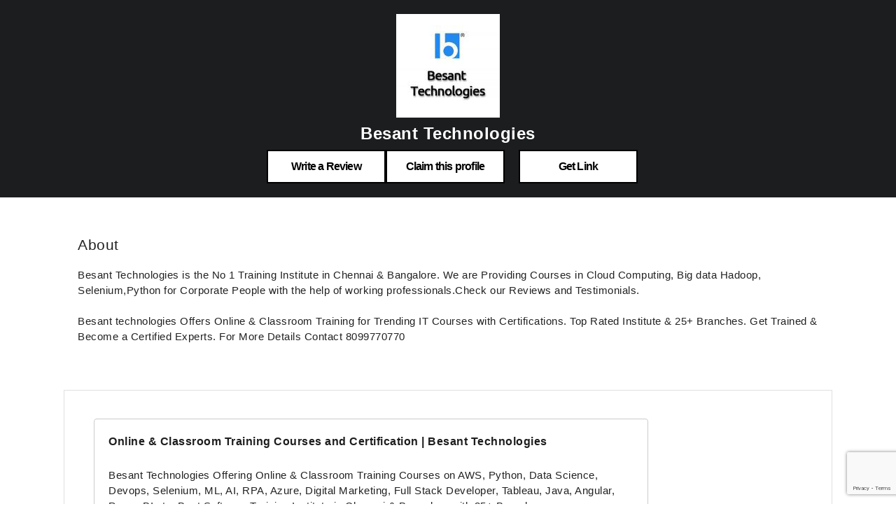

--- FILE ---
content_type: text/html
request_url: https://merithub.com/besant-technologies
body_size: 4816
content:


 
<!doctype html>
<html>
    <head>
      <meta charset="UTF-8">
<meta name="viewport" content="width=device-width, initial-scale=1.0">
<meta http-equiv="X-UA-Compatible" content="ie=edge">
<script src="https://ajax.googleapis.com/ajax/libs/jquery/3.5.1/jquery.min.js"></script>
<script src="https://d2shdhh2f6q4f0.cloudfront.net/web/theme/js/axios19.min.js?1.03" ></script>
<script src="https://d2shdhh2f6q4f0.cloudfront.net/web/theme/js/materialize.min.js"></script>
<link href="https://fonts.googleapis.com/icon?family=Material+Icons|Material+Icons+Outlined" rel="stylesheet"/>
<link type="text/css" rel="stylesheet" href="https://d2shdhh2f6q4f0.cloudfront.net/web/theme/css/common.css?1.03" media="screen,projection" />


  
      <meta property="og:image" content='https://pic.meritgraph.com/c9nthvqckrgaf6tsue10/besant_technologies-c9nthvqckrgaf6tsue10-1.png' />
<meta property="og:title" content='Besant Technologies - Online &amp; Classroom Training Courses and Certification | Besant Technologies - Chennai' />
<meta property="og:description" content='Besant Technologies - Online &amp; Classroom Training Courses and Certification | Besant Technologies - Chennai' />
<link rel="shortcut icon" href="https://d2shdhh2f6q4f0.cloudfront.net/web/theme/img/logo/mhfavicon.png" type="image/png" />
<script src="https://d2shdhh2f6q4f0.cloudfront.net/web/accounting/packageui/html/js/packageui.js?1.03"></script>
<link type="text/css" rel="stylesheet"
 href="https://d2shdhh2f6q4f0.cloudfront.net/web/openlearning/opencourseui/css/opencourseui.css?1.03"
 media="screen,projection" />
<script src="https://d2shdhh2f6q4f0.cloudfront.net/web/openlearning/opencourseui/js/opencourseui.js?1.03"></script>
<script src="https://d2shdhh2f6q4f0.cloudfront.net/web/profile/editprofile/assets/js/mltconversion.js?1.03"></script>
<link rel="stylesheet" href="https://d2shdhh2f6q4f0.cloudfront.net/web/profile/editprofile/assets/css/profile-edit.css?1.03">
<link type="text/css" rel="stylesheet"
 href="https://d2shdhh2f6q4f0.cloudfront.net/web/courses/coursecreationui/html/css/coursecreationui.css?1.03" />
<meta name="mhlayout" targetid="ds-fbox1" title="Besant Technologies - Online &amp; Classroom Training Courses and Certification | Besant Technologies - Chennai" pageid="c9nthvqckrgaf6tsue10" />
<script src="https://d2shdhh2f6q4f0.cloudfront.net/web/jsutil/srv/apicall.js?1.03"></script>
<script src="https://d2shdhh2f6q4f0.cloudfront.net/web/jsutil/ui/m-avatar.js?1.03"></script>
<script src="https://d2shdhh2f6q4f0.cloudfront.net/web/profile/editprofile/assets/js/dist/editprofile.js?1.03"></script>
<script src="https://s1.meritgraph.com/mhsrg/v1/js/servicemap/d4tbimhnuvt53qk0kuc0"></script>
<script src="https://www.google.com/recaptcha/api.js"></script>
<script src="https://d2shdhh2f6q4f0.cloudfront.net/web/jsutil/ui/mhmessage.js?1.03"></script>

<title>Besant Technologies - Online &amp; Classroom Training Courses and Certification | Besant Technologies - Chennai</title>
  
    
  
  </head>
  <body style="letter-spacing: 0.5px;">
    <div class="row mrg-pad-none" style="background-color: #1c1d1f;">
  <div class="col s48 mrg-pad-none" style="width: 100%; display: flex;
  justify-content: center;padding-top: 20px!important;">

    <div >

      <img src="https://pic.meritgraph.com/c9nthvqckrgaf6tsue10/besant_technologies-c9nthvqckrgaf6tsue10-1.png" alt="no-img">

    </div>
    
  </div>

  <div class="col s48 mrg-pad-none white-text center">
    <h1 style="font-size:24px!important;margin-top: 4px!important;" class="mrg-pad-none"> 
      <b> Besant Technologies </b> </h1>


      


      <div style="margin-bottom: 20px;">

        <span id="loader"></span>
        <div>
          
          <div style="display: inline-flex;margin-top:10px">
           


           
            
              
             



<a 



onclick="signinforreview('nostatus','false','besant-technologies','','c9nthvqckrgaf6tsue10')"


class="button-59 mrglft">Write a Review</a>


<div id="myReviewTarget"></div>



  

<div class="">
  <button id="claim-profile-btn" class="button-59 g-recaptcha" data-sitekey="6Lc0bD8eAAAAANjZ8H4cKAsmmstuQ_0RkI5ev3jR"
    onclick="redirectToRequestForm('https://merithub.com','c9nthvqckrgaf6tsue10','claim','claim-profile-btn')" style="margin-right: 10px;font-weight: 800;">Claim this profile</button>
</div>



 


 
      
            
          
             


<div style="margin-left: 10px;" class="hide-on-small-only">


<div> 
  <a onclick="getWebsiteLinks('besant-technologies')" class="button-59">Get Link </span> </a>
</div>


<div id="websiteLinkTarget">

</div>
</div>
 
          </div>
        </div>

        
          <!-- <div class="" style="margin-top: 10px !important;">
            <span onclick="redirectToRequestForm('https://merithub.com','c9nthvqckrgaf6tsue10','demo', 'demo-profile-btn');" style="padding: 0px 80px; " id="demo-profile-btn" class="button-59">Request a Trial Class</span>
          </div> -->
          
          
          
          
        
         
          
      
      
        
      
        
      </div>

  </div>
</div>




<div id="claim-target">

</div>

<div id="form-modal-target">

</div>


    <div class="row">
      <div class="col s48 push-l3 l42">
        <div class="col s48 white" style="padding: 10px 20px 20px 20px;
        margin-top: 10px;">
          
          <div class="">
            <h2>
              About
            </h2>
  
          </div>
          <div class="">
            <span>
              

  
  

  

  <div class="row mrg-pad-none">
      
  
  
      <div class="editor-content" id="editor-content-d4u3husrtl0oa9hn1sig">

        
  
            <div class="block-margin-pad">
              <p>
                Besant Technologies is the No 1 Training Institute in Chennai & Bangalore. We are Providing Courses in Cloud Computing, Big data Hadoop, Selenium,Python for Corporate People with the help of working professionals.Check our Reviews and Testimonials.<br><br>Besant technologies Offers Online & Classroom Training for Trending IT Courses with Certifications. Top Rated Institute & 25+ Branches. Get Trained & Become a Certified Experts. For More Details Contact 8099770770
              </p>
            </div>

            
  
      </div> 
      
    </div>
    

  <script>





    $(document).ready(function(){
      // $('.materialboxed').materialbox();
      

    })


	function loadSessionsForArticle(){
		setTimeout(() => {
      let urlPath = "/" + CurrentNetworkId + "/sessions/active?uid=" + CurrentUserId + "&ct=true"

      loadHtml({
        method: "GET",
        serviceName: "classlistingui",
        urlPath: urlPath,
        networkId: CurrentNetworkId,
        targetId: 'sessions-d4u3husrtl0oa9hn1shg',
        onSuccess: function(){
          console.log("sessions loaded for article succesfully!!")
        },
        onError: function(error){
          console.log("error occurred--", error)
        }
      })
    }, 100);
		
	}

	function loadCoursesForArticle(){
		

		setTimeout(() => {
      
      let urlPath = "/"+ CurrentNetworkId + "/courseslist?type=lv&status=active&userId=" + CurrentUserId

		loadHtml({
			method: "GET",
			serviceName: "coursecreationui",
			urlPath: urlPath,
			networkId:CurrentNetworkId,
			targetId: 'courses-d4u3husrtl0oa9hn1si0',
			onSuccess: function(){
				console.log("courses successfully loaded inside articleui")
			},
			onError: function(error){
				console.log("erorr occurred.....", error)
			}
		})
    }, 100);

	}

  </script>
 

            </span>
          </div>
           
         
        </div>
      </div>
      
    
      
    </div>

    


    


    

    <div class="row">
      <div class="col s48 push-l3 l42 profile-mrgbtmset"> 
   
        



<div id="more" class="col s48 white" style="border:1px solid #e0e0e0;padding: 10px 20px 20px 20px;
margin-top: 10px;"> 
    
  

  <div class="col s48">













  <div class="row"> 
  <div class="col s48 m48 push-l1 l36 pad-none" style="margin-top: 30px;">
   <div class="profile-sniptbx">
    
      <div class="profile-snipt-mainbx">
        
          <a class="profile-snipt-title" rel="nofollow noopener" href="https://merithub.com/redirect?url=https://www.besanttechnologies.com/"> Online & Classroom Training Courses and Certification | Besant Technologies </a> 
          
        <!-- <a class="btn-floating halfway-fab waves-effect waves-light red" href=""><i class="material-icons">play_arrow</i></a> -->
       </div>
       <div class="profile-snipt-mainbx">
        <p>Besant Technologies Offering Online & Classroom Training Courses on AWS, Python, Data Science, Devops, Selenium, ML, AI, RPA, Azure, Digital Marketing, Full Stack Developer, Tableau, Java, Angular, Power BI etc. Best Software Training Institute in Chennai & Bangalore with 25+ Branches.</p>
       </div>

     
    
   </div>
  </div>
  </div>
 
 


<span class="tags-span cursr-txt" style="cursor: text;"> Science </span>

<span class="tags-span cursr-txt" style="cursor: text;"> JEE Advanced Exam </span>


  
  </div>



</div>


   
      </div>

    </div>
    


    


    <p class="profile-footer-st">
    </p>


    


<footer class="page-footer" style="padding-bottom:20px">
    <div class="row">
      
      <div class="col s48 push-l4 l20">
        <h6 class="white-text">Contact</h6>

        
        <p class="grey-text text-lighten-4">
          <i class="material-icons profile-cncle-btn left profile-smallicn"> email</i> 
          <div class="">

            <img class="" src="[data-uri]" alt="no-img">
          </div>
        </p>

        


        
        <p class="grey-text text-lighten-4">
          <i style="" class="material-icons profile-cncle-btn left profile-smallicn">
            call</i> 

        <div class="">
          <img src="[data-uri]" style="margin-left: 5px;" alt="no-img">
        </div>

        </p>

        

       





      </div>
      
      <div class="col s48 push-l4 l20">

        

        <h6 class="white-text">Socials</h6>

        

        
        <p class="grey-text text-lighten-4">
          <i class="material-icons profile-cncle-btn left profile-smallicn"> language</i> <a target="_blank"
          rel="nofollow noopener" href="https://merithub.com/redirect?url=https://www.besanttechnologies.com/" class="white-text ph-icnst" style="margin-left: 5px;"> https://www.besanttechnologies.com/ </a>
        </p>
        
  

        




        <div class="flex">


          

          <a style="margin:6px 0px 4px 0px" href="https://merithub.com/redirect?url=https://www.facebook.com/BesantTechnologies" rel="nofollow noopener"
            title="Facebook" target="_blank">


            <div class="circle white profile-cncle-btn" style="height:28px;width:28px">

              <img class="profile-allicnbxset"
                src="https://d2shdhh2f6q4f0.cloudfront.net/web/theme/img/social/facebook-black.png?1.03"
                alt="no-img">


            </div>


          </a>

          


        </div>

        


      </div>
    </div>

</footer>




    
    

<div id="ui-confirmation" class="modal bgclr model-msg-set">
  <div class="modal-content">
   <h5 id="ui-title" class="set-title"> </h5>
   <p id="ui-message" class="largetext"> </p>
   </div>
   
  <div class="modal-footer bgclr">
    <a id="ui-cancel" class="modal-close cl-btn btn-flat txtfrmtnone margright"> Cancel </a>
    <a id="ui-confirm" class="modal-close pa-btn btn-flat txtfrmtnone"> Ok </a>
  </div>
 </div>
    <div id="ui-alert" class="modal mdlset bgclr model-msg-set">
 <div class="modal-content">
  <p id="alert-message" class="msg-text-set"> </p>
 </div>

 <div class="modal-footer bgclr">
  <a id="alert-confirm" class="modal-close pa-btn btn-flat txtfrmtnone"> Ok </a>
 </div>
</div>





<script>
 $(document).ready(()=>{
  $('#ui-alert').modal();
  $('#ui-confirmation').modal();
 })
</script>



    <script>

  function redirectToRequestForm(uisrvURL, networkId, formType, btnId, link){
    let encodedLink = encodeURIComponent(link)
    console.log("calendar link is.......", encodedLink)
    console.log("form type asked is =>", formType)
    loadHtml({
      method: "GET",
      serviceName: "crmui",
      urlPath: "/forms/" + networkId + "/" + formType + "?link=" + encodedLink,
      buttonId: btnId,
      targetId: 'form-modal-target',
      loader: "fboxLoader",
      onSuccess: function(){
        console.log("successfull!!!")
        $('.modal').modal();
        $("#form-modal").modal('open');
      }
    })
  }



</script>

    <script>
      var IsPreloginUser = "true"
      var networkId = "c9nthvqckrgaf6tsue10"
      var userId = ""
      var cookieDomain = ".merithub.com"
    </script>
  </body>
  
</html>

--- FILE ---
content_type: text/html; charset=utf-8
request_url: https://www.google.com/recaptcha/api2/anchor?ar=1&k=6Lc0bD8eAAAAANjZ8H4cKAsmmstuQ_0RkI5ev3jR&co=aHR0cHM6Ly9tZXJpdGh1Yi5jb206NDQz&hl=en&v=7gg7H51Q-naNfhmCP3_R47ho&size=invisible&anchor-ms=20000&execute-ms=15000&cb=xn6dkjzfq8wb
body_size: 48003
content:
<!DOCTYPE HTML><html dir="ltr" lang="en"><head><meta http-equiv="Content-Type" content="text/html; charset=UTF-8">
<meta http-equiv="X-UA-Compatible" content="IE=edge">
<title>reCAPTCHA</title>
<style type="text/css">
/* cyrillic-ext */
@font-face {
  font-family: 'Roboto';
  font-style: normal;
  font-weight: 400;
  font-stretch: 100%;
  src: url(//fonts.gstatic.com/s/roboto/v48/KFO7CnqEu92Fr1ME7kSn66aGLdTylUAMa3GUBHMdazTgWw.woff2) format('woff2');
  unicode-range: U+0460-052F, U+1C80-1C8A, U+20B4, U+2DE0-2DFF, U+A640-A69F, U+FE2E-FE2F;
}
/* cyrillic */
@font-face {
  font-family: 'Roboto';
  font-style: normal;
  font-weight: 400;
  font-stretch: 100%;
  src: url(//fonts.gstatic.com/s/roboto/v48/KFO7CnqEu92Fr1ME7kSn66aGLdTylUAMa3iUBHMdazTgWw.woff2) format('woff2');
  unicode-range: U+0301, U+0400-045F, U+0490-0491, U+04B0-04B1, U+2116;
}
/* greek-ext */
@font-face {
  font-family: 'Roboto';
  font-style: normal;
  font-weight: 400;
  font-stretch: 100%;
  src: url(//fonts.gstatic.com/s/roboto/v48/KFO7CnqEu92Fr1ME7kSn66aGLdTylUAMa3CUBHMdazTgWw.woff2) format('woff2');
  unicode-range: U+1F00-1FFF;
}
/* greek */
@font-face {
  font-family: 'Roboto';
  font-style: normal;
  font-weight: 400;
  font-stretch: 100%;
  src: url(//fonts.gstatic.com/s/roboto/v48/KFO7CnqEu92Fr1ME7kSn66aGLdTylUAMa3-UBHMdazTgWw.woff2) format('woff2');
  unicode-range: U+0370-0377, U+037A-037F, U+0384-038A, U+038C, U+038E-03A1, U+03A3-03FF;
}
/* math */
@font-face {
  font-family: 'Roboto';
  font-style: normal;
  font-weight: 400;
  font-stretch: 100%;
  src: url(//fonts.gstatic.com/s/roboto/v48/KFO7CnqEu92Fr1ME7kSn66aGLdTylUAMawCUBHMdazTgWw.woff2) format('woff2');
  unicode-range: U+0302-0303, U+0305, U+0307-0308, U+0310, U+0312, U+0315, U+031A, U+0326-0327, U+032C, U+032F-0330, U+0332-0333, U+0338, U+033A, U+0346, U+034D, U+0391-03A1, U+03A3-03A9, U+03B1-03C9, U+03D1, U+03D5-03D6, U+03F0-03F1, U+03F4-03F5, U+2016-2017, U+2034-2038, U+203C, U+2040, U+2043, U+2047, U+2050, U+2057, U+205F, U+2070-2071, U+2074-208E, U+2090-209C, U+20D0-20DC, U+20E1, U+20E5-20EF, U+2100-2112, U+2114-2115, U+2117-2121, U+2123-214F, U+2190, U+2192, U+2194-21AE, U+21B0-21E5, U+21F1-21F2, U+21F4-2211, U+2213-2214, U+2216-22FF, U+2308-230B, U+2310, U+2319, U+231C-2321, U+2336-237A, U+237C, U+2395, U+239B-23B7, U+23D0, U+23DC-23E1, U+2474-2475, U+25AF, U+25B3, U+25B7, U+25BD, U+25C1, U+25CA, U+25CC, U+25FB, U+266D-266F, U+27C0-27FF, U+2900-2AFF, U+2B0E-2B11, U+2B30-2B4C, U+2BFE, U+3030, U+FF5B, U+FF5D, U+1D400-1D7FF, U+1EE00-1EEFF;
}
/* symbols */
@font-face {
  font-family: 'Roboto';
  font-style: normal;
  font-weight: 400;
  font-stretch: 100%;
  src: url(//fonts.gstatic.com/s/roboto/v48/KFO7CnqEu92Fr1ME7kSn66aGLdTylUAMaxKUBHMdazTgWw.woff2) format('woff2');
  unicode-range: U+0001-000C, U+000E-001F, U+007F-009F, U+20DD-20E0, U+20E2-20E4, U+2150-218F, U+2190, U+2192, U+2194-2199, U+21AF, U+21E6-21F0, U+21F3, U+2218-2219, U+2299, U+22C4-22C6, U+2300-243F, U+2440-244A, U+2460-24FF, U+25A0-27BF, U+2800-28FF, U+2921-2922, U+2981, U+29BF, U+29EB, U+2B00-2BFF, U+4DC0-4DFF, U+FFF9-FFFB, U+10140-1018E, U+10190-1019C, U+101A0, U+101D0-101FD, U+102E0-102FB, U+10E60-10E7E, U+1D2C0-1D2D3, U+1D2E0-1D37F, U+1F000-1F0FF, U+1F100-1F1AD, U+1F1E6-1F1FF, U+1F30D-1F30F, U+1F315, U+1F31C, U+1F31E, U+1F320-1F32C, U+1F336, U+1F378, U+1F37D, U+1F382, U+1F393-1F39F, U+1F3A7-1F3A8, U+1F3AC-1F3AF, U+1F3C2, U+1F3C4-1F3C6, U+1F3CA-1F3CE, U+1F3D4-1F3E0, U+1F3ED, U+1F3F1-1F3F3, U+1F3F5-1F3F7, U+1F408, U+1F415, U+1F41F, U+1F426, U+1F43F, U+1F441-1F442, U+1F444, U+1F446-1F449, U+1F44C-1F44E, U+1F453, U+1F46A, U+1F47D, U+1F4A3, U+1F4B0, U+1F4B3, U+1F4B9, U+1F4BB, U+1F4BF, U+1F4C8-1F4CB, U+1F4D6, U+1F4DA, U+1F4DF, U+1F4E3-1F4E6, U+1F4EA-1F4ED, U+1F4F7, U+1F4F9-1F4FB, U+1F4FD-1F4FE, U+1F503, U+1F507-1F50B, U+1F50D, U+1F512-1F513, U+1F53E-1F54A, U+1F54F-1F5FA, U+1F610, U+1F650-1F67F, U+1F687, U+1F68D, U+1F691, U+1F694, U+1F698, U+1F6AD, U+1F6B2, U+1F6B9-1F6BA, U+1F6BC, U+1F6C6-1F6CF, U+1F6D3-1F6D7, U+1F6E0-1F6EA, U+1F6F0-1F6F3, U+1F6F7-1F6FC, U+1F700-1F7FF, U+1F800-1F80B, U+1F810-1F847, U+1F850-1F859, U+1F860-1F887, U+1F890-1F8AD, U+1F8B0-1F8BB, U+1F8C0-1F8C1, U+1F900-1F90B, U+1F93B, U+1F946, U+1F984, U+1F996, U+1F9E9, U+1FA00-1FA6F, U+1FA70-1FA7C, U+1FA80-1FA89, U+1FA8F-1FAC6, U+1FACE-1FADC, U+1FADF-1FAE9, U+1FAF0-1FAF8, U+1FB00-1FBFF;
}
/* vietnamese */
@font-face {
  font-family: 'Roboto';
  font-style: normal;
  font-weight: 400;
  font-stretch: 100%;
  src: url(//fonts.gstatic.com/s/roboto/v48/KFO7CnqEu92Fr1ME7kSn66aGLdTylUAMa3OUBHMdazTgWw.woff2) format('woff2');
  unicode-range: U+0102-0103, U+0110-0111, U+0128-0129, U+0168-0169, U+01A0-01A1, U+01AF-01B0, U+0300-0301, U+0303-0304, U+0308-0309, U+0323, U+0329, U+1EA0-1EF9, U+20AB;
}
/* latin-ext */
@font-face {
  font-family: 'Roboto';
  font-style: normal;
  font-weight: 400;
  font-stretch: 100%;
  src: url(//fonts.gstatic.com/s/roboto/v48/KFO7CnqEu92Fr1ME7kSn66aGLdTylUAMa3KUBHMdazTgWw.woff2) format('woff2');
  unicode-range: U+0100-02BA, U+02BD-02C5, U+02C7-02CC, U+02CE-02D7, U+02DD-02FF, U+0304, U+0308, U+0329, U+1D00-1DBF, U+1E00-1E9F, U+1EF2-1EFF, U+2020, U+20A0-20AB, U+20AD-20C0, U+2113, U+2C60-2C7F, U+A720-A7FF;
}
/* latin */
@font-face {
  font-family: 'Roboto';
  font-style: normal;
  font-weight: 400;
  font-stretch: 100%;
  src: url(//fonts.gstatic.com/s/roboto/v48/KFO7CnqEu92Fr1ME7kSn66aGLdTylUAMa3yUBHMdazQ.woff2) format('woff2');
  unicode-range: U+0000-00FF, U+0131, U+0152-0153, U+02BB-02BC, U+02C6, U+02DA, U+02DC, U+0304, U+0308, U+0329, U+2000-206F, U+20AC, U+2122, U+2191, U+2193, U+2212, U+2215, U+FEFF, U+FFFD;
}
/* cyrillic-ext */
@font-face {
  font-family: 'Roboto';
  font-style: normal;
  font-weight: 500;
  font-stretch: 100%;
  src: url(//fonts.gstatic.com/s/roboto/v48/KFO7CnqEu92Fr1ME7kSn66aGLdTylUAMa3GUBHMdazTgWw.woff2) format('woff2');
  unicode-range: U+0460-052F, U+1C80-1C8A, U+20B4, U+2DE0-2DFF, U+A640-A69F, U+FE2E-FE2F;
}
/* cyrillic */
@font-face {
  font-family: 'Roboto';
  font-style: normal;
  font-weight: 500;
  font-stretch: 100%;
  src: url(//fonts.gstatic.com/s/roboto/v48/KFO7CnqEu92Fr1ME7kSn66aGLdTylUAMa3iUBHMdazTgWw.woff2) format('woff2');
  unicode-range: U+0301, U+0400-045F, U+0490-0491, U+04B0-04B1, U+2116;
}
/* greek-ext */
@font-face {
  font-family: 'Roboto';
  font-style: normal;
  font-weight: 500;
  font-stretch: 100%;
  src: url(//fonts.gstatic.com/s/roboto/v48/KFO7CnqEu92Fr1ME7kSn66aGLdTylUAMa3CUBHMdazTgWw.woff2) format('woff2');
  unicode-range: U+1F00-1FFF;
}
/* greek */
@font-face {
  font-family: 'Roboto';
  font-style: normal;
  font-weight: 500;
  font-stretch: 100%;
  src: url(//fonts.gstatic.com/s/roboto/v48/KFO7CnqEu92Fr1ME7kSn66aGLdTylUAMa3-UBHMdazTgWw.woff2) format('woff2');
  unicode-range: U+0370-0377, U+037A-037F, U+0384-038A, U+038C, U+038E-03A1, U+03A3-03FF;
}
/* math */
@font-face {
  font-family: 'Roboto';
  font-style: normal;
  font-weight: 500;
  font-stretch: 100%;
  src: url(//fonts.gstatic.com/s/roboto/v48/KFO7CnqEu92Fr1ME7kSn66aGLdTylUAMawCUBHMdazTgWw.woff2) format('woff2');
  unicode-range: U+0302-0303, U+0305, U+0307-0308, U+0310, U+0312, U+0315, U+031A, U+0326-0327, U+032C, U+032F-0330, U+0332-0333, U+0338, U+033A, U+0346, U+034D, U+0391-03A1, U+03A3-03A9, U+03B1-03C9, U+03D1, U+03D5-03D6, U+03F0-03F1, U+03F4-03F5, U+2016-2017, U+2034-2038, U+203C, U+2040, U+2043, U+2047, U+2050, U+2057, U+205F, U+2070-2071, U+2074-208E, U+2090-209C, U+20D0-20DC, U+20E1, U+20E5-20EF, U+2100-2112, U+2114-2115, U+2117-2121, U+2123-214F, U+2190, U+2192, U+2194-21AE, U+21B0-21E5, U+21F1-21F2, U+21F4-2211, U+2213-2214, U+2216-22FF, U+2308-230B, U+2310, U+2319, U+231C-2321, U+2336-237A, U+237C, U+2395, U+239B-23B7, U+23D0, U+23DC-23E1, U+2474-2475, U+25AF, U+25B3, U+25B7, U+25BD, U+25C1, U+25CA, U+25CC, U+25FB, U+266D-266F, U+27C0-27FF, U+2900-2AFF, U+2B0E-2B11, U+2B30-2B4C, U+2BFE, U+3030, U+FF5B, U+FF5D, U+1D400-1D7FF, U+1EE00-1EEFF;
}
/* symbols */
@font-face {
  font-family: 'Roboto';
  font-style: normal;
  font-weight: 500;
  font-stretch: 100%;
  src: url(//fonts.gstatic.com/s/roboto/v48/KFO7CnqEu92Fr1ME7kSn66aGLdTylUAMaxKUBHMdazTgWw.woff2) format('woff2');
  unicode-range: U+0001-000C, U+000E-001F, U+007F-009F, U+20DD-20E0, U+20E2-20E4, U+2150-218F, U+2190, U+2192, U+2194-2199, U+21AF, U+21E6-21F0, U+21F3, U+2218-2219, U+2299, U+22C4-22C6, U+2300-243F, U+2440-244A, U+2460-24FF, U+25A0-27BF, U+2800-28FF, U+2921-2922, U+2981, U+29BF, U+29EB, U+2B00-2BFF, U+4DC0-4DFF, U+FFF9-FFFB, U+10140-1018E, U+10190-1019C, U+101A0, U+101D0-101FD, U+102E0-102FB, U+10E60-10E7E, U+1D2C0-1D2D3, U+1D2E0-1D37F, U+1F000-1F0FF, U+1F100-1F1AD, U+1F1E6-1F1FF, U+1F30D-1F30F, U+1F315, U+1F31C, U+1F31E, U+1F320-1F32C, U+1F336, U+1F378, U+1F37D, U+1F382, U+1F393-1F39F, U+1F3A7-1F3A8, U+1F3AC-1F3AF, U+1F3C2, U+1F3C4-1F3C6, U+1F3CA-1F3CE, U+1F3D4-1F3E0, U+1F3ED, U+1F3F1-1F3F3, U+1F3F5-1F3F7, U+1F408, U+1F415, U+1F41F, U+1F426, U+1F43F, U+1F441-1F442, U+1F444, U+1F446-1F449, U+1F44C-1F44E, U+1F453, U+1F46A, U+1F47D, U+1F4A3, U+1F4B0, U+1F4B3, U+1F4B9, U+1F4BB, U+1F4BF, U+1F4C8-1F4CB, U+1F4D6, U+1F4DA, U+1F4DF, U+1F4E3-1F4E6, U+1F4EA-1F4ED, U+1F4F7, U+1F4F9-1F4FB, U+1F4FD-1F4FE, U+1F503, U+1F507-1F50B, U+1F50D, U+1F512-1F513, U+1F53E-1F54A, U+1F54F-1F5FA, U+1F610, U+1F650-1F67F, U+1F687, U+1F68D, U+1F691, U+1F694, U+1F698, U+1F6AD, U+1F6B2, U+1F6B9-1F6BA, U+1F6BC, U+1F6C6-1F6CF, U+1F6D3-1F6D7, U+1F6E0-1F6EA, U+1F6F0-1F6F3, U+1F6F7-1F6FC, U+1F700-1F7FF, U+1F800-1F80B, U+1F810-1F847, U+1F850-1F859, U+1F860-1F887, U+1F890-1F8AD, U+1F8B0-1F8BB, U+1F8C0-1F8C1, U+1F900-1F90B, U+1F93B, U+1F946, U+1F984, U+1F996, U+1F9E9, U+1FA00-1FA6F, U+1FA70-1FA7C, U+1FA80-1FA89, U+1FA8F-1FAC6, U+1FACE-1FADC, U+1FADF-1FAE9, U+1FAF0-1FAF8, U+1FB00-1FBFF;
}
/* vietnamese */
@font-face {
  font-family: 'Roboto';
  font-style: normal;
  font-weight: 500;
  font-stretch: 100%;
  src: url(//fonts.gstatic.com/s/roboto/v48/KFO7CnqEu92Fr1ME7kSn66aGLdTylUAMa3OUBHMdazTgWw.woff2) format('woff2');
  unicode-range: U+0102-0103, U+0110-0111, U+0128-0129, U+0168-0169, U+01A0-01A1, U+01AF-01B0, U+0300-0301, U+0303-0304, U+0308-0309, U+0323, U+0329, U+1EA0-1EF9, U+20AB;
}
/* latin-ext */
@font-face {
  font-family: 'Roboto';
  font-style: normal;
  font-weight: 500;
  font-stretch: 100%;
  src: url(//fonts.gstatic.com/s/roboto/v48/KFO7CnqEu92Fr1ME7kSn66aGLdTylUAMa3KUBHMdazTgWw.woff2) format('woff2');
  unicode-range: U+0100-02BA, U+02BD-02C5, U+02C7-02CC, U+02CE-02D7, U+02DD-02FF, U+0304, U+0308, U+0329, U+1D00-1DBF, U+1E00-1E9F, U+1EF2-1EFF, U+2020, U+20A0-20AB, U+20AD-20C0, U+2113, U+2C60-2C7F, U+A720-A7FF;
}
/* latin */
@font-face {
  font-family: 'Roboto';
  font-style: normal;
  font-weight: 500;
  font-stretch: 100%;
  src: url(//fonts.gstatic.com/s/roboto/v48/KFO7CnqEu92Fr1ME7kSn66aGLdTylUAMa3yUBHMdazQ.woff2) format('woff2');
  unicode-range: U+0000-00FF, U+0131, U+0152-0153, U+02BB-02BC, U+02C6, U+02DA, U+02DC, U+0304, U+0308, U+0329, U+2000-206F, U+20AC, U+2122, U+2191, U+2193, U+2212, U+2215, U+FEFF, U+FFFD;
}
/* cyrillic-ext */
@font-face {
  font-family: 'Roboto';
  font-style: normal;
  font-weight: 900;
  font-stretch: 100%;
  src: url(//fonts.gstatic.com/s/roboto/v48/KFO7CnqEu92Fr1ME7kSn66aGLdTylUAMa3GUBHMdazTgWw.woff2) format('woff2');
  unicode-range: U+0460-052F, U+1C80-1C8A, U+20B4, U+2DE0-2DFF, U+A640-A69F, U+FE2E-FE2F;
}
/* cyrillic */
@font-face {
  font-family: 'Roboto';
  font-style: normal;
  font-weight: 900;
  font-stretch: 100%;
  src: url(//fonts.gstatic.com/s/roboto/v48/KFO7CnqEu92Fr1ME7kSn66aGLdTylUAMa3iUBHMdazTgWw.woff2) format('woff2');
  unicode-range: U+0301, U+0400-045F, U+0490-0491, U+04B0-04B1, U+2116;
}
/* greek-ext */
@font-face {
  font-family: 'Roboto';
  font-style: normal;
  font-weight: 900;
  font-stretch: 100%;
  src: url(//fonts.gstatic.com/s/roboto/v48/KFO7CnqEu92Fr1ME7kSn66aGLdTylUAMa3CUBHMdazTgWw.woff2) format('woff2');
  unicode-range: U+1F00-1FFF;
}
/* greek */
@font-face {
  font-family: 'Roboto';
  font-style: normal;
  font-weight: 900;
  font-stretch: 100%;
  src: url(//fonts.gstatic.com/s/roboto/v48/KFO7CnqEu92Fr1ME7kSn66aGLdTylUAMa3-UBHMdazTgWw.woff2) format('woff2');
  unicode-range: U+0370-0377, U+037A-037F, U+0384-038A, U+038C, U+038E-03A1, U+03A3-03FF;
}
/* math */
@font-face {
  font-family: 'Roboto';
  font-style: normal;
  font-weight: 900;
  font-stretch: 100%;
  src: url(//fonts.gstatic.com/s/roboto/v48/KFO7CnqEu92Fr1ME7kSn66aGLdTylUAMawCUBHMdazTgWw.woff2) format('woff2');
  unicode-range: U+0302-0303, U+0305, U+0307-0308, U+0310, U+0312, U+0315, U+031A, U+0326-0327, U+032C, U+032F-0330, U+0332-0333, U+0338, U+033A, U+0346, U+034D, U+0391-03A1, U+03A3-03A9, U+03B1-03C9, U+03D1, U+03D5-03D6, U+03F0-03F1, U+03F4-03F5, U+2016-2017, U+2034-2038, U+203C, U+2040, U+2043, U+2047, U+2050, U+2057, U+205F, U+2070-2071, U+2074-208E, U+2090-209C, U+20D0-20DC, U+20E1, U+20E5-20EF, U+2100-2112, U+2114-2115, U+2117-2121, U+2123-214F, U+2190, U+2192, U+2194-21AE, U+21B0-21E5, U+21F1-21F2, U+21F4-2211, U+2213-2214, U+2216-22FF, U+2308-230B, U+2310, U+2319, U+231C-2321, U+2336-237A, U+237C, U+2395, U+239B-23B7, U+23D0, U+23DC-23E1, U+2474-2475, U+25AF, U+25B3, U+25B7, U+25BD, U+25C1, U+25CA, U+25CC, U+25FB, U+266D-266F, U+27C0-27FF, U+2900-2AFF, U+2B0E-2B11, U+2B30-2B4C, U+2BFE, U+3030, U+FF5B, U+FF5D, U+1D400-1D7FF, U+1EE00-1EEFF;
}
/* symbols */
@font-face {
  font-family: 'Roboto';
  font-style: normal;
  font-weight: 900;
  font-stretch: 100%;
  src: url(//fonts.gstatic.com/s/roboto/v48/KFO7CnqEu92Fr1ME7kSn66aGLdTylUAMaxKUBHMdazTgWw.woff2) format('woff2');
  unicode-range: U+0001-000C, U+000E-001F, U+007F-009F, U+20DD-20E0, U+20E2-20E4, U+2150-218F, U+2190, U+2192, U+2194-2199, U+21AF, U+21E6-21F0, U+21F3, U+2218-2219, U+2299, U+22C4-22C6, U+2300-243F, U+2440-244A, U+2460-24FF, U+25A0-27BF, U+2800-28FF, U+2921-2922, U+2981, U+29BF, U+29EB, U+2B00-2BFF, U+4DC0-4DFF, U+FFF9-FFFB, U+10140-1018E, U+10190-1019C, U+101A0, U+101D0-101FD, U+102E0-102FB, U+10E60-10E7E, U+1D2C0-1D2D3, U+1D2E0-1D37F, U+1F000-1F0FF, U+1F100-1F1AD, U+1F1E6-1F1FF, U+1F30D-1F30F, U+1F315, U+1F31C, U+1F31E, U+1F320-1F32C, U+1F336, U+1F378, U+1F37D, U+1F382, U+1F393-1F39F, U+1F3A7-1F3A8, U+1F3AC-1F3AF, U+1F3C2, U+1F3C4-1F3C6, U+1F3CA-1F3CE, U+1F3D4-1F3E0, U+1F3ED, U+1F3F1-1F3F3, U+1F3F5-1F3F7, U+1F408, U+1F415, U+1F41F, U+1F426, U+1F43F, U+1F441-1F442, U+1F444, U+1F446-1F449, U+1F44C-1F44E, U+1F453, U+1F46A, U+1F47D, U+1F4A3, U+1F4B0, U+1F4B3, U+1F4B9, U+1F4BB, U+1F4BF, U+1F4C8-1F4CB, U+1F4D6, U+1F4DA, U+1F4DF, U+1F4E3-1F4E6, U+1F4EA-1F4ED, U+1F4F7, U+1F4F9-1F4FB, U+1F4FD-1F4FE, U+1F503, U+1F507-1F50B, U+1F50D, U+1F512-1F513, U+1F53E-1F54A, U+1F54F-1F5FA, U+1F610, U+1F650-1F67F, U+1F687, U+1F68D, U+1F691, U+1F694, U+1F698, U+1F6AD, U+1F6B2, U+1F6B9-1F6BA, U+1F6BC, U+1F6C6-1F6CF, U+1F6D3-1F6D7, U+1F6E0-1F6EA, U+1F6F0-1F6F3, U+1F6F7-1F6FC, U+1F700-1F7FF, U+1F800-1F80B, U+1F810-1F847, U+1F850-1F859, U+1F860-1F887, U+1F890-1F8AD, U+1F8B0-1F8BB, U+1F8C0-1F8C1, U+1F900-1F90B, U+1F93B, U+1F946, U+1F984, U+1F996, U+1F9E9, U+1FA00-1FA6F, U+1FA70-1FA7C, U+1FA80-1FA89, U+1FA8F-1FAC6, U+1FACE-1FADC, U+1FADF-1FAE9, U+1FAF0-1FAF8, U+1FB00-1FBFF;
}
/* vietnamese */
@font-face {
  font-family: 'Roboto';
  font-style: normal;
  font-weight: 900;
  font-stretch: 100%;
  src: url(//fonts.gstatic.com/s/roboto/v48/KFO7CnqEu92Fr1ME7kSn66aGLdTylUAMa3OUBHMdazTgWw.woff2) format('woff2');
  unicode-range: U+0102-0103, U+0110-0111, U+0128-0129, U+0168-0169, U+01A0-01A1, U+01AF-01B0, U+0300-0301, U+0303-0304, U+0308-0309, U+0323, U+0329, U+1EA0-1EF9, U+20AB;
}
/* latin-ext */
@font-face {
  font-family: 'Roboto';
  font-style: normal;
  font-weight: 900;
  font-stretch: 100%;
  src: url(//fonts.gstatic.com/s/roboto/v48/KFO7CnqEu92Fr1ME7kSn66aGLdTylUAMa3KUBHMdazTgWw.woff2) format('woff2');
  unicode-range: U+0100-02BA, U+02BD-02C5, U+02C7-02CC, U+02CE-02D7, U+02DD-02FF, U+0304, U+0308, U+0329, U+1D00-1DBF, U+1E00-1E9F, U+1EF2-1EFF, U+2020, U+20A0-20AB, U+20AD-20C0, U+2113, U+2C60-2C7F, U+A720-A7FF;
}
/* latin */
@font-face {
  font-family: 'Roboto';
  font-style: normal;
  font-weight: 900;
  font-stretch: 100%;
  src: url(//fonts.gstatic.com/s/roboto/v48/KFO7CnqEu92Fr1ME7kSn66aGLdTylUAMa3yUBHMdazQ.woff2) format('woff2');
  unicode-range: U+0000-00FF, U+0131, U+0152-0153, U+02BB-02BC, U+02C6, U+02DA, U+02DC, U+0304, U+0308, U+0329, U+2000-206F, U+20AC, U+2122, U+2191, U+2193, U+2212, U+2215, U+FEFF, U+FFFD;
}

</style>
<link rel="stylesheet" type="text/css" href="https://www.gstatic.com/recaptcha/releases/7gg7H51Q-naNfhmCP3_R47ho/styles__ltr.css">
<script nonce="K_m_3XuoLv379iwT20t71g" type="text/javascript">window['__recaptcha_api'] = 'https://www.google.com/recaptcha/api2/';</script>
<script type="text/javascript" src="https://www.gstatic.com/recaptcha/releases/7gg7H51Q-naNfhmCP3_R47ho/recaptcha__en.js" nonce="K_m_3XuoLv379iwT20t71g">
      
    </script></head>
<body><div id="rc-anchor-alert" class="rc-anchor-alert"></div>
<input type="hidden" id="recaptcha-token" value="[base64]">
<script type="text/javascript" nonce="K_m_3XuoLv379iwT20t71g">
      recaptcha.anchor.Main.init("[\x22ainput\x22,[\x22bgdata\x22,\x22\x22,\[base64]/[base64]/[base64]/KE4oMTI0LHYsdi5HKSxMWihsLHYpKTpOKDEyNCx2LGwpLFYpLHYpLFQpKSxGKDE3MSx2KX0scjc9ZnVuY3Rpb24obCl7cmV0dXJuIGx9LEM9ZnVuY3Rpb24obCxWLHYpe04odixsLFYpLFZbYWtdPTI3OTZ9LG49ZnVuY3Rpb24obCxWKXtWLlg9KChWLlg/[base64]/[base64]/[base64]/[base64]/[base64]/[base64]/[base64]/[base64]/[base64]/[base64]/[base64]\\u003d\x22,\[base64]\\u003d\x22,\x22wrTCszzDijhrCsKsw7HDqMK6wrJ3PjjDvwvDpMKFwpRgwqQlw6Vnwq8iwpsdaBDCtTlLZjczMMKKTEbDqMO3KWjCoXMbBXRyw44/wrDCoiE4wpgUETXCtTVhw5HDgzVmw5fDh1HDjxQsPsOnw57DlmU/wpnDnm9Nw59/JcKTR8Kkc8KUOMKAM8KfBV9sw7NVw6bDkwkBBiAQwrLCtsKpOD1Nwq3Dq1Mpwqk5w7/[base64]/Cn8K4PsOkPsKxw6h5Q3TCtA3CllFdwqx6P8KIw47DvsKUAcKnSnDDs8OOScOrNMKBFXHCi8Ovw6jClzzDqQVUwpgoasKTwoAAw6HCqcODCRDCpMOgwoEBFCZEw6EfXA1Aw7BldcOXwq3Dm8Osa2k1Cg7Do8KAw5nDhFLCo8OeWsKeOH/DvMKsGVDCuAVcJSVhf8KTwr/DnMKFwq7DshQ2McKnFHrCiWExwrFzwrXCq8KAFAVLOsKLbsO/[base64]/IsKbRG5Qw4PDvzQbKsKMwpktwqBAw4xYIQ0hbsKlw6ZZAAd8w5prw47Dmn4IRsO2dSAwJHzCv2fDvDNhwrlhw4bDu8OWP8KIZWdAesOdBsO8wrYkwrN/Ei7DijlxBcKfUG7CihrDucOnwoklUsK9acOHwptGwrRWw7bDrDhzw4gpwqdnU8OqDGExw4LCscKDMhjDgMO9w4p4wpZ6wpwRU03DiXzDhlnDlwsqLRt1aMKHNMKcw5YmMxXDqsKxw7DCoMKhLw3DpR/CssODLcO5PQjCqsKMw6Eww4wSwpPDtlIUwrnCtxvClcK9wqhsMTFXw7ICwpjDi8OjUjbDpQPCr8O1K8OnVWV4woLDlgTCqzArScO8w49+fcKkXFRMw5o5VsOfVsOuVsOYDWMUwqERwoHDqcOmworDqMOIwpVsw5XDhcKpRcO8ScOvc37ClF/[base64]/w5cyK8KRwpdOeA/CvcKlwo3CicKaPMOnWg7CnApbw6Fnw5cSNkvCosKMA8OAwoUvY8OmdBfCq8Ogw73CjSs4w65ZYMKMwrl9dcOtWVRKwr0Ew4bCt8KEwq5gw55tw5IBYGfDocKTwpTCgsOXw54vIMO7w4nDnG17wpbDu8OpwrTDlXkOB8KiwowWSh1PCMO7w7/[base64]/wqjDrcKHMX1NDyAwL0A9LVDDhcKpwqlTw58FOsKKP8O4wofCscO9RcOLwrHCkygIMMOuNELCgXYjw77DiCbCu0siZMOOw7c0w7fCmGlrHQ/DqMKDw60jIsK3w5bDncOvesOIwrQifz/CjmTDrDRXw6fCgHFhWcKuOHDDmxBtw4JXTMKkBcKSP8KnSGQpwpQOwqFaw4cCw6pHw7HDgyknXUsXF8KNw4tLMsOWwp/Dn8OTM8KNw4jDsFZ8L8OUTMKAV1PCrypWwptrw4zCk1xRUi9Ew6TCqV4JwpRNMcOqC8OOAS4nIR5Pwp7Cn1JSwp/CgmXCjEXDtcKMU1/[base64]/FsO9cyDCnMOqWk7DkDs3UWZ2B3nCksKEwrYNJSbCq8KMXQDDsj/CncKSw79wLMONwp7Cs8KScsO9OFXDhcK8w4ANwqXCtcKbw47ClH7Cl0o1w61SwoIawo/CjcOCwrTDv8KWFcKVMMOewqhFw6HDmMKAwr18w5rCoR14NMKyL8OkRgrDq8KWDFTCrMOGw7Epw5xnw4UWDcOtZsONw6gyw7DDknfDhMKVw4jCgMKwN2s4wpcQAcKxWsOOA8K3QMO5KD7CjCQbwr/[base64]/CvcK0WcKEw40LwpUKO8KRwp3CvcOpwpEiDsKKw4JWw4nCv2rChMOcw6/CsMKRw45tJMKiVMOOwo3DiCbDm8K7wpUlIxAdclHCscKOT0AMNcKIQHHCo8OhwqPDhTQLw5DCnWHClFzCvyBFM8K+woHCm1xMwqPChwJDwrTCvEzCiMKkBGJ/wqrCiMKIw7XDvHnCtcKlOsObeRpNHRFmZ8OewqLDtntUZAnDlMKIw4XDicKKbcKWwqJnbCPDqMO9Yi0Swo/CvsOiwoFXwqcGw4/CpMOiTnk3Z8ONXMOPw5vCosKTdcKCw5BkEcKPwpnDjAZFdMKPT8OIGsOmDsKPMHvDp8KCPH5YOQJrwoxGBj9oJcKTwopxUyB7w6kbw4vCpSLDqG9yw4FSLCzCrcKww7JsGMOaw4k3w6/Dig7Cjm1UfnvChMKcSMOeBzbCq0bDpDp1w7nDnWk1GsOaw4Q/YhDDmMOewr3Dv8O2w6nCpMO6XcOlOMKde8K6YcKTwpkHM8KKRSIOwrrDn2/[base64]/YsKrQcKERF3CnQBQK2M+E8O2AzEMw5nCtW3DuMKDw7DCm8KZdhsNw7NswrhDZFIIw7DDnBTDvMKzFnLCrG7Cr3vDhsOAFW15SEYBworDgsOuDsKRw4LDjcKef8O2IMOiQkHCqMORLnPChcOiAyRUw7UHbi5owrtCw5ILLMOrw4sPw4bCj8Ocwpc7CG3Cj1duDGPDuV/CucKKw67Dh8OqDMK+wq/Cr3R0w54Ja8Ksw5V6cXTDpcK/esKIw6o4wqV1BnkpKcKlw7TDmMOENcKKJMOuw6rCjjYQw7TCssKkM8K+KTbDuzA8w7LDtsOiwrHCj8KMw6Z/[base64]/Cv0oZw5TChR3DgsKIw6LChlLCoz3Ds8OFIxNsAcOrwo1VwpjCtcKjwpEewp5Sw5YtSsOFwq3DqsKoOWDCj8OPwpUYw53DiRwtw5jDtMKWBnQzBhPChHljMMOAWUDDvsKWw7PCni/[base64]/Dj1LDiMKgGno9w5PCjsKaw7XCksOhwqbCqEk9wrTCnSLCicOJBFRybwpbwoTCtMOQw6jChsOBw4kXa11fV3pVwrjChUrCtV/[base64]/[base64]/CqMOBCMO6wrXCjg7DljTDjjpGdMOxbnHDj8KOX8KYwpMRwrnDmCHClcKqw4A7w7Z/[base64]/CpsKiwqvCp8KeZsK6wq7DrMO1w4thw71VRgwjaksvXsOWfBbDvcKtXsKJw4hmLSVvwqV8IcOXPsKnR8OEw5UswodbFMOCwrF/IMKmw6Uhw51NYcKzVsOIKcOCNGxSwpfCqnDDpsK3wrvDp8KgVcKnak4VHnE9dEZ3wpYGOFHDjMOrwokvLgIiw5hwOX7Ch8OHw67ClG3DgsKxRMOaIsOFwoc9YsOOCCwSdQ99VjfCgxnDksKvIsKGw6vCqsKgYAzCoMO/cAnDrMKUEhgnDsKcO8O4wq/DlRPDhcK8w43Dv8OmwrHCqXscdxccw5IjRG7CjsOBw6oIwpIBwowrwqnDi8KPKC8+w45CwqvCsGLDhMKAFcKtOsKnwqvDo8KXMFgZwpdMTHgjX8KQwp/Cu1XCi8K6wq99dcKNB0Abw7jDlAPCuW7ChnTCr8OgwptsXsO7wonCsMKWY8OQwqBbw47CiXPDpMOEfsKzwpkIw4VfBH0Jw4HDlMOcbxNkwoZDw5vChGVHw7Y/FT4ow5MFw5vDksKBAEI2Qz/Dt8Odwp9KXMK3w5XDpsO1AMKNV8OBFsKVPzrCn8K+wo/Dl8O1dQcLdg/CmU5jwofDowLDrsKkHsOqE8K+V0lNPcKBwq/DhMO0w6haNcOSd8KZesOEPcKTwrNbwqEEw6zCrUsKwofDiGV9wqjCoCJlw7bDrlhxaVhLasKrw6cuHMKRB8OIaMOCJsOtZ28lwqh7DB/DocO5wqDDqU7CuUg0w6BPbsOhHsOMw7fDvWlJAMO3w5DCrWJkw5PCt8K1wotQw47DlsKZMhvDicO4S1J/[base64]/CvQPCo0g8wppoEsOXInEtwppUQGjCi8KvwpNxwr4AJmrCqloZesKow4xiXMOvOlDDrcKhwoDDqTzDpcOpwrFpw5RsdMOMbcKcw6rDtMOtagfDnMOJw4/CjsKTNSXCrgvDlCtDwo1lwq/CnsOOdkXDixPCqMOrNAvCo8OSwpVBMcOvw40Ew4oGFgwJfsK4EEnCvsOSw4lSw53ChsKJw4kIHx/Dmk3Cu0ouw7Ujwo0FNBw+w7pTejvChQwKw4fDmcKTSA9Fwo9/wpczwqDDsRDCqhPCp8Ogw4/DtMKIKidERsKtwpHDqzHDnBAGesOwO8OhwoovAsO7w4TCmcKkwpnDmMOXPDVteBvDpHnCvMOvwqLCkgMMw6vCpsO7LHLCrcK+XcOPG8Odw7/[base64]/DucOrwp47wqo6wrXCnmTCjcK1wq1SwoPCkx/[base64]/DkDAjYcKrPBHDlHDCmsKCECERw6xebHjDrFwEwprCp1jCjVl4w4VAw7fDsl8vE8Kgf8OvwogPwqhOwo4+wrXDs8KLwqTCvDTDh8OVYiXDtcOAN8KtZlHDjU83wokue8KZw6zCvMOKw6shwqFuwo8ZbxvDhF/CpiUjw4zDjcOPTMO4eUBtwqAOwrrDtcKFw6rCisO8w6rCoMKWwoNSw6A+BTcHw6Y2T8Ojw4vDsBJFCQ9IW8OawrDDocO7C0XCsm3DjgJGMMOXw6PDtMKswoLCr2cYwr/Cs8KGV8OawqsFGjvCg8OATgcew7/DhhnDpiJ7wq5JJkxLZGfDuFPDmMKSWVrCjcKOwrEqcsKawr/DlcO4w7/Cg8K+wq3CqWPCmUDDssOLfFnDtcOgXx/DocOLw7HCglvDq8K3KD3CjMKdX8KKwqnCvVbDjhpDwqgwKT/DgcODH8KrKMO6dcOCCMO7woItXF7CqgTDn8KlRcKbw6/DiSLCrGo9w73CkcKPwr3CscKNYTHCu8OZwr4wWwXDnsK7Imo3UXXCh8OMVStLNcKcDMKMMMKbw6LCrcKWWcKrfMKNwrgGWA3CosOZw4jDlsKBwooJw4LCpydUesOpIxzDm8OnSSYIwrR3wr4LM8KzwqN7w7V4wofCkxzDt8K/RcKnwqBXwrpDw6fCiQwVw4zDhXXCo8OHw6NTYzlwwr/DnFVUwqd6TMK9w7/CkHltw4PDv8KuNcKEJxzCkATCqXd1wqVuwqA/E8ORUnEqwofCl8ORw4LDtsOywqnChMOHI8KTO8KbwrTCmsOCw53DvcKRdcOCwosww5xxXMOVwqnCncOuw6TCrMKHw6bDqVR0wrjCliRUKnHCghfCjjsKwqrCp8O/b8ORwpvDuMKPw4wQeErDnVnCt8Ovw7DCqxAHw6A4e8Otw5/CnsKxw57DiMKnE8ObV8O+w6/CkcOPw4/[base64]/[base64]/DlMOxw5FIewYsw7bCmh8Ew5JOexklw57DlsK0w4/[base64]/TE4Rd8OiMVEpJxPDgTZ5ccOGDx5kKMKAKSTDgHzDmVwjw7VLwoTCr8OhwqpewqfDk2AkCh09wrTDo8O+w7fCvnXDiTvCjcO1wqddw4fCoz5RwqrCjC3Ds8Kow7rDt0EOwrAyw6Flw4jDt0PDqEbDvl/DjMKnNhPDj8KDwpvDrH0HwpM2LcKLwplRPcKuRMOdwqfCtMOsMAnDgsKdw5wIw5pzw4PDiA5ffV/DlcOZw6nClD0xT8OAwqPDj8KdQBPDm8Ozw5t8AsOpw4UnaMK0w5sWNMKsWz/DqMKoAsOhTVLDrU86wqJvbUbCn8KIwq3DjMOxwpjDicOgelAXwqfDjsK7wrMEUz7DtsOieQnDrcOIUkLDu8O3w4UWQMO/[base64]/ClsO4HsOQa8ObBiBwCcKLYj5wGxfCvmV4w71aIFthCsOUw5nDmnLDpWrDt8OjAcOQUMOkwrvCnMKdw67Clm0gw51Uw5UBV31Wwp7Dg8KoNWIwUsO1wqp9WcKPwq/CozfDlMKCSMKMfMKkTsOIXMKHw4UUwoxPw7lMw6giw65IbifDvVTDkHRkwrMBwoslfznClMOvw4HCk8O0FjfDvwXDtMKqwr3ClSdPw6jDqcOgKcKZXsOAw6/[base64]/DosORwqDCsjLDgk/Cp8OHwq3ClsKjw5cJwq/[base64]/wqzDvVciwpFJw756w4fDlcKNZsKhw5YMAMOVUcKocAHChMKewohJw7jCrRPCjjBsHArDjSslw4PCkyM7MXTChzbCqcKQZMKRw4g8WjDDocK2KkQvw4PCm8OUw7/Dp8KYVMOYw4dENUTCrcOYZX0mw7/CuGvCo8KGw5/Di0jDsmnClcKPS05sO8Kfw78ODhbCvcKnwrARFX7CsMK0b8KOAl8tEMKweT85EsO/eMKIIFsGRsK4w5nDn8KyPMKdbTQlw7nDsAcWw5bCp3HDk8KCw7gMF3vCisK1WsKNOsOAc8K2HXpnw6saw7PCpRzDqsOKPXbCisKKw5PDnsOvIcO9LmQlScKTw4LDo1skT24lwr/DisOcK8OUHlNBPcORwqfCgcKTw5FEwo/DjMKBCDzCgH94Z3EkecONw7EtwoPDuULDl8KIFsOEU8OpXglCwoZbfClpRV1GwpwuwqLDpsKjK8ObwofDjlnCq8O9KsOUw7BKw4wCw5UecUxoYQTDpDxnf8KvwrdvaTTDgsOqfUYbw6B/[base64]/DiwDDg1YHwpcmC1vCnsOZw5rDnsOYwr1GLMOudsOqDMO7f8K2wpAkw7ArC8OJw6YcwobDrFITOMO7cMONNcKMVTLCgMKyLR/Cl8KlwqrCs1zCqFFxXMOiwrrCiD0AWBJ2wrrCl8Oowp0Cwo8Rw67CrXoUwozDlMKywqpREVHCkMOzKwkoTmbCocKewpY3w5dPSsKSVVjDn1VjQcKNw4TDvXEhMG8Cw4zCvjNkw5Y3wp7CsjXDqldrYsOcW1jCg8O3wqg/fX3DjhXCtjxgwrjDs8KyVcKNw4Ffw47CmcKxBV5zH8ORw4bDqMK9c8OzTzzDm2URacKcw6/CiDhdw558wqEme1DDicOGdjjDjnktXMO9w4MsaGfDsXXCm8Kkw7/DohbCrMOow6Z3wqzDoCJ1HH45FFRGw7EWw4XCoj7CuirDtnJmw50mAjcOfzbDqsOyKsOQw6sSEjhKPA3Cg8KgWmFeQFY1M8O8fsKzAC5SYgrDs8OlUMKePFlzbQtLfDMawq/Dtm98A8KSwqXCoTPCmVZbw4RYwog5B0Ugw4HChFDCuVHDncKvw7lDw5cybMOnwqozwr/Du8OwH1/Ch8KsEcKdD8Oiw6bDj8OxwpDDnH3Dh24AAwXDknxYFU/CgcOSw6xswovDucK3wrzDqygcw6sWMlzCvDcnwpnCuDbDh2ogwqHDhkXDhh/CoMKWw4o+LsOCHcKgw5LDiMKycm0Fw53CrMO5Dg4KVMO2aw/DgD4Lw63DhXNER8OhwpZOVhrDmHhNw5fDnsOjwq8twogawqDDkcO2woNwKUjDqz5KwoE3w7vCssO0K8K/w7rDoMOrDywrwpt5AcKuHSTDkGprVEzCtMKrTRnDsMK4w7rDjTtDwpjCrcOew6I7w4zCmsOQw6rCtMKoHMKPURBuccOqwporRE/Cv8O7wozCgEnDvMKIw5HCqsKTbV1Tf07ClDrCgcKbKyfDlyfDhi/[base64]/CMK5w6XDniDCicOgwp3ClMOFWcKhw47DpsOJw6HDrjULH8KwL8OtAQZPQcOsWHjDjDzDjcKhc8KXRsOswrPCjsKnfjnClMK5wpPDiz5Fw7jDrU8/[base64]/Cj8K9a0TCqsOYUGtJw6LCpMOKwqPDvsOyflMLQcOaw614D31SwpIiIsKrVcK/[base64]/FkXDmwXDrMODV0fDl8O+CsKQFsO8w58ywqcxwoTCgxpQLsKYw7IxbMKBwoPClcKNQMKyRyzCo8O/MQjCgMOKIsO4w7DDjH7CoMODw73DsmTCnlPCgE3DumoZwpILw4lkSMO+wr4AYQ5/wqXCliLDscONasKzH3DDkMKhw7LCnT0Nwr8aeMOww7Now61VNsKPWcO7wptxAEYsA8O1w71tTsKaw5bChMOdH8K9GsOVwoLCuHEsNA0Lw6B+U0PDuzXDvHZSwqvDvlpMTsOdw5jCjcOkwpx5w4DCtGsDMMKtfcK1wppmw4rDv8ODwoDCtcKXw5rClcKMMVvDkCIlPMK/HA1jd8OwZ8OtwpjDosK3Tg7CtnbDuD/CkBFhwqdiw70+KcOuwpjDtUAkHkU1w65zJ39AwojCn1pnw6wHwoV2wqBXPsOKf34bwovDs2HCrcOiwqjCp8O1wqJPBwTCs0UZw4HCvsO3wrcJwroOwpTDkl/Dh23CocKrQcKtwpROfFxYJ8OgacK8SDg5JVAFYcOQLsK8YcKXw4sFOD9Kw5rCjMOPS8KLLMO+wrDDrcKNw5jClRTDii0mKcKmdMKeY8O3FMOhWsK2w70gw6F1wrvDg8K3fBhEI8KCwpDCpSjDvUB1O8O1Nj0CLmfDkHk/NxrDjmTDiMOKw5fClXZhwpHCuW0hQE1aCMOqwqQYw6lew4V2PXbCiHYIwpJcRRPCqArDokHDtsOHw7jCrCxKP8O1w5PCl8OpBGM3cX5vwoceRcO+wo7Cr0ZlwoJrf0oSw6MJwp3CizsjPy5ew6YdasOiL8Obw5nDg8KMwqRhwrjCglTCpsOxwpQHOsKAwqZvw5R/Nkhfw4kGd8KdHx/[base64]/wo8rw63CmAMofiBRw60zwrTCqgRXwp/DvsORRy0cJMKXH0zCri/Cr8KPTcK2LFPDomzCpMKOGsKZw7BOwqPCsMK1d33DtcO+DWsww7gvWSjDlgvDkS7DsgLCk097wrIDw4FVwpVQw6QIwoPDo8OYSMOjZsKywqrDnsK5wrtwZ8OTSgzCjsOfw7nCucKQwoMJNXXChl/CtcOjFnkPw5zDjsKtERXClAzDqC57w43CpcOoODNOUWIwwo48w6rCiDMcw6Z2VMOPwqwawowNwo3ClQZMwqJOwovDmVVpGMKhKsOhFTvDjXpbCcO6wqFPw4PDmT9nw4NkwpYxBcKVw6lGw5TDjcK/wotlWRXDpAzCsMOcaFPCkMKjHFLCmsKCwrsBXTQjIFlyw5cTXcKmNUt/Elo3O8OvK8KZwrgDVnrCnW45wpIlw4kbw7jDk1nCvsOqA0A9CsKZHltVZkbDl31WAcKYw4EvZcKVTUfCljA2DATDjMO8wpHDk8KRw4LCjmfDrsKUPm/CsMO9w5vDs8K+w7FGBVk1w6JlLMKGwp9Bw7g0NcK2LD7DrcKZw73DgMOFwq3DtRc4w6ItJsOCw5XDgirDtcObOMOYw6Iaw6kPw4FTwoxkWX7DjU8Jw6kGdsOyw65YPMK8TMObKDxVw7rCqz/[base64]/[base64]/CgGJIwopmw5FYK8K5wpvDmTLDi1cuTHxmwr3CgDrDuSvClz0twqHCiwjCgkQ1wqoiw6nDpy3DpMKre8KVwrjDvMOvw4gKCmJsw5FOasK7wpbCizLCnMKgw7dLwqLCmMKKwpDClCd9wqfDsA5/J8O/MQ5QwofDqcOawrbDpWhtIsOqA8KMwp5XD8KTbURMw49/[base64]/wpFgCMOKIioqd8KhGXTDv8KpMMOLw6bDgiDCgDlFXkNXw7nDkiI7bQnCiMKMa3jCjMOtw5cpI1HCpGTDiMOGw6VFwr/DgcOVPFvDicKGw5E0X8K0wqvDtsK/PCwfdlHCg2oWwqwJBMKeDsK0wrsYwoofw6TCrMOgJ8KIw5I3wqLCksOZwoMAw4XCkmzDssKSOnBowqPCjW8wNMKfW8OMw4bCgMK9w7rDkEvCjcKdU04tw5nDonnCoGXDqFzDt8Kgwr8FwobCg8O1woFbZCpjBcOlQm8swo/CjSUnaAVTbcOGfMOywrvDki0Xwp/DmB5Kw4vDmMOrwqN2wrPDskzCr2rCqsKDFsKIesOvw4h4wrRPw7XCoMOBSWZzTw3Cg8Kuw6R8w6rDsQQdw6UmFcKIwr/[base64]/Pm7CvsKeDcOifR7CgcKfC2LCvsOxwrxKTAQQw485GWdEa8Oqwo1UwqjCl8Okw5VaUw3CgUAmwqBUw5dMw6kiw64aw5nCncKrwoImRsORJRrDuMOqwqZ2wrbCnWrCmcOpwqQvEzMRw5TDn8K6w44WDTBNw5TChHnCvcOqZ8Kiw7/Co3F+wqVEw4YzwovCs8Kmw7tyZBTDgm/DnSvCqsOTX8K+woNNw6jDtcOqeR7DsH3DnnbCrXLDocOvdsOPL8K0alDDpsK4w43CrMO/a8KHw5TDlsOmV8KpPMK8CsONw55/W8OAAcK4w5PCkcKbwqEDwpIYwoQow5ZCw7nCkcKBw77Cs8K4eDIWCgtoRGxow5gfwqfDpcKww67Dm17DsMOoQmtmwrIQDBQAwppVW3vDgTLCtxE9wpF4w5Y7wphow6cSwqDDjTkmccO2w7XDqgZjw6/Cr0PDj8KPXcKnw5HCiMK5w7fDisOjw4HDog3CvHpQw5zCvX1QPcOmwpAmwqnCryrDocKwfMKwwrXClcOLJsK+wploSRPDgsO6NzNZM3FmFmxSdl7DiMORZSgiw4FCw647IjRNwqLDkMO/WFRwZMKnF2RgJh8HLcK/S8OeC8OVDMKzwoctw7Jjwo0Dwo07w7pjYjIPRmBkwppJTzLDssOMw7BqwrzDuC3Dm2TDj8Odw4bCgzLCosONZ8KYw6kRwpLCsEYTLCM+PcKeFA4QHsOCJcKWaR/[base64]/Cs8KWXMKZIhLCvgTCowbDoUEkEMKBfizCtsKZwoFywr4nd8OMwqrCrWrDusOlCxjCqlIMVcKxN8K9ZXnCvyfCmkbDqmF9VMK3wrbCsDJiEjhNdR54fHRmw5ZeAQ3DhXHDiMKpw6rCg2U0dVDDgQU7Bl/Cj8O6w44JR8KOE1QxwqBVXihkw4jDhMO/wr/CviUow59RYmJFwo9Cw4PDmx5+wr4UI8K7wqHDp8OEw7wSwqp6NsOOw7XDocK5K8KiwrDDoXjCmRbCkcKew4zDtA8ObFNGwqDCjXjDo8KFUAPCvnkQw6DDlV/DvzZNw7IKwpjDmMO8w4UzwqLCilLDj8K/wodhDys8w6o3DsKXwq/CjGHDjhbDiiDCt8K9w7J/wrHCg8KbwrHCi2IwQsO1wpDDlMO1wpIHN3/DrsO0wpoUXsK9w7/Co8Oiw7rDj8K3w7HDmk/DoMKFwopUw6FYw4U8K8OqV8KSwr1ecsKRw6bClMKww4s/[base64]/CtcOlw78Cw5XCvEvCkcOhwprDqTsfWsKSwqXDg3Rhwp9kasOnwqQXIMKiUCB/w6dFYsKzLUtawqUHwrtrwpN9RQRzKkLDj8OVVC/CizMIwrrDu8KbwqvCqEvDsmPDmsKhw5Mqwp7DhEUuKsOZw50YwoLCmzLDmDXDiMOMw5bDmibCkMOPw4DDhn/[base64]/DggLCvyLDqsOkw50XZcKJwr3DnG4ePGLCr2DDgcKDw77DoBAWw6XCgsKGIcOQNGB4w6vCkWs8wq52EcOPworCtS3CuMK/wodNMMOtw4nChCrCnCvCgsK0LTNtw4YuaFp8fcODwrsABX3Ch8OiwqBlw5XCgsK2aTMpwoA8wo7DqcKtLTx4e8OUG1N9w7sJwrjCvwsVRMKJw6FLPG5RDWxBOV0zw6UiQMOmMcO0WCTCmMOXKm3DhUDCgMOUZMOXMWY7YMOuw55rZMOXXR3DgMOXGsKqw4QUwpsYBl/DlsOkU8KwZQLCuMKHw7cww5cWw6vCsMO5w79Wdk0qYMKIw7IVG8OFwpxTwqZTwotDD8KNcl3CisO0D8KcdsO8F1jCicKJwp3CnMOsGVRmw77DqCcLLEXChVvDgC8dw5DDkQLCoS4oX1HCkGNkwr7DlMO+w7/[base64]/DrDZJw6lIw7twXcKBYSF+w4QFXcObLWwmw7BMw4vCnl8aw6Zxw4Vuw5rDo2lcFDNxOsKuF8KAHsKZRkYXdsOmwqrCssOdw5gHFMK4J8Kyw5/DtsOhHMOcw4/DiCV1HsKrZkcyGMKLwotuaFjCoMKswqx4UW8LwoFoYcKbwqpcZMO4woHDiWRoRR0Xw5IRwrg+LkkXdsOdVsKcAQ3DjcO1w5LCtGB6XcKnfGpJwp/DnMO1I8O+c8KFwoR7wr/[base64]/Doy4iw6kuw73Cs8OkZ8ORNcKewr4Jw7IKLMOkwofCs8KdFFDChH/[base64]/w4/DpsODccOeOA3CvsOXQRAlw5ocbjLDikXCvXUQDsOKblTDonDClsKmwrPCtMKgWWkBwrLDncOmwqAqw7gUw4nDskvCo8KEw7k6w5BNw7E3wp5ODcKkHGvDucO+w7DDusOtEsK4w5TDjEcddMOAU3/Dsn98UsKqJ8O/w7BsXnVTwpI0woTCmcO6a1fDicK2F8OUE8OAw6XCoy1If8KywqhCVGvDrhvCgDXDlcK1wr1RVDvCs8O9wrnDoCMSZcOmw67DuMKjalXDiMOBwpQzNlVbw5xLw7TCg8O7bsOOwpbDhcO0w65Hw4wYw6ZRw7nCmsKwW8OrRGLCucKUR1QHO1XCrgZ0MD/CpsKzFcOSwoAIwowow7wuwpDCoMKDwrw5w5TCmMKvwo87w7/Dl8OVwp8vYsKSMsO7R8KUH3AuVjjCtsK3cMKKwo3CpMOsw7LCtl9pwr3Cn0JMan3CsSrDgUjClcOxYjzCsMKXPysXw5nCkMKMwpcyD8KWw4Fzw7QewoxrJ3lnMMK1wohRw5/CjGfDnMOJIQbChm7DisKBwoJbQBJrMDfCi8O9H8OlfMKwUcKcw7o2wpPDl8OEEMO9wo9AA8O3GiDDsSgZwpvCssOYwpggw5vCocO7wrI+YcKmScKDDsK2W8OUHzLDuDxBw7Ngw7zClzljwpXDrsO6wo7Ds0gqSsOrwoJFYUY2w44/[base64]/wqJfw6/DqsKzGMKcwohBMh0PUcKkwoZzFApiaxwbw4jDicOVIcOoM8OFOB7Cog7CmcOkIsKkOX9/w53CssOaVsOwwrIfGMKxAVLCl8Ouw53Cp2fCmnJxw6XCh8Ocw5s8fnVGY8KVBTnDlhHDnnEawo/CicOPw6fDuyLCvRQCBCFGG8Kqwo8HRMOkwrlewpsOKcKqwrnDs8Obw5Adw57Ch1pnMjfDtsOOw459X8Kkw7fDmsKFwq/Cnkspw5F/TDB4H3gmwp1ywqlRwolQJMKATMOgwqbDrRteBcOZwpjCicOfYAJOw4PCvw3DpxTCog7CisKSehRwZcOQSsOlw4Vhw6TCoVTCl8Ogw6jCsMKNw5QDU3EZLMOZHH7CtsOtB316w54VwrLDm8KHw77CocOpwpDCmS8/w4nChsKzwrR+wp/DmSBYwoLDpsK3w6xzwpE2IcK2GcOEw4XDmV92YR1iw5TDvsK8woTDo3XCqwrDsTrCrmrCgyfDpEwcwrA9BTTCkcK8wp/CqMKOwqA/[base64]/G8OeYQocbMKSFsKBSsKfN1EsNsOrwp8mNFnCisODbcOGw5Itwp05RVdzw6xrwpTDrcK+UcKXwrAsw63Dt8KrwpzCjnVgVsOzwrHDlV/CmsOew6cnw58vwo/Ck8OWwq7Cqjd4w7dmwptXwpjCkx3DhGceRnx+LsKIwqRXT8OLw5rDqUnDtsOuw6NPYMOGV1bCusKpGy8zTQcBwq1lwpFHdx/Dk8OwXhDDlsKccgU9wrlrB8Oow4rDkzvCinvCv3bDiMK6woLDvsOtZMKyEz/DuVpkw71hUsOlw707w6QFMsOhACHDlcK/SMKAw7HDisKQQQU2CsKkwrbDojN3wpXCq2HChMK2HsObCV3DhBHCpjrCpsOCOWfDuyw1wqhfGVlyD8KGw75CKcK1w6DCskfClG7DlcKBw7/DpyhrwoXCvBk9J8KCwrrDpA3Dnjhhw4PDjEcDw7DDgsKgc8KXMcKjw5HClwNhdxTCu2Fhwrx4TADCkQobw7fChsK5PVQzwp0Yw6pBwqIYw5YQNcOMfMOjwrY+wo0wRizDtCchZ8ONw7HCtjxwwoU3w6XDvMOkA8KNPcOfKGAWwrcUwoDCmcOsVMKVBnpvAMOsQyTCpW/[base64]/CkMONwo8swqx3w70WKsKPwrjDtcOEw7/[base64]/Cm1ImZBdODMKbwop0E8OcwoLCj8OuM8OGwoPDlsOtOUl9JAXDs8Opw7EZbznDr2U/fzsCF8KNPy7CjcOxw5YGX2QYUzXCvcKTUcOdQcKLwprDo8KjGULDvTPDrx8Vw7zDgcO9fmXCpyYtT1/Dt3EHw7g/[base64]/[base64]/w6TCvDsAPsKOw5TDjsKZJcO6wqc8w4bDtcOVw7vDicOQwqzDvMOuEQRhZQUDwrVNNMO/IsK6VQwYfAxKw5LDt8O7wpVYwozDjx8NwrcYwoLDug/[base64]/CjsORw5XChcKIey/CgUfCkcKlPcO+wqJ+VUnDpUDDvEQnCcO8w7VWU8KWEybCgV7DrDNXw7dRMyLCl8Kkwowew7jClhzDuj95FgNyPMO+WC8Cw5VkLMOQw4pjwoZRRRsww7Euw6/[base64]/DtcOew6jDkMOJwpgpbsOOUsKiZsO5X8Krwq8zdsOUfgVYw4PDoSovw4tuw7jDiDrDosKVRMOyOiDDq8Kdw7TDjQd+wpQxNhIHw64EQMKcJ8OBw5ZoI11mwotcETjCj3VxR8OTWTsgUMKQwpXCnFpKYcK7bMKsZMOfBQLDg0TDn8OmwqLChsKRwq/[base64]/[base64]/DgsKjwrnDjBwGwrx0wqXCl8OhM8KiLMOENS8/woZQWcOJFHQxwp7DnDDDk0JGwpphMD7Du8OJHTM8G0bDv8KVwoB+GsOVwozCqMOFwp/DhTcdBVDDicKtw6HDh3wsw5DDq8OlwqIBwp3DnsKHw6LClcKoQxEawpzCkALDnVQzw7jCn8K/[base64]/ChDt5IMOYwqEEw4k6DsOBw77Dj8OTZMKww6vDoC3DiGfClxbDv8OgMDcrwrZoSHIfw6HDo3UaRTTCnMKcTsOYEGfDh8O3RcObQ8K+dnvDsg3CjMO5QXtsZcKUQ8KBwq3DrU/DmGVMw6vDhsKCZsKmw7jCqWLDusOBw4/[base64]/Dq8OqWzUNw4DDqyNdw7PCu8OoEA3DqcOiWsKXwoZIasKpw5pgFgXDilvCjnTDhmgEwoNRw794fcKJw4VMwohfEkZQw4HCsGrDhEsewr98RATDhsK0KDdawrgwSMKJSsOCwpzCqsOOeUU/woIXwrgbTcOpwog2YsKZw7hKTMKhwrJDa8OqwpM/QcKCOMOAIsKNCcOJUcOGPS/[base64]/Pho9woozw7gxHBLDvFROMcOCwp1TwpHDphNswo5VWsOUTsKywrDClMKfwqXCmlgiwqphwpTCjsO1wqzDuGDDmcK6EcKqwqDDvXJMJEYBEQ7CqsKWwodtw6J3wqw4b8OdLMKzwqvDgwvCjVkQw49MCUPDncKOwqdsc0ZrDcKFwpI+VcOyYmllw4cywoJTBQ7DgMOhw6/Cq8OoGQRfw5jDrcKbwovDhy7DlWvDvVPCpMOSw5B2w4kWw4nDpTPCrjMjwrEFTgDDuMKpMTjDmMKsLjPCl8OEd8KOB0/Dg8K2w4PCk2Q/[base64]/CuA10ScKGwr8NVxpVw4rDhAjDhsOjw7fDp8K4asOCwonDr8K7wqvCghBiwoApccKMw7N7wq1wwoLDvMOlN1DCgU7ChHRYwoYSFsOOworDksKTd8Ogw5/CssKnw7JpNhDDl8KawrfCscOSfXXDqF5/wqLDviksw7nCo13CngR8UFskXsO+entoWlDDjWLCqsOkwoTDk8OcT23DiEjCoj0HSDbCosOVw7lHw798wqtrwohbd1zCqF/DksOmdcO4C8KVNh8JwpnCjHcowofCiE/CosKHbcO7Z0PCrMOZwq/DjMKiw5MOw6vChMO9w6LChTZFwqZ+PHTDjcK0w7PCsMKbbFcIIQIxwrkhecOcwqZqGsO+wqrDh8OtwrrDjcKNw5pOw7HDpcOOw4FgwqxCwqTDlw9IecKQYkNEwoDDpMKZwqhWwpl+wqHDs2M9GMK5S8OUHVsINV1MdVtuVSXCrznDjVfDvMKswolywq/DtMO/[base64]/wqXCo8KHLcOidijDmMOlCkleYXcORMO0F0csw69VCcO0w6PCkFpAFm7DtynCsBFMc8KFwqVIZ1pKXAfCt8Kmw4ILKcKiccKkZRpMw49VwrPDhBHCoMKewoPDvMKYw4DDpQsfwq/[base64]/DssKIwqjDiUQwG8ONwo7Do8Opwp8mHRRcaMOdw63DvwM1w4R7w6HDumF9wqPDgUTCpcKiwr3Dt8O8wpvDk8KtU8OUOcKlTcKfw4hbw4szw4lww7zDisOWwpJxJsKwT0fDoHnCjjDCqcK4woHCgCrCjcOwUmgsWCHDoCnDlMONWMKLa1/DpsK2Jy92b8OQKwXCosKZNcKGw7BFPj9Aw5XDqsOywp/DvDhtwrfDpMK6aMK5C8OuAzHDpFU0fgbDjzbCix3DvXBJwp5uYsOGw7VKUsO9acOnWcOlwrpAezvDucKdwpNzMsOdw59nwrHCv0trw7vDrmp1RUYEFzjCjcOkwrZtw7/CtcOVwqNlwpzDj1kuw5ssdcKiZcO7aMKCwo3CmsK/[base64]/DuQMiwrTCpW5pwqjCrsKbJwp5AMKvw5YzPVvDrQrDr8KHwpRgw4rClmHCtsONw4UIZjQ0wpcDw6DCuMK3X8O6woHDqcK9w6opw5PCh8O8wpUuKMK/wpBXw5fCryUlESE+w73DlDwFwq3CkcO9DMOTwotjLMOML8Oowqghw6HDi8KmwrzClgbDsTnCsCLDmCjDhsO1DBPDm8KAw7U0eF3DoB/CmkLDlW/CkBojwqLDpcKnJGBFwqoew5XCksOVwokPUMKGTcKswpkQwqd6BcKxwrrCgMKpw7xpI8KoYz7DoWzCkMK2eQ/CimlOXMOlwqsBwonCgsKNHD7CvSAlNMKtM8KFFyMSwqY0AsO0B8OLbcOPwoYow7hMSMOLw7kUJAZswpp1TsKywrtJw7t0w6/ClFpkKcKbwoQkwpNMwrzCiMOrwojDhcOsccKvBB0/[base64]/wq7CgcKDw5zCrUTCpsO+wol9GA\\u003d\\u003d\x22],null,[\x22conf\x22,null,\x226Lc0bD8eAAAAANjZ8H4cKAsmmstuQ_0RkI5ev3jR\x22,0,null,null,null,0,[21,125,63,73,95,87,41,43,42,83,102,105,109,121],[-1442069,846],0,null,null,null,null,0,null,0,null,700,1,null,0,\[base64]/tzcYADoGZWF6dTZkEg4Iiv2INxgAOgVNZklJNBoZCAMSFR0U8JfjNw7/vqUGGcSdCRmc4owCGQ\\u003d\\u003d\x22,0,0,null,null,1,null,0,1],\x22https://merithub.com:443\x22,null,[3,1,1],null,null,null,1,3600,[\x22https://www.google.com/intl/en/policies/privacy/\x22,\x22https://www.google.com/intl/en/policies/terms/\x22],\x22Ng2Wkv/US+HFkifupQjpO9FewmodEZtELzoFtMFvz3I\\u003d\x22,1,0,null,1,1765558029522,0,0,[37,43,151,110],null,[5,150],\x22RC-zUfp4L9VTcEcFQ\x22,null,null,null,null,null,\x220dAFcWeA60oY_Fedt4xIj2aQAgzepKncUibnIho3FEa8c0KUMtOdGCAIaa9jiO5bnRKp2OvbLKYmMAXE_4HfAJ0gLrZOQKgrOwhA\x22,1765640829776]");
    </script></body></html>

--- FILE ---
content_type: text/css
request_url: https://d2shdhh2f6q4f0.cloudfront.net/web/theme/css/common.css?1.03
body_size: 22076
content:
.materialize-red{background-color:#e51c23 !important}.materialize-red-text{color:#e51c23 !important}.materialize-red.lighten-5{background-color:#fdeaeb !important}.materialize-red-text.text-lighten-5{color:#fdeaeb !important}.materialize-red.lighten-4{background-color:#f8c1c3 !important}.materialize-red-text.text-lighten-4{color:#f8c1c3 !important}.materialize-red.lighten-3{background-color:#f3989b !important}.materialize-red-text.text-lighten-3{color:#f3989b !important}.materialize-red.lighten-2{background-color:#ee6e73 !important}.materialize-red-text.text-lighten-2{color:#ee6e73 !important}.materialize-red.lighten-1{background-color:#ea454b !important}.materialize-red-text.text-lighten-1{color:#ea454b !important}.materialize-red.darken-1{background-color:#d0181e !important}.materialize-red-text.text-darken-1{color:#d0181e !important}.materialize-red.darken-2{background-color:#b9151b !important}.materialize-red-text.text-darken-2{color:#b9151b !important}.materialize-red.darken-3{background-color:#a21318 !important}.materialize-red-text.text-darken-3{color:#a21318 !important}.materialize-red.darken-4{background-color:#8b1014 !important}.materialize-red-text.text-darken-4{color:#8b1014 !important}.red{background-color:#f44336 !important}.red-text{color:#f44336 !important}.red.lighten-5{background-color:#ffebee !important}.red-text.text-lighten-5{color:#ffebee !important}.red.lighten-4{background-color:#ffcdd2 !important}.red-text.text-lighten-4{color:#ffcdd2 !important}.red.lighten-3{background-color:#ef9a9a !important}.red-text.text-lighten-3{color:#ef9a9a !important}.red.lighten-2{background-color:#e57373 !important}.red-text.text-lighten-2{color:#e57373 !important}.red.lighten-1{background-color:#ef5350 !important}.red-text.text-lighten-1{color:#ef5350 !important}.red.darken-1{background-color:#e53935 !important}.red-text.text-darken-1{color:#e53935 !important}.red.darken-2{background-color:#d32f2f !important}.red-text.text-darken-2{color:#d32f2f !important}.red.darken-3{background-color:#c62828 !important}.red-text.text-darken-3{color:#c62828 !important}.red.darken-4{background-color:#b71c1c !important}.red-text.text-darken-4{color:#b71c1c !important}.red.accent-1{background-color:#ff8a80 !important}.red-text.text-accent-1{color:#ff8a80 !important}.red.accent-2{background-color:#ff5252 !important}.red-text.text-accent-2{color:#ff5252 !important}.red.accent-3{background-color:#ff1744 !important}.red-text.text-accent-3{color:#ff1744 !important}.red.accent-4{background-color:#d50000 !important}.red-text.text-accent-4{color:#d50000 !important}.pink{background-color:#e91e63 !important}.pink-text{color:#e91e63 !important}.pink.lighten-5{background-color:#fce4ec !important}.pink-text.text-lighten-5{color:#fce4ec !important}.pink.lighten-4{background-color:#f8bbd0 !important}.pink-text.text-lighten-4{color:#f8bbd0 !important}.pink.lighten-3{background-color:#f48fb1 !important}.pink-text.text-lighten-3{color:#f48fb1 !important}.pink.lighten-2{background-color:#f06292 !important}.pink-text.text-lighten-2{color:#f06292 !important}.pink.lighten-1{background-color:#ec407a !important}.pink-text.text-lighten-1{color:#ec407a !important}.pink.darken-1{background-color:#d81b60 !important}.pink-text.text-darken-1{color:#d81b60 !important}.pink.darken-2{background-color:#c2185b !important}.pink-text.text-darken-2{color:#c2185b !important}.pink.darken-3{background-color:#ad1457 !important}.pink-text.text-darken-3{color:#ad1457 !important}.pink.darken-4{background-color:#880e4f !important}.pink-text.text-darken-4{color:#880e4f !important}.pink.accent-1{background-color:#ff80ab !important}.pink-text.text-accent-1{color:#ff80ab !important}.pink.accent-2{background-color:#ff4081 !important}.pink-text.text-accent-2{color:#ff4081 !important}.pink.accent-3{background-color:#f50057 !important}.pink-text.text-accent-3{color:#f50057 !important}.pink.accent-4{background-color:#c51162 !important}.pink-text.text-accent-4{color:#c51162 !important}.purple{background-color:#9c27b0 !important}.purple-text{color:#9c27b0 !important}.purple.lighten-5{background-color:#f3e5f5 !important}.purple-text.text-lighten-5{color:#f3e5f5 !important}.purple.lighten-4{background-color:#e1bee7 !important}.purple-text.text-lighten-4{color:#e1bee7 !important}.purple.lighten-3{background-color:#ce93d8 !important}.purple-text.text-lighten-3{color:#ce93d8 !important}.purple.lighten-2{background-color:#ba68c8 !important}.purple-text.text-lighten-2{color:#ba68c8 !important}.purple.lighten-1{background-color:#ab47bc !important}.purple-text.text-lighten-1{color:#ab47bc !important}.purple.darken-1{background-color:#8e24aa !important}.purple-text.text-darken-1{color:#8e24aa !important}.purple.darken-2{background-color:#7b1fa2 !important}.purple-text.text-darken-2{color:#7b1fa2 !important}.purple.darken-3{background-color:#6a1b9a !important}.purple-text.text-darken-3{color:#6a1b9a !important}.purple.darken-4{background-color:#4a148c !important}.purple-text.text-darken-4{color:#4a148c !important}.purple.accent-1{background-color:#ea80fc !important}.purple-text.text-accent-1{color:#ea80fc !important}.purple.accent-2{background-color:#e040fb !important}.purple-text.text-accent-2{color:#e040fb !important}.purple.accent-3{background-color:#d500f9 !important}.purple-text.text-accent-3{color:#d500f9 !important}.purple.accent-4{background-color:#a0f !important}.purple-text.text-accent-4{color:#a0f !important}.deep-purple{background-color:#673ab7 !important}.deep-purple-text{color:#673ab7 !important}.deep-purple.lighten-5{background-color:#ede7f6 !important}.deep-purple-text.text-lighten-5{color:#ede7f6 !important}.deep-purple.lighten-4{background-color:#d1c4e9 !important}.deep-purple-text.text-lighten-4{color:#d1c4e9 !important}.deep-purple.lighten-3{background-color:#b39ddb !important}.deep-purple-text.text-lighten-3{color:#b39ddb !important}.deep-purple.lighten-2{background-color:#9575cd !important}.deep-purple-text.text-lighten-2{color:#9575cd !important}.deep-purple.lighten-1{background-color:#7e57c2 !important}.deep-purple-text.text-lighten-1{color:#7e57c2 !important}.deep-purple.darken-1{background-color:#5e35b1 !important}.deep-purple-text.text-darken-1{color:#5e35b1 !important}.deep-purple.darken-2{background-color:#512da8 !important}.deep-purple-text.text-darken-2{color:#512da8 !important}.deep-purple.darken-3{background-color:#4527a0 !important}.deep-purple-text.text-darken-3{color:#4527a0 !important}.deep-purple.darken-4{background-color:#311b92 !important}.deep-purple-text.text-darken-4{color:#311b92 !important}.deep-purple.accent-1{background-color:#b388ff !important}.deep-purple-text.text-accent-1{color:#b388ff !important}.deep-purple.accent-2{background-color:#7c4dff !important}.deep-purple-text.text-accent-2{color:#7c4dff !important}.deep-purple.accent-3{background-color:#651fff !important}.deep-purple-text.text-accent-3{color:#651fff !important}.deep-purple.accent-4{background-color:#6200ea !important}.deep-purple-text.text-accent-4{color:#6200ea !important}.indigo{background-color:#3f51b5 !important}.indigo-text{color:#3f51b5 !important}.indigo.lighten-5{background-color:#e8eaf6 !important}.indigo-text.text-lighten-5{color:#e8eaf6 !important}.indigo.lighten-4{background-color:#c5cae9 !important}.indigo-text.text-lighten-4{color:#c5cae9 !important}.indigo.lighten-3{background-color:#9fa8da !important}.indigo-text.text-lighten-3{color:#9fa8da !important}.indigo.lighten-2{background-color:#7986cb !important}.indigo-text.text-lighten-2{color:#7986cb !important}.indigo.lighten-1{background-color:#5c6bc0 !important}.indigo-text.text-lighten-1{color:#5c6bc0 !important}.indigo.darken-1{background-color:#3949ab !important}.indigo-text.text-darken-1{color:#3949ab !important}.indigo.darken-2{background-color:#303f9f !important}.indigo-text.text-darken-2{color:#303f9f !important}.indigo.darken-3{background-color:#283593 !important}.indigo-text.text-darken-3{color:#283593 !important}.indigo.darken-4{background-color:#1a237e !important}.indigo-text.text-darken-4{color:#1a237e !important}.indigo.accent-1{background-color:#8c9eff !important}.indigo-text.text-accent-1{color:#8c9eff !important}.indigo.accent-2{background-color:#536dfe !important}.indigo-text.text-accent-2{color:#536dfe !important}.indigo.accent-3{background-color:#3d5afe !important}.indigo-text.text-accent-3{color:#3d5afe !important}.indigo.accent-4{background-color:#304ffe !important}.indigo-text.text-accent-4{color:#304ffe !important}.blue{background-color:#2196f3 !important}.blue-text{color:#2196f3 !important}.blue.lighten-5{background-color:#e3f2fd !important}.blue-text.text-lighten-5{color:#e3f2fd !important}.blue.lighten-4{background-color:#bbdefb !important}.blue-text.text-lighten-4{color:#bbdefb !important}.blue.lighten-3{background-color:#90caf9 !important}.blue-text.text-lighten-3{color:#90caf9 !important}.blue.lighten-2{background-color:#64b5f6 !important}.blue-text.text-lighten-2{color:#64b5f6 !important}.blue.lighten-1{background-color:#42a5f5 !important}.blue-text.text-lighten-1{color:#42a5f5 !important}.blue.darken-1{background-color:#1e88e5 !important}.blue-text.text-darken-1{color:#1e88e5 !important}.blue.darken-2{background-color:#1976d2 !important}.blue-text.text-darken-2{color:#1976d2 !important}.blue.darken-3{background-color:#1565c0 !important}.blue-text.text-darken-3{color:#1565c0 !important}.blue.darken-4{background-color:#0d47a1 !important}.blue-text.text-darken-4{color:#0d47a1 !important}.blue.accent-1{background-color:#82b1ff !important}.blue-text.text-accent-1{color:#82b1ff !important}.blue.accent-2{background-color:#448aff !important}.blue-text.text-accent-2{color:#448aff !important}.blue.accent-3{background-color:#2979ff !important}.blue-text.text-accent-3{color:#2979ff !important}.blue.accent-4{background-color:#2962ff !important}.blue-text.text-accent-4{color:#2962ff !important}.light-blue{background-color:#03a9f4 !important}.light-blue-text{color:#03a9f4 !important}.light-blue.lighten-5{background-color:#e1f5fe !important}.light-blue-text.text-lighten-5{color:#e1f5fe !important}.light-blue.lighten-4{background-color:#b3e5fc !important}.light-blue-text.text-lighten-4{color:#b3e5fc !important}.light-blue.lighten-3{background-color:#81d4fa !important}.light-blue-text.text-lighten-3{color:#81d4fa !important}.light-blue.lighten-2{background-color:#4fc3f7 !important}.light-blue-text.text-lighten-2{color:#4fc3f7 !important}.light-blue.lighten-1{background-color:#29b6f6 !important}.light-blue-text.text-lighten-1{color:#29b6f6 !important}.light-blue.darken-1{background-color:#039be5 !important}.light-blue-text.text-darken-1{color:#039be5 !important}.light-blue.darken-2{background-color:#0288d1 !important}.light-blue-text.text-darken-2{color:#0288d1 !important}.light-blue.darken-3{background-color:#0277bd !important}.light-blue-text.text-darken-3{color:#0277bd !important}.light-blue.darken-4{background-color:#01579b !important}.light-blue-text.text-darken-4{color:#01579b !important}.light-blue.accent-1{background-color:#80d8ff !important}.light-blue-text.text-accent-1{color:#80d8ff !important}.light-blue.accent-2{background-color:#40c4ff !important}.light-blue-text.text-accent-2{color:#40c4ff !important}.light-blue.accent-3{background-color:#00b0ff !important}.light-blue-text.text-accent-3{color:#00b0ff !important}.light-blue.accent-4{background-color:#0091ea !important}.light-blue-text.text-accent-4{color:#0091ea !important}.cyan{background-color:#00bcd4 !important}.cyan-text{color:#00bcd4 !important}.cyan.lighten-5{background-color:#e0f7fa !important}.cyan-text.text-lighten-5{color:#e0f7fa !important}.cyan.lighten-4{background-color:#b2ebf2 !important}.cyan-text.text-lighten-4{color:#b2ebf2 !important}.cyan.lighten-3{background-color:#80deea !important}.cyan-text.text-lighten-3{color:#80deea !important}.cyan.lighten-2{background-color:#4dd0e1 !important}.cyan-text.text-lighten-2{color:#4dd0e1 !important}.cyan.lighten-1{background-color:#26c6da !important}.cyan-text.text-lighten-1{color:#26c6da !important}.cyan.darken-1{background-color:#00acc1 !important}.cyan-text.text-darken-1{color:#00acc1 !important}.cyan.darken-2{background-color:#0097a7 !important}.cyan-text.text-darken-2{color:#0097a7 !important}.cyan.darken-3{background-color:#00838f !important}.cyan-text.text-darken-3{color:#00838f !important}.cyan.darken-4{background-color:#006064 !important}.cyan-text.text-darken-4{color:#006064 !important}.cyan.accent-1{background-color:#84ffff !important}.cyan-text.text-accent-1{color:#84ffff !important}.cyan.accent-2{background-color:#18ffff !important}.cyan-text.text-accent-2{color:#18ffff !important}.cyan.accent-3{background-color:#00e5ff !important}.cyan-text.text-accent-3{color:#00e5ff !important}.cyan.accent-4{background-color:#00b8d4 !important}.cyan-text.text-accent-4{color:#00b8d4 !important}.teal{background-color:#009688 !important}.teal-text{color:#009688 !important}.teal.lighten-5{background-color:#e0f2f1 !important}.teal-text.text-lighten-5{color:#e0f2f1 !important}.teal.lighten-4{background-color:#b2dfdb !important}.teal-text.text-lighten-4{color:#b2dfdb !important}.teal.lighten-3{background-color:#80cbc4 !important}.teal-text.text-lighten-3{color:#80cbc4 !important}.teal.lighten-2{background-color:#4db6ac !important}.teal-text.text-lighten-2{color:#4db6ac !important}.teal.lighten-1{background-color:#26a69a !important}.teal-text.text-lighten-1{color:#26a69a !important}.teal.darken-1{background-color:#00897b !important}.teal-text.text-darken-1{color:#00897b !important}.teal.darken-2{background-color:#00796b !important}.teal-text.text-darken-2{color:#00796b !important}.teal.darken-3{background-color:#00695c !important}.teal-text.text-darken-3{color:#00695c !important}.teal.darken-4{background-color:#004d40 !important}.teal-text.text-darken-4{color:#004d40 !important}.teal.accent-1{background-color:#a7ffeb !important}.teal-text.text-accent-1{color:#a7ffeb !important}.teal.accent-2{background-color:#64ffda !important}.teal-text.text-accent-2{color:#64ffda !important}.teal.accent-3{background-color:#1de9b6 !important}.teal-text.text-accent-3{color:#1de9b6 !important}.teal.accent-4{background-color:#00bfa5 !important}.teal-text.text-accent-4{color:#00bfa5 !important}.green{background-color:#4caf50 !important}.green-text{color:#4caf50 !important}.green.lighten-5{background-color:#e8f5e9 !important}.green-text.text-lighten-5{color:#e8f5e9 !important}.green.lighten-4{background-color:#c8e6c9 !important}.green-text.text-lighten-4{color:#c8e6c9 !important}.green.lighten-3{background-color:#a5d6a7 !important}.green-text.text-lighten-3{color:#a5d6a7 !important}.green.lighten-2{background-color:#81c784 !important}.green-text.text-lighten-2{color:#81c784 !important}.green.lighten-1{background-color:#66bb6a !important}.green-text.text-lighten-1{color:#66bb6a !important}.green.darken-1{background-color:#43a047 !important}.green-text.text-darken-1{color:#43a047 !important}.green.darken-2{background-color:#388e3c !important}.green-text.text-darken-2{color:#388e3c !important}.green.darken-3{background-color:#2e7d32 !important}.green-text.text-darken-3{color:#2e7d32 !important}.green.darken-4{background-color:#1b5e20 !important}.green-text.text-darken-4{color:#1b5e20 !important}.green.accent-1{background-color:#b9f6ca !important}.green-text.text-accent-1{color:#b9f6ca !important}.green.accent-2{background-color:#69f0ae !important}.green-text.text-accent-2{color:#69f0ae !important}.green.accent-3{background-color:#00e676 !important}.green-text.text-accent-3{color:#00e676 !important}.green.accent-4{background-color:#00c853 !important}.green-text.text-accent-4{color:#00c853 !important}.light-green{background-color:#8bc34a !important}.light-green-text{color:#8bc34a !important}.light-green.lighten-5{background-color:#f1f8e9 !important}.light-green-text.text-lighten-5{color:#f1f8e9 !important}.light-green.lighten-4{background-color:#dcedc8 !important}.light-green-text.text-lighten-4{color:#dcedc8 !important}.light-green.lighten-3{background-color:#c5e1a5 !important}.light-green-text.text-lighten-3{color:#c5e1a5 !important}.light-green.lighten-2{background-color:#aed581 !important}.light-green-text.text-lighten-2{color:#aed581 !important}.light-green.lighten-1{background-color:#9ccc65 !important}.light-green-text.text-lighten-1{color:#9ccc65 !important}.light-green.darken-1{background-color:#7cb342 !important}.light-green-text.text-darken-1{color:#7cb342 !important}.light-green.darken-2{background-color:#689f38 !important}.light-green-text.text-darken-2{color:#689f38 !important}.light-green.darken-3{background-color:#558b2f !important}.light-green-text.text-darken-3{color:#558b2f !important}.light-green.darken-4{background-color:#33691e !important}.light-green-text.text-darken-4{color:#33691e !important}.light-green.accent-1{background-color:#ccff90 !important}.light-green-text.text-accent-1{color:#ccff90 !important}.light-green.accent-2{background-color:#b2ff59 !important}.light-green-text.text-accent-2{color:#b2ff59 !important}.light-green.accent-3{background-color:#76ff03 !important}.light-green-text.text-accent-3{color:#76ff03 !important}.light-green.accent-4{background-color:#64dd17 !important}.light-green-text.text-accent-4{color:#64dd17 !important}.lime{background-color:#cddc39 !important}.lime-text{color:#cddc39 !important}.lime.lighten-5{background-color:#f9fbe7 !important}.lime-text.text-lighten-5{color:#f9fbe7 !important}.lime.lighten-4{background-color:#f0f4c3 !important}.lime-text.text-lighten-4{color:#f0f4c3 !important}.lime.lighten-3{background-color:#e6ee9c !important}.lime-text.text-lighten-3{color:#e6ee9c !important}.lime.lighten-2{background-color:#dce775 !important}.lime-text.text-lighten-2{color:#dce775 !important}.lime.lighten-1{background-color:#d4e157 !important}.lime-text.text-lighten-1{color:#d4e157 !important}.lime.darken-1{background-color:#c0ca33 !important}.lime-text.text-darken-1{color:#c0ca33 !important}.lime.darken-2{background-color:#afb42b !important}.lime-text.text-darken-2{color:#afb42b !important}.lime.darken-3{background-color:#9e9d24 !important}.lime-text.text-darken-3{color:#9e9d24 !important}.lime.darken-4{background-color:#827717 !important}.lime-text.text-darken-4{color:#827717 !important}.lime.accent-1{background-color:#f4ff81 !important}.lime-text.text-accent-1{color:#f4ff81 !important}.lime.accent-2{background-color:#eeff41 !important}.lime-text.text-accent-2{color:#eeff41 !important}.lime.accent-3{background-color:#c6ff00 !important}.lime-text.text-accent-3{color:#c6ff00 !important}.lime.accent-4{background-color:#aeea00 !important}.lime-text.text-accent-4{color:#aeea00 !important}.yellow{background-color:#ffeb3b !important}.yellow-text{color:#ffeb3b !important}.yellow.lighten-5{background-color:#fffde7 !important}.yellow-text.text-lighten-5{color:#fffde7 !important}.yellow.lighten-4{background-color:#fff9c4 !important}.yellow-text.text-lighten-4{color:#fff9c4 !important}.yellow.lighten-3{background-color:#fff59d !important}.yellow-text.text-lighten-3{color:#fff59d !important}.yellow.lighten-2{background-color:#fff176 !important}.yellow-text.text-lighten-2{color:#fff176 !important}.yellow.lighten-1{background-color:#ffee58 !important}.yellow-text.text-lighten-1{color:#ffee58 !important}.yellow.darken-1{background-color:#fdd835 !important}.yellow-text.text-darken-1{color:#fdd835 !important}.yellow.darken-2{background-color:#fbc02d !important}.yellow-text.text-darken-2{color:#fbc02d !important}.yellow.darken-3{background-color:#f9a825 !important}.yellow-text.text-darken-3{color:#f9a825 !important}.yellow.darken-4{background-color:#f57f17 !important}.yellow-text.text-darken-4{color:#f57f17 !important}.yellow.accent-1{background-color:#ffff8d !important}.yellow-text.text-accent-1{color:#ffff8d !important}.yellow.accent-2{background-color:#ff0 !important}.yellow-text.text-accent-2{color:#ff0 !important}.yellow.accent-3{background-color:#ffea00 !important}.yellow-text.text-accent-3{color:#ffea00 !important}.yellow.accent-4{background-color:#ffd600 !important}.yellow-text.text-accent-4{color:#ffd600 !important}.amber{background-color:#ffc107 !important}.amber-text{color:#ffc107 !important}.amber.lighten-5{background-color:#fff8e1 !important}.amber-text.text-lighten-5{color:#fff8e1 !important}.amber.lighten-4{background-color:#ffecb3 !important}.amber-text.text-lighten-4{color:#ffecb3 !important}.amber.lighten-3{background-color:#ffe082 !important}.amber-text.text-lighten-3{color:#ffe082 !important}.amber.lighten-2{background-color:#ffd54f !important}.amber-text.text-lighten-2{color:#ffd54f !important}.amber.lighten-1{background-color:#ffca28 !important}.amber-text.text-lighten-1{color:#ffca28 !important}.amber.darken-1{background-color:#ffb300 !important}.amber-text.text-darken-1{color:#ffb300 !important}.amber.darken-2{background-color:#ffa000 !important}.amber-text.text-darken-2{color:#ffa000 !important}.amber.darken-3{background-color:#ff8f00 !important}.amber-text.text-darken-3{color:#ff8f00 !important}.amber.darken-4{background-color:#ff6f00 !important}.amber-text.text-darken-4{color:#ff6f00 !important}.amber.accent-1{background-color:#ffe57f !important}.amber-text.text-accent-1{color:#ffe57f !important}.amber.accent-2{background-color:#ffd740 !important}.amber-text.text-accent-2{color:#ffd740 !important}.amber.accent-3{background-color:#ffc400 !important}.amber-text.text-accent-3{color:#ffc400 !important}.amber.accent-4{background-color:#ffab00 !important}.amber-text.text-accent-4{color:#ffab00 !important}.orange{background-color:#ff9800 !important}.orange-text{color:#ff9800 !important}.orange.lighten-5{background-color:#fff3e0 !important}.orange-text.text-lighten-5{color:#fff3e0 !important}.orange.lighten-4{background-color:#ffe0b2 !important}.orange-text.text-lighten-4{color:#ffe0b2 !important}.orange.lighten-3{background-color:#ffcc80 !important}.orange-text.text-lighten-3{color:#ffcc80 !important}.orange.lighten-2{background-color:#ffb74d !important}.orange-text.text-lighten-2{color:#ffb74d !important}.orange.lighten-1{background-color:#ffa726 !important}.orange-text.text-lighten-1{color:#ffa726 !important}.orange.darken-1{background-color:#fb8c00 !important}.orange-text.text-darken-1{color:#fb8c00 !important}.orange.darken-2{background-color:#f57c00 !important}.orange-text.text-darken-2{color:#f57c00 !important}.orange.darken-3{background-color:#ef6c00 !important}.orange-text.text-darken-3{color:#ef6c00 !important}.orange.darken-4{background-color:#e65100 !important}.orange-text.text-darken-4{color:#e65100 !important}.orange.accent-1{background-color:#ffd180 !important}.orange-text.text-accent-1{color:#ffd180 !important}.orange.accent-2{background-color:#ffab40 !important}.orange-text.text-accent-2{color:#ffab40 !important}.orange.accent-3{background-color:#ff9100 !important}.orange-text.text-accent-3{color:#ff9100 !important}.orange.accent-4{background-color:#ff6d00 !important}.orange-text.text-accent-4{color:#ff6d00 !important}.deep-orange{background-color:#ff5722 !important}.deep-orange-text{color:#ff5722 !important}.deep-orange.lighten-5{background-color:#fbe9e7 !important}.deep-orange-text.text-lighten-5{color:#fbe9e7 !important}.deep-orange.lighten-4{background-color:#ffccbc !important}.deep-orange-text.text-lighten-4{color:#ffccbc !important}.deep-orange.lighten-3{background-color:#ffab91 !important}.deep-orange-text.text-lighten-3{color:#ffab91 !important}.deep-orange.lighten-2{background-color:#ff8a65 !important}.deep-orange-text.text-lighten-2{color:#ff8a65 !important}.deep-orange.lighten-1{background-color:#ff7043 !important}.deep-orange-text.text-lighten-1{color:#ff7043 !important}.deep-orange.darken-1{background-color:#f4511e !important}.deep-orange-text.text-darken-1{color:#f4511e !important}.deep-orange.darken-2{background-color:#e64a19 !important}.deep-orange-text.text-darken-2{color:#e64a19 !important}.deep-orange.darken-3{background-color:#d84315 !important}.deep-orange-text.text-darken-3{color:#d84315 !important}.deep-orange.darken-4{background-color:#bf360c !important}.deep-orange-text.text-darken-4{color:#bf360c !important}.deep-orange.accent-1{background-color:#ff9e80 !important}.deep-orange-text.text-accent-1{color:#ff9e80 !important}.deep-orange.accent-2{background-color:#ff6e40 !important}.deep-orange-text.text-accent-2{color:#ff6e40 !important}.deep-orange.accent-3{background-color:#ff3d00 !important}.deep-orange-text.text-accent-3{color:#ff3d00 !important}.deep-orange.accent-4{background-color:#dd2c00 !important}.deep-orange-text.text-accent-4{color:#dd2c00 !important}.brown{background-color:#795548 !important}.brown-text{color:#795548 !important}.brown.lighten-5{background-color:#efebe9 !important}.brown-text.text-lighten-5{color:#efebe9 !important}.brown.lighten-4{background-color:#d7ccc8 !important}.brown-text.text-lighten-4{color:#d7ccc8 !important}.brown.lighten-3{background-color:#bcaaa4 !important}.brown-text.text-lighten-3{color:#bcaaa4 !important}.brown.lighten-2{background-color:#a1887f !important}.brown-text.text-lighten-2{color:#a1887f !important}.brown.lighten-1{background-color:#8d6e63 !important}.brown-text.text-lighten-1{color:#8d6e63 !important}.brown.darken-1{background-color:#6d4c41 !important}.brown-text.text-darken-1{color:#6d4c41 !important}.brown.darken-2{background-color:#5d4037 !important}.brown-text.text-darken-2{color:#5d4037 !important}.brown.darken-3{background-color:#4e342e !important}.brown-text.text-darken-3{color:#4e342e !important}.brown.darken-4{background-color:#3e2723 !important}.brown-text.text-darken-4{color:#3e2723 !important}.blue-grey{background-color:#607d8b !important}.blue-grey-text{color:#607d8b !important}.blue-grey.lighten-5{background-color:#eceff1 !important}.blue-grey-text.text-lighten-5{color:#eceff1 !important}.blue-grey.lighten-4{background-color:#cfd8dc !important}.blue-grey-text.text-lighten-4{color:#cfd8dc !important}.blue-grey.lighten-3{background-color:#b0bec5 !important}.blue-grey-text.text-lighten-3{color:#b0bec5 !important}.blue-grey.lighten-2{background-color:#90a4ae !important}.blue-grey-text.text-lighten-2{color:#90a4ae !important}.blue-grey.lighten-1{background-color:#78909c !important}.blue-grey-text.text-lighten-1{color:#78909c !important}.blue-grey.darken-1{background-color:#546e7a !important}.blue-grey-text.text-darken-1{color:#546e7a !important}.blue-grey.darken-2{background-color:#455a64 !important}.blue-grey-text.text-darken-2{color:#455a64 !important}.blue-grey.darken-3{background-color:#37474f !important}.blue-grey-text.text-darken-3{color:#37474f !important}.blue-grey.darken-4{background-color:#263238 !important}.blue-grey-text.text-darken-4{color:#263238 !important}.grey{background-color:#9e9e9e !important}.grey-text{color:#9e9e9e !important}.grey.lighten-5{background-color:#fafafa !important}.grey-text.text-lighten-5{color:#fafafa !important}.grey.lighten-4{background-color:#f5f5f5 !important}.grey-text.text-lighten-4{color:#f5f5f5 !important}.grey.lighten-3{background-color:#eee !important}.grey-text.text-lighten-3{color:#eee !important}.grey.lighten-2{background-color:#e0e0e0 !important}.grey-text.text-lighten-2{color:#e0e0e0 !important}.grey.lighten-1{background-color:#bdbdbd !important}.grey-text.text-lighten-1{color:#bdbdbd !important}.grey.darken-1{background-color:#757575 !important}.grey-text.text-darken-1{color:#757575 !important}.grey.darken-2{background-color:#616161 !important}.grey-text.text-darken-2{color:#616161 !important}.grey.darken-3{background-color:#424242 !important}.grey-text.text-darken-3{color:#424242 !important}.grey.darken-4{background-color:#212121 !important}.grey-text.text-darken-4{color:#212121 !important}.black{background-color:#000 !important}.black-text{color:#000 !important}.white{background-color:#fff !important}.white-text{color:#fff !important}.transparent{background-color:rgba(0,0,0,0) !important}.transparent-text{color:rgba(0,0,0,0) !important}/*! normalize.css v7.0.0 | MIT License | github.com/necolas/normalize.css */html{line-height:1.15;-ms-text-size-adjust:100%;-webkit-text-size-adjust:100%}body{margin:0}article,aside,footer,header,nav,section{display:block}h1{font-size:2em;margin:.67em 0}figcaption,figure,main{display:block}figure{margin:1em 40px}hr{box-sizing:content-box;height:0;overflow:visible}pre{font-family:monospace,monospace;font-size:1em}a{background-color:rgba(0,0,0,0);-webkit-text-decoration-skip:objects}abbr[title]{border-bottom:none;text-decoration:underline;text-decoration:underline dotted}b,strong{font-weight:inherit}b,strong{font-weight:bolder}code,kbd,samp{font-family:monospace,monospace;font-size:1em}dfn{font-style:italic}mark{background-color:#ff0;color:#000}small{font-size:80%}sub,sup{font-size:75%;line-height:0;position:relative;vertical-align:baseline}sub{bottom:-0.25em}sup{top:-0.5em}audio,video{display:inline-block}audio:not([controls]){display:none;height:0}img{border-style:none}svg:not(:root){overflow:hidden}button,input,optgroup,select,textarea{font-family:sans-serif;font-size:100%;line-height:1.15;margin:0}button,input{overflow:visible}button,select{text-transform:none}button,html [type=button],[type=reset],[type=submit]{-webkit-appearance:button}button::-moz-focus-inner,[type=button]::-moz-focus-inner,[type=reset]::-moz-focus-inner,[type=submit]::-moz-focus-inner{border-style:none;padding:0}button:-moz-focusring,[type=button]:-moz-focusring,[type=reset]:-moz-focusring,[type=submit]:-moz-focusring{outline:1px dotted ButtonText}fieldset{padding:.35em .75em .625em}legend{box-sizing:border-box;color:inherit;display:table;max-width:100%;padding:0;white-space:normal}progress{display:inline-block;vertical-align:baseline}textarea{overflow:auto}[type=checkbox],[type=radio]{box-sizing:border-box;padding:0}[type=number]::-webkit-inner-spin-button,[type=number]::-webkit-outer-spin-button{height:auto}[type=search]{-webkit-appearance:textfield;outline-offset:-2px}[type=search]::-webkit-search-cancel-button,[type=search]::-webkit-search-decoration{-webkit-appearance:none}::-webkit-file-upload-button{-webkit-appearance:button;font:inherit}details,menu{display:block}summary{display:list-item}canvas{display:inline-block}template{display:none}[hidden]{display:none}html{box-sizing:border-box}*,*:before,*:after{box-sizing:inherit}button,input,optgroup,select,textarea{font-family:Inter,sans-serif,-apple-system,BlinkMacSystemFont,"Segoe UI",Roboto,Oxygen-Sans,Ubuntu,Cantarell,"Helvetica Neue"}ul:not(.browser-default){padding-left:0;list-style-type:none}ul:not(.browser-default)>li{list-style-type:none}a{color:var(--MAIN-BTN-CL);text-decoration:none;-webkit-tap-highlight-color:rgba(0,0,0,0)}.valign-wrapper{display:flex;align-items:center}.clearfix{clear:both}.z-depth-0{box-shadow:none !important}.z-depth-1,.sidenav,.collapsible,.dropdown-content,.btn-floating,.btn,.btn-small,.btn-large,.toast,.card,.card-panel,nav{box-shadow:0 2px 2px 0 rgba(0,0,0,.14),0 3px 1px -2px rgba(0,0,0,.12),0 1px 5px 0 rgba(0,0,0,.2)}.z-depth-1-half,.btn-floating:hover,.btn:hover,.btn-small:hover,.btn-large:hover{box-shadow:0 3px 3px 0 rgba(0,0,0,.14),0 1px 7px 0 rgba(0,0,0,.12),0 3px 1px -1px rgba(0,0,0,.2)}.z-depth-2{box-shadow:0 4px 5px 0 rgba(0,0,0,.14),0 1px 10px 0 rgba(0,0,0,.12),0 2px 4px -1px rgba(0,0,0,.3)}.z-depth-3{box-shadow:0 8px 17px 2px rgba(0,0,0,.14),0 3px 14px 2px rgba(0,0,0,.12),0 5px 5px -3px rgba(0,0,0,.2)}.z-depth-4{box-shadow:0 16px 24px 2px rgba(0,0,0,.14),0 6px 30px 5px rgba(0,0,0,.12),0 8px 10px -7px rgba(0,0,0,.2)}.z-depth-5,.modal{box-shadow:0 24px 38px 3px rgba(0,0,0,.14),0 9px 46px 8px rgba(0,0,0,.12),0 11px 15px -7px rgba(0,0,0,.2)}.hoverable{transition:box-shadow .25s}.hoverable:hover{box-shadow:0 8px 17px 0 rgba(0,0,0,.2),0 6px 20px 0 rgba(0,0,0,.19)}.divider{height:1px;overflow:hidden;background-color:#e0e0e0}blockquote{margin:20px 0;padding-left:1.5rem;border-left:5px solid #ee6e73}i{line-height:inherit}i.left{float:left;margin-right:15px}i.right{float:right;margin-left:15px}i.tiny{font-size:1rem}i.small{font-size:2rem}i.medium{font-size:4rem}i.large{font-size:6rem}img.responsive-img,video.responsive-video{max-width:100%;height:auto}.pagination li{display:inline-block;border-radius:2px;text-align:center;vertical-align:top;height:30px}.pagination li a{color:#444;display:inline-block;font-size:1.2rem;padding:0 10px;line-height:30px}.pagination li.active a{color:#fff}.pagination li.active{background-color:#ee6e73}.pagination li.disabled a{cursor:default;color:#999}.pagination li i{font-size:2rem}.pagination li.pages ul li{display:inline-block;float:none}@media only screen and (max-width : 992px){.pagination{width:100%}.pagination li.prev,.pagination li.next{width:10%}.pagination li.pages{width:80%;overflow:hidden;white-space:nowrap}}.breadcrumb{font-size:18px;color:rgba(255,255,255,.7)}.breadcrumb i,.breadcrumb [class^=mdi-],.breadcrumb [class*=mdi-],.breadcrumb i.material-icons{display:inline-block;float:left;font-size:24px}.breadcrumb:before{content:"";color:rgba(255,255,255,.7);vertical-align:top;display:inline-block;font-family:"Material Icons";font-weight:normal;font-style:normal;font-size:25px;margin:0 10px 0 8px;-webkit-font-smoothing:antialiased}.breadcrumb:first-child:before{display:none}.breadcrumb:last-child{color:#fff}.parallax-container{position:relative;overflow:hidden;height:500px}.parallax-container .parallax{position:absolute;top:0;left:0;right:0;bottom:0;z-index:-1}.parallax-container .parallax img{opacity:0;position:absolute;left:50%;bottom:0;min-width:100%;min-height:100%;transform:translate3d(0, 0, 0);transform:translateX(-50%)}.pin-top,.pin-bottom{position:relative}.pinned{position:fixed !important}ul.staggered-list li{opacity:0}.fade-in{opacity:0;transform-origin:0 50%}@media only screen and (max-width : 600px){.hide-on-small-only,.hide-on-small-and-down{display:none !important}}@media only screen and (max-width : 992px){.hide-on-med-and-down{display:none !important}}@media only screen and (min-width : 601px){.hide-on-med-and-up{display:none !important}}@media only screen and (min-width: 600px)and (max-width: 992px){.hide-on-med-only{display:none !important}}@media only screen and (min-width : 993px){.hide-on-large-only{display:none !important}}@media only screen and (min-width : 1201px){.hide-on-extra-large-only{display:none !important}}@media only screen and (min-width : 1201px){.show-on-extra-large{display:block !important}}@media only screen and (min-width : 993px){.show-on-large{display:block !important}}@media only screen and (min-width: 600px)and (max-width: 992px){.show-on-medium{display:block !important}}@media only screen and (max-width : 600px){.show-on-small{display:block !important}}@media only screen and (min-width : 601px){.show-on-medium-and-up{display:block !important}}@media only screen and (max-width : 992px){.show-on-medium-and-down{display:block !important}}@media only screen and (max-width : 600px){.center-on-small-only{text-align:center}}.page-footer{padding-top:20px;color:#fff;background-color:#ee6e73}.page-footer .footer-copyright{overflow:hidden;min-height:50px;display:flex;align-items:center;justify-content:space-between;padding:10px 0px;color:rgba(255,255,255,.8);background-color:rgba(51,51,51,.08)}table,th,td{border:none}table{width:100%;display:table;border-collapse:collapse;border-spacing:0}table.striped tr{border-bottom:none}table.striped>tbody>tr:nth-child(odd){background-color:rgba(242,242,242,.5)}table.striped>tbody>tr>td{border-radius:0}table.highlight>tbody>tr{transition:background-color .25s ease}table.highlight>tbody>tr:hover{background-color:rgba(242,242,242,.5)}table.centered thead tr th,table.centered tbody tr td{text-align:center}tr{border-bottom:1px solid rgba(0,0,0,.12)}td,th{padding:15px 5px;display:table-cell;text-align:left;vertical-align:middle;border-radius:2px}@media only screen and (max-width : 992px){table.responsive-table{width:100%;border-collapse:collapse;border-spacing:0;display:block;position:relative}table.responsive-table td:empty:before{content:" "}table.responsive-table th,table.responsive-table td{margin:0;vertical-align:top}table.responsive-table th{text-align:left}table.responsive-table thead{display:block;float:left}table.responsive-table thead tr{display:block;padding:0 10px 0 0}table.responsive-table thead tr th::before{content:" "}table.responsive-table tbody{display:block;width:auto;position:relative;overflow-x:auto;white-space:nowrap}table.responsive-table tbody tr{display:inline-block;vertical-align:top}table.responsive-table th{display:block;text-align:right}table.responsive-table td{display:block;min-height:1.25em;text-align:left}table.responsive-table tr{border-bottom:none;padding:0 10px}table.responsive-table thead{border:0;border-right:1px solid rgba(0,0,0,.12)}}.collection{margin:.5rem 0 1rem 0;border:1px solid #e0e0e0;border-radius:2px;overflow:hidden;position:relative}.collection .collection-item{background-color:#fff;line-height:1.5rem;padding:10px 20px;margin:0;border-bottom:1px solid #e0e0e0}.collection .collection-item.avatar{min-height:84px;padding-left:72px;position:relative}.collection .collection-item.avatar:not(.circle-clipper)>.circle,.collection .collection-item.avatar :not(.circle-clipper)>.circle{position:absolute;width:42px;height:42px;overflow:hidden;left:15px;display:inline-block;vertical-align:middle}.collection .collection-item.avatar i.circle{font-size:18px;line-height:42px;color:#fff;background-color:#999;text-align:center}.collection .collection-item.avatar .title{font-size:16px}.collection .collection-item.avatar p{margin:0}.collection .collection-item.avatar .secondary-content{position:absolute;top:16px;right:16px}.collection .collection-item:last-child{border-bottom:none}.collection .collection-item.active{background-color:#26a69a;color:#eafaf9}.collection .collection-item.active .secondary-content{color:#fff}.collection a.collection-item{display:block;transition:.25s;color:#26a69a}.collection a.collection-item:not(.active):hover{background-color:#ddd}.collection.with-header .collection-header{background-color:#fff;border-bottom:1px solid #e0e0e0;padding:10px 20px}.collection.with-header .collection-item{padding-left:30px}.collection.with-header .collection-item.avatar{padding-left:72px}.secondary-content{float:right;color:#26a69a}.collapsible .collection{margin:0;border:none}.video-container{position:relative;padding-bottom:56.25%;height:0;overflow:hidden}.video-container iframe,.video-container object,.video-container embed{position:absolute;top:0;left:0;width:100%;height:100%}.progress{position:relative;height:4px;display:block;width:100%;background-color:#acece6;border-radius:2px;margin:.5rem 0 1rem 0;overflow:hidden}.progress .determinate{position:absolute;top:0;left:0;bottom:0;background-color:#26a69a;transition:width .3s linear}.progress .indeterminate{background-color:#26a69a}.progress .indeterminate:before{content:"";position:absolute;background-color:inherit;top:0;left:0;bottom:0;will-change:left,right;animation:indeterminate 2.1s cubic-bezier(0.65, 0.815, 0.735, 0.395) infinite}.progress .indeterminate:after{content:"";position:absolute;background-color:inherit;top:0;left:0;bottom:0;will-change:left,right;animation:indeterminate-short 2.1s cubic-bezier(0.165, 0.84, 0.44, 1) infinite;animation-delay:1.15s}@keyframes indeterminate{0%{left:-35%;right:100%}60%{left:100%;right:-90%}100%{left:100%;right:-90%}}@keyframes indeterminate-short{0%{left:-200%;right:100%}60%{left:107%;right:-8%}100%{left:107%;right:-8%}}.hide{display:none !important}.left-align{text-align:left}.right-align{text-align:right}.center,.center-align{text-align:center}.left{float:left !important}.right{float:right !important}.no-select,input[type=range],input[type=range]+.thumb{user-select:none}.circle{border-radius:50%}.center-block{display:block;margin-left:auto;margin-right:auto}.truncate{display:block;white-space:nowrap;overflow:hidden;text-overflow:ellipsis}.no-padding{padding:0 !important}span.badge{min-width:3rem;padding:0 6px;margin-left:14px;text-align:center;font-size:1rem;line-height:22px;height:22px;color:#757575;float:right;box-sizing:border-box}span.badge.new{font-weight:300;font-size:.8rem;color:#fff;background-color:#26a69a;border-radius:2px}span.badge.new:after{content:" new"}span.badge[data-badge-caption]::after{content:" " attr(data-badge-caption)}nav ul a span.badge{display:inline-block;float:none;margin-left:4px;line-height:22px;height:22px;-webkit-font-smoothing:auto}.collection-item span.badge{margin-top:calc(0.75rem - 11px)}.collapsible span.badge{margin-left:auto}.sidenav span.badge{margin-top:calc(24px - 11px)}table span.badge{display:inline-block;float:none;margin-left:auto}.material-icons{text-rendering:optimizeLegibility;font-feature-settings:"liga"}.container{margin:0 auto;max-width:1280px;width:90%}@media only screen and (min-width : 601px){.container{width:85%}}@media only screen and (min-width : 993px){.container{width:70%}}.col .row{margin-left:-0.75rem;margin-right:-0.75rem}.section{padding-top:1rem;padding-bottom:1rem}.section.no-pad{padding:0}.section.no-pad-bot{padding-bottom:0}.section.no-pad-top{padding-top:0}.row{margin-left:auto;margin-right:auto;margin-bottom:20px}.row:after{content:"";display:table;clear:both}.row .col{float:left;box-sizing:border-box;padding:0 .75rem;min-height:1px}.row .col[class*=push-],.row .col[class*=pull-]{position:relative}.row .col.s1{width:2.0833333333%;margin-left:auto;left:auto;right:auto}.row .col.s2{width:4.1666666667%;margin-left:auto;left:auto;right:auto}.row .col.s3{width:6.25%;margin-left:auto;left:auto;right:auto}.row .col.s4{width:8.3333333333%;margin-left:auto;left:auto;right:auto}.row .col.s5{width:10.4166666667%;margin-left:auto;left:auto;right:auto}.row .col.s6{width:12.5%;margin-left:auto;left:auto;right:auto}.row .col.s7{width:14.5833333333%;margin-left:auto;left:auto;right:auto}.row .col.s8{width:16.6666666667%;margin-left:auto;left:auto;right:auto}.row .col.s9{width:18.75%;margin-left:auto;left:auto;right:auto}.row .col.s10{width:20.8333333333%;margin-left:auto;left:auto;right:auto}.row .col.s11{width:22.9166666667%;margin-left:auto;left:auto;right:auto}.row .col.s12{width:25%;margin-left:auto;left:auto;right:auto}.row .col.s13{width:27.0833333333%;margin-left:auto;left:auto;right:auto}.row .col.s14{width:29.1666666667%;margin-left:auto;left:auto;right:auto}.row .col.s15{width:31.25%;margin-left:auto;left:auto;right:auto}.row .col.s16{width:33.3333333333%;margin-left:auto;left:auto;right:auto}.row .col.s17{width:35.4166666667%;margin-left:auto;left:auto;right:auto}.row .col.s18{width:37.5%;margin-left:auto;left:auto;right:auto}.row .col.s19{width:39.5833333333%;margin-left:auto;left:auto;right:auto}.row .col.s20{width:41.6666666667%;margin-left:auto;left:auto;right:auto}.row .col.s21{width:43.75%;margin-left:auto;left:auto;right:auto}.row .col.s22{width:45.8333333333%;margin-left:auto;left:auto;right:auto}.row .col.s23{width:47.9166666667%;margin-left:auto;left:auto;right:auto}.row .col.s24{width:50%;margin-left:auto;left:auto;right:auto}.row .col.s25{width:52.0833333333%;margin-left:auto;left:auto;right:auto}.row .col.s26{width:54.1666666667%;margin-left:auto;left:auto;right:auto}.row .col.s27{width:56.25%;margin-left:auto;left:auto;right:auto}.row .col.s28{width:58.3333333333%;margin-left:auto;left:auto;right:auto}.row .col.s29{width:60.4166666667%;margin-left:auto;left:auto;right:auto}.row .col.s30{width:62.5%;margin-left:auto;left:auto;right:auto}.row .col.s31{width:64.5833333333%;margin-left:auto;left:auto;right:auto}.row .col.s32{width:66.6666666667%;margin-left:auto;left:auto;right:auto}.row .col.s33{width:68.75%;margin-left:auto;left:auto;right:auto}.row .col.s34{width:70.8333333333%;margin-left:auto;left:auto;right:auto}.row .col.s35{width:72.9166666667%;margin-left:auto;left:auto;right:auto}.row .col.s36{width:75%;margin-left:auto;left:auto;right:auto}.row .col.s37{width:77.0833333333%;margin-left:auto;left:auto;right:auto}.row .col.s38{width:79.1666666667%;margin-left:auto;left:auto;right:auto}.row .col.s39{width:81.25%;margin-left:auto;left:auto;right:auto}.row .col.s40{width:83.3333333333%;margin-left:auto;left:auto;right:auto}.row .col.s41{width:85.4166666667%;margin-left:auto;left:auto;right:auto}.row .col.s42{width:87.5%;margin-left:auto;left:auto;right:auto}.row .col.s43{width:89.5833333333%;margin-left:auto;left:auto;right:auto}.row .col.s44{width:91.6666666667%;margin-left:auto;left:auto;right:auto}.row .col.s45{width:93.75%;margin-left:auto;left:auto;right:auto}.row .col.s46{width:95.8333333333%;margin-left:auto;left:auto;right:auto}.row .col.s47{width:97.9166666667%;margin-left:auto;left:auto;right:auto}.row .col.s48{width:100%;margin-left:auto;left:auto;right:auto}.row .col.offset-s1{margin-left:2.0833333333%}.row .col.pull-s1{right:2.0833333333%}.row .col.push-s1{left:2.0833333333%}.row .col.offset-s2{margin-left:4.1666666667%}.row .col.pull-s2{right:4.1666666667%}.row .col.push-s2{left:4.1666666667%}.row .col.offset-s3{margin-left:6.25%}.row .col.pull-s3{right:6.25%}.row .col.push-s3{left:6.25%}.row .col.offset-s4{margin-left:8.3333333333%}.row .col.pull-s4{right:8.3333333333%}.row .col.push-s4{left:8.3333333333%}.row .col.offset-s5{margin-left:10.4166666667%}.row .col.pull-s5{right:10.4166666667%}.row .col.push-s5{left:10.4166666667%}.row .col.offset-s6{margin-left:12.5%}.row .col.pull-s6{right:12.5%}.row .col.push-s6{left:12.5%}.row .col.offset-s7{margin-left:14.5833333333%}.row .col.pull-s7{right:14.5833333333%}.row .col.push-s7{left:14.5833333333%}.row .col.offset-s8{margin-left:16.6666666667%}.row .col.pull-s8{right:16.6666666667%}.row .col.push-s8{left:16.6666666667%}.row .col.offset-s9{margin-left:18.75%}.row .col.pull-s9{right:18.75%}.row .col.push-s9{left:18.75%}.row .col.offset-s10{margin-left:20.8333333333%}.row .col.pull-s10{right:20.8333333333%}.row .col.push-s10{left:20.8333333333%}.row .col.offset-s11{margin-left:22.9166666667%}.row .col.pull-s11{right:22.9166666667%}.row .col.push-s11{left:22.9166666667%}.row .col.offset-s12{margin-left:25%}.row .col.pull-s12{right:25%}.row .col.push-s12{left:25%}.row .col.offset-s13{margin-left:27.0833333333%}.row .col.pull-s13{right:27.0833333333%}.row .col.push-s13{left:27.0833333333%}.row .col.offset-s14{margin-left:29.1666666667%}.row .col.pull-s14{right:29.1666666667%}.row .col.push-s14{left:29.1666666667%}.row .col.offset-s15{margin-left:31.25%}.row .col.pull-s15{right:31.25%}.row .col.push-s15{left:31.25%}.row .col.offset-s16{margin-left:33.3333333333%}.row .col.pull-s16{right:33.3333333333%}.row .col.push-s16{left:33.3333333333%}.row .col.offset-s17{margin-left:35.4166666667%}.row .col.pull-s17{right:35.4166666667%}.row .col.push-s17{left:35.4166666667%}.row .col.offset-s18{margin-left:37.5%}.row .col.pull-s18{right:37.5%}.row .col.push-s18{left:37.5%}.row .col.offset-s19{margin-left:39.5833333333%}.row .col.pull-s19{right:39.5833333333%}.row .col.push-s19{left:39.5833333333%}.row .col.offset-s20{margin-left:41.6666666667%}.row .col.pull-s20{right:41.6666666667%}.row .col.push-s20{left:41.6666666667%}.row .col.offset-s21{margin-left:43.75%}.row .col.pull-s21{right:43.75%}.row .col.push-s21{left:43.75%}.row .col.offset-s22{margin-left:45.8333333333%}.row .col.pull-s22{right:45.8333333333%}.row .col.push-s22{left:45.8333333333%}.row .col.offset-s23{margin-left:47.9166666667%}.row .col.pull-s23{right:47.9166666667%}.row .col.push-s23{left:47.9166666667%}.row .col.offset-s24{margin-left:50%}.row .col.pull-s24{right:50%}.row .col.push-s24{left:50%}.row .col.offset-s25{margin-left:52.0833333333%}.row .col.pull-s25{right:52.0833333333%}.row .col.push-s25{left:52.0833333333%}.row .col.offset-s26{margin-left:54.1666666667%}.row .col.pull-s26{right:54.1666666667%}.row .col.push-s26{left:54.1666666667%}.row .col.offset-s27{margin-left:56.25%}.row .col.pull-s27{right:56.25%}.row .col.push-s27{left:56.25%}.row .col.offset-s28{margin-left:58.3333333333%}.row .col.pull-s28{right:58.3333333333%}.row .col.push-s28{left:58.3333333333%}.row .col.offset-s29{margin-left:60.4166666667%}.row .col.pull-s29{right:60.4166666667%}.row .col.push-s29{left:60.4166666667%}.row .col.offset-s30{margin-left:62.5%}.row .col.pull-s30{right:62.5%}.row .col.push-s30{left:62.5%}.row .col.offset-s31{margin-left:64.5833333333%}.row .col.pull-s31{right:64.5833333333%}.row .col.push-s31{left:64.5833333333%}.row .col.offset-s32{margin-left:66.6666666667%}.row .col.pull-s32{right:66.6666666667%}.row .col.push-s32{left:66.6666666667%}.row .col.offset-s33{margin-left:68.75%}.row .col.pull-s33{right:68.75%}.row .col.push-s33{left:68.75%}.row .col.offset-s34{margin-left:70.8333333333%}.row .col.pull-s34{right:70.8333333333%}.row .col.push-s34{left:70.8333333333%}.row .col.offset-s35{margin-left:72.9166666667%}.row .col.pull-s35{right:72.9166666667%}.row .col.push-s35{left:72.9166666667%}.row .col.offset-s36{margin-left:75%}.row .col.pull-s36{right:75%}.row .col.push-s36{left:75%}.row .col.offset-s37{margin-left:77.0833333333%}.row .col.pull-s37{right:77.0833333333%}.row .col.push-s37{left:77.0833333333%}.row .col.offset-s38{margin-left:79.1666666667%}.row .col.pull-s38{right:79.1666666667%}.row .col.push-s38{left:79.1666666667%}.row .col.offset-s39{margin-left:81.25%}.row .col.pull-s39{right:81.25%}.row .col.push-s39{left:81.25%}.row .col.offset-s40{margin-left:83.3333333333%}.row .col.pull-s40{right:83.3333333333%}.row .col.push-s40{left:83.3333333333%}.row .col.offset-s41{margin-left:85.4166666667%}.row .col.pull-s41{right:85.4166666667%}.row .col.push-s41{left:85.4166666667%}.row .col.offset-s42{margin-left:87.5%}.row .col.pull-s42{right:87.5%}.row .col.push-s42{left:87.5%}.row .col.offset-s43{margin-left:89.5833333333%}.row .col.pull-s43{right:89.5833333333%}.row .col.push-s43{left:89.5833333333%}.row .col.offset-s44{margin-left:91.6666666667%}.row .col.pull-s44{right:91.6666666667%}.row .col.push-s44{left:91.6666666667%}.row .col.offset-s45{margin-left:93.75%}.row .col.pull-s45{right:93.75%}.row .col.push-s45{left:93.75%}.row .col.offset-s46{margin-left:95.8333333333%}.row .col.pull-s46{right:95.8333333333%}.row .col.push-s46{left:95.8333333333%}.row .col.offset-s47{margin-left:97.9166666667%}.row .col.pull-s47{right:97.9166666667%}.row .col.push-s47{left:97.9166666667%}.row .col.offset-s48{margin-left:100%}.row .col.pull-s48{right:100%}.row .col.push-s48{left:100%}@media only screen and (min-width : 601px){.row .col.m1{width:2.0833333333%;margin-left:auto;left:auto;right:auto}.row .col.m2{width:4.1666666667%;margin-left:auto;left:auto;right:auto}.row .col.m3{width:6.25%;margin-left:auto;left:auto;right:auto}.row .col.m4{width:8.3333333333%;margin-left:auto;left:auto;right:auto}.row .col.m5{width:10.4166666667%;margin-left:auto;left:auto;right:auto}.row .col.m6{width:12.5%;margin-left:auto;left:auto;right:auto}.row .col.m7{width:14.5833333333%;margin-left:auto;left:auto;right:auto}.row .col.m8{width:16.6666666667%;margin-left:auto;left:auto;right:auto}.row .col.m9{width:18.75%;margin-left:auto;left:auto;right:auto}.row .col.m10{width:20.8333333333%;margin-left:auto;left:auto;right:auto}.row .col.m11{width:22.9166666667%;margin-left:auto;left:auto;right:auto}.row .col.m12{width:25%;margin-left:auto;left:auto;right:auto}.row .col.m13{width:27.0833333333%;margin-left:auto;left:auto;right:auto}.row .col.m14{width:29.1666666667%;margin-left:auto;left:auto;right:auto}.row .col.m15{width:31.25%;margin-left:auto;left:auto;right:auto}.row .col.m16{width:33.3333333333%;margin-left:auto;left:auto;right:auto}.row .col.m17{width:35.4166666667%;margin-left:auto;left:auto;right:auto}.row .col.m18{width:37.5%;margin-left:auto;left:auto;right:auto}.row .col.m19{width:39.5833333333%;margin-left:auto;left:auto;right:auto}.row .col.m20{width:41.6666666667%;margin-left:auto;left:auto;right:auto}.row .col.m21{width:43.75%;margin-left:auto;left:auto;right:auto}.row .col.m22{width:45.8333333333%;margin-left:auto;left:auto;right:auto}.row .col.m23{width:47.9166666667%;margin-left:auto;left:auto;right:auto}.row .col.m24{width:50%;margin-left:auto;left:auto;right:auto}.row .col.m25{width:52.0833333333%;margin-left:auto;left:auto;right:auto}.row .col.m26{width:54.1666666667%;margin-left:auto;left:auto;right:auto}.row .col.m27{width:56.25%;margin-left:auto;left:auto;right:auto}.row .col.m28{width:58.3333333333%;margin-left:auto;left:auto;right:auto}.row .col.m29{width:60.4166666667%;margin-left:auto;left:auto;right:auto}.row .col.m30{width:62.5%;margin-left:auto;left:auto;right:auto}.row .col.m31{width:64.5833333333%;margin-left:auto;left:auto;right:auto}.row .col.m32{width:66.6666666667%;margin-left:auto;left:auto;right:auto}.row .col.m33{width:68.75%;margin-left:auto;left:auto;right:auto}.row .col.m34{width:70.8333333333%;margin-left:auto;left:auto;right:auto}.row .col.m35{width:72.9166666667%;margin-left:auto;left:auto;right:auto}.row .col.m36{width:75%;margin-left:auto;left:auto;right:auto}.row .col.m37{width:77.0833333333%;margin-left:auto;left:auto;right:auto}.row .col.m38{width:79.1666666667%;margin-left:auto;left:auto;right:auto}.row .col.m39{width:81.25%;margin-left:auto;left:auto;right:auto}.row .col.m40{width:83.3333333333%;margin-left:auto;left:auto;right:auto}.row .col.m41{width:85.4166666667%;margin-left:auto;left:auto;right:auto}.row .col.m42{width:87.5%;margin-left:auto;left:auto;right:auto}.row .col.m43{width:89.5833333333%;margin-left:auto;left:auto;right:auto}.row .col.m44{width:91.6666666667%;margin-left:auto;left:auto;right:auto}.row .col.m45{width:93.75%;margin-left:auto;left:auto;right:auto}.row .col.m46{width:95.8333333333%;margin-left:auto;left:auto;right:auto}.row .col.m47{width:97.9166666667%;margin-left:auto;left:auto;right:auto}.row .col.m48{width:100%;margin-left:auto;left:auto;right:auto}.row .col.offset-m1{margin-left:2.0833333333%}.row .col.pull-m1{right:2.0833333333%}.row .col.push-m1{left:2.0833333333%}.row .col.offset-m2{margin-left:4.1666666667%}.row .col.pull-m2{right:4.1666666667%}.row .col.push-m2{left:4.1666666667%}.row .col.offset-m3{margin-left:6.25%}.row .col.pull-m3{right:6.25%}.row .col.push-m3{left:6.25%}.row .col.offset-m4{margin-left:8.3333333333%}.row .col.pull-m4{right:8.3333333333%}.row .col.push-m4{left:8.3333333333%}.row .col.offset-m5{margin-left:10.4166666667%}.row .col.pull-m5{right:10.4166666667%}.row .col.push-m5{left:10.4166666667%}.row .col.offset-m6{margin-left:12.5%}.row .col.pull-m6{right:12.5%}.row .col.push-m6{left:12.5%}.row .col.offset-m7{margin-left:14.5833333333%}.row .col.pull-m7{right:14.5833333333%}.row .col.push-m7{left:14.5833333333%}.row .col.offset-m8{margin-left:16.6666666667%}.row .col.pull-m8{right:16.6666666667%}.row .col.push-m8{left:16.6666666667%}.row .col.offset-m9{margin-left:18.75%}.row .col.pull-m9{right:18.75%}.row .col.push-m9{left:18.75%}.row .col.offset-m10{margin-left:20.8333333333%}.row .col.pull-m10{right:20.8333333333%}.row .col.push-m10{left:20.8333333333%}.row .col.offset-m11{margin-left:22.9166666667%}.row .col.pull-m11{right:22.9166666667%}.row .col.push-m11{left:22.9166666667%}.row .col.offset-m12{margin-left:25%}.row .col.pull-m12{right:25%}.row .col.push-m12{left:25%}.row .col.offset-m13{margin-left:27.0833333333%}.row .col.pull-m13{right:27.0833333333%}.row .col.push-m13{left:27.0833333333%}.row .col.offset-m14{margin-left:29.1666666667%}.row .col.pull-m14{right:29.1666666667%}.row .col.push-m14{left:29.1666666667%}.row .col.offset-m15{margin-left:31.25%}.row .col.pull-m15{right:31.25%}.row .col.push-m15{left:31.25%}.row .col.offset-m16{margin-left:33.3333333333%}.row .col.pull-m16{right:33.3333333333%}.row .col.push-m16{left:33.3333333333%}.row .col.offset-m17{margin-left:35.4166666667%}.row .col.pull-m17{right:35.4166666667%}.row .col.push-m17{left:35.4166666667%}.row .col.offset-m18{margin-left:37.5%}.row .col.pull-m18{right:37.5%}.row .col.push-m18{left:37.5%}.row .col.offset-m19{margin-left:39.5833333333%}.row .col.pull-m19{right:39.5833333333%}.row .col.push-m19{left:39.5833333333%}.row .col.offset-m20{margin-left:41.6666666667%}.row .col.pull-m20{right:41.6666666667%}.row .col.push-m20{left:41.6666666667%}.row .col.offset-m21{margin-left:43.75%}.row .col.pull-m21{right:43.75%}.row .col.push-m21{left:43.75%}.row .col.offset-m22{margin-left:45.8333333333%}.row .col.pull-m22{right:45.8333333333%}.row .col.push-m22{left:45.8333333333%}.row .col.offset-m23{margin-left:47.9166666667%}.row .col.pull-m23{right:47.9166666667%}.row .col.push-m23{left:47.9166666667%}.row .col.offset-m24{margin-left:50%}.row .col.pull-m24{right:50%}.row .col.push-m24{left:50%}.row .col.offset-m25{margin-left:52.0833333333%}.row .col.pull-m25{right:52.0833333333%}.row .col.push-m25{left:52.0833333333%}.row .col.offset-m26{margin-left:54.1666666667%}.row .col.pull-m26{right:54.1666666667%}.row .col.push-m26{left:54.1666666667%}.row .col.offset-m27{margin-left:56.25%}.row .col.pull-m27{right:56.25%}.row .col.push-m27{left:56.25%}.row .col.offset-m28{margin-left:58.3333333333%}.row .col.pull-m28{right:58.3333333333%}.row .col.push-m28{left:58.3333333333%}.row .col.offset-m29{margin-left:60.4166666667%}.row .col.pull-m29{right:60.4166666667%}.row .col.push-m29{left:60.4166666667%}.row .col.offset-m30{margin-left:62.5%}.row .col.pull-m30{right:62.5%}.row .col.push-m30{left:62.5%}.row .col.offset-m31{margin-left:64.5833333333%}.row .col.pull-m31{right:64.5833333333%}.row .col.push-m31{left:64.5833333333%}.row .col.offset-m32{margin-left:66.6666666667%}.row .col.pull-m32{right:66.6666666667%}.row .col.push-m32{left:66.6666666667%}.row .col.offset-m33{margin-left:68.75%}.row .col.pull-m33{right:68.75%}.row .col.push-m33{left:68.75%}.row .col.offset-m34{margin-left:70.8333333333%}.row .col.pull-m34{right:70.8333333333%}.row .col.push-m34{left:70.8333333333%}.row .col.offset-m35{margin-left:72.9166666667%}.row .col.pull-m35{right:72.9166666667%}.row .col.push-m35{left:72.9166666667%}.row .col.offset-m36{margin-left:75%}.row .col.pull-m36{right:75%}.row .col.push-m36{left:75%}.row .col.offset-m37{margin-left:77.0833333333%}.row .col.pull-m37{right:77.0833333333%}.row .col.push-m37{left:77.0833333333%}.row .col.offset-m38{margin-left:79.1666666667%}.row .col.pull-m38{right:79.1666666667%}.row .col.push-m38{left:79.1666666667%}.row .col.offset-m39{margin-left:81.25%}.row .col.pull-m39{right:81.25%}.row .col.push-m39{left:81.25%}.row .col.offset-m40{margin-left:83.3333333333%}.row .col.pull-m40{right:83.3333333333%}.row .col.push-m40{left:83.3333333333%}.row .col.offset-m41{margin-left:85.4166666667%}.row .col.pull-m41{right:85.4166666667%}.row .col.push-m41{left:85.4166666667%}.row .col.offset-m42{margin-left:87.5%}.row .col.pull-m42{right:87.5%}.row .col.push-m42{left:87.5%}.row .col.offset-m43{margin-left:89.5833333333%}.row .col.pull-m43{right:89.5833333333%}.row .col.push-m43{left:89.5833333333%}.row .col.offset-m44{margin-left:91.6666666667%}.row .col.pull-m44{right:91.6666666667%}.row .col.push-m44{left:91.6666666667%}.row .col.offset-m45{margin-left:93.75%}.row .col.pull-m45{right:93.75%}.row .col.push-m45{left:93.75%}.row .col.offset-m46{margin-left:95.8333333333%}.row .col.pull-m46{right:95.8333333333%}.row .col.push-m46{left:95.8333333333%}.row .col.offset-m47{margin-left:97.9166666667%}.row .col.pull-m47{right:97.9166666667%}.row .col.push-m47{left:97.9166666667%}.row .col.offset-m48{margin-left:100%}.row .col.pull-m48{right:100%}.row .col.push-m48{left:100%}}@media only screen and (min-width : 993px){.row .col.l1{width:2.0833333333%;margin-left:auto;left:auto;right:auto}.row .col.l2{width:4.1666666667%;margin-left:auto;left:auto;right:auto}.row .col.l3{width:6.25%;margin-left:auto;left:auto;right:auto}.row .col.l4{width:8.3333333333%;margin-left:auto;left:auto;right:auto}.row .col.l5{width:10.4166666667%;margin-left:auto;left:auto;right:auto}.row .col.l6{width:12.5%;margin-left:auto;left:auto;right:auto}.row .col.l7{width:14.5833333333%;margin-left:auto;left:auto;right:auto}.row .col.l8{width:16.6666666667%;margin-left:auto;left:auto;right:auto}.row .col.l9{width:18.75%;margin-left:auto;left:auto;right:auto}.row .col.l10{width:20.8333333333%;margin-left:auto;left:auto;right:auto}.row .col.l11{width:22.9166666667%;margin-left:auto;left:auto;right:auto}.row .col.l12{width:25%;margin-left:auto;left:auto;right:auto}.row .col.l13{width:27.0833333333%;margin-left:auto;left:auto;right:auto}.row .col.l14{width:29.1666666667%;margin-left:auto;left:auto;right:auto}.row .col.l15{width:31.25%;margin-left:auto;left:auto;right:auto}.row .col.l16{width:33.3333333333%;margin-left:auto;left:auto;right:auto}.row .col.l17{width:35.4166666667%;margin-left:auto;left:auto;right:auto}.row .col.l18{width:37.5%;margin-left:auto;left:auto;right:auto}.row .col.l19{width:39.5833333333%;margin-left:auto;left:auto;right:auto}.row .col.l20{width:41.6666666667%;margin-left:auto;left:auto;right:auto}.row .col.l21{width:43.75%;margin-left:auto;left:auto;right:auto}.row .col.l22{width:45.8333333333%;margin-left:auto;left:auto;right:auto}.row .col.l23{width:47.9166666667%;margin-left:auto;left:auto;right:auto}.row .col.l24{width:50%;margin-left:auto;left:auto;right:auto}.row .col.l25{width:52.0833333333%;margin-left:auto;left:auto;right:auto}.row .col.l26{width:54.1666666667%;margin-left:auto;left:auto;right:auto}.row .col.l27{width:56.25%;margin-left:auto;left:auto;right:auto}.row .col.l28{width:58.3333333333%;margin-left:auto;left:auto;right:auto}.row .col.l29{width:60.4166666667%;margin-left:auto;left:auto;right:auto}.row .col.l30{width:62.5%;margin-left:auto;left:auto;right:auto}.row .col.l31{width:64.5833333333%;margin-left:auto;left:auto;right:auto}.row .col.l32{width:66.6666666667%;margin-left:auto;left:auto;right:auto}.row .col.l33{width:68.75%;margin-left:auto;left:auto;right:auto}.row .col.l34{width:70.8333333333%;margin-left:auto;left:auto;right:auto}.row .col.l35{width:72.9166666667%;margin-left:auto;left:auto;right:auto}.row .col.l36{width:75%;margin-left:auto;left:auto;right:auto}.row .col.l37{width:77.0833333333%;margin-left:auto;left:auto;right:auto}.row .col.l38{width:79.1666666667%;margin-left:auto;left:auto;right:auto}.row .col.l39{width:81.25%;margin-left:auto;left:auto;right:auto}.row .col.l40{width:83.3333333333%;margin-left:auto;left:auto;right:auto}.row .col.l41{width:85.4166666667%;margin-left:auto;left:auto;right:auto}.row .col.l42{width:87.5%;margin-left:auto;left:auto;right:auto}.row .col.l43{width:89.5833333333%;margin-left:auto;left:auto;right:auto}.row .col.l44{width:91.6666666667%;margin-left:auto;left:auto;right:auto}.row .col.l45{width:93.75%;margin-left:auto;left:auto;right:auto}.row .col.l46{width:95.8333333333%;margin-left:auto;left:auto;right:auto}.row .col.l47{width:97.9166666667%;margin-left:auto;left:auto;right:auto}.row .col.l48{width:100%;margin-left:auto;left:auto;right:auto}.row .col.offset-l1{margin-left:2.0833333333%}.row .col.pull-l1{right:2.0833333333%}.row .col.push-l1{left:2.0833333333%}.row .col.offset-l2{margin-left:4.1666666667%}.row .col.pull-l2{right:4.1666666667%}.row .col.push-l2{left:4.1666666667%}.row .col.offset-l3{margin-left:6.25%}.row .col.pull-l3{right:6.25%}.row .col.push-l3{left:6.25%}.row .col.offset-l4{margin-left:8.3333333333%}.row .col.pull-l4{right:8.3333333333%}.row .col.push-l4{left:8.3333333333%}.row .col.offset-l5{margin-left:10.4166666667%}.row .col.pull-l5{right:10.4166666667%}.row .col.push-l5{left:10.4166666667%}.row .col.offset-l6{margin-left:12.5%}.row .col.pull-l6{right:12.5%}.row .col.push-l6{left:12.5%}.row .col.offset-l7{margin-left:14.5833333333%}.row .col.pull-l7{right:14.5833333333%}.row .col.push-l7{left:14.5833333333%}.row .col.offset-l8{margin-left:16.6666666667%}.row .col.pull-l8{right:16.6666666667%}.row .col.push-l8{left:16.6666666667%}.row .col.offset-l9{margin-left:18.75%}.row .col.pull-l9{right:18.75%}.row .col.push-l9{left:18.75%}.row .col.offset-l10{margin-left:20.8333333333%}.row .col.pull-l10{right:20.8333333333%}.row .col.push-l10{left:20.8333333333%}.row .col.offset-l11{margin-left:22.9166666667%}.row .col.pull-l11{right:22.9166666667%}.row .col.push-l11{left:22.9166666667%}.row .col.offset-l12{margin-left:25%}.row .col.pull-l12{right:25%}.row .col.push-l12{left:25%}.row .col.offset-l13{margin-left:27.0833333333%}.row .col.pull-l13{right:27.0833333333%}.row .col.push-l13{left:27.0833333333%}.row .col.offset-l14{margin-left:29.1666666667%}.row .col.pull-l14{right:29.1666666667%}.row .col.push-l14{left:29.1666666667%}.row .col.offset-l15{margin-left:31.25%}.row .col.pull-l15{right:31.25%}.row .col.push-l15{left:31.25%}.row .col.offset-l16{margin-left:33.3333333333%}.row .col.pull-l16{right:33.3333333333%}.row .col.push-l16{left:33.3333333333%}.row .col.offset-l17{margin-left:35.4166666667%}.row .col.pull-l17{right:35.4166666667%}.row .col.push-l17{left:35.4166666667%}.row .col.offset-l18{margin-left:37.5%}.row .col.pull-l18{right:37.5%}.row .col.push-l18{left:37.5%}.row .col.offset-l19{margin-left:39.5833333333%}.row .col.pull-l19{right:39.5833333333%}.row .col.push-l19{left:39.5833333333%}.row .col.offset-l20{margin-left:41.6666666667%}.row .col.pull-l20{right:41.6666666667%}.row .col.push-l20{left:41.6666666667%}.row .col.offset-l21{margin-left:43.75%}.row .col.pull-l21{right:43.75%}.row .col.push-l21{left:43.75%}.row .col.offset-l22{margin-left:45.8333333333%}.row .col.pull-l22{right:45.8333333333%}.row .col.push-l22{left:45.8333333333%}.row .col.offset-l23{margin-left:47.9166666667%}.row .col.pull-l23{right:47.9166666667%}.row .col.push-l23{left:47.9166666667%}.row .col.offset-l24{margin-left:50%}.row .col.pull-l24{right:50%}.row .col.push-l24{left:50%}.row .col.offset-l25{margin-left:52.0833333333%}.row .col.pull-l25{right:52.0833333333%}.row .col.push-l25{left:52.0833333333%}.row .col.offset-l26{margin-left:54.1666666667%}.row .col.pull-l26{right:54.1666666667%}.row .col.push-l26{left:54.1666666667%}.row .col.offset-l27{margin-left:56.25%}.row .col.pull-l27{right:56.25%}.row .col.push-l27{left:56.25%}.row .col.offset-l28{margin-left:58.3333333333%}.row .col.pull-l28{right:58.3333333333%}.row .col.push-l28{left:58.3333333333%}.row .col.offset-l29{margin-left:60.4166666667%}.row .col.pull-l29{right:60.4166666667%}.row .col.push-l29{left:60.4166666667%}.row .col.offset-l30{margin-left:62.5%}.row .col.pull-l30{right:62.5%}.row .col.push-l30{left:62.5%}.row .col.offset-l31{margin-left:64.5833333333%}.row .col.pull-l31{right:64.5833333333%}.row .col.push-l31{left:64.5833333333%}.row .col.offset-l32{margin-left:66.6666666667%}.row .col.pull-l32{right:66.6666666667%}.row .col.push-l32{left:66.6666666667%}.row .col.offset-l33{margin-left:68.75%}.row .col.pull-l33{right:68.75%}.row .col.push-l33{left:68.75%}.row .col.offset-l34{margin-left:70.8333333333%}.row .col.pull-l34{right:70.8333333333%}.row .col.push-l34{left:70.8333333333%}.row .col.offset-l35{margin-left:72.9166666667%}.row .col.pull-l35{right:72.9166666667%}.row .col.push-l35{left:72.9166666667%}.row .col.offset-l36{margin-left:75%}.row .col.pull-l36{right:75%}.row .col.push-l36{left:75%}.row .col.offset-l37{margin-left:77.0833333333%}.row .col.pull-l37{right:77.0833333333%}.row .col.push-l37{left:77.0833333333%}.row .col.offset-l38{margin-left:79.1666666667%}.row .col.pull-l38{right:79.1666666667%}.row .col.push-l38{left:79.1666666667%}.row .col.offset-l39{margin-left:81.25%}.row .col.pull-l39{right:81.25%}.row .col.push-l39{left:81.25%}.row .col.offset-l40{margin-left:83.3333333333%}.row .col.pull-l40{right:83.3333333333%}.row .col.push-l40{left:83.3333333333%}.row .col.offset-l41{margin-left:85.4166666667%}.row .col.pull-l41{right:85.4166666667%}.row .col.push-l41{left:85.4166666667%}.row .col.offset-l42{margin-left:87.5%}.row .col.pull-l42{right:87.5%}.row .col.push-l42{left:87.5%}.row .col.offset-l43{margin-left:89.5833333333%}.row .col.pull-l43{right:89.5833333333%}.row .col.push-l43{left:89.5833333333%}.row .col.offset-l44{margin-left:91.6666666667%}.row .col.pull-l44{right:91.6666666667%}.row .col.push-l44{left:91.6666666667%}.row .col.offset-l45{margin-left:93.75%}.row .col.pull-l45{right:93.75%}.row .col.push-l45{left:93.75%}.row .col.offset-l46{margin-left:95.8333333333%}.row .col.pull-l46{right:95.8333333333%}.row .col.push-l46{left:95.8333333333%}.row .col.offset-l47{margin-left:97.9166666667%}.row .col.pull-l47{right:97.9166666667%}.row .col.push-l47{left:97.9166666667%}.row .col.offset-l48{margin-left:100%}.row .col.pull-l48{right:100%}.row .col.push-l48{left:100%}}@media only screen and (min-width : 1201px){.row .col.xl1{width:2.0833333333%;margin-left:auto;left:auto;right:auto}.row .col.xl2{width:4.1666666667%;margin-left:auto;left:auto;right:auto}.row .col.xl3{width:6.25%;margin-left:auto;left:auto;right:auto}.row .col.xl4{width:8.3333333333%;margin-left:auto;left:auto;right:auto}.row .col.xl5{width:10.4166666667%;margin-left:auto;left:auto;right:auto}.row .col.xl6{width:12.5%;margin-left:auto;left:auto;right:auto}.row .col.xl7{width:14.5833333333%;margin-left:auto;left:auto;right:auto}.row .col.xl8{width:16.6666666667%;margin-left:auto;left:auto;right:auto}.row .col.xl9{width:18.75%;margin-left:auto;left:auto;right:auto}.row .col.xl10{width:20.8333333333%;margin-left:auto;left:auto;right:auto}.row .col.xl11{width:22.9166666667%;margin-left:auto;left:auto;right:auto}.row .col.xl12{width:25%;margin-left:auto;left:auto;right:auto}.row .col.xl13{width:27.0833333333%;margin-left:auto;left:auto;right:auto}.row .col.xl14{width:29.1666666667%;margin-left:auto;left:auto;right:auto}.row .col.xl15{width:31.25%;margin-left:auto;left:auto;right:auto}.row .col.xl16{width:33.3333333333%;margin-left:auto;left:auto;right:auto}.row .col.xl17{width:35.4166666667%;margin-left:auto;left:auto;right:auto}.row .col.xl18{width:37.5%;margin-left:auto;left:auto;right:auto}.row .col.xl19{width:39.5833333333%;margin-left:auto;left:auto;right:auto}.row .col.xl20{width:41.6666666667%;margin-left:auto;left:auto;right:auto}.row .col.xl21{width:43.75%;margin-left:auto;left:auto;right:auto}.row .col.xl22{width:45.8333333333%;margin-left:auto;left:auto;right:auto}.row .col.xl23{width:47.9166666667%;margin-left:auto;left:auto;right:auto}.row .col.xl24{width:50%;margin-left:auto;left:auto;right:auto}.row .col.xl25{width:52.0833333333%;margin-left:auto;left:auto;right:auto}.row .col.xl26{width:54.1666666667%;margin-left:auto;left:auto;right:auto}.row .col.xl27{width:56.25%;margin-left:auto;left:auto;right:auto}.row .col.xl28{width:58.3333333333%;margin-left:auto;left:auto;right:auto}.row .col.xl29{width:60.4166666667%;margin-left:auto;left:auto;right:auto}.row .col.xl30{width:62.5%;margin-left:auto;left:auto;right:auto}.row .col.xl31{width:64.5833333333%;margin-left:auto;left:auto;right:auto}.row .col.xl32{width:66.6666666667%;margin-left:auto;left:auto;right:auto}.row .col.xl33{width:68.75%;margin-left:auto;left:auto;right:auto}.row .col.xl34{width:70.8333333333%;margin-left:auto;left:auto;right:auto}.row .col.xl35{width:72.9166666667%;margin-left:auto;left:auto;right:auto}.row .col.xl36{width:75%;margin-left:auto;left:auto;right:auto}.row .col.xl37{width:77.0833333333%;margin-left:auto;left:auto;right:auto}.row .col.xl38{width:79.1666666667%;margin-left:auto;left:auto;right:auto}.row .col.xl39{width:81.25%;margin-left:auto;left:auto;right:auto}.row .col.xl40{width:83.3333333333%;margin-left:auto;left:auto;right:auto}.row .col.xl41{width:85.4166666667%;margin-left:auto;left:auto;right:auto}.row .col.xl42{width:87.5%;margin-left:auto;left:auto;right:auto}.row .col.xl43{width:89.5833333333%;margin-left:auto;left:auto;right:auto}.row .col.xl44{width:91.6666666667%;margin-left:auto;left:auto;right:auto}.row .col.xl45{width:93.75%;margin-left:auto;left:auto;right:auto}.row .col.xl46{width:95.8333333333%;margin-left:auto;left:auto;right:auto}.row .col.xl47{width:97.9166666667%;margin-left:auto;left:auto;right:auto}.row .col.xl48{width:100%;margin-left:auto;left:auto;right:auto}.row .col.offset-xl1{margin-left:2.0833333333%}.row .col.pull-xl1{right:2.0833333333%}.row .col.push-xl1{left:2.0833333333%}.row .col.offset-xl2{margin-left:4.1666666667%}.row .col.pull-xl2{right:4.1666666667%}.row .col.push-xl2{left:4.1666666667%}.row .col.offset-xl3{margin-left:6.25%}.row .col.pull-xl3{right:6.25%}.row .col.push-xl3{left:6.25%}.row .col.offset-xl4{margin-left:8.3333333333%}.row .col.pull-xl4{right:8.3333333333%}.row .col.push-xl4{left:8.3333333333%}.row .col.offset-xl5{margin-left:10.4166666667%}.row .col.pull-xl5{right:10.4166666667%}.row .col.push-xl5{left:10.4166666667%}.row .col.offset-xl6{margin-left:12.5%}.row .col.pull-xl6{right:12.5%}.row .col.push-xl6{left:12.5%}.row .col.offset-xl7{margin-left:14.5833333333%}.row .col.pull-xl7{right:14.5833333333%}.row .col.push-xl7{left:14.5833333333%}.row .col.offset-xl8{margin-left:16.6666666667%}.row .col.pull-xl8{right:16.6666666667%}.row .col.push-xl8{left:16.6666666667%}.row .col.offset-xl9{margin-left:18.75%}.row .col.pull-xl9{right:18.75%}.row .col.push-xl9{left:18.75%}.row .col.offset-xl10{margin-left:20.8333333333%}.row .col.pull-xl10{right:20.8333333333%}.row .col.push-xl10{left:20.8333333333%}.row .col.offset-xl11{margin-left:22.9166666667%}.row .col.pull-xl11{right:22.9166666667%}.row .col.push-xl11{left:22.9166666667%}.row .col.offset-xl12{margin-left:25%}.row .col.pull-xl12{right:25%}.row .col.push-xl12{left:25%}.row .col.offset-xl13{margin-left:27.0833333333%}.row .col.pull-xl13{right:27.0833333333%}.row .col.push-xl13{left:27.0833333333%}.row .col.offset-xl14{margin-left:29.1666666667%}.row .col.pull-xl14{right:29.1666666667%}.row .col.push-xl14{left:29.1666666667%}.row .col.offset-xl15{margin-left:31.25%}.row .col.pull-xl15{right:31.25%}.row .col.push-xl15{left:31.25%}.row .col.offset-xl16{margin-left:33.3333333333%}.row .col.pull-xl16{right:33.3333333333%}.row .col.push-xl16{left:33.3333333333%}.row .col.offset-xl17{margin-left:35.4166666667%}.row .col.pull-xl17{right:35.4166666667%}.row .col.push-xl17{left:35.4166666667%}.row .col.offset-xl18{margin-left:37.5%}.row .col.pull-xl18{right:37.5%}.row .col.push-xl18{left:37.5%}.row .col.offset-xl19{margin-left:39.5833333333%}.row .col.pull-xl19{right:39.5833333333%}.row .col.push-xl19{left:39.5833333333%}.row .col.offset-xl20{margin-left:41.6666666667%}.row .col.pull-xl20{right:41.6666666667%}.row .col.push-xl20{left:41.6666666667%}.row .col.offset-xl21{margin-left:43.75%}.row .col.pull-xl21{right:43.75%}.row .col.push-xl21{left:43.75%}.row .col.offset-xl22{margin-left:45.8333333333%}.row .col.pull-xl22{right:45.8333333333%}.row .col.push-xl22{left:45.8333333333%}.row .col.offset-xl23{margin-left:47.9166666667%}.row .col.pull-xl23{right:47.9166666667%}.row .col.push-xl23{left:47.9166666667%}.row .col.offset-xl24{margin-left:50%}.row .col.pull-xl24{right:50%}.row .col.push-xl24{left:50%}.row .col.offset-xl25{margin-left:52.0833333333%}.row .col.pull-xl25{right:52.0833333333%}.row .col.push-xl25{left:52.0833333333%}.row .col.offset-xl26{margin-left:54.1666666667%}.row .col.pull-xl26{right:54.1666666667%}.row .col.push-xl26{left:54.1666666667%}.row .col.offset-xl27{margin-left:56.25%}.row .col.pull-xl27{right:56.25%}.row .col.push-xl27{left:56.25%}.row .col.offset-xl28{margin-left:58.3333333333%}.row .col.pull-xl28{right:58.3333333333%}.row .col.push-xl28{left:58.3333333333%}.row .col.offset-xl29{margin-left:60.4166666667%}.row .col.pull-xl29{right:60.4166666667%}.row .col.push-xl29{left:60.4166666667%}.row .col.offset-xl30{margin-left:62.5%}.row .col.pull-xl30{right:62.5%}.row .col.push-xl30{left:62.5%}.row .col.offset-xl31{margin-left:64.5833333333%}.row .col.pull-xl31{right:64.5833333333%}.row .col.push-xl31{left:64.5833333333%}.row .col.offset-xl32{margin-left:66.6666666667%}.row .col.pull-xl32{right:66.6666666667%}.row .col.push-xl32{left:66.6666666667%}.row .col.offset-xl33{margin-left:68.75%}.row .col.pull-xl33{right:68.75%}.row .col.push-xl33{left:68.75%}.row .col.offset-xl34{margin-left:70.8333333333%}.row .col.pull-xl34{right:70.8333333333%}.row .col.push-xl34{left:70.8333333333%}.row .col.offset-xl35{margin-left:72.9166666667%}.row .col.pull-xl35{right:72.9166666667%}.row .col.push-xl35{left:72.9166666667%}.row .col.offset-xl36{margin-left:75%}.row .col.pull-xl36{right:75%}.row .col.push-xl36{left:75%}.row .col.offset-xl37{margin-left:77.0833333333%}.row .col.pull-xl37{right:77.0833333333%}.row .col.push-xl37{left:77.0833333333%}.row .col.offset-xl38{margin-left:79.1666666667%}.row .col.pull-xl38{right:79.1666666667%}.row .col.push-xl38{left:79.1666666667%}.row .col.offset-xl39{margin-left:81.25%}.row .col.pull-xl39{right:81.25%}.row .col.push-xl39{left:81.25%}.row .col.offset-xl40{margin-left:83.3333333333%}.row .col.pull-xl40{right:83.3333333333%}.row .col.push-xl40{left:83.3333333333%}.row .col.offset-xl41{margin-left:85.4166666667%}.row .col.pull-xl41{right:85.4166666667%}.row .col.push-xl41{left:85.4166666667%}.row .col.offset-xl42{margin-left:87.5%}.row .col.pull-xl42{right:87.5%}.row .col.push-xl42{left:87.5%}.row .col.offset-xl43{margin-left:89.5833333333%}.row .col.pull-xl43{right:89.5833333333%}.row .col.push-xl43{left:89.5833333333%}.row .col.offset-xl44{margin-left:91.6666666667%}.row .col.pull-xl44{right:91.6666666667%}.row .col.push-xl44{left:91.6666666667%}.row .col.offset-xl45{margin-left:93.75%}.row .col.pull-xl45{right:93.75%}.row .col.push-xl45{left:93.75%}.row .col.offset-xl46{margin-left:95.8333333333%}.row .col.pull-xl46{right:95.8333333333%}.row .col.push-xl46{left:95.8333333333%}.row .col.offset-xl47{margin-left:97.9166666667%}.row .col.pull-xl47{right:97.9166666667%}.row .col.push-xl47{left:97.9166666667%}.row .col.offset-xl48{margin-left:100%}.row .col.pull-xl48{right:100%}.row .col.push-xl48{left:100%}}nav{color:#fff;background-color:#ee6e73;width:100%;height:56px;line-height:56px}nav.nav-extended{height:auto}nav.nav-extended .nav-wrapper{min-height:56px;height:auto}nav.nav-extended .nav-content{position:relative;line-height:normal}nav a{color:#fff}nav i,nav [class^=mdi-],nav [class*=mdi-],nav i.material-icons{display:block;font-size:24px;height:56px;line-height:56px}nav .nav-wrapper{position:relative;height:100%}@media only screen and (min-width : 993px){nav a.sidenav-trigger{display:none}}nav .sidenav-trigger{float:left;position:relative;z-index:1;height:56px;margin:0 18px}nav .sidenav-trigger i{height:56px;line-height:56px}nav .brand-logo{position:absolute;color:#fff;display:inline-block;font-size:2.1rem;padding:0}nav .brand-logo.center{left:50%;transform:translateX(-50%)}@media only screen and (max-width : 992px){nav .brand-logo{left:50%;transform:translateX(-50%)}nav .brand-logo.left,nav .brand-logo.right{padding:0;transform:none}nav .brand-logo.left{left:.5rem}nav .brand-logo.right{right:.5rem;left:auto}}nav .brand-logo.right{right:.5rem;padding:0}nav .brand-logo i,nav .brand-logo [class^=mdi-],nav .brand-logo [class*=mdi-],nav .brand-logo i.material-icons{float:left;margin-right:15px}nav .nav-title{display:inline-block;font-size:32px;padding:28px 0}nav ul{margin:0}nav ul li{transition:background-color .3s;float:left;padding:0}nav ul li.active{background-color:rgba(0,0,0,.1)}nav ul a{transition:background-color .3s;font-size:1rem;color:#fff;display:block;padding:0 15px;cursor:pointer}nav ul a.btn,nav ul a.btn-small,nav ul a.btn-large,nav ul a.btn-flat,nav ul a.btn-floating{margin-top:-2px;margin-left:15px;margin-right:15px}nav ul a.btn>.material-icons,nav ul a.btn-small>.material-icons,nav ul a.btn-large>.material-icons,nav ul a.btn-flat>.material-icons,nav ul a.btn-floating>.material-icons{height:inherit;line-height:inherit}nav ul a:hover{background-color:rgba(0,0,0,.1)}nav ul.left{float:left}nav form{height:100%}nav .input-field{margin:0;height:100%}nav .input-field input{height:100%;font-size:1.2rem;border:none;padding-left:2rem}nav .input-field input:focus,nav .input-field input[type=text]:valid,nav .input-field input[type=password]:valid,nav .input-field input[type=email]:valid,nav .input-field input[type=url]:valid,nav .input-field input[type=date]:valid{border:none;box-shadow:none}nav .input-field label{top:0;left:0}nav .input-field label i{color:rgba(255,255,255,.7);transition:color .3s}nav .input-field label.active i{color:#fff}.navbar-fixed{position:relative;height:56px;z-index:997}.navbar-fixed nav{position:fixed}@media only screen and (min-width : 601px){nav.nav-extended .nav-wrapper{min-height:64px}nav,nav .nav-wrapper i,nav a.sidenav-trigger,nav a.sidenav-trigger i{height:64px;line-height:64px}.navbar-fixed{height:64px}}a{text-decoration:none}html{line-height:1.5;font-family:Inter,sans-serif,-apple-system,BlinkMacSystemFont,"Segoe UI",Roboto,Oxygen-Sans,Ubuntu,Cantarell,"Helvetica Neue";font-weight:normal;color:rgba(0,0,0,.87)}@media only screen and (min-width: 0){html{font-size:14px}}@media only screen and (min-width: 992px){html{font-size:14.5px}}@media only screen and (min-width: 1200px){html{font-size:15px}}h1,h2,h3,h4,h5,h6{font-weight:400;line-height:1.3}h1 a,h2 a,h3 a,h4 a,h5 a,h6 a{font-weight:inherit}h1{font-size:4.2rem;line-height:110%;margin:2.8rem 0 1.68rem 0}h2{font-size:3.56rem;line-height:110%;margin:2.3733333333rem 0 1.424rem 0}h3{font-size:2.92rem;line-height:110%;margin:1.9466666667rem 0 1.168rem 0}h4{font-size:2.28rem;line-height:110%;margin:1.52rem 0 .912rem 0}h5{font-size:1.64rem;line-height:110%;margin:1.0933333333rem 0 .656rem 0}h6{font-size:1.15rem;line-height:110%;margin:.7666666667rem 0 .46rem 0}em{font-style:italic}strong{font-weight:500}small{font-size:75%}.light{font-weight:300}.thin{font-weight:200}@media only screen and (min-width: 360px){.flow-text{font-size:1.2rem}}@media only screen and (min-width: 390px){.flow-text{font-size:1.224rem}}@media only screen and (min-width: 420px){.flow-text{font-size:1.248rem}}@media only screen and (min-width: 450px){.flow-text{font-size:1.272rem}}@media only screen and (min-width: 480px){.flow-text{font-size:1.296rem}}@media only screen and (min-width: 510px){.flow-text{font-size:1.32rem}}@media only screen and (min-width: 540px){.flow-text{font-size:1.344rem}}@media only screen and (min-width: 570px){.flow-text{font-size:1.368rem}}@media only screen and (min-width: 600px){.flow-text{font-size:1.392rem}}@media only screen and (min-width: 630px){.flow-text{font-size:1.416rem}}@media only screen and (min-width: 660px){.flow-text{font-size:1.44rem}}@media only screen and (min-width: 690px){.flow-text{font-size:1.464rem}}@media only screen and (min-width: 720px){.flow-text{font-size:1.488rem}}@media only screen and (min-width: 750px){.flow-text{font-size:1.512rem}}@media only screen and (min-width: 780px){.flow-text{font-size:1.536rem}}@media only screen and (min-width: 810px){.flow-text{font-size:1.56rem}}@media only screen and (min-width: 840px){.flow-text{font-size:1.584rem}}@media only screen and (min-width: 870px){.flow-text{font-size:1.608rem}}@media only screen and (min-width: 900px){.flow-text{font-size:1.632rem}}@media only screen and (min-width: 930px){.flow-text{font-size:1.656rem}}@media only screen and (min-width: 960px){.flow-text{font-size:1.68rem}}@media only screen and (max-width: 360px){.flow-text{font-size:1.2rem}}.scale-transition{transition:transform .3s cubic-bezier(0.53, 0.01, 0.36, 1.63) !important}.scale-transition.scale-out{transform:scale(0);transition:transform .2s !important}.scale-transition.scale-in{transform:scale(1)}.card-panel{transition:box-shadow .25s;padding:24px;margin:.5rem 0 1rem 0;border-radius:2px;background-color:#fff}.card{position:relative;margin:.5rem 0 1rem 0;background-color:#fff;transition:box-shadow .25s;border-radius:2px}.card .card-title{font-size:24px;font-weight:300}.card .card-title.activator{cursor:pointer}.card.small,.card.medium,.card.large{position:relative}.card.small .card-image,.card.medium .card-image,.card.large .card-image{max-height:60%;overflow:hidden}.card.small .card-image+.card-content,.card.medium .card-image+.card-content,.card.large .card-image+.card-content{max-height:40%}.card.small .card-content,.card.medium .card-content,.card.large .card-content{max-height:100%;overflow:hidden}.card.small .card-action,.card.medium .card-action,.card.large .card-action{position:absolute;bottom:0;left:0;right:0}.card.small{height:300px}.card.medium{height:400px}.card.large{height:500px}.card.horizontal{display:flex}.card.horizontal.small .card-image,.card.horizontal.medium .card-image,.card.horizontal.large .card-image{height:100%;max-height:none;overflow:visible}.card.horizontal.small .card-image img,.card.horizontal.medium .card-image img,.card.horizontal.large .card-image img{height:100%}.card.horizontal .card-image{max-width:50%}.card.horizontal .card-image img{border-radius:2px 0 0 2px;max-width:100%;width:auto}.card.horizontal .card-stacked{display:flex;flex-direction:column;flex:1;position:relative}.card.horizontal .card-stacked .card-content{flex-grow:1}.card.sticky-action .card-action{z-index:2}.card.sticky-action .card-reveal{z-index:1;padding-bottom:64px}.card .card-image{position:relative}.card .card-image img{display:block;border-radius:2px 2px 0 0;position:relative;left:0;right:0;top:0;bottom:0;width:100%}.card .card-image .card-title{color:#fff;position:absolute;bottom:0;left:0;max-width:100%;padding:24px}.card .card-content{padding:24px;border-radius:0 0 2px 2px}.card .card-content p{margin:0}.card .card-content .card-title{display:block;line-height:32px;margin-bottom:8px}.card .card-content .card-title i{line-height:32px}.card .card-action{background-color:inherit;border-top:1px solid rgba(160,160,160,.2);position:relative;padding:16px 24px}.card .card-action:last-child{border-radius:0 0 2px 2px}.card .card-action a:not(.btn):not(.btn-small):not(.btn-large):not(.btn-large):not(.btn-floating){color:#ffab40;margin-right:24px;transition:color .3s ease;text-transform:uppercase}.card .card-action a:not(.btn):not(.btn-small):not(.btn-large):not(.btn-large):not(.btn-floating):hover{color:#ffd8a6}.card .card-reveal{padding:24px;position:absolute;background-color:#fff;width:100%;overflow-y:auto;left:0;top:100%;height:100%;z-index:3;display:none}.card .card-reveal .card-title{cursor:pointer;display:block}#toast-container{display:block;position:fixed;z-index:10000}.toast{border-radius:2px;top:10%;right:7%;width:auto;margin-top:10px;position:relative;max-width:100%;height:auto;min-height:48px;line-height:1.5em;background-color:#323232;padding:10px 25px;font-size:1.1rem;font-weight:300;color:#fff;display:flex;align-items:center;justify-content:space-between;cursor:default}.toast .toast-action{color:#eeff41;font-weight:500;margin-right:-25px;margin-left:3rem}.toast.rounded{border-radius:24px}@media only screen and (max-width : 600px){.toast{width:100%;border-radius:0}}.tabs{position:relative;overflow-x:auto;overflow-y:hidden;height:48px;width:100%;background-color:#fff;margin:0 auto;white-space:nowrap}.tabs.tabs-transparent{background-color:rgba(0,0,0,0)}.tabs.tabs-transparent .tab a,.tabs.tabs-transparent .tab.disabled a,.tabs.tabs-transparent .tab.disabled a:hover{color:rgba(255,255,255,.7)}.tabs.tabs-transparent .tab a:hover,.tabs.tabs-transparent .tab a.active{color:#fff}.tabs.tabs-transparent .indicator{background-color:#fff}.tabs.tabs-fixed-width{display:flex}.tabs.tabs-fixed-width .tab{flex-grow:1}.tabs .tab{display:inline-block;text-align:center;line-height:48px;height:48px;padding:0;margin:0;text-transform:uppercase}.tabs .tab a{color:rgba(238,110,115,.7);display:block;width:100%;height:100%;padding:0 24px;font-size:14px;text-overflow:ellipsis;overflow:hidden;transition:color .28s ease,background-color .28s ease}.tabs .tab a:focus,.tabs .tab a:focus.active{background-color:rgba(246,178,181,.2);outline:none}.tabs .tab a:hover,.tabs .tab a.active{background-color:rgba(0,0,0,0);color:#ee6e73}.tabs .tab.disabled a,.tabs .tab.disabled a:hover{color:rgba(238,110,115,.4);cursor:default}.tabs .indicator{position:absolute;bottom:0;height:2px;background-color:#f6b2b5;will-change:left,right}@media only screen and (max-width : 992px){.tabs{display:flex}.tabs .tab{flex-grow:1}.tabs .tab a{padding:0 12px}}.material-tooltip{padding:10px 8px;font-size:1rem;z-index:2000;background-color:rgba(0,0,0,0);border-radius:2px;color:#fff;min-height:36px;line-height:120%;opacity:0;position:absolute;text-align:center;max-width:calc(100% - 4px);overflow:hidden;left:0;top:0;pointer-events:none;visibility:hidden;background-color:#323232}.backdrop{position:absolute;opacity:0;height:7px;width:14px;border-radius:0 0 50% 50%;background-color:#323232;z-index:-1;transform-origin:50% 0%;visibility:hidden}.btn,.btn-small,.btn-large,.btn-flat{border:none;border-radius:2px;display:inline-block;height:36px;line-height:36px;padding:0 16px;text-transform:uppercase;vertical-align:middle;-webkit-tap-highlight-color:rgba(0,0,0,0)}.btn.disabled,.btn-floating.disabled,.btn-large.disabled,.btn-small.disabled,.btn-flat.disabled,.btn:disabled,.btn-floating:disabled,.btn-large:disabled,.btn-small:disabled,.btn-flat:disabled,.btn[disabled],.btn-floating[disabled],.btn-large[disabled],.btn-small[disabled],.btn-flat[disabled]{pointer-events:none;background-color:#dfdfdf !important;box-shadow:none;color:#9f9f9f !important;cursor:default}.btn.disabled:hover,.btn-floating.disabled:hover,.btn-large.disabled:hover,.btn-small.disabled:hover,.btn-flat.disabled:hover,.btn:disabled:hover,.btn-floating:disabled:hover,.btn-large:disabled:hover,.btn-small:disabled:hover,.btn-flat:disabled:hover,.btn[disabled]:hover,.btn-floating[disabled]:hover,.btn-large[disabled]:hover,.btn-small[disabled]:hover,.btn-flat[disabled]:hover{background-color:#dfdfdf !important;color:#9f9f9f !important}.btn,.btn-small,.btn-large,.btn-floating,.btn-flat{font-size:14px;outline:0}.btn i,.btn-floating i,.btn-large i,.btn-small i,.btn-flat i{font-size:1.3rem;line-height:inherit}.btn:focus,.btn-small:focus,.btn-large:focus,.btn-floating:focus{background-color:#1d7d74}.btn-floating{background-color:var(--MAIN-BTN-CL) !important}.btn,.btn-small,.btn-large{text-decoration:none;color:#fff;background-color:#26a69a;text-align:center;letter-spacing:.5px;transition:background-color .2s ease-out;cursor:pointer}.btn:hover,.btn-small:hover,.btn-large:hover{background-color:#2bbbad}.btn-floating{display:inline-block;color:#fff;position:relative;overflow:hidden;z-index:1;width:40px;height:40px;line-height:40px;padding:0;background-color:#26a69a;border-radius:50%;transition:background-color .3s;cursor:pointer;vertical-align:middle}.btn-floating:hover{background-color:#26a69a}.btn-floating:before{border-radius:0}.btn-floating.btn-large{width:56px;height:56px;padding:0}.btn-floating.btn-large.halfway-fab{bottom:-28px}.btn-floating.btn-large i{line-height:56px}.btn-floating.btn-small{width:32.4px;height:32.4px}.btn-floating.btn-small.halfway-fab{bottom:-16.2px}.btn-floating.btn-small i{line-height:32.4px}.btn-floating.halfway-fab{position:absolute;right:24px;bottom:-20px}.btn-floating.halfway-fab.left{right:auto;left:24px}.btn-floating i{width:inherit;display:inline-block;text-align:center;color:#fff;font-size:1.6rem;line-height:40px}button.btn-floating{border:none}.fixed-action-btn{position:fixed;right:23px;bottom:70px;padding-top:15px;margin-bottom:0;z-index:997}.fixed-action-btn.active ul{visibility:visible}.fixed-action-btn.direction-left,.fixed-action-btn.direction-right{padding:0 0 0 15px}.fixed-action-btn.direction-left ul,.fixed-action-btn.direction-right ul{text-align:right;right:64px;top:50%;transform:translateY(-50%);height:100%;left:auto;width:500px}.fixed-action-btn.direction-left ul li,.fixed-action-btn.direction-right ul li{display:inline-block;margin:7.5px 15px 0 0}.fixed-action-btn.direction-right{padding:0 15px 0 0}.fixed-action-btn.direction-right ul{text-align:left;direction:rtl;left:64px;right:auto}.fixed-action-btn.direction-right ul li{margin:7.5px 0 0 15px}.fixed-action-btn.direction-bottom{padding:0 0 15px 0}.fixed-action-btn.direction-bottom ul{top:64px;bottom:auto;display:flex;flex-direction:column-reverse}.fixed-action-btn.direction-bottom ul li{margin:15px 0 0 0}.fixed-action-btn.toolbar{padding:0;height:56px}.fixed-action-btn.toolbar.active>a i{opacity:0}.fixed-action-btn.toolbar ul{display:flex;top:0;bottom:0;z-index:1}.fixed-action-btn.toolbar ul li{flex:1;display:inline-block;margin:0;height:100%;transition:none}.fixed-action-btn.toolbar ul li a{display:block;overflow:hidden;position:relative;width:100%;height:100%;background-color:rgba(0,0,0,0);box-shadow:none;color:#fff;line-height:56px;z-index:1}.fixed-action-btn.toolbar ul li a i{line-height:inherit}.fixed-action-btn ul{left:0;right:0;text-align:center;position:absolute;bottom:64px;margin:0;visibility:hidden}.fixed-action-btn ul li{margin-bottom:15px}.fixed-action-btn ul a.btn-floating{opacity:0}.fixed-action-btn .fab-backdrop{position:absolute;top:0;left:0;z-index:-1;width:40px;height:40px;background-color:#26a69a;border-radius:50%;transform:scale(0)}.btn-flat{box-shadow:none;background-color:rgba(0,0,0,0);color:#343434;cursor:pointer;transition:background-color .2s}.btn-flat:focus,.btn-flat:hover{box-shadow:none}.btn-flat:focus{background-color:rgba(0,0,0,.1)}.btn-flat.disabled,.btn-flat.btn-flat[disabled]{background-color:rgba(0,0,0,0) !important;color:#b3b3b3 !important;cursor:default}.btn-large{height:54px;line-height:54px;font-size:15px;padding:0 28px}.btn-large i{font-size:1.6rem}.btn-small{height:32.4px;line-height:32.4px;font-size:13px}.btn-small i{font-size:1.2rem}.btn-block{display:block}.dropdown-content{background-color:#fff;margin:0;display:none;min-width:100px;overflow-y:auto;opacity:0;position:absolute;left:0;top:0;z-index:9999;transform-origin:0 0}.dropdown-content:focus{outline:0}.dropdown-content li{clear:both;color:rgba(0,0,0,.87);cursor:pointer;min-height:50px;line-height:1.5rem;width:100%;text-align:left}.dropdown-content li:hover,.dropdown-content li.active{background-color:#eee}.dropdown-content li:focus{outline:none}.dropdown-content li.divider{min-height:0;height:1px}.dropdown-content li>a,.dropdown-content li>span{font-size:16px;color:#26a69a;display:block;line-height:22px;padding:14px 16px}.dropdown-content li>span>label{top:1px;left:0;height:18px}.dropdown-content li>a>i{height:inherit;line-height:inherit;float:left;margin:0 24px 0 0;width:24px}body.keyboard-focused .dropdown-content li:focus{background-color:#dadada}.input-field.col .dropdown-content [type=checkbox]+label{top:1px;left:0;height:18px;transform:none}.dropdown-trigger{cursor:pointer}/*!
 * Waves v0.6.0
 * http://fian.my.id/Waves
 *
 * Copyright 2014 Alfiana E. Sibuea and other contributors
 * Released under the MIT license
 * https://github.com/fians/Waves/blob/master/LICENSE
 */.waves-effect{position:relative;cursor:pointer;display:inline-block;overflow:hidden;user-select:none;-webkit-tap-highlight-color:rgba(0,0,0,0);vertical-align:middle;z-index:1;transition:.3s ease-out}.waves-effect .waves-ripple{position:absolute;border-radius:50%;width:20px;height:20px;margin-top:-10px;margin-left:-10px;opacity:0;background:rgba(0,0,0,.2);transition:all .7s ease-out;transition-property:transform,opacity;transform:scale(0);pointer-events:none}.waves-effect.waves-light .waves-ripple{background-color:rgba(255,255,255,.45)}.waves-effect.waves-red .waves-ripple{background-color:rgba(244,67,54,.7)}.waves-effect.waves-yellow .waves-ripple{background-color:rgba(255,235,59,.7)}.waves-effect.waves-orange .waves-ripple{background-color:rgba(255,152,0,.7)}.waves-effect.waves-purple .waves-ripple{background-color:rgba(156,39,176,.7)}.waves-effect.waves-green .waves-ripple{background-color:rgba(76,175,80,.7)}.waves-effect.waves-teal .waves-ripple{background-color:rgba(0,150,136,.7)}.waves-effect input[type=button],.waves-effect input[type=reset],.waves-effect input[type=submit]{border:0;font-style:normal;font-size:inherit;text-transform:inherit;background:none}.waves-effect img{position:relative;z-index:-1}.waves-notransition{transition:none !important}.waves-circle{transform:translateZ(0);-webkit-mask-image:-webkit-radial-gradient(circle, white 100%, black 100%)}.waves-input-wrapper{border-radius:.2em;vertical-align:bottom}.waves-input-wrapper .waves-button-input{position:relative;top:0;left:0;z-index:1}.waves-circle{text-align:center;width:2.5em;height:2.5em;line-height:2.5em;border-radius:50%;-webkit-mask-image:none}.waves-block{display:block}.waves-effect .waves-ripple{z-index:-1}.modal{display:none;position:fixed;left:0;right:0;background-color:#fafafa;padding:0;max-height:70%;width:55%;margin:auto;overflow-y:auto;border-radius:2px;will-change:top,opacity}.modal:focus{outline:none}@media only screen and (max-width : 992px){.modal{width:80%}}.modal h1,.modal h2,.modal h3,.modal h4{margin-top:0}.modal .modal-content{padding:24px}.modal .modal-close{cursor:pointer}.modal .modal-footer{border-radius:0 0 2px 2px;background-color:#fafafa;padding:4px 6px;height:56px;width:100%;text-align:right}.modal .modal-footer .btn,.modal .modal-footer .btn-large,.modal .modal-footer .btn-small,.modal .modal-footer .btn-flat{margin:6px 0}.modal-overlay{position:fixed;z-index:999;top:-25%;left:0;bottom:0;right:0;height:125%;width:100%;background:#000;display:none;will-change:opacity}.modal.modal-fixed-footer{padding:0;height:70%}.modal.modal-fixed-footer .modal-content{position:absolute;height:calc(100% - 56px);max-height:100%;width:100%;overflow-y:auto}.modal.modal-fixed-footer .modal-footer{border-top:1px solid rgba(0,0,0,.1);position:absolute;bottom:0}.modal.bottom-sheet{top:auto;bottom:-100%;margin:0;width:100%;max-height:45%;border-radius:0;will-change:bottom,opacity}.collapsible{border-top:1px solid #ddd;border-right:1px solid #ddd;border-left:1px solid #ddd;margin:.5rem 0 1rem 0}.collapsible-header{display:flex;cursor:pointer;-webkit-tap-highlight-color:rgba(0,0,0,0);line-height:1.5;padding:1rem;background-color:#fff;border-bottom:1px solid #ddd}.collapsible-header:focus{outline:0}.collapsible-header i{width:2rem;font-size:1.6rem;display:inline-block;text-align:center;margin-right:1rem}.keyboard-focused .collapsible-header:focus{background-color:#eee}.collapsible-body{display:none;border-bottom:1px solid #ddd;box-sizing:border-box;padding:2rem}.sidenav .collapsible,.sidenav.fixed .collapsible{border:none;box-shadow:none}.sidenav .collapsible li,.sidenav.fixed .collapsible li{padding:0}.sidenav .collapsible-header,.sidenav.fixed .collapsible-header{background-color:rgba(0,0,0,0);border:none;line-height:inherit;height:inherit;padding:0 16px}.sidenav .collapsible-header:hover,.sidenav.fixed .collapsible-header:hover{background-color:rgba(0,0,0,.05)}.sidenav .collapsible-header i,.sidenav.fixed .collapsible-header i{line-height:inherit}.sidenav .collapsible-body,.sidenav.fixed .collapsible-body{border:0;background-color:#fff}.sidenav .collapsible-body li a,.sidenav.fixed .collapsible-body li a{padding:0 23.5px 0 31px}.collapsible.popout{border:none;box-shadow:none}.collapsible.popout>li{box-shadow:0 2px 5px 0 rgba(0,0,0,.16),0 2px 10px 0 rgba(0,0,0,.12);margin:0 24px;transition:margin .35s cubic-bezier(0.25, 0.46, 0.45, 0.94)}.collapsible.popout>li.active{box-shadow:0 5px 11px 0 rgba(0,0,0,.18),0 4px 15px 0 rgba(0,0,0,.15);margin:16px 0}.chip{display:inline-block;height:32px;font-size:13px;font-weight:500;color:rgba(0,0,0,.6);line-height:32px;padding:0 12px;border-radius:16px;background-color:#e4e4e4;margin-bottom:5px;margin-right:5px}.chip:focus{outline:none;background-color:#26a69a;color:#fff}.chip>img{float:left;margin:0 8px 0 -12px;height:32px;width:32px;border-radius:50%}.chip .close{cursor:pointer;float:right;font-size:16px;line-height:32px;padding-left:8px}.chips{border:none;border-bottom:1px solid #9e9e9e;box-shadow:none;margin:0 0 8px 0;min-height:45px;outline:none;transition:all .3s}.chips.focus{border-bottom:1px solid #26a69a;box-shadow:0 1px 0 0 #26a69a}.chips:hover{cursor:text}.chips .input{background:none;border:0;color:rgba(0,0,0,.6);display:inline-block;font-size:16px;height:3rem;line-height:32px;outline:0;margin:0;padding:0 !important;width:120px !important}.chips .input:focus{border:0 !important;box-shadow:none !important}.chips .autocomplete-content{margin-top:0;margin-bottom:0}.prefix~.chips{margin-left:3rem;width:92%;width:calc(100% - 3rem)}.chips:empty~label{font-size:.8rem;transform:translateY(-140%)}.materialboxed{display:block;cursor:zoom-in;position:relative;transition:opacity .4s;-webkit-backface-visibility:hidden}.materialboxed:hover:not(.active){opacity:.8}.materialboxed.active{cursor:zoom-out}#materialbox-overlay{position:fixed;top:0;right:0;bottom:0;left:0;background-color:#292929;z-index:1000;will-change:opacity}.materialbox-caption{position:fixed;display:none;color:#fff;line-height:50px;bottom:0;left:0;width:100%;text-align:center;padding:0% 15%;height:50px;z-index:1000;-webkit-font-smoothing:antialiased}select:focus{outline:1px solid #c9f3ef}button:focus{outline:none;background-color:#2ab7a9}label{font-size:.8rem;color:#9e9e9e}::placeholder{color:#d1d1d1}input:not([type]),input[type=text]:not(.browser-default),input[type=password]:not(.browser-default),input[type=email]:not(.browser-default),input[type=url]:not(.browser-default),input[type=time]:not(.browser-default),input[type=date]:not(.browser-default),input[type=datetime]:not(.browser-default),input[type=datetime-local]:not(.browser-default),input[type=tel]:not(.browser-default),input[type=number]:not(.browser-default),input[type=search]:not(.browser-default),textarea.materialize-textarea{background-color:rgba(0,0,0,0);border:none;border-bottom:1px solid #9e9e9e;border-radius:0;outline:none;height:3rem;width:100%;font-size:16px;margin:0 0 8px 0;padding:0;box-shadow:none;box-sizing:content-box;transition:box-shadow .3s,border .3s}input:not([type]):disabled,input:not([type])[readonly=readonly],input[type=text]:not(.browser-default):disabled,input[type=text]:not(.browser-default)[readonly=readonly],input[type=password]:not(.browser-default):disabled,input[type=password]:not(.browser-default)[readonly=readonly],input[type=email]:not(.browser-default):disabled,input[type=email]:not(.browser-default)[readonly=readonly],input[type=url]:not(.browser-default):disabled,input[type=url]:not(.browser-default)[readonly=readonly],input[type=time]:not(.browser-default):disabled,input[type=time]:not(.browser-default)[readonly=readonly],input[type=date]:not(.browser-default):disabled,input[type=date]:not(.browser-default)[readonly=readonly],input[type=datetime]:not(.browser-default):disabled,input[type=datetime]:not(.browser-default)[readonly=readonly],input[type=datetime-local]:not(.browser-default):disabled,input[type=datetime-local]:not(.browser-default)[readonly=readonly],input[type=tel]:not(.browser-default):disabled,input[type=tel]:not(.browser-default)[readonly=readonly],input[type=number]:not(.browser-default):disabled,input[type=number]:not(.browser-default)[readonly=readonly],input[type=search]:not(.browser-default):disabled,input[type=search]:not(.browser-default)[readonly=readonly],textarea.materialize-textarea:disabled,textarea.materialize-textarea[readonly=readonly]{color:rgba(0,0,0,.42);border-bottom:1px dotted rgba(0,0,0,.42)}input:not([type]):disabled+label,input:not([type])[readonly=readonly]+label,input[type=text]:not(.browser-default):disabled+label,input[type=text]:not(.browser-default)[readonly=readonly]+label,input[type=password]:not(.browser-default):disabled+label,input[type=password]:not(.browser-default)[readonly=readonly]+label,input[type=email]:not(.browser-default):disabled+label,input[type=email]:not(.browser-default)[readonly=readonly]+label,input[type=url]:not(.browser-default):disabled+label,input[type=url]:not(.browser-default)[readonly=readonly]+label,input[type=time]:not(.browser-default):disabled+label,input[type=time]:not(.browser-default)[readonly=readonly]+label,input[type=date]:not(.browser-default):disabled+label,input[type=date]:not(.browser-default)[readonly=readonly]+label,input[type=datetime]:not(.browser-default):disabled+label,input[type=datetime]:not(.browser-default)[readonly=readonly]+label,input[type=datetime-local]:not(.browser-default):disabled+label,input[type=datetime-local]:not(.browser-default)[readonly=readonly]+label,input[type=tel]:not(.browser-default):disabled+label,input[type=tel]:not(.browser-default)[readonly=readonly]+label,input[type=number]:not(.browser-default):disabled+label,input[type=number]:not(.browser-default)[readonly=readonly]+label,input[type=search]:not(.browser-default):disabled+label,input[type=search]:not(.browser-default)[readonly=readonly]+label,textarea.materialize-textarea:disabled+label,textarea.materialize-textarea[readonly=readonly]+label{color:rgba(0,0,0,.42)}input:not([type]):focus:not([readonly]),input[type=text]:not(.browser-default):focus:not([readonly]),input[type=password]:not(.browser-default):focus:not([readonly]),input[type=email]:not(.browser-default):focus:not([readonly]),input[type=url]:not(.browser-default):focus:not([readonly]),input[type=time]:not(.browser-default):focus:not([readonly]),input[type=date]:not(.browser-default):focus:not([readonly]),input[type=datetime]:not(.browser-default):focus:not([readonly]),input[type=datetime-local]:not(.browser-default):focus:not([readonly]),input[type=tel]:not(.browser-default):focus:not([readonly]),input[type=number]:not(.browser-default):focus:not([readonly]),input[type=search]:not(.browser-default):focus:not([readonly]),textarea.materialize-textarea:focus:not([readonly]){border-bottom:1px solid #26a69a;box-shadow:0 1px 0 0 #26a69a}input:not([type]):focus:not([readonly])+label,input[type=text]:not(.browser-default):focus:not([readonly])+label,input[type=password]:not(.browser-default):focus:not([readonly])+label,input[type=email]:not(.browser-default):focus:not([readonly])+label,input[type=url]:not(.browser-default):focus:not([readonly])+label,input[type=time]:not(.browser-default):focus:not([readonly])+label,input[type=date]:not(.browser-default):focus:not([readonly])+label,input[type=datetime]:not(.browser-default):focus:not([readonly])+label,input[type=datetime-local]:not(.browser-default):focus:not([readonly])+label,input[type=tel]:not(.browser-default):focus:not([readonly])+label,input[type=number]:not(.browser-default):focus:not([readonly])+label,input[type=search]:not(.browser-default):focus:not([readonly])+label,textarea.materialize-textarea:focus:not([readonly])+label{color:#26a69a}input:not([type]):focus.valid~label,input[type=text]:not(.browser-default):focus.valid~label,input[type=password]:not(.browser-default):focus.valid~label,input[type=email]:not(.browser-default):focus.valid~label,input[type=url]:not(.browser-default):focus.valid~label,input[type=time]:not(.browser-default):focus.valid~label,input[type=date]:not(.browser-default):focus.valid~label,input[type=datetime]:not(.browser-default):focus.valid~label,input[type=datetime-local]:not(.browser-default):focus.valid~label,input[type=tel]:not(.browser-default):focus.valid~label,input[type=number]:not(.browser-default):focus.valid~label,input[type=search]:not(.browser-default):focus.valid~label,textarea.materialize-textarea:focus.valid~label{color:#4caf50}input:not([type]):focus.invalid~label,input[type=text]:not(.browser-default):focus.invalid~label,input[type=password]:not(.browser-default):focus.invalid~label,input[type=email]:not(.browser-default):focus.invalid~label,input[type=url]:not(.browser-default):focus.invalid~label,input[type=time]:not(.browser-default):focus.invalid~label,input[type=date]:not(.browser-default):focus.invalid~label,input[type=datetime]:not(.browser-default):focus.invalid~label,input[type=datetime-local]:not(.browser-default):focus.invalid~label,input[type=tel]:not(.browser-default):focus.invalid~label,input[type=number]:not(.browser-default):focus.invalid~label,input[type=search]:not(.browser-default):focus.invalid~label,textarea.materialize-textarea:focus.invalid~label{color:#f44336}input:not([type]).validate+label,input[type=text]:not(.browser-default).validate+label,input[type=password]:not(.browser-default).validate+label,input[type=email]:not(.browser-default).validate+label,input[type=url]:not(.browser-default).validate+label,input[type=time]:not(.browser-default).validate+label,input[type=date]:not(.browser-default).validate+label,input[type=datetime]:not(.browser-default).validate+label,input[type=datetime-local]:not(.browser-default).validate+label,input[type=tel]:not(.browser-default).validate+label,input[type=number]:not(.browser-default).validate+label,input[type=search]:not(.browser-default).validate+label,textarea.materialize-textarea.validate+label{width:100%}.select-wrapper.valid>input.select-dropdown,input:not([type]).valid,input:not([type]):focus.valid,input[type=text]:not(.browser-default).valid,input[type=text]:not(.browser-default):focus.valid,input[type=password]:not(.browser-default).valid,input[type=password]:not(.browser-default):focus.valid,input[type=email]:not(.browser-default).valid,input[type=email]:not(.browser-default):focus.valid,input[type=url]:not(.browser-default).valid,input[type=url]:not(.browser-default):focus.valid,input[type=time]:not(.browser-default).valid,input[type=time]:not(.browser-default):focus.valid,input[type=date]:not(.browser-default).valid,input[type=date]:not(.browser-default):focus.valid,input[type=datetime]:not(.browser-default).valid,input[type=datetime]:not(.browser-default):focus.valid,input[type=datetime-local]:not(.browser-default).valid,input[type=datetime-local]:not(.browser-default):focus.valid,input[type=tel]:not(.browser-default).valid,input[type=tel]:not(.browser-default):focus.valid,input[type=number]:not(.browser-default).valid,input[type=number]:not(.browser-default):focus.valid,input[type=search]:not(.browser-default).valid,input[type=search]:not(.browser-default):focus.valid,textarea.materialize-textarea.valid,textarea.materialize-textarea:focus.valid{border-bottom:1px solid #4caf50;box-shadow:0 1px 0 0 #4caf50}.select-wrapper.invalid>input.select-dropdown,.select-wrapper.invalid>input.select-dropdown:focus,input:not([type]).invalid,input:not([type]):focus.invalid,input[type=text]:not(.browser-default).invalid,input[type=text]:not(.browser-default):focus.invalid,input[type=password]:not(.browser-default).invalid,input[type=password]:not(.browser-default):focus.invalid,input[type=email]:not(.browser-default).invalid,input[type=email]:not(.browser-default):focus.invalid,input[type=url]:not(.browser-default).invalid,input[type=url]:not(.browser-default):focus.invalid,input[type=time]:not(.browser-default).invalid,input[type=time]:not(.browser-default):focus.invalid,input[type=date]:not(.browser-default).invalid,input[type=date]:not(.browser-default):focus.invalid,input[type=datetime]:not(.browser-default).invalid,input[type=datetime]:not(.browser-default):focus.invalid,input[type=datetime-local]:not(.browser-default).invalid,input[type=datetime-local]:not(.browser-default):focus.invalid,input[type=tel]:not(.browser-default).invalid,input[type=tel]:not(.browser-default):focus.invalid,input[type=number]:not(.browser-default).invalid,input[type=number]:not(.browser-default):focus.invalid,input[type=search]:not(.browser-default).invalid,input[type=search]:not(.browser-default):focus.invalid,textarea.materialize-textarea.invalid,textarea.materialize-textarea:focus.invalid{border-bottom:1px solid #f44336;box-shadow:0 1px 0 0 #f44336}.select-wrapper.valid .helper-text[data-success],.select-wrapper.invalid~.helper-text[data-error],input:not([type]).valid~.helper-text[data-success],input:not([type]):focus.valid~.helper-text[data-success],input:not([type]).invalid~.helper-text[data-error],input:not([type]):focus.invalid~.helper-text[data-error],input[type=text]:not(.browser-default).valid~.helper-text[data-success],input[type=text]:not(.browser-default):focus.valid~.helper-text[data-success],input[type=text]:not(.browser-default).invalid~.helper-text[data-error],input[type=text]:not(.browser-default):focus.invalid~.helper-text[data-error],input[type=password]:not(.browser-default).valid~.helper-text[data-success],input[type=password]:not(.browser-default):focus.valid~.helper-text[data-success],input[type=password]:not(.browser-default).invalid~.helper-text[data-error],input[type=password]:not(.browser-default):focus.invalid~.helper-text[data-error],input[type=email]:not(.browser-default).valid~.helper-text[data-success],input[type=email]:not(.browser-default):focus.valid~.helper-text[data-success],input[type=email]:not(.browser-default).invalid~.helper-text[data-error],input[type=email]:not(.browser-default):focus.invalid~.helper-text[data-error],input[type=url]:not(.browser-default).valid~.helper-text[data-success],input[type=url]:not(.browser-default):focus.valid~.helper-text[data-success],input[type=url]:not(.browser-default).invalid~.helper-text[data-error],input[type=url]:not(.browser-default):focus.invalid~.helper-text[data-error],input[type=time]:not(.browser-default).valid~.helper-text[data-success],input[type=time]:not(.browser-default):focus.valid~.helper-text[data-success],input[type=time]:not(.browser-default).invalid~.helper-text[data-error],input[type=time]:not(.browser-default):focus.invalid~.helper-text[data-error],input[type=date]:not(.browser-default).valid~.helper-text[data-success],input[type=date]:not(.browser-default):focus.valid~.helper-text[data-success],input[type=date]:not(.browser-default).invalid~.helper-text[data-error],input[type=date]:not(.browser-default):focus.invalid~.helper-text[data-error],input[type=datetime]:not(.browser-default).valid~.helper-text[data-success],input[type=datetime]:not(.browser-default):focus.valid~.helper-text[data-success],input[type=datetime]:not(.browser-default).invalid~.helper-text[data-error],input[type=datetime]:not(.browser-default):focus.invalid~.helper-text[data-error],input[type=datetime-local]:not(.browser-default).valid~.helper-text[data-success],input[type=datetime-local]:not(.browser-default):focus.valid~.helper-text[data-success],input[type=datetime-local]:not(.browser-default).invalid~.helper-text[data-error],input[type=datetime-local]:not(.browser-default):focus.invalid~.helper-text[data-error],input[type=tel]:not(.browser-default).valid~.helper-text[data-success],input[type=tel]:not(.browser-default):focus.valid~.helper-text[data-success],input[type=tel]:not(.browser-default).invalid~.helper-text[data-error],input[type=tel]:not(.browser-default):focus.invalid~.helper-text[data-error],input[type=number]:not(.browser-default).valid~.helper-text[data-success],input[type=number]:not(.browser-default):focus.valid~.helper-text[data-success],input[type=number]:not(.browser-default).invalid~.helper-text[data-error],input[type=number]:not(.browser-default):focus.invalid~.helper-text[data-error],input[type=search]:not(.browser-default).valid~.helper-text[data-success],input[type=search]:not(.browser-default):focus.valid~.helper-text[data-success],input[type=search]:not(.browser-default).invalid~.helper-text[data-error],input[type=search]:not(.browser-default):focus.invalid~.helper-text[data-error],textarea.materialize-textarea.valid~.helper-text[data-success],textarea.materialize-textarea:focus.valid~.helper-text[data-success],textarea.materialize-textarea.invalid~.helper-text[data-error],textarea.materialize-textarea:focus.invalid~.helper-text[data-error]{color:rgba(0,0,0,0);user-select:none;pointer-events:none}.select-wrapper.valid~.helper-text:after,input:not([type]).valid~.helper-text:after,input:not([type]):focus.valid~.helper-text:after,input[type=text]:not(.browser-default).valid~.helper-text:after,input[type=text]:not(.browser-default):focus.valid~.helper-text:after,input[type=password]:not(.browser-default).valid~.helper-text:after,input[type=password]:not(.browser-default):focus.valid~.helper-text:after,input[type=email]:not(.browser-default).valid~.helper-text:after,input[type=email]:not(.browser-default):focus.valid~.helper-text:after,input[type=url]:not(.browser-default).valid~.helper-text:after,input[type=url]:not(.browser-default):focus.valid~.helper-text:after,input[type=time]:not(.browser-default).valid~.helper-text:after,input[type=time]:not(.browser-default):focus.valid~.helper-text:after,input[type=date]:not(.browser-default).valid~.helper-text:after,input[type=date]:not(.browser-default):focus.valid~.helper-text:after,input[type=datetime]:not(.browser-default).valid~.helper-text:after,input[type=datetime]:not(.browser-default):focus.valid~.helper-text:after,input[type=datetime-local]:not(.browser-default).valid~.helper-text:after,input[type=datetime-local]:not(.browser-default):focus.valid~.helper-text:after,input[type=tel]:not(.browser-default).valid~.helper-text:after,input[type=tel]:not(.browser-default):focus.valid~.helper-text:after,input[type=number]:not(.browser-default).valid~.helper-text:after,input[type=number]:not(.browser-default):focus.valid~.helper-text:after,input[type=search]:not(.browser-default).valid~.helper-text:after,input[type=search]:not(.browser-default):focus.valid~.helper-text:after,textarea.materialize-textarea.valid~.helper-text:after,textarea.materialize-textarea:focus.valid~.helper-text:after{content:attr(data-success);color:#4caf50}.select-wrapper.invalid~.helper-text:after,input:not([type]).invalid~.helper-text:after,input:not([type]):focus.invalid~.helper-text:after,input[type=text]:not(.browser-default).invalid~.helper-text:after,input[type=text]:not(.browser-default):focus.invalid~.helper-text:after,input[type=password]:not(.browser-default).invalid~.helper-text:after,input[type=password]:not(.browser-default):focus.invalid~.helper-text:after,input[type=email]:not(.browser-default).invalid~.helper-text:after,input[type=email]:not(.browser-default):focus.invalid~.helper-text:after,input[type=url]:not(.browser-default).invalid~.helper-text:after,input[type=url]:not(.browser-default):focus.invalid~.helper-text:after,input[type=time]:not(.browser-default).invalid~.helper-text:after,input[type=time]:not(.browser-default):focus.invalid~.helper-text:after,input[type=date]:not(.browser-default).invalid~.helper-text:after,input[type=date]:not(.browser-default):focus.invalid~.helper-text:after,input[type=datetime]:not(.browser-default).invalid~.helper-text:after,input[type=datetime]:not(.browser-default):focus.invalid~.helper-text:after,input[type=datetime-local]:not(.browser-default).invalid~.helper-text:after,input[type=datetime-local]:not(.browser-default):focus.invalid~.helper-text:after,input[type=tel]:not(.browser-default).invalid~.helper-text:after,input[type=tel]:not(.browser-default):focus.invalid~.helper-text:after,input[type=number]:not(.browser-default).invalid~.helper-text:after,input[type=number]:not(.browser-default):focus.invalid~.helper-text:after,input[type=search]:not(.browser-default).invalid~.helper-text:after,input[type=search]:not(.browser-default):focus.invalid~.helper-text:after,textarea.materialize-textarea.invalid~.helper-text:after,textarea.materialize-textarea:focus.invalid~.helper-text:after{content:attr(data-error);color:#f44336}.select-wrapper+label:after,input:not([type])+label:after,input[type=text]:not(.browser-default)+label:after,input[type=password]:not(.browser-default)+label:after,input[type=email]:not(.browser-default)+label:after,input[type=url]:not(.browser-default)+label:after,input[type=time]:not(.browser-default)+label:after,input[type=date]:not(.browser-default)+label:after,input[type=datetime]:not(.browser-default)+label:after,input[type=datetime-local]:not(.browser-default)+label:after,input[type=tel]:not(.browser-default)+label:after,input[type=number]:not(.browser-default)+label:after,input[type=search]:not(.browser-default)+label:after,textarea.materialize-textarea+label:after{display:block;content:"";position:absolute;top:100%;left:0;opacity:0;transition:.2s opacity ease-out,.2s color ease-out}.input-field{position:relative;margin-top:1rem;margin-bottom:1rem}.input-field.inline{display:inline-block;vertical-align:middle;margin-left:5px}.input-field.inline input,.input-field.inline .select-dropdown{margin-bottom:1rem}.input-field.col label{left:.75rem}.input-field.col .prefix~label,.input-field.col .prefix~.validate~label{width:calc(100% - 3rem - 1.5rem)}.input-field>label{color:#9e9e9e;position:absolute;top:0;left:0;font-size:1rem;cursor:text;transition:transform .2s ease-out,color .2s ease-out;transform-origin:0% 100%;text-align:initial;transform:translateY(12px)}.input-field>label:not(.label-icon).active{transform:translateY(-14px) scale(0.8);transform-origin:0 0}.input-field>input[type]:-webkit-autofill:not(.browser-default):not([type=search])+label,.input-field>input[type=date]:not(.browser-default)+label,.input-field>input[type=time]:not(.browser-default)+label{transform:translateY(-14px) scale(0.8);transform-origin:0 0}.input-field .helper-text{position:relative;min-height:18px;display:block;font-size:12px;color:rgba(0,0,0,.54)}.input-field .helper-text::after{opacity:1;position:absolute;top:0;left:0}.input-field .prefix{position:absolute;width:3rem;font-size:2rem;transition:color .2s;top:.5rem}.input-field .prefix.active{color:#26a69a}.input-field .prefix~input,.input-field .prefix~textarea,.input-field .prefix~label,.input-field .prefix~.validate~label,.input-field .prefix~.helper-text,.input-field .prefix~.autocomplete-content{margin-left:3rem;width:92%;width:calc(100% - 3rem)}.input-field .prefix~label{margin-left:3rem}@media only screen and (max-width : 992px){.input-field .prefix~input{width:86%;width:calc(100% - 3rem)}}@media only screen and (max-width : 600px){.input-field .prefix~input{width:80%;width:calc(100% - 3rem)}}.input-field input[type=search]{display:block;line-height:inherit;transition:.3s background-color}.nav-wrapper .input-field input[type=search]{height:inherit;padding-left:4rem;width:calc(100% - 4rem);border:0;box-shadow:none}.input-field input[type=search]:focus:not(.browser-default){background-color:#fff;border:0;box-shadow:none;color:#444}.input-field input[type=search]:focus:not(.browser-default)+label i,.input-field input[type=search]:focus:not(.browser-default)~.mdi-navigation-close,.input-field input[type=search]:focus:not(.browser-default)~.material-icons{color:#444}.input-field input[type=search]+.label-icon{transform:none;left:1rem}.input-field input[type=search]~.mdi-navigation-close,.input-field input[type=search]~.material-icons{position:absolute;top:0;right:1rem;color:rgba(0,0,0,0);cursor:pointer;font-size:2rem;transition:.3s color}textarea{width:100%;height:3rem;background-color:rgba(0,0,0,0)}textarea.materialize-textarea{line-height:normal;overflow-y:hidden;padding:.8rem 0 .8rem 0;resize:none;min-height:3rem;box-sizing:border-box}.hiddendiv{visibility:hidden;white-space:pre-wrap;word-wrap:break-word;overflow-wrap:break-word;padding-top:1.2rem;position:absolute;top:0;z-index:-1}.autocomplete-content li .highlight{color:#444}.autocomplete-content li img{height:40px;width:40px;margin:5px 15px}.character-counter{min-height:18px}[type=radio]:not(:checked),[type=radio]:checked{position:absolute;opacity:0;pointer-events:none}[type=radio]:not(:checked)+span,[type=radio]:checked+span{position:relative;padding-left:35px;cursor:pointer;display:inline-block;height:25px;line-height:25px;font-size:1rem;transition:.28s ease;user-select:none}[type=radio]+span:before,[type=radio]+span:after{content:"";position:absolute;left:0;top:0;margin:4px;width:16px;height:16px;z-index:0;transition:.28s ease}[type=radio]:not(:checked)+span:before,[type=radio]:not(:checked)+span:after,[type=radio]:checked+span:before,[type=radio]:checked+span:after,[type=radio].with-gap:checked+span:before,[type=radio].with-gap:checked+span:after{border-radius:50%}[type=radio]:not(:checked)+span:before,[type=radio]:not(:checked)+span:after{border:2px solid #5a5a5a}[type=radio]:not(:checked)+span:after{transform:scale(0)}[type=radio]:checked+span:before{border:2px solid rgba(0,0,0,0)}[type=radio]:checked+span:after,[type=radio].with-gap:checked+span:before,[type=radio].with-gap:checked+span:after{border:2px solid #000}[type=radio]:checked+span:after,[type=radio].with-gap:checked+span:after{background-color:#000}[type=radio]:checked+span:after{transform:scale(1.02)}[type=radio].with-gap:checked+span:after{transform:scale(0.5)}[type=radio].tabbed:focus+span:before{box-shadow:0 0 0 10px rgba(0,0,0,.1)}[type=radio].with-gap:disabled:checked+span:before{border:2px solid rgba(0,0,0,.42)}[type=radio].with-gap:disabled:checked+span:after{border:none;background-color:rgba(0,0,0,.42)}[type=radio]:disabled:not(:checked)+span:before,[type=radio]:disabled:checked+span:before{background-color:rgba(0,0,0,0);border-color:rgba(0,0,0,.42)}[type=radio]:disabled+span{color:rgba(0,0,0,.42)}[type=radio]:disabled:not(:checked)+span:before{border-color:rgba(0,0,0,.42)}[type=radio]:disabled:checked+span:after{background-color:rgba(0,0,0,.42);border-color:#949494}[type=checkbox]:not(:checked),[type=checkbox]:checked{position:absolute;opacity:0;pointer-events:none}[type=checkbox]+span:not(.lever){position:relative;padding-left:35px;cursor:pointer;display:inline-block;height:25px;line-height:25px;font-size:1rem;user-select:none}[type=checkbox]+span:not(.lever):before,[type=checkbox]:not(.filled-in)+span:not(.lever):after{content:"";position:absolute;top:0;left:0;width:18px;height:18px;z-index:0;border:2px solid #5a5a5a;border-radius:1px;margin-top:3px;transition:.2s}[type=checkbox]:not(.filled-in)+span:not(.lever):after{border:0;transform:scale(0)}[type=checkbox]:not(:checked):disabled+span:not(.lever):before{border:none;background-color:rgba(0,0,0,.42)}[type=checkbox].tabbed:focus+span:not(.lever):after{transform:scale(1);border:0;border-radius:50%;box-shadow:0 0 0 10px rgba(0,0,0,.1);background-color:rgba(0,0,0,.1)}[type=checkbox]:checked+span:not(.lever):before{top:-4px;left:-5px;width:12px;height:22px;border-top:2px solid rgba(0,0,0,0);border-left:2px solid rgba(0,0,0,0);border-right:2px solid #000;border-bottom:2px solid #000;transform:rotate(40deg);backface-visibility:hidden;transform-origin:100% 100%}[type=checkbox]:checked:disabled+span:before{border-right:2px solid rgba(0,0,0,.42);border-bottom:2px solid rgba(0,0,0,.42)}[type=checkbox]:indeterminate+span:not(.lever):before{top:-11px;left:-12px;width:10px;height:22px;border-top:none;border-left:none;border-right:2px solid #000;border-bottom:none;transform:rotate(90deg);backface-visibility:hidden;transform-origin:100% 100%}[type=checkbox]:indeterminate:disabled+span:not(.lever):before{border-right:2px solid rgba(0,0,0,.42);background-color:rgba(0,0,0,0)}[type=checkbox].filled-in+span:not(.lever):after{border-radius:2px}[type=checkbox].filled-in+span:not(.lever):before,[type=checkbox].filled-in+span:not(.lever):after{content:"";left:0;position:absolute;transition:border .25s,background-color .25s,width .2s .1s,height .2s .1s,top .2s .1s,left .2s .1s;z-index:1}[type=checkbox].filled-in:not(:checked)+span:not(.lever):before{width:0;height:0;border:3px solid rgba(0,0,0,0);left:6px;top:10px;transform:rotateZ(37deg);transform-origin:100% 100%}[type=checkbox].filled-in:not(:checked)+span:not(.lever):after{height:20px;width:20px;background-color:rgba(0,0,0,0);border:2px solid #5a5a5a;top:0px;z-index:0}[type=checkbox].filled-in:checked+span:not(.lever):before{top:0;left:1px;width:8px;height:13px;border-top:2px solid rgba(0,0,0,0);border-left:2px solid rgba(0,0,0,0);border-right:2px solid #fff;border-bottom:2px solid #fff;transform:rotateZ(37deg);transform-origin:100% 100%}[type=checkbox].filled-in:checked+span:not(.lever):after{top:0;width:20px;height:20px;border:2px solid #26a69a;background-color:#26a69a;z-index:0}[type=checkbox].filled-in.tabbed:focus+span:not(.lever):after{border-radius:2px;border-color:#5a5a5a;background-color:rgba(0,0,0,.1)}[type=checkbox].filled-in.tabbed:checked:focus+span:not(.lever):after{border-radius:2px;background-color:#26a69a;border-color:#26a69a}[type=checkbox].filled-in:disabled:not(:checked)+span:not(.lever):before{background-color:rgba(0,0,0,0);border:2px solid rgba(0,0,0,0)}[type=checkbox].filled-in:disabled:not(:checked)+span:not(.lever):after{border-color:rgba(0,0,0,0);background-color:#949494}[type=checkbox].filled-in:disabled:checked+span:not(.lever):before{background-color:rgba(0,0,0,0)}[type=checkbox].filled-in:disabled:checked+span:not(.lever):after{background-color:#949494;border-color:#949494}.switch,.switch *{-webkit-tap-highlight-color:rgba(0,0,0,0);user-select:none}.switch label{cursor:pointer}.switch label input[type=checkbox]{opacity:0;width:0;height:0}.switch label input[type=checkbox]:checked+.lever{background-color:#e1e0e3}.switch label input[type=checkbox]:checked+.lever:before,.switch label input[type=checkbox]:checked+.lever:after{left:18px}.switch label input[type=checkbox]:checked+.lever:after{background-color:#000}.switch label .lever{content:"";display:inline-block;position:relative;width:36px;height:14px;background-color:rgba(0,0,0,.38);border-radius:15px;margin-right:10px;transition:background .3s ease;vertical-align:middle;margin:0 16px}.switch label .lever:before,.switch label .lever:after{content:"";position:absolute;display:inline-block;width:20px;height:20px;border-radius:50%;left:0;top:-3px;transition:left .3s ease,background .3s ease,box-shadow .1s ease,transform .1s ease}.switch label .lever:before{background-color:rgba(0,0,0,.15)}.switch label .lever:after{background-color:#f1f1f1;box-shadow:0px 3px 1px -2px rgba(0,0,0,.2),0px 2px 2px 0px rgba(0,0,0,.14),0px 1px 5px 0px rgba(0,0,0,.12)}input[type=checkbox]:checked:not(:disabled)~.lever:active::before,input[type=checkbox]:checked:not(:disabled).tabbed:focus~.lever::before{transform:scale(2.4);background-color:rgba(0,0,0,.15)}input[type=checkbox]:not(:disabled)~.lever:active:before,input[type=checkbox]:not(:disabled).tabbed:focus~.lever::before{transform:scale(2.4);background-color:rgba(0,0,0,.08)}.switch input[type=checkbox][disabled]+.lever{cursor:default;background-color:rgba(0,0,0,.12)}.switch label input[type=checkbox][disabled]+.lever:after,.switch label input[type=checkbox][disabled]:checked+.lever:after{background-color:#949494}select{display:none}select.browser-default{display:block}select{background-color:rgba(255,255,255,.9);width:100%;padding:5px;border:1px solid #f2f2f2;border-radius:2px;height:3rem}.select-label{position:absolute}.select-wrapper{position:relative}.select-wrapper.valid+label,.select-wrapper.invalid+label{width:100%;pointer-events:none}.select-wrapper input.select-dropdown{position:relative;cursor:pointer;background-color:rgba(0,0,0,0);border:none;border-bottom:1px solid #9e9e9e;outline:none;height:3rem;line-height:3rem;width:100%;font-size:16px;margin:0 0 8px 0;padding:0;display:block;user-select:none;z-index:1}.select-wrapper input.select-dropdown:focus{border-bottom:1px solid #26a69a}.select-wrapper .caret{position:absolute;right:0;top:0;bottom:0;margin:auto 0;z-index:0;fill:rgba(0,0,0,.87)}.select-wrapper+label{position:absolute;top:-26px;font-size:.8rem}select:disabled{color:rgba(0,0,0,.42)}.select-wrapper.disabled+label{color:rgba(0,0,0,.42)}.select-wrapper.disabled .caret{fill:rgba(0,0,0,.42)}.select-wrapper input.select-dropdown:disabled{color:rgba(0,0,0,.42);cursor:default;user-select:none}.select-wrapper i{color:rgba(0,0,0,.3)}.select-dropdown li.disabled,.select-dropdown li.disabled>span,.select-dropdown li.optgroup{color:rgba(0,0,0,.3);background-color:rgba(0,0,0,0)}body.keyboard-focused .select-dropdown.dropdown-content li:focus{background-color:rgba(0,0,0,.08)}.select-dropdown.dropdown-content li:hover{background-color:rgba(0,0,0,.08)}.select-dropdown.dropdown-content li.selected{background-color:rgba(0,0,0,.03)}.prefix~.select-wrapper{margin-left:3rem;width:92%;width:calc(100% - 3rem)}.prefix~label{margin-left:3rem}.select-dropdown li img{height:40px;width:40px;margin:5px 15px;float:right}.select-dropdown li.optgroup{border-top:1px solid #eee}.select-dropdown li.optgroup.selected>span{color:rgba(0,0,0,.7)}.select-dropdown li.optgroup>span{color:rgba(0,0,0,.4)}.select-dropdown li.optgroup~li.optgroup-option{padding-left:1rem}.file-field{position:relative}.file-field .file-path-wrapper{overflow:hidden;padding-left:10px}.file-field input.file-path{width:100%}.file-field .btn,.file-field .btn-large,.file-field .btn-small{float:left;height:3rem;line-height:3rem}.file-field span{cursor:pointer}.file-field input[type=file]{position:absolute;top:0;right:0;left:0;bottom:0;width:100%;margin:0;padding:0;font-size:20px;cursor:pointer;opacity:0;filter:alpha(opacity=0)}.file-field input[type=file]::-webkit-file-upload-button{display:none}.range-field{position:relative}input[type=range],input[type=range]+.thumb{cursor:pointer}input[type=range]{position:relative;background-color:rgba(0,0,0,0);border:none;outline:none;width:100%;margin:15px 0;padding:0}input[type=range]:focus{outline:none}input[type=range]+.thumb{position:absolute;top:10px;left:0;border:none;height:0;width:0;border-radius:50%;background-color:#000;margin-left:7px;transform-origin:50% 50%;transform:rotate(-45deg)}input[type=range]+.thumb .value{display:block;width:30px;text-align:center;color:#000;font-size:0;transform:rotate(45deg)}input[type=range]+.thumb.active{border-radius:50% 50% 50% 0}input[type=range]+.thumb.active .value{color:#fff;margin-left:-1px;margin-top:8px;font-size:10px}input[type=range]{-webkit-appearance:none}input[type=range]::-webkit-slider-runnable-track{height:3px;background:#c2c0c2;border:none}input[type=range]::-webkit-slider-thumb{border:none;height:14px;width:14px;border-radius:50%;background:#000;transition:box-shadow .3s;-webkit-appearance:none;background-color:#000;transform-origin:50% 50%;margin:-5px 0 0 0}.keyboard-focused input[type=range]:focus:not(.active)::-webkit-slider-thumb{box-shadow:0 0 0 10px rgba(0,0,0,.26)}input[type=range]{border:1px solid #fff}input[type=range]::-moz-range-track{height:3px;background:#c2c0c2;border:none}input[type=range]::-moz-focus-inner{border:0}input[type=range]::-moz-range-thumb{border:none;height:14px;width:14px;border-radius:50%;background:#000;transition:box-shadow .3s;margin-top:-5px}input[type=range]:-moz-focusring{outline:1px solid #fff;outline-offset:-1px}.keyboard-focused input[type=range]:focus:not(.active)::-moz-range-thumb{box-shadow:0 0 0 10px rgba(0,0,0,.26)}input[type=range]::-ms-track{height:3px;background:rgba(0,0,0,0);border-color:rgba(0,0,0,0);border-width:6px 0;color:rgba(0,0,0,0)}input[type=range]::-ms-fill-lower{background:#777}input[type=range]::-ms-fill-upper{background:#ddd}input[type=range]::-ms-thumb{border:none;height:14px;width:14px;border-radius:50%;background:#000;transition:box-shadow .3s}.keyboard-focused input[type=range]:focus:not(.active)::-ms-thumb{box-shadow:0 0 0 10px rgba(0,0,0,.26)}.table-of-contents.fixed{position:fixed}.table-of-contents li{padding:2px 0}.table-of-contents a{display:inline-block;font-weight:300;color:#757575;padding-left:16px;height:1.5rem;line-height:1.5rem;letter-spacing:.4;display:inline-block}.table-of-contents a:hover{color:#a8a8a8;padding-left:15px;border-left:1px solid #ee6e73}.table-of-contents a.active{font-weight:500;padding-left:14px;border-left:2px solid #ee6e73}.sidenav{position:fixed;width:300px;left:0;top:0;margin:0;transform:translateX(-100%);height:100%;height:calc(100% + 60px);height:-moz-calc(100%);padding-bottom:60px;background-color:#fff;z-index:999;overflow-y:auto;will-change:transform;backface-visibility:hidden;transform:translateX(-105%)}.sidenav.right-aligned{right:0;transform:translateX(105%);left:auto;transform:translateX(100%)}.sidenav .collapsible{margin:0}.sidenav li{float:none;line-height:48px}.sidenav li.active{background-color:rgba(0,0,0,.05)}.sidenav li>a{color:rgba(0,0,0,.87);display:block;font-size:14px;font-weight:500;height:48px;line-height:48px;padding:0 32px}.sidenav li>a:hover{background-color:rgba(0,0,0,.05)}.sidenav li>a.btn,.sidenav li>a.btn-small,.sidenav li>a.btn-large,.sidenav li>a.btn-flat,.sidenav li>a.btn-floating{margin:10px 15px}.sidenav li>a.btn,.sidenav li>a.btn-small,.sidenav li>a.btn-large,.sidenav li>a.btn-floating{color:#fff}.sidenav li>a.btn-flat{color:#343434}.sidenav li>a.btn:hover,.sidenav li>a.btn-small:hover,.sidenav li>a.btn-large:hover{background-color:#2bbbad}.sidenav li>a.btn-floating:hover{background-color:#26a69a}.sidenav li>a>i,.sidenav li>a>[class^=mdi-],.sidenav li>a li>a>[class*=mdi-],.sidenav li>a>i.material-icons{float:left;height:48px;line-height:48px;margin:0 32px 0 0;width:24px;color:rgba(0,0,0,.54)}.sidenav .divider{margin:8px 0 0 0}.sidenav .subheader{cursor:initial;pointer-events:none;color:rgba(0,0,0,.54);font-size:14px;font-weight:500;line-height:48px}.sidenav .subheader:hover{background-color:rgba(0,0,0,0)}.sidenav .user-view{position:relative;padding:32px 32px 0;margin-bottom:8px}.sidenav .user-view>a{height:auto;padding:0}.sidenav .user-view>a:hover{background-color:rgba(0,0,0,0)}.sidenav .user-view .background{overflow:hidden;position:absolute;top:0;right:0;bottom:0;left:0;z-index:-1}.sidenav .user-view .circle,.sidenav .user-view .name,.sidenav .user-view .email{display:block}.sidenav .user-view .circle{height:64px;width:64px}.sidenav .user-view .name,.sidenav .user-view .email{font-size:14px;line-height:24px}.sidenav .user-view .name{margin-top:16px;font-weight:500}.sidenav .user-view .email{padding-bottom:16px;font-weight:400}.drag-target{height:100%;width:10px;position:fixed;top:0;z-index:998}.drag-target.right-aligned{right:0}.sidenav.sidenav-fixed{left:0;transform:translateX(0);position:fixed}.sidenav.sidenav-fixed.right-aligned{right:0;left:auto}@media only screen and (max-width : 992px){.sidenav.sidenav-fixed{transform:translateX(-105%)}.sidenav.sidenav-fixed.right-aligned{transform:translateX(105%)}.sidenav>a{padding:0 16px}.sidenav .user-view{padding:16px 16px 0}}.sidenav .collapsible-body>ul:not(.collapsible)>li.active,.sidenav.sidenav-fixed .collapsible-body>ul:not(.collapsible)>li.active{background-color:#ee6e73}.sidenav .collapsible-body>ul:not(.collapsible)>li.active a,.sidenav.sidenav-fixed .collapsible-body>ul:not(.collapsible)>li.active a{color:#fff}.sidenav .collapsible-body{padding:0}.sidenav-overlay{position:fixed;top:0;left:0;right:0;opacity:0;height:120vh;background-color:rgba(0,0,0,.5);z-index:997;display:none}.preloader-wrapper{display:inline-block;position:relative;width:50px;height:50px}.preloader-wrapper.small{width:36px;height:36px}.preloader-wrapper.big{width:64px;height:64px}.preloader-wrapper.active{-webkit-animation:container-rotate 1568ms linear infinite;animation:container-rotate 1568ms linear infinite}@-webkit-keyframes container-rotate{to{-webkit-transform:rotate(360deg)}}@keyframes container-rotate{to{transform:rotate(360deg)}}.spinner-layer{position:absolute;width:100%;height:100%;opacity:0;border-color:#26a69a}.spinner-blue,.spinner-blue-only{border-color:#4285f4}.spinner-red,.spinner-red-only{border-color:#db4437}.spinner-yellow,.spinner-yellow-only{border-color:#f4b400}.spinner-green,.spinner-green-only{border-color:#0f9d58}.active .spinner-layer.spinner-blue{-webkit-animation:fill-unfill-rotate 5332ms cubic-bezier(0.4, 0, 0.2, 1) infinite both,blue-fade-in-out 5332ms cubic-bezier(0.4, 0, 0.2, 1) infinite both;animation:fill-unfill-rotate 5332ms cubic-bezier(0.4, 0, 0.2, 1) infinite both,blue-fade-in-out 5332ms cubic-bezier(0.4, 0, 0.2, 1) infinite both}.active .spinner-layer.spinner-red{-webkit-animation:fill-unfill-rotate 5332ms cubic-bezier(0.4, 0, 0.2, 1) infinite both,red-fade-in-out 5332ms cubic-bezier(0.4, 0, 0.2, 1) infinite both;animation:fill-unfill-rotate 5332ms cubic-bezier(0.4, 0, 0.2, 1) infinite both,red-fade-in-out 5332ms cubic-bezier(0.4, 0, 0.2, 1) infinite both}.active .spinner-layer.spinner-yellow{-webkit-animation:fill-unfill-rotate 5332ms cubic-bezier(0.4, 0, 0.2, 1) infinite both,yellow-fade-in-out 5332ms cubic-bezier(0.4, 0, 0.2, 1) infinite both;animation:fill-unfill-rotate 5332ms cubic-bezier(0.4, 0, 0.2, 1) infinite both,yellow-fade-in-out 5332ms cubic-bezier(0.4, 0, 0.2, 1) infinite both}.active .spinner-layer.spinner-green{-webkit-animation:fill-unfill-rotate 5332ms cubic-bezier(0.4, 0, 0.2, 1) infinite both,green-fade-in-out 5332ms cubic-bezier(0.4, 0, 0.2, 1) infinite both;animation:fill-unfill-rotate 5332ms cubic-bezier(0.4, 0, 0.2, 1) infinite both,green-fade-in-out 5332ms cubic-bezier(0.4, 0, 0.2, 1) infinite both}.active .spinner-layer,.active .spinner-layer.spinner-blue-only,.active .spinner-layer.spinner-red-only,.active .spinner-layer.spinner-yellow-only,.active .spinner-layer.spinner-green-only{opacity:1;-webkit-animation:fill-unfill-rotate 5332ms cubic-bezier(0.4, 0, 0.2, 1) infinite both;animation:fill-unfill-rotate 5332ms cubic-bezier(0.4, 0, 0.2, 1) infinite both}@-webkit-keyframes fill-unfill-rotate{12.5%{-webkit-transform:rotate(135deg)}25%{-webkit-transform:rotate(270deg)}37.5%{-webkit-transform:rotate(405deg)}50%{-webkit-transform:rotate(540deg)}62.5%{-webkit-transform:rotate(675deg)}75%{-webkit-transform:rotate(810deg)}87.5%{-webkit-transform:rotate(945deg)}to{-webkit-transform:rotate(1080deg)}}@keyframes fill-unfill-rotate{12.5%{transform:rotate(135deg)}25%{transform:rotate(270deg)}37.5%{transform:rotate(405deg)}50%{transform:rotate(540deg)}62.5%{transform:rotate(675deg)}75%{transform:rotate(810deg)}87.5%{transform:rotate(945deg)}to{transform:rotate(1080deg)}}@-webkit-keyframes blue-fade-in-out{from{opacity:1}25%{opacity:1}26%{opacity:0}89%{opacity:0}90%{opacity:1}100%{opacity:1}}@keyframes blue-fade-in-out{from{opacity:1}25%{opacity:1}26%{opacity:0}89%{opacity:0}90%{opacity:1}100%{opacity:1}}@-webkit-keyframes red-fade-in-out{from{opacity:0}15%{opacity:0}25%{opacity:1}50%{opacity:1}51%{opacity:0}}@keyframes red-fade-in-out{from{opacity:0}15%{opacity:0}25%{opacity:1}50%{opacity:1}51%{opacity:0}}@-webkit-keyframes yellow-fade-in-out{from{opacity:0}40%{opacity:0}50%{opacity:1}75%{opacity:1}76%{opacity:0}}@keyframes yellow-fade-in-out{from{opacity:0}40%{opacity:0}50%{opacity:1}75%{opacity:1}76%{opacity:0}}@-webkit-keyframes green-fade-in-out{from{opacity:0}65%{opacity:0}75%{opacity:1}90%{opacity:1}100%{opacity:0}}@keyframes green-fade-in-out{from{opacity:0}65%{opacity:0}75%{opacity:1}90%{opacity:1}100%{opacity:0}}.gap-patch{position:absolute;top:0;left:45%;width:10%;height:100%;overflow:hidden;border-color:inherit}.gap-patch .circle{width:1000%;left:-450%}.circle-clipper{display:inline-block;position:relative;width:50%;height:100%;overflow:hidden;border-color:inherit}.circle-clipper .circle{width:200%;height:100%;border-width:3px;border-style:solid;border-color:inherit;border-bottom-color:rgba(0,0,0,0) !important;border-radius:50%;-webkit-animation:none;animation:none;position:absolute;top:0;right:0;bottom:0}.circle-clipper.left .circle{left:0;border-right-color:rgba(0,0,0,0) !important;-webkit-transform:rotate(129deg);transform:rotate(129deg)}.circle-clipper.right .circle{left:-100%;border-left-color:rgba(0,0,0,0) !important;-webkit-transform:rotate(-129deg);transform:rotate(-129deg)}.active .circle-clipper.left .circle{-webkit-animation:left-spin 1333ms cubic-bezier(0.4, 0, 0.2, 1) infinite both;animation:left-spin 1333ms cubic-bezier(0.4, 0, 0.2, 1) infinite both}.active .circle-clipper.right .circle{-webkit-animation:right-spin 1333ms cubic-bezier(0.4, 0, 0.2, 1) infinite both;animation:right-spin 1333ms cubic-bezier(0.4, 0, 0.2, 1) infinite both}@-webkit-keyframes left-spin{from{-webkit-transform:rotate(130deg)}50%{-webkit-transform:rotate(-5deg)}to{-webkit-transform:rotate(130deg)}}@keyframes left-spin{from{transform:rotate(130deg)}50%{transform:rotate(-5deg)}to{transform:rotate(130deg)}}@-webkit-keyframes right-spin{from{-webkit-transform:rotate(-130deg)}50%{-webkit-transform:rotate(5deg)}to{-webkit-transform:rotate(-130deg)}}@keyframes right-spin{from{transform:rotate(-130deg)}50%{transform:rotate(5deg)}to{transform:rotate(-130deg)}}#spinnerContainer.cooldown{-webkit-animation:container-rotate 1568ms linear infinite,fade-out 400ms cubic-bezier(0.4, 0, 0.2, 1);animation:container-rotate 1568ms linear infinite,fade-out 400ms cubic-bezier(0.4, 0, 0.2, 1)}@-webkit-keyframes fade-out{from{opacity:1}to{opacity:0}}@keyframes fade-out{from{opacity:1}to{opacity:0}}.slider{position:relative;height:400px;width:100%}.slider.fullscreen{height:100%;width:100%;position:absolute;top:0;left:0;right:0;bottom:0}.slider.fullscreen ul.slides{height:100%}.slider.fullscreen ul.indicators{z-index:2;bottom:30px}.slider .slides{background-color:#9e9e9e;margin:0;height:400px}.slider .slides li{opacity:0;position:absolute;top:0;left:0;z-index:1;width:100%;height:inherit;overflow:hidden}.slider .slides li img{height:100%;width:100%;background-size:cover;background-position:center}.slider .slides li .caption{color:#fff;position:absolute;top:15%;left:15%;width:70%;opacity:0}.slider .slides li .caption p{color:#e0e0e0}.slider .slides li.active{z-index:2}.slider .indicators{position:absolute;text-align:center;left:0;right:0;bottom:0;margin:0}.slider .indicators .indicator-item{display:inline-block;position:relative;cursor:pointer;height:16px;width:16px;margin:0 12px;background-color:#e0e0e0;transition:background-color .3s;border-radius:50%}.slider .indicators .indicator-item.active{background-color:#4caf50}.carousel{overflow:hidden;position:relative;width:100%;height:400px;perspective:500px;transform-style:preserve-3d;transform-origin:0% 50%}.carousel.carousel-slider{top:0;left:0}.carousel.carousel-slider .carousel-fixed-item{position:absolute;left:0;right:0;bottom:20px;z-index:1}.carousel.carousel-slider .carousel-fixed-item.with-indicators{bottom:68px}.carousel.carousel-slider .carousel-item{width:100%;height:100%;min-height:400px;position:absolute;top:0;left:0}.carousel.carousel-slider .carousel-item h2{font-size:24px;font-weight:500;line-height:32px}.carousel.carousel-slider .carousel-item p{font-size:15px}.carousel .carousel-item{visibility:hidden;width:200px;height:200px;position:absolute;top:0;left:0}.carousel .carousel-item>img{width:100%}.carousel .indicators{position:absolute;text-align:center;left:0;right:0;bottom:0;margin:0}.carousel .indicators .indicator-item{display:inline-block;position:relative;cursor:pointer;height:8px;width:8px;margin:24px 4px;background-color:rgba(255,255,255,.5);transition:background-color .3s;border-radius:50%}.carousel .indicators .indicator-item.active{background-color:#fff}.carousel.scrolling .carousel-item .materialboxed,.carousel .carousel-item:not(.active) .materialboxed{pointer-events:none}.tap-target-wrapper{width:800px;height:800px;position:fixed;z-index:1000;visibility:hidden;transition:visibility 0s .3s}.tap-target-wrapper.open{visibility:visible;transition:visibility 0s}.tap-target-wrapper.open .tap-target{transform:scale(1);opacity:.95;transition:transform .3s cubic-bezier(0.42, 0, 0.58, 1),opacity .3s cubic-bezier(0.42, 0, 0.58, 1)}.tap-target-wrapper.open .tap-target-wave::before{transform:scale(1)}.tap-target-wrapper.open .tap-target-wave::after{visibility:visible;animation:pulse-animation 1s cubic-bezier(0.24, 0, 0.38, 1) infinite;transition:opacity .3s,transform .3s,visibility 0s 1s}.tap-target{position:absolute;font-size:1rem;border-radius:50%;background-color:#ee6e73;box-shadow:0 20px 20px 0 rgba(0,0,0,.14),0 10px 50px 0 rgba(0,0,0,.12),0 30px 10px -20px rgba(0,0,0,.2);width:100%;height:100%;opacity:0;transform:scale(0);transition:transform .3s cubic-bezier(0.42, 0, 0.58, 1),opacity .3s cubic-bezier(0.42, 0, 0.58, 1)}.tap-target-content{position:relative;display:table-cell}.tap-target-wave{position:absolute;border-radius:50%;z-index:10001}.tap-target-wave::before,.tap-target-wave::after{content:"";display:block;position:absolute;width:100%;height:100%;border-radius:50%;background-color:#fff}.tap-target-wave::before{transform:scale(0);transition:transform .3s}.tap-target-wave::after{visibility:hidden;transition:opacity .3s,transform .3s,visibility 0s;z-index:-1}.tap-target-origin{top:50%;left:50%;transform:translate(-50%, -50%);z-index:10002;position:absolute !important}.tap-target-origin:not(.btn):not(.btn-large):not(.btn-small),.tap-target-origin:not(.btn):not(.btn-large):not(.btn-small):hover{background:none}@media only screen and (max-width: 600px){.tap-target,.tap-target-wrapper{width:600px;height:600px}}.pulse{overflow:visible;position:relative}.pulse::before{content:"";display:block;position:absolute;width:100%;height:100%;top:0;left:0;background-color:inherit;border-radius:inherit;transition:opacity .3s,transform .3s;animation:pulse-animation 1s cubic-bezier(0.24, 0, 0.38, 1) infinite;z-index:-1}@keyframes pulse-animation{0%{opacity:1;transform:scale(1)}50%{opacity:0;transform:scale(1.5)}100%{opacity:0;transform:scale(1.5)}}.datepicker-modal{max-width:325px;min-width:300px;max-height:none;border-radius:10px !important}.datepicker-container.modal-content{display:flex;flex-direction:column;padding:0}.datepicker-controls{display:flex;justify-content:space-between;width:280px;margin:0 auto}.datepicker-controls .selects-container{display:flex}.datepicker-controls .select-wrapper input{border-bottom:none;text-align:center;margin:0}.datepicker-controls .select-wrapper input:focus{border-bottom:none}.datepicker-controls .select-wrapper .caret{display:none}.datepicker-controls .select-year input{width:50px}.datepicker-controls .select-month input{width:70px}.month-prev,.month-next{margin-top:4px;cursor:pointer;background-color:rgba(0,0,0,0);border:none}.datepicker-date-display{flex:1 auto;background-color:#26a69a;color:#fff;padding:20px 22px;font-weight:500}.datepicker-date-display .year-text{display:block;font-size:1.5rem;line-height:25px;color:rgba(255,255,255,.7)}.datepicker-date-display .date-text{display:block;font-size:2.8rem;line-height:47px;font-weight:500}.datepicker-calendar-container{flex:2.5 auto}.datepicker-table{width:280px;font-size:1rem;margin:0 auto}.datepicker-table thead{border-bottom:none}.datepicker-table th{padding:10px 5px;text-align:center}.datepicker-table tr{border:none}.datepicker-table abbr{text-decoration:none;color:#999}.datepicker-table td{border-radius:50%;padding:0}.datepicker-table td.is-today{color:#26a69a}.datepicker-table td.is-selected{background-color:#26a69a;color:#fff}.datepicker-table td.is-outside-current-month,.datepicker-table td.is-disabled{color:rgba(0,0,0,.3);pointer-events:none}.datepicker-day-button{background-color:rgba(0,0,0,0);border:none;line-height:38px;display:block;width:100%;border-radius:50%;padding:0 5px;cursor:pointer;color:inherit}.datepicker-day-button:focus{background-color:rgba(43,161,150,.25)}.datepicker-footer{width:280px;margin:0 auto;padding-bottom:5px;display:flex;justify-content:space-between}.datepicker-cancel,.datepicker-clear,.datepicker-today,.datepicker-done{color:#26a69a;padding:0 1rem}.datepicker-clear{color:#f44336}@media only screen and (min-width : 601px){.datepicker-modal{max-width:625px}.datepicker-container.modal-content{flex-direction:row}.datepicker-date-display{flex:0 1 270px}.datepicker-controls,.datepicker-table,.datepicker-footer{width:320px}.datepicker-day-button{line-height:44px}}.timepicker-modal{max-width:325px;max-height:none}.timepicker-container.modal-content{display:flex;flex-direction:column;padding:0}.text-primary{color:#fff}.timepicker-digital-display{flex:1 auto;background-color:var(--MAIN-BTN-CL);padding:10px;font-weight:300}.timepicker-text-container{font-size:4rem;font-weight:bold;text-align:center;color:rgba(255,255,255,.6);font-weight:400;position:relative;user-select:none}.timepicker-span-hours,.timepicker-span-minutes,.timepicker-span-am-pm div{cursor:pointer}.timepicker-span-hours{margin-right:3px}.timepicker-span-minutes{margin-left:3px}.timepicker-display-am-pm{font-size:1.3rem;position:absolute;right:1rem;bottom:1rem;font-weight:400}.timepicker-analog-display{flex:2.5 auto}.timepicker-plate{border:1px solid #ccc;background-color:#fff;border-radius:50%;width:270px;height:270px;overflow:visible;position:relative;margin:auto;margin-top:25px;margin-bottom:5px;user-select:none}.timepicker-canvas,.timepicker-dial{position:absolute;left:0;right:0;top:0;bottom:0}.timepicker-minutes{visibility:hidden}.timepicker-tick{border-radius:50%;color:rgba(0,0,0,.87);line-height:40px;text-align:center;width:40px;height:40px;position:absolute;cursor:pointer;font-size:15px}.timepicker-tick.active,.timepicker-tick:hover{background-color:#e0f7f7}.timepicker-dial{transition:transform 350ms,opacity 350ms}.timepicker-dial-out{opacity:0}.timepicker-dial-out.timepicker-hours{transform:scale(1.1, 1.1)}.timepicker-dial-out.timepicker-minutes{transform:scale(0.8, 0.8)}.timepicker-canvas{transition:opacity 175ms}.timepicker-canvas line{stroke:#26a69a;stroke-width:4;stroke-linecap:round}.timepicker-canvas-out{opacity:.25}.timepicker-canvas-bearing{stroke:none;fill:#26a69a}.timepicker-canvas-bg{stroke:none;fill:#26a69a}.timepicker-footer{margin:0 auto;padding:5px 1rem;display:flex;justify-content:space-between}.timepicker-clear{color:#f44336}.timepicker-close{color:#26a69a}.timepicker-clear,.timepicker-close{padding:0 20px}@media only screen and (min-width : 601px){.timepicker-modal{max-width:600px}.timepicker-container.modal-content{flex-direction:row}.timepicker-text-container{top:32%}.timepicker-display-am-pm{position:relative;right:auto;bottom:auto;text-align:center;margin-top:1.2rem}}:root{--MAIN-BTN-CL: #6565e5;--PA-BTN-CL: #F0F3F8;--SA-BTN-CL: #7A878E;--C-BTN-CL: #7A878E;--NORMAL-TXT-SIZE: 14PX;--HEADING-TXT-SIZE: 18PX;--HEADING-TXT-SMALL: 16px;--HEADING-TXT-BIG: 22px;--BRD-CL: #7A878E;--INPUT-BX-BDR: #9e9e9e;--LT-BDR-CL: #e0e1e3;--M-NAV-BDR-CL: #f0f3f8;--LG-TXT-CL: #6565e5;--CLOSE-BTN-CL: #7A878E;--A-HOVER: #d5dadc;--NORMAL-TEXT: #7A878E;--DARK-TEXT: #1e1e1e;--NORMAL-TXT-CL: #7A878E;--M-NAV-TXT-ICN-CL: #5a4c4c;--LIGHT-BG-CL: #f1f0f3;--LIGHT-BR-CL: #dbdcdc;--LIGHT-BG: #f0f3f8;--M-NAV-BG-CL: #F0F3F8;--BG-CL: #fff;--INPUT-BG-CL: #f3f3f3;--PAGE-HEAD-BFSZ: 26px;--PAGE-HEAD-SFSZ: 18px;--NTF-CL: #d43230 }i.material-icons:before{display:none}*{box-sizing:border-box}.mrg-pad-none{margin:0px !important;padding:0px !important}.li-pic{max-width:45px;border-radius:5px;margin-right:12px}.mrgb20{margin-bottom:20px}.no-padding{padding:0px !important}.no-margin{margin:0px !important}.pad-none{padding:0px !important}.mrg-btm-none{margin-bottom:0px !important}.mrg-right-none{margin-right:0px !important}.mrgtopnone{margin-top:0px !important}::-webkit-scrollbar{width:10px}::-webkit-scrollbar-track{background:#f1f1f1}::-webkit-scrollbar-thumb{background:#c1c1c1}::-webkit-scrollbar-thumb:hover{background:#838383}.ok-btn{background-color:var(--M-NAV-BG-CL);color:#000 !important}.ok-btn:hover{background-color:var(--M-NAV-BG-CL) !important;color:#000 !important}.pad-15{padding:15px !important}.pa-btn{background-color:var(--MAIN-BTN-CL) !important;color:#fff !important;border:1px solid var(--MAIN-BTN-CL) !important;text-transform:none !important;border-radius:6px !important}.pa-btn:hover{background-color:var(--MAIN-BTN-CL) !important}.pa-btn:focus,.pa-btn-large:focus,.pa-btn-small:focus,.pa-btn-floating:focus{background-color:var(--MAIN-BTN-CL) !important;color:#fff !important}.sa-btn{border:1px solid var(--MAIN-BTN-CL) !important;background:#fff !important;color:var(--LG-TXT-CL) !important;box-shadow:0 0 1px 0 var(--MAIN-BTN-CL),0 0px 1px 0px var(--MAIN-BTN-CL),0 0px 1px 0 var(--MAIN-BTN-CL) !important;text-transform:none !important;border-radius:6px !important}.sa-btn:hover{background-color:#ecfbff !important;color:var(--LG-TXT-CL);border:1px solid var(--MAIN-BTN-CL);border-radius:2px;box-shadow:0 1px 1px 0 var(--MAIN-BTN-CL),0 1px 1px -1px var(--MAIN-BTN-CL),0 1px 1px 0 var(--MAIN-BTN-CL)}.sa-btn:focus,.sa-btn-large:focus,.sa-btn-small:focus,.sa-btn-floating:focus{background-color:#ecfbff !important}.cl-icon{color:var(--CLOSE-BTN-CL)}.cl-btn{color:var(--NORMAL-TEXT) !important;font-weight:400;text-transform:none !important;cursor:pointer;border-radius:6px !important}.cl-btn:hover{background-color:var(--LIGHT-BG)}[type=radio]:not(:checked)+span,[type=radio]:checked+span{padding-left:25px !important}input.valid:not([type]),input.valid:not([type]):focus,input[type=text].valid:not(.browser-default),input[type=text].valid:not(.browser-default):focus,input[type=password].valid:not(.browser-default),input[type=password].valid:not(.browser-default):focus,input[type=email].valid:not(.browser-default),input[type=email].valid:not(.browser-default):focus,input[type=url].valid:not(.browser-default),input[type=url].valid:not(.browser-default):focus,input[type=time].valid:not(.browser-default),input[type=time].valid:not(.browser-default):focus,input[type=date].valid:not(.browser-default),input[type=date].valid:not(.browser-default):focus,input[type=datetime].valid:not(.browser-default),input[type=datetime].valid:not(.browser-default):focus,input[type=datetime-local].valid:not(.browser-default),input[type=datetime-local].valid:not(.browser-default):focus,input[type=tel].valid:not(.browser-default),input[type=tel].valid:not(.browser-default):focus,input[type=number].valid:not(.browser-default),input[type=number].valid:not(.browser-default):focus,textarea.materialize-textarea.valid,textarea.materialize-textarea.valid:focus,.select-wrapper.valid>input.select-dropdown{border-bottom:1px solid var(--MAIN-BTN-CL) !important;box-shadow:0 1px 0 0 var(--MAIN-BTN-CL) !important}input:not([type]):focus.valid~label,input[type=text]:not(.browser-default):focus.valid~label,input[type=password]:not(.browser-default):focus.valid~label,input[type=email]:not(.browser-default):focus.valid~label,input[type=url]:not(.browser-default):focus.valid~label,input[type=time]:not(.browser-default):focus.valid~label,input[type=date]:not(.browser-default):focus.valid~label,input[type=datetime]:not(.browser-default):focus.valid~label,input[type=datetime-local]:not(.browser-default):focus.valid~label,input[type=tel]:not(.browser-default):focus.valid~label,input[type=number]:not(.browser-default):focus.valid~label,input[type=search]:not(.browser-default):focus.valid~label,textarea.materialize-textarea:focus.valid~label{color:var(--MAIN-BTN-CL) !important}.btn-flat.disabled,.btn-flat.btn-flat[disabled]{border:1px solid #b3b3b3 !important}input:not([type]):focus:not([readonly]),input[type=text]:not(.browser-default):focus:not([readonly]){border-bottom:1px solid var(--MAIN-BTN-CL) !important;box-shadow:0 1px 0 0 var(--MAIN-BTN-CL) !important}.search-bar{border-radius:7px;border:1px solid var(--BRD-CL);width:94%;position:relative;top:0px}.ic-dv{width:40px;height:30px;position:absolute;right:0px;top:0px;background:var(--LIGHT-BG);padding:0;margin:0;border-top-left-radius:0px;border-top-right-radius:6px;border-bottom-left-radius:0px;border-bottom-right-radius:6px;cursor:pointer}.i-p{font-size:12px !important;padding:0px 0 0 8px !important}.top8{top:4px !important;left:8px !important;position:relative}.search-inputbox-st{height:2rem !important;position:relative;top:0px;left:5px;border-bottom:0px solid rgba(0,0,0,0) !important;width:95% !important}.frm-set{width:100%;position:relative;left:0%;height:30px;top:0px}.ex-box{border-radius:6px;min-height:45px;color:var(--BRD-CL);position:relative;bottom:0px;width:100%;padding:10px;border:1px solid var(--LT-BDR-CL);background:var(--M-NAV-BG-CL);display:none;margin-bottom:10px}.ex-box a{color:var(--NORMAL-TEXT);right:10px !important}[type=checkbox]:not(:checked),[type=checkbox]:checked{position:absolute;opacity:0;pointer-events:none}[type=checkbox]+span:not(.lever):before,[type=checkbox]:not(.filled-in)+span:not(.lever):after{border:2px solid var(--BRD-CL)}[type=checkbox]:not(:checked):disabled+span:not(.lever):before{border:none;background-color:rgba(0,0,0,.42)}[type=checkbox].tabbed:focus+span:not(.lever):after{box-shadow:0 0 0 10px rgba(0,0,0,.1);background-color:rgba(0,0,0,.1)}[type=checkbox]:checked+span:not(.lever):before{border-right:var(--BRD-CL);border-bottom:var(--BRD-CL)}[type=checkbox]:checked:disabled+span:before{border-right:2px solid rgba(0,0,0,.42);border-bottom:2px solid rgba(0,0,0,.42)}[type=checkbox]:indeterminate+span:not(.lever):before{border-right:var(--NORMAL-TEXT)}[type=checkbox]:indeterminate:disabled+span:not(.lever):before{border-right:2px solid rgba(0,0,0,.42);background-color:rgba(0,0,0,0)}[type=radio]:checked+span:after,[type=radio].with-gap:checked+span:before,[type=radio].with-gap:checked+span:after{border:2px solid var(--MAIN-BTN-CL) !important}[type=radio]:checked+span:after,[type=radio].with-gap:checked+span:after{background-color:var(--MAIN-BTN-CL) !important}[type=checkbox].filled-in:not(:checked)+span:not(.lever):after{background-color:rgba(0,0,0,0);border:2px solid var(--NORMAL-TEXT)}[type=checkbox].filled-in:checked+span:not(.lever):before{border-right:2px solid #fff;border-bottom:2px solid #fff}[type=checkbox].filled-in:checked+span:not(.lever):after{border:2px solid var(--LG-TXT-CL) !important;background-color:var(--LG-TXT-CL) !important}[type=checkbox].filled-in.tabbed:focus+span:not(.lever):after{border-color:var(--NORMAL-TEXT);background-color:rgba(0,0,0,.1)}[type=checkbox].filled-in.tabbed:checked:focus+span:not(.lever):after{border-radius:2px;background-color:var(--LG-TXT-CL);border-color:var(--LG-TXT-CL)}[type=checkbox].filled-in:disabled:not(:checked)+span:not(.lever):before{background-color:rgba(0,0,0,0);border:2px solid rgba(0,0,0,0)}[type=checkbox].filled-in:disabled:not(:checked)+span:not(.lever):after{border-color:rgba(0,0,0,0);background-color:var(--NORMAL-TEXT)}[type=checkbox].filled-in:disabled:checked+span:not(.lever):before{background-color:rgba(0,0,0,0)}[type=checkbox].filled-in:disabled:checked+span:not(.lever):after{background-color:var(--NORMAL-TEXT);border-color:var(--NORMAL-TEXT)}.pad-30{padding:0px 30px}.tabs .tab a:focus,.tabs .tab a:focus.active{background:#fff;outline:none}.tabs .tab a{color:var(--NORMAL-TEXT) !important;display:block;text-transform:capitalize}.tabs .indicator{background-color:var(--BRD-CL) !important}.img-cl{filter:invert(39%) sepia(1%) saturate(289%) hue-rotate(112deg) brightness(95%) contrast(80%)}.ic-sty{margin-top:40px;margin-left:auto;margin-right:auto;text-align:center;cursor:pointer}.a-set{display:inline-block;text-align:center;width:100%}.a-set:hover{background-color:var(--M-NAV-BG-CL)}.mh-dropdown{width:150px !important}.mh-dropdown li{line-height:15px !important;min-height:1px !important}.mh-dropdown li a{font-size:14px !important;color:dimgray;padding:6px 14px !important}.breadcrumb:before{content:"";color:var(--NORMAL-TEXT) !important;vertical-align:top;display:inline-block;font-family:"Material Icons";font-weight:normal;font-style:normal;font-size:22px;margin:0px 5px 0 5px;-webkit-font-smoothing:antialiased}.breadcrumb{font-size:14px !important;color:VAR(--NORMAL-TEXT) !important;padding:0 0 0 0 !important}.breadcrumb:last-child{color:VAR(--DARK-TEXT) !important}.progress{background-color:var(--M-NAV-BG-CL) !important}.progress .indeterminate{background-color:var(--LG-TXT-CL) !important}.progress .determinate{background-color:var(--LG-TXT-CL) !important}.vertical-center{margin:0;position:absolute;top:40%;-ms-transform:translateY(-50%);transform:translateY(-50%);width:100%}.global-label-clr{color:var(--NORMAL-TEXT) !important}.icon-fix{position:relative;top:14px;left:-10px;font-size:2.5rem}.error-icon-fix{float:left;padding-right:6px;position:relative;top:0px}.model-msg-set{padding:0px 10px 10px 0px;border-radius:12px !important}.icon-clr{color:#cc6135}.msg-text-set{width:100%;display:inline-block}.header{width:100%;background:var(--BG-CL);padding:10px}.header img{width:150px}.theme-model{display:flex}.theme-modal .modal{margin:auto;width:auto !important;max-height:90% !important;max-width:90% !important;padding:5px !important}.theme-model-close{cursor:pointer;position:absolute;right:2px}.cursor-set{cursor:pointer}.txtbox-border{line-height:1.42857;padding:6px 8px !important;font-size:14px !important;vertical-align:middle;box-shadow:0 1px 1px #ccc !important;height:40px !important;border:1px solid #ccc !important;border-radius:3px !important;outline:none !important;text-align:left;color:#000}.dropdown-border{line-height:1.42857;padding:6px 8px !important;font-size:14px !important;vertical-align:middle;box-shadow:0 1px 1px #ccc !important;height:30px !important;border:1px solid #ccc !important;border-radius:3px !important;outline:none !important;text-align:left;color:#000}.global-title-st{width:100%;float:left;display:block;padding-bottom:2px}.dropdown-content{border-radius:6px !important}.heading{color:#444;font-weight:600;margin-top:0px;margin-bottom:5px}h1{font-size:25px !important}h2{font-size:21px !important}h3{font-size:18px !important}h4{font-size:16px !important}h5{font-size:14px !important}h6{font-size:12px !important}.hd13{font-size:13px !important}.hd14{font-size:14px !important}.hd15{font-size:15px !important}.hd16{font-size:16px !important}.hd18{font-size:18px !important}.hd20{font-size:20px !important}.hd22{font-size:22px !important}.hd25{font-size:25px !important}.fw-500{font-weight:500 !important}.fw-400{font-weight:400 !important}.custommodal{border-radius:8px !important}.timepicker-analog-display{background-color:#fff !important}.timepicker-clear,.timepicker-close,.timepicker-ok{color:var(--MAIN-BTN-CL) !important}.datepicker-date-display{background-color:var(--MAIN-BTN-CL) !important}.datepicker-clear,.datepicker-cancel,.datepicker-done{color:var(--MAIN-BTN-CL) !important}.datepicker-table td.is-selected{background-color:var(--MAIN-BTN-CL) !important;color:#fff !important}.bdr{border-radius:8px !important;border:1px solid #ccc !important}.vtop{vertical-align:top}@media(max-width: 992px){.mrg-top-10{margin-top:10px !important}.mrg-top-20{margin-top:20px !important}}@media(max-width: 600px){.mrg-top-mobile-10{margin-top:10px !important}}.cstm-select .select-wrapper input.select-dropdown{position:initial !important;border-radius:6px !important;color:#000 !important;cursor:pointer;background-color:#fff !important;border:1px solid #bbbaba !important;width:100% !important;font-size:14px !important;padding:5px 0px 5px 7px !important;height:26px !important;margin:0 !important}.cstm-select .select-wrapper .caret{fill:#000 !important}.headerfixbox{padding:10px 0px 10px 15px !important;box-shadow:3px 1px 6px 0px rgba(0,0,0,0);width:100%;background:#fff;background-color:#f8f8ff}.fix-position{position:fixed;z-index:9}.search-field{position:relative;top:0px;left:-10px !important;width:100% !important;height:37.5px !important;border-bottom:0 !important;background:#fff !important;border-radius:7px 0 0 7px !important;padding-left:15px !important}.input-right-addon{background:var(--M-NAV-BG-CL);width:40px;display:block;color:#fff;height:37.5px !important;border-top-right-radius:4px;border-bottom-right-radius:4px;position:absolute;right:1px;top:0px}.form-box{width:100%;height:38px}.box-bordered{color:var(--BRD-CL);position:relative;top:7px;margin-left:7px}.input-box{border-radius:7px !important;box-sizing:border-box !important;height:40px !important}.input-box-top{border-top-right-radius:6px !important;border-top-left-radius:6px !important;box-sizing:border-box !important;height:40px !important}/*# sourceMappingURL=common.css.map */


--- FILE ---
content_type: text/css
request_url: https://d2shdhh2f6q4f0.cloudfront.net/web/openlearning/opencourseui/css/opencourseui.css?1.03
body_size: 368
content:
.opencourse-outerbx {
  box-shadow: rgba(100, 100, 111, 0.2) 0px 7px 29px 0px;
  padding: 0px;
  cursor: pointer;
  border: 1px solid var(--A-HOVER);
  border-radius: 0.5rem;
}
.opencourse-outerbx img {
  width: 100%;
  border-top-left-radius: 0.5rem;
  border-top-right-radius: 0.5rem;
}
.opencourse-outerbx .opencour-bottmbox {
  min-height: 200px !important;
  padding: 10px 6px 10px 10px;
  float: left;
  width: 100%;
}
.opencourse-outerbx .opencour-bottmbox .course-heading {
  padding-left: 6px;
  padding-right: 6px;
  height: 80px;
}
.opencourse-outerbx .opencour-bottmbox .course-heading h5 {
  font-size: 16px;
  font-weight: 600;
  letter-spacing: 0.4px;
  line-height: normal;
  margin-top: 10px;
}
.opencourse-outerbx .opencour-bottmbox .img-boxset {
  display: flex;
  margin-bottom: 10px;
}
.opencourse-outerbx .opencour-bottmbox .img-boxset img {
  width: 30px;
  border-radius: 50%;
}
.opencourse-outerbx .opencour-bottmbox .opencourse-addbx {
  background: var(--PA-BTN-CL);
  font-size: 14px;
  padding: 10px 4px;
  margin-right: 8px;
  text-align: center;
  border: 0.4px solid var(--LIGHT-BR-CL);
  border-radius: 0.2rem;
}
.opencourse-outerbx .opencour-bottmbox .opencourse-addbx span {
  font-size: 14px;
  font-weight: bold;
}
.opencourse-outerbx .truncate-course-title {
  white-space: nowrap;
  overflow: hidden;
  text-overflow: ellipsis;
}

/*# sourceMappingURL=opencourseui.css.map */


--- FILE ---
content_type: text/css
request_url: https://d2shdhh2f6q4f0.cloudfront.net/web/profile/editprofile/assets/css/profile-edit.css?1.03
body_size: 4447
content:
.profile-panel {
  padding: 10px;
}
.profile-panel .view-profile-layout .edit-profile-layout .profile-user-detail input {
  box-shadow: 0 1px 0 0 transparent;
}
.profile-panel .view-profile-layout .edit-profile-layout .profile-user-detail input[type=text],
.profile-panel .view-profile-layout .edit-profile-layout .profile-user-detail input[type=email] [disabled] {
  color: var(--DARK-TEXT);
}
.profile-panel .view-profile-layout .edit-profile-layout .profile-user-detail a {
  position: absolute;
  right: 0px;
}
.profile-panel .view-profile-layout .edit-profile-layout .profile-user-detail a > i {
  font-size: 19px;
  color: var(--NORMAL-TEXT);
}
.profile-panel .view-profile-layout .edit-profile-layout .profile-user-detail ::placeholder {
  color: grey;
}

.profile-txt-lft {
  text-align: left;
}

.collapsible li.active .header-icn {
  -ms-transform: rotate(90deg);
  /* IE 9 */
  -webkit-transform: rotate(90deg);
  /* Chrome, Safari, Opera */
  transform: rotate(90deg);
}

label > i {
  color: var(--NORMAL-TEXT);
}

.profile-usr-imgbx {
  float: left;
  top: 0px;
  width: 100%;
  text-align: center;
}

.profile-btnst {
  float: left;
  display: block;
  width: 100%;
  margin-bottom: 10px;
}

.profile-bdrst {
  border-radius: 4px !important;
}

.profile-contentst {
  justify-content: space-between;
  display: flex;
}

.profile-chip-txt-align-lft .chip {
  margin-top: 6px !important;
  margin-bottom: 6px !important;
}

.cntrydrpst .select-wrapper input.select-dropdown {
  line-height: 1.42857;
  padding: 6px 8px !important;
  font-size: 14px !important;
  vertical-align: middle;
  box-shadow: 0 1px 1px #ccc !important;
  height: 30px !important;
  border: 1px solid #ccc !important;
  border-radius: 3px !important;
  outline: none !important;
  text-align: left;
  color: #000;
}

.cntrydrpst .select-wrapper .caret {
  fill: var(--NORMAL-TEXT);
  right: -10px !important;
}

.trumbowyg-editor ul li {
  list-style: disc !important;
}

.trumbowyg-editor {
  text-align: justify;
}

.profile-btm-none {
  margin-bottom: 0px !important;
}

.profile-bdr-none {
  border-bottom: 0px solid transparent !important;
  height: 1rem !important;
}

.profile-chip-txt-align-lft {
  text-align: left;
}

.div-bg-clr-profile-edit {
  background-color: #f5f8fa !important;
}

.profile-bdrbtm {
  border-bottom: 1px solid gray !important;
}

.profile-bgwhite {
  background-color: #fff !important;
}

.profile-coursr-icnst {
  position: relative;
  top: 4px;
  font-size: 1.2rem !important;
  margin-right: 0px !important;
}

.profile-namest {
  float: left;
  padding-top: 10px;
  width: 100%;
  display: block;
}

.trumbowyg-box {
  margin: 16px 0px;
}

.profile-corsheading {
  font-size: 1.1rem;
  font-weight: 500;
  word-break: break-word;
  text-align: left;
}

.select-wrapper input.select-dropdown:first-child {
  color: var(--NORMAL-TEXT) !important;
}

.select-wrapper input.select-dropdown {
  color: var(--NORMAL-TEXT) !important;
}

.dropdown-content li > a,
.dropdown-content li > span {
  color: var(--DARK-TEXT) !important;
}

.select-wrapper .caret {
  fill: var(--NORMAL-TEXT);
}

.profile-topareaset {
  top: 70px;
}

.profile-topnone {
  margin-top: 0px !important;
}

.profile-topset {
  margin-top: 30px;
}

.profile-mrgbtmset {
  margin-bottom: 20px !important;
}

.profile-mrg-right {
  margin-right: 15px;
}

.profile-default-avatar-img {
  position: relative;
}

.profile-avatar-view-st {
  position: absolute;
  bottom: 38px;
  right: 42%;
}

.profile-cncle-btn {
  margin-right: 10px !important;
  background: transparent;
}

.profile-avatar-edit input {
  display: none;
}
.profile-avatar-edit input + label {
  display: inline-block;
  width: 34px;
  height: 34px;
  margin-bottom: 0;
  border-radius: 100%;
  background: #ffffff;
  border: 1px solid transparent;
  box-shadow: 0px 2px 4px 0px rgba(0, 0, 0, 0.12);
  cursor: pointer;
  transition: all 0.2s ease-in-out;
}
.profile-avatar-edit input + label:hover {
  background: #f1f1f1;
  border-color: #d6d6d6;
}
.profile-avatar-edit input + label:after {
  color: #757575;
  position: absolute;
  top: 10px;
  left: 0;
  right: 0;
  text-align: center;
  margin: auto;
}

.profile-img-layout .profile-avatar-upload {
  position: relative;
  margin: 10px auto;
}
.profile-img-layout .profile-avatar-upload .profile-avatar-edit {
  position: absolute;
  right: 12px;
  margin-right: 25%;
  display: inline;
  z-index: 1;
  top: 130px;
}

.profile-edit-img-icon {
  position: absolute;
  right: 45%;
  bottom: 16%;
}

.profile-check-btn {
  top: 8px;
  right: -10px !important;
}

#check-url {
  display: none;
}

.label-active {
  padding: 0px 10px;
}

.profile-margtp {
  margin-top: 5px;
}

.profile-drpst {
  margin: 16px 0px 30px 0px;
}

.profile-drpbdrset {
  border: 1px solid #ccc;
}

.profile-setspace {
  padding: 10px 0px 15px 0px;
}

select:focus {
  outline: 1px solid var(--LIGHT-BG) !important;
}

.profile-tpset {
  margin-top: 13px !important;
}

.profile-drpdownset {
  margin: 30px 0px;
}

.profile-country-entry {
  width: 100%;
  margin: 0 auto;
  background: var(--M-NAV-BG-CL);
  padding: 20px;
}

.profile-createbtnset {
  margin: 20px 0px;
  float: left;
}

.profile-link {
  display: flex;
}
.profile-link input.merithub-domain {
  width: 18px !important;
  height: 37px !important;
  background: var(--M-NAV-BG-CL) !important;
  padding-left: 5px !important;
  border: 1px solid var(--INPUT-BX-BDR);
  border-bottom: 1px solid var(--INPUT-BX-BDR) !important;
}
.profile-link #edit-url {
  border: 1px solid var(--INPUT-BX-BDR);
  margin-bottom: 0px;
  height: 36px;
  padding-left: 4px;
  box-shadow: 0 1px 1px #ccc !important;
  border-radius: 3px;
  border-left: none;
}
.profile-link a {
  margin-top: 0px;
  margin-left: 10px;
  height: 37px;
}

.txtarea-st {
  padding-left: 10px !important;
}

#checkAndSaveUrlButton {
  float: right;
  margin-top: 10px;
}

.profile-orgsetup {
  width: 50%;
  display: block;
  text-align: left;
  float: left;
}

.profile-orgbox {
  padding: 0px 20px 20px 0px;
  float: left;
  display: block;
  width: 100%;
}

.profile-pp-section {
  border-bottom: 1px solid #e6e9ec;
  padding: 12px 0;
  margin: 0 16px;
  word-wrap: break-word;
  overflow-wrap: break-word;
}

.widthset {
  width: auto !important;
  height: auto !important;
}

.profile-layout-title {
  font-size: 1.5rem;
  line-height: 1.4;
  font-weight: 600;
  color: rgba(0, 0, 0, 0.9);
  margin: 0px;
}

.profile-email {
  font-size: 1rem;
  line-height: 1.42857;
  font-weight: 400;
  color: rgba(0, 0, 0, 0.81);
  margin: 3px 0px;
}

.channel-dropbx .select-wrapper input.select-dropdown {
  line-height: 1.42857;
  padding: 6px 8px !important;
  font-size: 14px !important;
  vertical-align: middle;
  box-shadow: 0 1px 1px #ccc !important;
  height: 30px !important;
  border: 1px solid #ccc !important;
  border-radius: 3px !important;
  outline: none !important;
  text-align: left;
  color: #000;
}

.channel-dropbx .select-wrapper .caret {
  top: 20px !important;
}

.profile-pp-section-heading {
  font-size: 1.3rem;
  line-height: 1.33333;
  font-weight: 400;
  color: rgba(0, 0, 0, 0.9);
  margin: 0px;
}

.profile-seticn {
  position: relative;
  top: 3px;
  right: 0px;
}

.profile-ln-hg-set {
  line-height: 2;
}

.profile-input-txtst {
  height: 2rem !important;
}

.profile-int-bdr-set {
  padding: 0px 0px 0px 15px;
  border-bottom: 1px solid var(--INPUT-BX-BDR);
}

.profile-sp-heading {
  padding: 10px 0 0 0;
  color: var(--NORMAL-TEXT);
  cursor: default;
  font-size: 14px;
  font-weight: 400;
  float: left;
}

.profile-fntsz {
  font-size: 1.3rem !important;
}

.profile-mbicnst {
  position: relative;
  right: 20px;
  top: -10px;
}

.profile-spacest {
  padding: 20px !important;
}

.profile-spacest h5 {
  margin-top: 0px;
}

.editprofile-cntrydrpdown {
  padding: 0px 15px;
  background: #f4f8fa !important;
  border-bottom: 1px solid gray;
  height: 3rem;
}
.editprofile-cntrydrpdown .select-wrapper input.select-dropdown {
  color: #2c2d2d !important;
  border-bottom: 0px solid transparent;
}

.trumbowyg-modal-box label input {
  height: 27px !important;
  border: 1px solid #dedede !important;
  font-size: 14px !important;
  width: 70% !important;
  padding: 0 7px !important;
  transition: all 150ms !important;
  background-color: #ffffff !important;
}

@media only screen and (max-width: 736px) {
  .profile-orgsetup {
    width: 100%;
  }
  .profile-usr-info {
    text-align: center;
  }
}
@media only screen and (max-width: 767px) {
  .profile-corsheading {
    padding-left: 4px;
  }
  .profile-maincover {
    padding-bottom: 20px;
    display: block;
  }
  .profile-detailbx {
    top: 0px;
  }
  .profile-link #edit-url {
    width: 94% !important;
    margin-bottom: 8px;
  }
  .profile-link a {
    margin-left: 0px;
  }
  .profile-link input.merithub-domain {
    width: 94% !important;
  }
}
@media only screen and (max-width: 640px) {
  .profile-link {
    display: block;
    text-align: left;
  }
  .profile-sec {
    width: 100%;
  }
  .profile-country-entry {
    width: 100%;
  }
}
@media only screen and (max-height: 360px) {
  .profile-link {
    display: flex;
  }
}
@media only screen and (min-width: 600px) {
  .cntrydrpst {
    padding: 0px !important;
    margin-left: 10px !important;
  }
}
/* show profile */
.showprofile-linksicn {
  padding-top: 6px;
  margin-left: 6px;
}

.mrglft {
  margin-left: 12px !important;
}

.profile-usr-info {
  float: left;
  display: block;
  width: 100%;
}

.profile-bx-pic {
  background-color: #e3e6ec !important;
}

.mrghightpst {
  margin-top: 100px !important;
}

.profile-orgnbox {
  margin-top: 40px;
  float: left;
  display: block;
  width: 100%;
  text-align: left !important;
  width: 98%;
}

.profile-usrname {
  text-align: center;
  margin-top: 10px;
  font-size: 17px;
}

.profile-title {
  float: left;
  width: 100%;
  display: block;
  font-size: 1rem;
  font-weight: 400;
}

.profile-organ {
  float: left;
  width: 100%;
  display: block;
  font-size: 1.1rem;
  font-weight: 400;
  color: rgba(0, 0, 0, 0.7490196078);
}

.ph-icnst {
  margin-top: 4px;
}

.mrgntpst {
  margin-top: 8px;
}

.fntst {
  font-size: 17px;
}

.profile-icon-clr {
  color: #6d6a6a;
}

.course-div-profile {
  background-color: rgba(211, 211, 211, 0.2901960784);
  padding: 12px;
  margin-bottom: 10px;
  margin-top: 6px;
}

.mrgst {
  margin: 7px 0px;
}

.smallfnt {
  font-size: 0.8rem;
  color: rgba(0, 0, 0, 0.9);
}

.profile-fontst {
  font-size: 1.5rem;
  font-weight: 500;
}

.profile-usrlocation {
  float: left;
  display: block;
  width: 100%;
  font-weight: 400;
  font-size: 14x;
  color: #777777;
}

.profile-heading-txt {
  font-weight: 500;
  margin-top: 15px;
  font-size: 18px;
  margin-bottom: 0px;
}

.profile-icon-try {
  word-break: break-all;
}

.profile-icon-data {
  display: flex;
  flex-direction: row;
  margin-bottom: 10px;
}

.profile-icon-try i {
  position: relative;
  top: 4px;
  margin-right: 6px;
  color: #fff;
}

.setaddress {
  margin-left: -10px;
  word-break: break-word;
}

.profile-skills p i {
  font-size: 17px;
  position: relative;
  top: 3px;
  margin-right: 1px;
}

.showprofile-corsheading {
  font-size: 1rem;
  font-weight: 500;
  display: block;
}

.showprofile-coursricnst {
  position: relative;
  top: 3px;
  font-size: 15px;
}

.servics-skills p {
  margin: 4px 0px;
  display: inline-block;
  padding-right: 15px;
}

.servics-skills p i {
  font-size: 17px;
  position: relative;
  top: 3px;
  margin-right: 6px;
}

.profile-skills p {
  margin: 4px 0px;
  display: inline-block;
  padding-right: 15px;
}

.flex {
  display: flex;
}

.data-set {
  display: block;
  float: left;
  width: 100%;
  padding-top: 4px;
}

.profile-climbtn {
  display: block;
  float: left;
  position: relative;
  left: 10px;
  top: 0px;
}

.profile-mrgst {
  margin: 16px 0px !important;
}

.profile-boxdata .chips {
  border-bottom: 0px solid transparent;
}

.profile-boxdata .chips .input {
  line-height: 1.42857;
  padding: 6px 8px !important;
  font-size: 14px !important;
  vertical-align: middle;
  box-shadow: 0 1px 1px #ccc !important;
  height: 36px !important;
  border: 1px solid #ccc !important;
  border-radius: 3px !important;
  outline: none !important;
  text-align: left;
  color: #000;
  width: 98% !important;
}

.profile-maintextbox {
  display: inline-flex;
  width: 100%;
}

.profile-editicnst {
  top: 20px !important;
  right: -30px !important;
}

.profile-videdit {
  position: relative;
  top: 21px;
  left: 10px;
}

.profile-sniptbx {
  border: 1px solid #ccc;
  padding: 20px;
  border-radius: 4px;
  float: left;
  display: block;
  width: 100%;
}

.profile-snipt-title {
  width: 100%;
  float: left;
  display: block;
  font-weight: 700;
  font-size: 16px;
  margin-bottom: 10px;
  color: var(--DARK-TEXT);
}

.profile-snipt-title:hover {
  color: #6565e6;
}

.profile-snipt-mainbx {
  float: left;
  width: 100%;
  display: block;
}

@media only screen and (max-width: 640px) {
  .profile-usr-info {
    text-align: center;
  }
}
@media only screen and (max-width: 736px) {
  .usr-profile-bx {
    top: 227px;
  }
}
.profile-mrgtplong {
  margin-top: 20px;
}

.profile-modest {
  position: relative !important;
  top: -3px;
}

.profile-ratingicn {
  position: relative;
  top: 7px;
  font-size: 2rem;
  margin-left: -6px;
}

.editprofile-dropbx .select-wrapper input.select-dropdown {
  line-height: 1.42857;
  padding: 6px 8px !important;
  font-size: 14px !important;
  vertical-align: middle;
  box-shadow: 0 1px 1px #ccc !important;
  height: 30px !important;
  border: 1px solid #ccc !important;
  border-radius: 3px !important;
  outline: none !important;
  text-align: left;
  color: #000;
}

ul .nav {
  list-style-type: none;
  margin: 0;
  padding: 0;
  overflow: hidden;
  background-color: #333;
}

li .nav-item {
  float: left;
}

li .nav-item a {
  display: block;
  color: white;
  text-align: center;
  padding: 14px 16px;
  text-decoration: none;
}

li .nav-item a:hover {
  background-color: #111;
}

.ph-setimg img {
  width: 190px;
}

.profile-userimg {
  width: 160px;
  max-width: 100%;
  padding: 10px 0px;
  position: relative;
  top: 2px;
}

.tabs .indicator {
  display: none;
}

.tabs .tab a.active {
  border-bottom: 2px solid var(--BRD-CL);
}

.select-dropdown.dropdown-content li.selected {
  background-color: transparent !important;
}

.select-dropdown.dropdown-content li:hover {
  background-color: rgba(0, 0, 0, 0.06) !important;
}

.profile-link-copyurlbx {
  padding: 10px 10px 0px 10px;
  text-align: left;
  float: left;
  display: block;
  width: 100%;
}

.tags-span {
  padding: 2px 12px;
  border: 1px solid #ccc;
  border-radius: 12px;
  cursor: pointer;
  margin: 7px 4px;
  float: left;
  display: block;
  color: #8e959c;
}

.icon-snippet-label {
  display: none;
  color: var(--DARK-TEXT) !important;
  padding: 10px;
  width: 90px;
  position: absolute;
  right: 10px !important;
  margin-top: -15px;
}

.icon-snippet-txt {
  padding: 5px 10px !important;
  margin: 2px 0px 0px 0px !important;
  font-size: 12px !important;
  color: var(--NORMAL-TEXT) !important;
  height: 1.5rem !important;
  border-bottom: none !important;
}

.icon-snippet-img {
  cursor: pointer;
}

.profile-get-linkdetail ul {
  overflow: auto;
  white-space: nowrap;
  border-radius: 3px;
}

.profile-get-linkdetail ul li {
  display: inline-block;
  position: relative;
  width: 80px;
  cursor: pointer;
}

.profile-final-logo {
  background-color: rgba(227, 233, 237, 0.65);
  border-bottom: 3px solid #6565e5;
  border-radius: 3px;
}

.profile-get-linkdetail ul li a {
  display: block;
  width: 80px;
  height: 80px;
  padding: 18px;
  border-radius: 3px;
}
.profile-get-linkdetail ul li a img {
  display: block;
  height: 44px;
  width: 44px;
}

.profile-get-linkdetail ul li a:hover {
  background-color: rgba(227, 233, 237, 0.65);
}

.profile-get-linkdetail ul li a:selected {
  border-bottom: 3px solid #6565e5;
  border-radius: 3px;
}

#full-stars .rating-group {
  display: inline-flex;
}

#full-stars .rating__icon {
  pointer-events: none;
}

#full-stars .rating__input {
  position: absolute !important;
  left: -9999px !important;
}

#full-stars .rating__input--none {
  display: none;
}

#full-stars .rating__label {
  cursor: pointer;
  padding: 0 0.1em;
  font-size: 2rem;
}

#full-stars .rating__icon--star {
  color: black;
}

#full-stars .rating__input:checked ~ .rating__label .rating__icon--star {
  color: #ddd;
}

#full-stars .rating-group:hover .rating__label .rating__icon--star {
  color: black;
}

#full-stars .rating__input:hover ~ .rating__label .rating__icon--star {
  color: #ddd;
}

#full-stars {
  padding: 1rem;
  text-align: center;
}

.profilelink {
  border: 1px solid var(--INPUT-BX-BDR) !important;
  margin-bottom: 0px !important;
  height: 36px !important;
  padding-left: 4px !important;
  box-shadow: 0 1px 1px #ccc !important;
  border-radius: 3px !important;
  border-left: none !important;
}

.croppie-container {
  background: var(--LT-BDR-CL);
}

.thankyou-list li {
  list-style-type: disc !important;
}

.txtbox-border {
  height: 30px !important;
}

.demo-code-set .select-wrapper input.select-dropdown {
  line-height: 1.42857;
  padding: 6px 8px !important;
  font-size: 14px !important;
  vertical-align: middle;
  width: 96% !important;
  box-shadow: 0 1px 1px #ccc !important;
  height: 30px !important;
  border: 1px solid #ccc !important;
  border-radius: 3px !important;
  outline: none !important;
  text-align: left;
  color: #000;
  margin: 2px !important;
}

.pcktitle {
  color: grey;
  font-size: 16px;
}

.buy-now-btn {
  font-weight: 600;
  padding: 2px 20px;
  font-size: 18px;
  height: 42px;
}

.pfl-pkg-columns {
  display: inline-block;
  width: 31%;
  margin: 6px;
}

@media only screen and (max-width: 600px) {
  .pfl-pkg-columns {
    width: 100%;
  }
}
.featsize {
  color: grey;
  padding: 6px 3px;
  font-size: 14px;
  border: 1px solid #f7f7f7;
}

.pckprice {
  font-size: 2.5rem;
  font-weight: 600;
  letter-spacing: 1px;
}

.perunit-txt {
  margin-left: 10px;
  font-size: 15px;
  font-weight: 500;
  color: grey;
}

.teacher-imgbox {
  text-align: center;
}
.teacher-imgbox a img {
  width: 120px;
  height: 100%;
}

.profile-footer-st {
  clear: both;
  padding-bottom: 30px;
  margin-bottom: 0px;
}

.teacher-detailbx .mainheading {
  font-weight: 600;
  font-size: 21px !important;
  margin: 18px 0px;
  float: left;
  display: block;
  width: 100%;
  color: #1a365d;
}
.teacher-detailbx h3 {
  font-weight: 600;
}

.heading-fntst {
  font-size: 1.8rem !important;
}

.field-outputbx {
  background: var(--BG-CL);
  padding: 10px 18px;
  box-shadow: 5px 3px 9px 0px var(--M-NAV-BDR-CL);
  border: 2px solid var(--M-NAV-BDR-CL);
  margin: 0px 0px 20px 0px;
}

.field-heading {
  font-size: 17px;
  font-weight: 600;
}

.box-shadow-set {
  box-shadow: rgba(0, 0, 0, 0.24) 0px 3px 8px;
  border-radius: 7px;
}

.profile-usrdatabx ul li {
  padding: 0px 11px 5px 7px !important;
  float: left;
  cursor: pointer;
}
.profile-usrdatabx ul li a {
  color: #1a365d;
  padding-bottom: 5px !important;
}

.profile-usrdatabx ul li a:active {
  font-weight: 600;
  border-bottom: 2px solid #1a365d;
}

.nav-link.active {
  font-weight: 600;
  border-bottom: 2px solid #1a365d;
}

.profile-usrdatabx ul li a:hover {
  color: #1a365d;
  border-bottom: 2px solid #1a365d;
}

.profile-usrdatabx ul li a:visited {
  color: #1a365d;
  border-bottom: 2px solid #1a365d;
}

.profile-ratingstar {
  position: relative;
  top: 3px;
  font-size: 1.2rem !important;
  color: #ffc148 !important;
  margin-right: -5px;
}

.page-footer {
  background-color: #1c1d1f !important;
  position: relative;
}

.profile-socil-icn {
  filter: invert(1);
  margin-right: 7px;
}

.showprofile-linksicn a {
  display: inline-flex;
  height: 30px;
  text-align: center;
  width: 100%;
  font-size: 14px;
}

.showprf-phst {
  width: 8px;
  margin-top: 3px;
}

.profile-rightheader {
  position: fixed;
  top: 60px;
  background: #fff;
  margin: 0px;
  right: 100px !important;
  box-shadow: 0 0 16px rgba(0, 0, 0, 0.05);
  border-radius: 5px;
  z-index: 998;
}

.profile-dividerbx {
  border-bottom: 0.5px solid var(--LT-BDR-CL);
  padding-bottom: 20px !important;
  padding-left: 0px !important;
  padding-right: 0px !important;
}

.profile-dividerbx:last-child {
  border-bottom: 0px solid transparent;
}

.profile-topheader {
  margin: 0px;
  padding-bottom: 20px;
  position: sticky;
  top: -4px;
  background: #fff !important;
  z-index: 900;
  overflow: hidden;
}

.profile-tab-bdr {
  margin-top: 10px;
  border-bottom: 0.9px solid var(--LT-BDR-CL);
}

.profile-allicnbxset {
  margin: 8px 0px 0px 7px;
  width: 13px;
  filter: contrast(0.5);
}

.profile-smallicn {
  font-size: 17px !important;
  margin-top: 4px;
}

.course-buy-btn {
  background-color: #222;
  border-radius: 4px;
  border-style: none;
  box-sizing: border-box;
  color: #fff !important;
  cursor: pointer;
  display: inline-block;
  font-family: "Farfetch Basis", "Helvetica Neue", Arial, sans-serif;
  font-size: 16px;
  font-weight: 700;
  line-height: 1.5;
  margin: 0;
  max-width: none;
  min-height: 44px;
  min-width: 10px;
  outline: none;
  overflow: hidden;
  padding: 9px 20px 8px;
  position: relative;
  text-align: center;
  text-transform: none;
  user-select: none;
  -webkit-user-select: none;
  touch-action: manipulation;
  width: 100%;
}

#ccodefield input {
  padding: 6px 8px !important;
  font-size: 14px !important;
  vertical-align: middle;
  box-shadow: 0 1px 1px #ccc !important;
  height: 40px !important;
  border: 1px solid #ccc !important;
  border-radius: 3px !important;
  outline: none !important;
  text-align: left;
  height: 30px !important;
}

.txtbox-border {
  height: 30px !important;
}

.button-59 {
  align-items: center;
  background-color: #fff;
  border: 2px solid #000;
  box-sizing: border-box;
  color: #000;
  cursor: pointer;
  display: inline-flex;
  fill: #000;
  font-family: Inter, sans-serif;
  font-size: 16px;
  font-weight: 600;
  height: 48px;
  justify-content: center;
  letter-spacing: -0.8px;
  line-height: 24px;
  min-width: 140px;
  outline: 0;
  padding: 0 17px;
  text-align: center;
  text-decoration: none;
  transition: all 0.3s;
  user-select: none;
  -webkit-user-select: none;
  touch-action: manipulation;
}

.button-59:focus {
  color: #171e29;
}

.button-59:hover {
  border-color: #06f;
  color: #06f;
  fill: #06f;
}

.button-59:active {
  border-color: #06f;
  color: #06f;
  fill: #06f;
}

@media (min-width: 768px) {
  .button-59 {
    min-width: 170px;
  }
}
.hd20 {
  font-size: 20px !important;
  word-break: break-word;
}

.hd22 {
  font-size: 22px !important;
  word-break: break-word;
}

.hd16 {
  font-size: 16px !important;
  word-break: break-word;
}

.hd15 {
  font-size: 15px !important;
  word-break: break-word;
}

.hd14 {
  font-size: 14px !important;
  word-break: break-word;
}

.fw-400 {
  font-weight: 400;
}

.fw-500 {
  font-weight: 500;
}

/*# sourceMappingURL=profile-edit.css.map */


--- FILE ---
content_type: text/css
request_url: https://d2shdhh2f6q4f0.cloudfront.net/web/courses/coursecreationui/html/css/coursecreationui.css?1.03
body_size: 6781
content:
@media (min-width: 1920px) and (min-height: 1080px) {
  .hdbox {
    width: 99% !important;
  }
}
nav {
  background-color: #fff;
}

.coursui-inptsrch {
  height: 40px !important;
  flex: 1;
  padding-left: 1rem !important;
  border: 1px solid #b8c6ce;
  border-right: 0 !important;
  border-radius: 3px 0 0 3px !important;
  font-size: 1rem !important;
  background: #fff !important;
}

.coursui-mrgtopst {
  margin-top: 40px !important;
}

.coursui-padnone {
  padding: 0px !important;
}

.courseui-selected-instr {
  background: var(--LIGHT-BR-CL);
  padding: 5px;
  padding-bottom: 0px;
  margin: 7px;
  display: inline-flex;
  font-size: 18px;
  border-radius: 3px;
}

.coursui-hedingst {
  float: left;
  display: block;
  width: 100%;
}

.servcui-mrg-top {
  margin-top: 20px;
}

.coursui-margbtmst {
  margin-bottom: 20px !important;
}

.coursui-bgclr {
  background: rgba(36, 123, 160, 0.8);
}

.coursui-lightbg {
  background: #f0f3f8 !important;
}

.coursui-category-dropbox .dropdown-content li > a,
coursui-levl-drpbx,
.dropdown-content li > span {
  color: var(--DARK-TEXT) !important;
}

.coursui-fntst {
  font-size: 1.4rem !important;
}

.cours-titlefnt {
  font-size: 20px !important;
}

.coursui-fntst-view-page {
  font-size: 1.1rem !important;
}

.cours-shdow-none {
  box-shadow: none !important;
  border: 0px solid transparent !important;
}

.cours-block {
  display: block;
}

.cours-imgst {
  max-height: 58px;
  border-radius: 50%;
}

.coursui-sectionbx {
  float: left;
  display: block;
}

.cours-select-box {
  padding: 20px 14px !important;
  transition: box-shadow 0.16s;
  border-radius: 2px;
}

.coursui-bdrnone {
  border: none !important;
  padding: 0px 10px 10px 10px !important;
}

.coursui-sectionheader {
  float: left;
  display: block;
  width: 100%;
  border-bottom: 1px solid #ccc;
}

.coursui-fntclr {
  color: #462121 !important;
}

.coursui-secst {
  display: inline-block;
}

.coursui-icnstup {
  position: relative;
  top: 7px;
  padding: 4px;
}

.coursui-mrgrt {
  margin-right: 20px !important;
}

.cours-mrgrhtst {
  margin-right: 14px !important;
}

.coursui-setbtn {
  margin-right: 5px !important;
}

.coursui-mrglft {
  margin-left: 10px;
}

.cours-moreicnst {
  position: relative;
  top: 7px;
  padding: 4px 0px;
  margin-left: -4px;
}

.coursui-bradcmptxt {
  font-size: 1.4rem !important;
  color: #000 !important;
  font-weight: 300;
}

.coursui-newsesionbox {
  float: left;
  width: 100%;
  display: block;
  background: #fff;
  margin: 20px 0px;
  border: 1px solid var(--LIGHT-BR-CL);
  border-radius: 2px;
  padding: 20px;
}

.coursui-mrgtpst {
  margin-top: 10px !important;
}

.cours-setfnt {
  padding: 10px 0px 0px 10px !important;
}

.coursui-bdrst {
  border: 1px solid var(--INPUT-BX-BDR) !important;
  padding: 0px 6px !important;
  width: 98% !important;
}

.section-topst {
  top: 435px !important;
  height: auto !important;
  width: auto !important;
}

.widthst {
  width: auto !important;
  top: 370px !important;
}

.coursui-liset {
  border-top-left-radius: 8px;
  border-top-right-radius: 8px;
  min-height: 345px;
  width: 265px;
  float: left;
  margin: 11px;
  background-color: #fff;
  cursor: pointer;
  border-radius: 8px;
  overflow: hidden;
  box-shadow: 0px 3px 11px 0px #ececf8;
}
.coursui-liset img {
  max-height: 215px;
  margin: 0;
  max-width: 100%;
  margin-left: auto;
  margin-right: auto;
  display: block;
  margin-bottom: 16px;
}

.cours-infobx {
  padding: 10px 15px !important;
  width: 100%;
}

.inline-flex {
  display: inline-flex;
}

.cours-headingset {
  display: block;
  width: 100%;
  font-size: 1.5rem;
  font-weight: 400;
}

.cours-titleset {
  font-size: 1.3rem;
  font-weight: 500;
}

.crs-headingtext {
  font-size: 16px;
  letter-spacing: 0.5px;
}

.cours-batchst {
  font-size: 1.1rem !important;
}

.cours-user-desc {
  display: flex;
  flex-direction: column;
  flex: 1;
  align-items: flex-start;
  justify-content: center;
  padding: 0px 10px 15px 10px;
  min-height: 72px;
  word-break: break-all;
  border-bottom: 1px solid var(--LIGHT-BR-CL);
  color: var(--NORMAL-TEXT);
}

.cours-selectdropbx {
  padding: 0px 8px;
  border-radius: 8px;
  border: 1px solid #ccc;
}

.course-tag-dropdwn .dropdown-content li > a,
.dropdown-content li > span {
  color: var(--DARK-TEXT) !important;
  word-break: break-word;
}

.course-tag-dropdwn .select-wrapper input.select-dropdown {
  font-size: 14px;
  margin-bottom: 0px !important;
  height: 2.5rem !important;
  border-bottom: none !important;
}

.course-tag-dropdwn {
  padding: 0px 8px;
  border-radius: 7px;
  border: 1px solid #ccc;
}

.serv-dropbx {
  padding: 0px 10px;
  border-radius: 3px;
  box-shadow: 0 1px 1px #ccc !important;
  border: 1px solid #ccc;
  height: 50px;
  margin-bottom: 16px;
}

.serv-dropbx .select-wrapper input.select-dropdown {
  border-bottom: 0px solid transparent;
}

.serv-dropbx .select-wrapper input.select-dropdown {
  color: #000 !important;
}

.select-wrapper .caret {
  fill: var(--NORMAL-TEXT);
  cursor: pointer;
}

.cours-selectdropbx .select-wrapper input.select-dropdown {
  font-size: 14px;
  margin-bottom: 0px !important;
  height: 2.5rem !important;
  border-bottom: none !important;
  width: 100%;
}

.cour-user-set {
  font-size: 16px;
  color: rgba(30, 30, 30, 0.831372549);
  word-break: break-word;
}

.cours-avatar-edit input {
  display: none;
}

.cours-img-icn-st {
  position: absolute;
  right: 258px;
  top: 128px;
}

.cours-avatar-edit input + label {
  display: inline-block;
  width: 34px;
  height: 34px;
  margin-bottom: 0;
  border-radius: 100%;
  background: #ffffff;
  border: 1px solid transparent;
  cursor: pointer;
  transition: all 0.2s ease-in-out;
}

.cour-modl-mrg {
  margin-bottom: 20px !important;
  padding: 0px !important;
}

.cour-modl-wdt {
  width: 50% !important;
  max-height: 100%;
  padding: 14px 18px;
}

.topset {
  top: 240px !important;
  height: auto !important;
  width: auto !important;
}

.content-topst {
  top: 290px !important;
  height: auto !important;
  width: auto !important;
}

.cours-lbl-set {
  padding: 20px 0px 0px 0px;
}

.cour-textstbox {
  height: 12rem !important;
}

.colorset {
  color: #7a878e !important;
}

.coursui-bdrbtm {
  border-bottom: 1px solid lightgray;
}

.courseui-msg-box {
  border: 1px solid lightgray;
  padding: 10px;
  border-radius: 6px;
}

.cusrost {
  cursor: pointer;
}

.cors-boxbdr:hover {
  border: 1px solid lightgray !important;
  box-shadow: none !important;
}

.cors-bdrbox {
  border: 1px solid lightgray !important;
}

.collapsible-header:hover {
  background-color: rgba(240, 243, 248, 0.4509803922);
}

.cours-bacthbx ul li {
  float: left;
  border-bottom: 1px solid #ccc;
  width: 100%;
  padding: 10px 0px;
}

.cors-mainsec {
  background-color: #fff;
  border: 0px solid transparent;
  color: #000 !important;
  float: left;
  display: block;
  width: 100%;
  padding: 10px 0px;
}

.cours-editst {
  border-bottom: 0px solid transparent !important;
  margin-bottom: 0px !important;
}

.cours-batchselectbx {
  padding: 10px 0px 0px 0px !important;
}
.cours-batchselectbx p {
  margin: 0px 0px 4px 0px;
  padding: 0px;
}

.cours-mrgnbtm {
  margin-bottom: 2px !important;
}

.coursui-grupbox {
  float: left;
  display: block;
  width: 100%;
  border-bottom: 1px solid #ccc;
  margin-bottom: 10px;
}

.cours-spnstbx {
  line-height: 56px;
  margin-left: 5px;
  font-size: 20px;
}

.cours-inpbx {
  display: flex;
  border: 1px solid var(--A-HOVER);
  border-radius: 8px !important;
}

.coursui-txtst {
  margin: 0 !important;
  padding: 5px 10px !important;
  border-bottom: none !important;
  color: var(--NORMAL-TEXT);
  box-shadow: none !important;
  font-size: 14px !important;
  border: none;
  height: 1.6rem !important;
}

.img-wdt {
  max-width: 220px;
}

.coursui-btns {
  float: left;
  display: block;
  width: 100%;
  padding: 20px;
  text-align: center;
}

.course-detail-logo {
  width: 80px;
  box-sizing: border-box;
  background-clip: content-box;
  border: 1px solid transparent;
}

.course-name-heading {
  font-size: 22px !important;
  color: var(--DARK-TEXT);
  display: inline-block;
  vertical-align: top;
}

.cours-titlebox {
  overflow: hidden;
  text-overflow: ellipsis;
  white-space: normal;
  font-size: 1rem;
  font-weight: 500;
  letter-spacing: normal;
  line-height: 1.2;
  margin: 4px 0px;
  color: #1c1d1f;
}

.cours-invitbx {
  background-color: var(--LIGHT-BG);
  margin-top: 10px;
  width: 100%;
  padding: 5px;
  display: block;
  float: left;
  margin-left: 9px;
}

.cours-mrgtpnone {
  margin-top: 0px !important;
}

.cours-icnst {
  margin-top: 5px;
  cursor: pointer;
  display: inline-block;
}
.cours-icnst a {
  color: var(--DARK-TEXT);
  display: inline-block;
  font-size: var(--NORMAL-TXT-SIZE);
  text-align: center;
  padding: 20px 30px;
  text-transform: capitalize;
  border-radius: 50%;
  position: relative;
}
.cours-icnst a img {
  display: inline-block;
  filter: invert(39%) sepia(1%) saturate(289%) hue-rotate(112deg) brightness(95%) contrast(80%);
  max-width: 36px;
}
.cours-icnst a:hover {
  background-color: var(--M-NAV-BG-CL);
}

.cours-gray-txt {
  color: #6a6f73;
}

.cours-textareast {
  border-radius: 30px !important;
  border: 1px solid lightgray !important;
  min-height: 4rem !important;
  padding-top: 15px !important;
  padding-left: 15px !important;
}

.cours-post-box {
  margin: 0 auto;
  float: left;
  display: block;
  width: 100%;
  text-align: center;
}
.cours-post-box img {
  max-width: 100%;
}

.coursui-commentbx {
  background: var(--LIGHT-BG-CL);
  padding: 10px !important;
}

.course-padstb {
  padding: 10px 0px !important;
}

.cours-cmmntbx-sendbx {
  border-radius: 30px !important;
  border: 1px solid lightgray !important;
  height: 2.2rem !important;
  padding-top: 8px !important;
  padding-left: 8px !important;
  margin-top: 10px !important;
  text-align: left;
}

.cours-padst {
  padding: 10px;
}

.cours-setingbx {
  margin-top: 50px;
}

@media only screen and (max-width: 640px) {
  .cours-widthst {
    max-width: 70% !important;
  }
}
@media only screen and (min-width: 768px) {
  #cancel-crs-create {
    margin-right: 10px;
  }
  #course-crs-drf {
    margin-right: 10px;
  }
}
@media only screen and (min-width: 972px) {
  .batch-title-edit-save {
    margin-top: 22px;
  }
}
@media only screen and (max-width: 768px) {
  #cancel-crs-create {
    margin-right: 5px;
  }
  #course-crs-drf {
    margin-right: 5px;
  }
}
.cour-title {
  font-size: 1.8rem;
  margin-top: 0px;
  margin-bottom: 0px;
}

.cours-detail {
  font-size: 15px;
  margin: 5px 0px;
  color: rgba(0, 0, 0, 0.7882352941);
}

.cors-innerbx {
  border-bottom: 1px solid lightgray;
  float: left;
  display: block;
  padding: 10px 0px 35px 0px;
  width: 100%;
}

.batchtip {
  margin-top: 20px;
}

.batchtip p {
  margin: 5px 0px;
}

.batchtip p span {
  color: gray !important;
}

.coursui-mrgtp {
  margin-top: 50px;
}

.cours-flex {
  display: inline-flex;
}

.cors-mrgnbtmst {
  margin-bottom: 10px !important;
}

.cors-padbtm {
  padding-bottom: 16px;
}

.cours-footer {
  padding-bottom: 16px;
  float: right;
  width: 100%;
  display: block;
}

.cours-imgsetup {
  max-height: 50px;
  border-radius: 50%;
}

.cours-requstbox {
  padding: 20px 0px;
  float: left;
  display: block;
  width: 100%;
}

.cours-typebx {
  padding-left: 30px;
  width: 100%;
  float: left;
  display: block;
}
.cours-typebx ul li {
  list-style-type: disc;
  padding-bottom: 10px;
}

.cour-invitbox {
  font-size: 18px;
  text-align: left;
  top: 10px;
  left: 20px;
}

.cours-invite-mainbox {
  width: 100%;
  display: block;
  float: left;
}

.cours-invite-url {
  margin: 2px 0px 20px 0px !important;
  display: flex;
  border: 1px solid var(--A-HOVER);
}

.cours-linkicn {
  margin-top: 10px;
  margin-right: 7px;
  color: var(--NORMAL-TEXT);
}

.cours-spntxt {
  padding: 0px 2px;
  color: var(--DARK-TEXT);
}

.cours-linktext {
  padding: 5px 10px !important;
  margin: 2px 0px 0px 0px !important;
  font-size: 12px !important;
  color: var(--NORMAL-TEXT) !important;
  height: 1.5rem !important;
  border-bottom: none !important;
}

.cours-lbltxt {
  display: none;
  color: var(--DARK-TEXT) !important;
  padding: 10px;
  width: 90px;
  position: absolute;
  right: 10px !important;
  margin-top: -15px;
}

.cours-drpbx {
  width: 140px !important;
}

.cours-drpbx .select-wrapper input {
  border: 1px solid #ccc !important;
  padding-left: 10px !important;
  height: 2.9rem !important;
  border-radius: 7px !important;
  position: relative !important;
  right: 10px !important;
}

.cours-listheader {
  display: flex;
  cursor: pointer;
  -webkit-tap-highlight-color: transparent;
  line-height: 1.5;
  padding: 1rem 0rem 0rem 0rem;
  background-color: #fff;
}

.cours-user-info {
  display: flex;
  position: relative;
  flex-direction: column;
  top: 7px;
}

.cours-user-imgst {
  max-width: 72px !important;
  max-height: 72px !important;
  box-sizing: border-box;
  background-clip: content-box;
  border: 1px solid transparent;
}

.cours-fixheader {
  position: fixed;
  top: 97px;
  background-color: #fff;
  overflow: hidden;
  z-index: 1;
  padding-top: 20px !important;
  padding-left: 10px !important;
  padding-right: 10px !important;
}

.cours-padnone {
  padding-right: 0px !important;
}

.cours-pstbox {
  position: relative;
  top: 110px;
}

.cours-remov-user {
  position: absolute;
  right: 10px;
  color: var(--DARK-TEXT);
  text-decoration: underline;
}

.cours-mail-invte {
  margin: 0px;
  padding: 20px 0px !important;
}

.cours-selctbch {
  position: relative;
  top: 8px;
  font-size: 1.2rem;
  color: #4c4e4f;
}

.cours-widthst {
  max-width: 30%;
}

.bdrset {
  border: 1px solid lightgray;
  padding: 20px;
}

.tabs .indicator {
  display: none;
}

.tabs .tab a.active {
  border-bottom: 2px solid var(--BRD-CL);
}

.quizbx-set p {
  margin: 4px 0px 4px 0px;
}
.quizbx-set label {
  font-size: 14px;
}

.quiz-txst {
  position: relative;
  top: -2px;
}

.cours-quiz-attempt-Box {
  width: 100%;
  display: inline-block;
  cursor: pointer;
  line-height: 1.5;
  background-color: #fff;
  color: var(--NORMAL-TEXT);
  position: relative;
  left: 87px;
}

.cours-add-img {
  width: 64px;
  height: 64px;
  box-sizing: border-box;
  background-clip: content-box;
  border: 1px solid transparent;
  border-radius: 49.9%;
}

.coursui-quizname {
  font-size: 18px;
  color: var(--DARK-TEXT);
  max-height: 26px;
  line-height: 26px;
  display: block;
}

.coursui-pic-box {
  display: block;
  text-align: center;
}

.cors-fontst {
  color: var(--NORMAL-TEXT);
  font-size: 15px;
  padding: 0px 10px;
}

.cors-scorebox {
  border-radius: 50%;
  background: #444;
  width: 50px;
  height: 50px;
  text-align: center;
}

.cors-scortxt {
  color: #fff;
  text-align: center;
  top: 15px;
  position: relative;
}

.cours-rankbox {
  position: relative;
  left: 15px;
  background: #f0f3f8;
  top: 60px;
  width: 60px !important;
  height: 60px;
  text-align: center;
}

.cours-ranktxt {
  color: #000;
  position: relative;
  top: 14px;
  font-size: 1.4rem;
}

.coursfnt {
  font-size: 18px !important;
}

.cors-stingbx {
  padding: 20px;
  background-color: var(--LIGHT-BG) !important;
  margin-top: 12px;
  float: left;
  display: block;
  width: 100%;
}

.cours-oncallinvite {
  width: 100%;
  display: inline-block;
  -webkit-tap-highlight-color: transparent;
  line-height: 1.5;
  padding: 0px 0px 10px 0px;
  background-color: #fff;
  color: var(--NORMAL-TEXT);
  position: relative;
  top: 30px;
  margin-bottom: 30px;
}
.cours-oncallinvite a {
  display: block;
  color: var(--DARK-TEXT);
}
.cours-oncallinvite a img {
  max-width: 52px;
}

.cours-oncallinvite .ancrst {
  font-size: 1rem;
  color: var(--DARK-TEXT);
  font-weight: 400;
  overflow: hidden;
  text-overflow: ellipsis;
  position: relative;
  top: -8px;
}

.cours-boxst {
  padding: 20px;
}

.course-invit-heading {
  font-size: 30px;
  position: relative;
  top: 20px;
}

.cours-tinymrg {
  margin-bottom: 6px;
}

.cours-tinyrightmrg {
  margin-right: 2px;
}

.cours-selectdropbx .dropdown-content li > a,
.dropdown-content li > span {
  color: var(--DARK-TEXT) !important;
  word-break: break-word;
}

.dropdown-content li.optgroup > span {
  font-weight: 900;
  background-color: var(--M-NAV-BDR-CL);
}

.course-chargesbx {
  padding: 10px 30px;
  margin-bottom: 20px;
  margin-top: 10px;
  float: left;
  width: 100%;
  background-color: #fbfbfb;
  border-radius: 6px;
  box-shadow: 1px 2px 3px 1px #ececf8;
}

.srv-payment-msgbx {
  display: block;
  font-size: 13px;
  min-height: 30px;
  background: var(--M-NAV-BG-CL);
  padding: 10px;
  color: var(--NORMAL-TEXT) !important;
}

.createclass-timezone-set {
  width: 45%;
  display: block;
  margin-right: 12px;
}

.createcourse-setopmrgn {
  margin-top: 2.3rem !important;
}

.createcourse-setmargntops {
  margin-top: 0.8rem;
}

.modded .progress {
  min-height: 36px;
  overflow: hidden;
  position: relative;
}
.modded .progress span {
  position: relative;
  float: left;
  color: #fff;
  padding: 8px;
  z-index: 99999;
}
.modded .progress span i {
  width: inherit;
  font-size: inherit;
  position: relative;
  top: 2px;
  margin-left: 8px;
}
.modded .progress .determinate {
  width: 0;
  transition: width 1s ease-in-out;
  padding: 8px;
  position: relative;
  color: #fff;
  text-align: right;
  white-space: nowrap;
}
.modded ul.collapsible {
  padding: 0;
  border: none;
  border-radius: 0;
  box-shadow: none;
}
.modded ul.collapsible li {
  margin-bottom: 14px;
}
.modded ul.collapsible .collapsible-header {
  padding: 0;
  border-bottom: 0;
}
.modded ul.collapsible .collapsible-header .progress {
  margin: 0;
  border-radius: 0;
}
.modded ul.collapsible .collapsible-body {
  padding: 10px;
  box-shadow: rgba(0, 0, 0, 0.137255) 0px 2px 2px 0px, rgba(0, 0, 0, 0.117647) 0px 3px 1px -2px, rgba(0, 0, 0, 0.2) 0px 1px 5px 0px;
}

@keyframes grow {
  from {
    width: 0;
  }
}
.opencourse-bgbox {
  background-color: #1c1d1f;
}

.opencourse-descr {
  color: #fff;
}

.opencour-padst {
  padding: 20px;
}

.opencour-basicbx {
  width: 100%;
  float: left;
  display: block;
}

.opencourse-mainbox {
  width: 100%;
  float: left;
  display: block;
}

.opencours-listbox ul li {
  display: inline-flex;
  padding-bottom: 10px;
  width: 100%;
}

.opencr-mrgst {
  margin-right: 10px;
}

.opencr-fntst {
  font-size: 20px !important;
}

.openpadlft {
  padding-left: 4px !important;
}

.opencourse-banner-title {
  font-family: OpenSans-Bold, Arial, sans-serif;
  font-weight: 700;
  font-size: 34px;
  line-height: 36px;
}

.opencr-padbx {
  padding: 10px 0px;
}

.flex {
  display: flex;
}

.opencr-starclr {
  color: #fecb51 !important;
}

.opencours-sidebx {
  /*  border: 1px solid #ededee; */
  max-width: 25rem;
  padding: 1.5rem;
  float: left;
  display: block;
  width: 100%;
}

.opencr-imgst {
  width: 20px;
  height: 20px;
  margin-right: 8px;
}

.opencr-icnst {
  position: relative;
  top: 2px;
}

.opencr-boxfix {
  position: fixed;
  right: 10%;
}

.opencr-halflist ul li {
  font-size: 16px;
  width: 50%;
  margin-bottom: 22px;
}

.opencr-halflist ul {
  max-width: 100%;
  display: -webkit-flex;
  display: -ms-flexbox;
  display: flex;
  -webkit-flex-wrap: wrap;
  -ms-flex-wrap: wrap;
  flex-wrap: wrap;
  overflow: hidden;
  margin-bottom: 0px;
}

.opencr-li-bx ul li {
  margin-top: 16px;
  margin-right: 20px;
  display: inline-block;
  width: auto;
  line-height: 40px;
  border-radius: 22px;
  border: 1px solid #d2d6de;
  background: #f3f3f3;
  font-size: 14px;
  color: #51565e;
  font-weight: 500;
  padding: 0 20px;
}

.opencr-bx {
  width: 100%;
  float: left;
  display: block;
}

.opencour-bx {
  border: 1px solid #e6ecef;
  border-radius: 4px;
  /* box-shadow: 0px 2px 5px #e6ecef; */
  cursor: pointer;
  float: left;
  display: block;
  /* box-shadow: 0px 2px 5px rgb(17 121 239 / 15%); */
}

.opencr-freebx {
  padding: 1px 8px 1px 8px;
  border-radius: 4px;
  background-color: #fff;
  position: absolute;
  right: 20px;
  top: 12px;
}

.opencors-insidebx {
  width: 100%;
  padding: 20px;
  background: #fff;
  float: left;
  display: block;
}

.opencr-crsimgbx {
  max-height: 200px;
  float: left;
  display: block;
  width: 100%;
}

.opencr-heading {
  font-size: 1.26rem;
  font-weight: 500;
  line-height: 1.3;
  text-align: left;
  color: #000;
  padding-top: 8px;
  width: 100%;
  word-break: break-word;
  float: left;
  display: block;
  padding-bottom: 10px;
}

.rating-bx {
  width: 100%;
  float: left;
  display: block;
}

.openview-course {
  padding: 20px;
  width: 100%;
  float: left;
  display: block;
  border-top: 1px solid #b1b1b1;
}

.opencr-level {
  padding: 4px 8px;
  font-size: 10px;
  line-height: 1.6;
  letter-spacing: 0.5px;
  background-color: #e8f0fc;
  font-weight: 500;
  text-transform: uppercase;
  margin-top: 10px;
  float: left;
  display: block;
}

.green-flag {
  position: relative;
  top: 7px;
  margin-right: 4px;
  color: green;
  font-size: 1.6rem !important;
}

.red-flag {
  position: relative;
  top: 7px;
  margin-right: 4px;
  color: red;
  font-size: 1.6rem !important;
}

.autocomplete-content img {
  display: none;
}

.catbox input {
  line-height: 1.42857;
  padding: 6px 8px !important;
  font-size: 14px !important;
  vertical-align: middle;
  box-shadow: 0 1px 1px #ccc !important;
  height: 32px !important;
  border: 1px solid #ccc !important;
  border-radius: 3px !important;
  outline: none !important;
  text-align: left;
  color: #000;
  margin-top: 14px !important;
}

/*************** course style ******************/
.course-progress {
  margin: 0px;
  padding: 0px;
  position: relative;
  top: 8px;
  height: 10px;
}

.course-bindbox .collapsible {
  box-shadow: none !important;
  border: 0px !important;
  border-bottom: 0px solid;
}
.course-bindbox .collapsible .course-mainbox {
  margin-bottom: 20px;
  border-left: 6px solid var(--MAIN-BTN-CL);
  width: 100%;
  border-right: 1px solid lightgray;
  border-bottom: 1px solid lightgray;
  border-top: 1px solid lightgray;
  border-radius: 10px;
  float: left;
}
.course-bindbox .collapsible .course-mainbox .collapsible-header {
  padding: 20px 10px;
}
.course-bindbox .collapsible-body {
  border-bottom: 0px solid transparent;
  padding: 10px 30px;
}

.course-sect-icn {
  font-size: 18px !important;
  position: relative;
  top: 4px;
  margin-right: 2px;
}

.course-sec-title {
  width: 100%;
  font-size: 17px;
  color: #1a365d !important;
}

.course-contentbx {
  float: left;
  display: block;
  width: 100%;
  border-bottom: 1px solid lightgray;
  padding-bottom: 20px !important;
  padding-top: 10px !important;
}
.course-contentbx:last-child {
  border-bottom: none !important;
}
@media only screen and (min-width: 993px) {
  .course-contentbx {
    padding-left: 0 !important;
    margin-left: 0 !important;
  }
  .course-contentbx .content-header-row {
    margin-left: 0 !important;
    padding-left: 0 !important;
  }
  .course-contentbx .content-header-row > .col {
    margin-left: 0 !important;
    padding-left: 0 !important;
  }
}

.course-addcontntbx {
  border: 2px dotted;
  margin-top: 10px;
  padding: 14px 10px;
}
.course-addcontntbx a {
  padding: 20px;
  font-weight: 700;
  float: left;
}

.course-clsicn {
  font-size: 18px !important;
  position: relative;
  top: 20px;
}

.display-set {
  display: none;
}

.cour-unit-title {
  margin-bottom: 20px;
  font-size: 1.4rem !important;
  font-weight: 600;
  color: #1a365d;
}

.section-header-row {
  display: flex;
  align-items: center;
  justify-content: space-between;
  margin-right: -10px;
}
.section-header-row .course-sect-icn {
  position: relative;
  top: 0;
  margin-right: 8px;
  display: flex;
  align-items: center;
}
.section-header-row .section-title-inline {
  margin-bottom: 0;
  margin-top: 0;
  flex: 1;
  display: flex;
  align-items: center;
}
.section-header-row .section-actions-wrapper {
  display: flex;
  align-items: center;
  flex-shrink: 0;
  margin-right: 0 !important;
  padding-right: 0 !important;
}
.section-header-row .section-actions-wrapper .right.flex {
  display: flex;
  align-items: center;
  margin-right: 0 !important;
  padding-right: 0 !important;
}
.section-header-row .section-actions-wrapper .right.flex .material-icons.dropdown-trigger {
  margin-right: 0 !important;
  color: rgba(0, 0, 0, 0.87) !important;
}
.section-header-row .section-actions-wrapper .right.flex span.material-symbols-outlined {
  vertical-align: middle;
  display: inline-flex;
  align-items: center;
}

.content-header-row {
  display: block;
  align-items: center;
  justify-content: space-between;
}
@media only screen and (min-width: 993px) {
  .content-header-row {
    margin-left: 0 !important;
    padding-left: 0 !important;
    width: 100% !important;
  }
  .content-header-row > .col:first-child {
    margin-left: 0 !important;
    padding-left: 0 !important;
    flex: 0 0 auto;
    width: 87.5% !important;
  }
  .content-header-row > .content-actions-container {
    flex: 0 0 auto;
  }
}

[id^=subsection-actions-] .right.flex,
.course-contentbx .right.flex {
  margin-right: 0 !important;
  padding-right: 0 !important;
}
[id^=subsection-actions-] .right.flex .material-icons.dropdown-trigger,
.course-contentbx .right.flex .material-icons.dropdown-trigger {
  margin-right: 0 !important;
  color: rgba(0, 0, 0, 0.87) !important;
}

.content-actions-container {
  display: flex;
  align-items: center;
  margin-right: 0 !important;
  padding-right: 0 !important;
  flex-shrink: 0;
}

.content-metadata-container {
  margin-top: 10px;
}

.cors-settingbtn {
  text-decoration: underline;
  text-underline-offset: 2px;
  color: #808080;
  float: right;
  font-size: 16px;
}
.cors-settingbtn i {
  position: relative;
  top: 2px;
  color: #808080;
  font-size: 16px;
  right: -3px;
}

.cours-detailbxset {
  overflow-y: scroll;
  overflow-x: hidden;
  box-shadow: rgba(67, 71, 85, 0.27) 0px 0px 0.25em, rgba(90, 125, 188, 0.05) 0px 0.25em 1em;
  top: 4px;
}

.course-actinbtn {
  box-shadow: 0 0 1px 0 #192021, 0 0px 1px 0px #192021, 0 0px 1px 0 #192021 !important;
  background: #192021 !important;
  color: #fff !important;
  text-transform: none !important;
}

.detail-bx {
  cursor: pointer;
}

.detail-bx:hover {
  box-shadow: rgba(0, 0, 0, 0.1) 0px 4px 6px -1px, rgba(0, 0, 0, 0.06) 0px 2px 4px -1px;
}

.header-bg {
  background-color: #EFF4F9 !important;
  border-top: 1px solid var(--LIGHT-BR-CL);
  border-bottom: 1px solid var(--LIGHT-BR-CL);
}

.course-hdrfxbox .select-dropdown li.optgroup > span {
  font-weight: 900;
  background-color: var(--M-NAV-BDR-CL);
}

.course-hdrfxbox {
  position: fixed;
  width: 99%;
  z-index: 1;
}

.course-srcfilterbox {
  width: 100%;
  display: block;
  padding: 18px 0px 18px 0px;
  margin-top: 35px;
  float: left;
  background-color: var(--LG-TXT-CL);
}

.course-list-drop-box-set {
  background-color: #fff;
  padding: 0px 8px;
  border: 1px solid var(--BRD-CL);
  border-radius: 7px;
}

.course-list-drop-box-set .select-wrapper input.select-dropdown {
  font-size: 14px;
  margin-bottom: 0px !important;
  height: 2.5rem !important;
  border-bottom: none !important;
  width: 90% !important;
}

.course-list-drop-box-set .select-wrapper .caret {
  fill: #858080;
  cursor: pointer;
}

.course-list-drop-box-set .dropdown-content li > a,
.dropdown-content li > span {
  color: var(--DARK-TEXT) !important;
  word-break: break-word;
}

.course-list-drop-box-set .dropdown-content li > a,
.dropdown-content li > img {
  margin: 5px !important;
}

.course-hdrfxbox .select-dropdown li.optgroup > span {
  font-weight: 900;
  background-color: var(--M-NAV-BDR-CL);
}

.course-list-drop-box-set .dropdown-content li:hover {
  background-color: var(--M-NAV-BDR-CL) !important;
}

.course-list-drop-box-set .dropdown-content li:focus {
  background-color: transparent !important;
}

@media only screen and (max-width: 992px) {
  #slide-out.sidenav {
    z-index: 2 !important;
  }
}
.course-inutbx {
  padding-right: 0px !important;
  line-height: 1.42857;
  padding: 6px 0px 6px 8px !important;
  font-size: 14px !important;
  vertical-align: middle;
  box-shadow: 0 1px 1px #ccc !important;
  border: 1px solid #ccc !important;
  border-radius: 8px !important;
  outline: none !important;
  text-align: left;
  color: #000;
}

.course-srchbx {
  display: block;
  position: absolute;
  right: 6px;
  top: 26px;
  cursor: pointer;
}
.course-srchbx a {
  color: var(--BRD-CL);
  position: relative;
  top: 7px;
  margin-left: 7px;
}
#batchModal {
  display: none;
  position: fixed;
  top: 50%;
  transform: translate(-50%, -50%);
  margin-top: 2rem;
  align-items: center;
  padding-bottom: 3rem;
  justify-content: center;
  border-radius: 12px;
}

.course-activetxtset {
  color: var(--MAIN-BTN-CL) !important;
  font-weight: bold !important;
}
.course-activetxtset i {
  color: var(--MAIN-BTN-CL) !important;
  font-weight: bold !important;
}

.course-tagbox {
  border-radius: 8px;
  border: 1px solid #ccc;
  padding: 10px 20px;
  min-height: 6rem;
  width: 100%;
  display: block;
  float: left;
}

.course-hdset {
  font-size: 1.15rem;
  font-weight: bold;
}

.course-prvtbx {
  border: 1px solid #3498db;
  border-top: 10px solid;
  border-radius: 10px;
  border-color: #3498db;
  min-height: 250px !important;
  background-color: #fff;
  cursor: pointer;
}

.course-orgbx {
  border: 1px solid #f39c12;
  border-top: 10px solid;
  border-radius: 10px;
  border-color: #f39c12;
  min-height: 250px !important;
  background-color: #fff;
  cursor: pointer;
}

.cors-colps-hdr {
  padding: 0.7rem;
  border: 0px solid;
  background: transparent;
}

.cors-colpsbx {
  border-radius: 8px;
  box-shadow: 0 1px 1px #ccc !important;
  border: 1px solid #ccc !important;
}

.corse-lftnav {
  height: 42px !important;
  line-height: 42px !important;
}

.course-progress-animate {
  animation: grow 2s;
}

.section-card {
  list-style-type: none;
  box-shadow: rgba(0, 0, 0, 0.16) 0px 1px 4px;
  border-radius: 10px;
}

.drag-handle-default {
  cursor: grab;
  float: left;
  padding: 8px;
  display: none;
}

.drag-handle-subsection {
  cursor: grab;
  float: left;
  padding: 18px 8px;
}

.margin-top-20 {
  margin-top: 20px;
}

.display-none {
  display: none;
}

.content-outside-section {
  margin-bottom: 40px;
  box-sizing: border-box;
  border-radius: 10px;
}

.subsection-padding-bottom-0 {
  padding-bottom: 0px;
}

.subsection-action-icon {
  font-size: 18px !important;
  padding-right: 10px !important;
  padding-left: 0 !important;
}

.subsection-delete-icon {
  font-size: 18px !important;
  padding-right: 0 !important;
  padding-left: 0 !important;
}

.drag-handle {
  touch-action: none;
  user-select: none;
  z-index: 10;
  position: absolute;
  left: -6px;
  top: 0;
  bottom: 0;
  width: 30px;
  align-items: center !important;
  justify-content: center !important;
  transform: translateX(-100%);
  padding: 0;
  background-color: white;
  border: 1px solid lightgray;
  cursor: grab;
  box-shadow: 0 2px 5px rgba(0, 0, 0, 0.1);
  border-right: none;
}

li:not(.active) .drag-handle1 {
  display: flex !important;
}

.drag-handle {
  display: none !important;
}

.drag-handle1 {
  display: none !important;
}

li:not(.active) .drag-handle {
  display: flex !important;
}

.collapsible {
  margin-bottom: 20px;
  border-left: 6px solid var(--MAIN-BTN-CL);
  width: 100%;
  border-right: 1px solid lightgray;
  border-bottom: 1px solid lightgray;
  float: left;
  position: relative;
  padding-left: 30px;
}

.collapsible > li > div:first-child:not(.drag-handle) {
  margin-left: 0;
}

@media only screen and (max-width: 600px) {
  #content-tab,
  #section-wrapper {
    padding: 0 5px;
    box-sizing: border-box;
  }
  .collapsible {
    padding-left: 10px;
    margin-bottom: 15px;
  }
  .drag-handle,
  .drag-handle1,
  .drag-handle-default,
  .drag-handle-subsection {
    display: none !important;
    visibility: hidden !important;
    width: 0 !important;
    height: 0 !important;
    padding: 0 !important;
    margin: 0 !important;
    float: none !important;
    position: absolute !important;
    left: -9999px !important;
  }
  li:not(.active) .drag-handle,
  li:not(.active) .drag-handle1 {
    display: none !important;
    width: 0 !important;
    height: 0 !important;
    padding: 0 !important;
    margin: 0 !important;
  }
  .course-bindbox .course-mainbox {
    position: relative;
  }
  .course-bindbox .course-mainbox > .drag-handle1,
  .course-bindbox .course-mainbox > .drag-handle-subsection {
    position: absolute !important;
    left: -9999px !important;
    width: 0 !important;
    height: 0 !important;
    overflow: hidden !important;
  }
  .course-bindbox .course-mainbox .collapsible-header {
    margin-left: 0 !important;
    clear: both !important;
    width: 100% !important;
  }
  #section-container {
    padding: 0 5px;
    width: 100%;
    max-width: 100%;
    box-sizing: border-box;
  }
  #section-container .card {
    margin: 0 0 15px 0 !important;
    box-sizing: border-box;
    width: 100% !important;
    max-width: 100% !important;
    padding: 10px 8px;
  }
  #section-container .course-progress {
    margin: 0 0 10px 0 !important;
    width: 100% !important;
    max-width: 100% !important;
  }
  #section-container .col.s48,
  #section-container .col.m46,
  #section-container .col.l36 {
    width: 100% !important;
    margin-left: 0 !important;
    margin-right: 0 !important;
    padding-left: 5px;
    padding-right: 5px;
    box-sizing: border-box;
  }
  .content-outside-section {
    width: 100% !important;
    margin-left: 0 !important;
    margin-right: 0 !important;
    padding: 10px 8px;
  }
  .course-addcontntbx {
    padding: 10px 5px !important;
  }
  .course-addcontntbx a {
    display: block;
    margin: 5px 0;
    padding: 8px;
    word-break: break-word;
  }
  .col.push-s1,
  .col.push-m1,
  .col.push-l1,
  .col.push-l6 {
    margin-left: 0 !important;
  }
}
#courselist {
  margin-top: 170px !important;
}

@media only screen and (max-width: 998px) {
  #courselist {
    margin-top: 210px !important;
  }
}
@media only screen and (max-width: 600px) {
  #courselist {
    margin-top: 250px !important;
  }
}
/* card */
.subscription-card {
  border-radius: 10px;
  padding: 16px;
  box-shadow: 0 6px 18px rgba(24, 39, 60, 0.06);
  background: #fff;
  border: 1px solid rgba(0, 0, 0, 0.04);
  box-sizing: border-box;
}

.subscription-header {
  display: flex;
  align-items: center;
  gap: 12px;
  margin-bottom: 8px;
  margin-top: 12px;
}

.subscription-header .switch {
  display: flex;
  align-items: center;
}

.txtbox-border {
  border: 1px solid #e0e6ea;
  padding: 6px 8px;
  border-radius: 6px;
  height: 36px; /* remove !important here and from inline if you want this to win */
  box-sizing: border-box;
  background: transparent;
}

.global-title-st.global-label-clr {
  color: rgba(0, 0, 0, 0.6);
  font-size: 13px;
}

.subscription-payment-heading {
  display: inline-flex; /* keep it inline with other content */
  align-items: center; /* vertical center icon + text */
  gap: 10px; /* space between icon and text */
  line-height: 1.2; /* prevent tall line-height pushing icon */
}

/* make sure icon size doesn't overflow the line */
.subscription-payment-heading .custmr-icnst {
  line-height: 1;
  display: inline-flex;
  align-items: center;
}

.input-headings {
  font-size: 14px !important;
  color: grey;
}

@media only screen and (min-width: 752px) and (max-width: 992px) {
  .section-icn {
    margin-right: 15px !important;
  }
}
@media only screen and (min-width: 500px) and (max-width: 751px) {
  .section-icn {
    margin-right: 10px !important;
  }
}

/*# sourceMappingURL=coursecreationui.css.map */


--- FILE ---
content_type: application/javascript
request_url: https://d2shdhh2f6q4f0.cloudfront.net/web/jsutil/ui/mhmessage.js?1.03
body_size: 541
content:
function MHConfirm(data) {

    var request = {
        title: "",
        message: "This is default message",
        okText: "Ok",
        cancelText: "Cancel",
        hideCancel: false,
        onConfirm: function() {
            console.log("confirm button clicked")
        },
        onCancel: function() {
            console.log("cancel button clicked")
        }
    }

    // let preventClosing = false;

    if (data) {
        if (!data.title) {
            data.title = request.title
        }
        if (!data.okText) {
            data.okText = request.okText
        }
        if (!data.cancelText) {
            data.cancelText = request.cancelText
        }
        if (!data.message) {
            data.message = request.message
        }
        if (!data.onCancel) {
            data.onCancel = request.onCancel
        }
        if (!data.onConfirm) {
            data.onConfirm = request.onConfirm
        } 

        // if(data.preventClosing){
        //     preventClosing = data.preventClosing
        // }

    } else {
        data = request

    }




    console.log("MHConfirmation called", data)

    if (data.title != "") {
        $('#ui-confirmation #ui-title').html(data.title);
        $('#ui-confirmation #ui-title').show();
    } else {
        $('#ui-confirmation #ui-title').hide();
    }

    $('#ui-confirmation #ui-message').html(data.message);
    $('#ui-confirmation #ui-cancel').html(data.cancelText);
    $('#ui-confirmation #ui-confirm').html(data.okText);

    if (data.hideCancel) {
        $('#ui-confirmation #ui-cancel').hide();
    } else {
        $('#ui-confirmation #ui-cancel').show();

    }
    $('#ui-confirmation #ui-cancel').off("click").click(data.onCancel)
    $('#ui-confirmation #ui-confirm').off("click").click(data.onConfirm);
    $('#ui-confirmation').modal({
        dismissible: !data.preventClosing
    });
    $('#ui-confirmation').modal('open');
}

function MHAlert(message, type, okText) {
    if (!message) {
        message = "";
    }

    if (!type) {
        type = "success"
    }



    $("#alert-confirm").text("Ok")

    if (okText) {
        $("#alert-confirm").text(okText)
    }


    $('#ui-alert #alert-message').html("");
    console.warn("html cleard- - ")

    if (type) {
        if (type == "error") {

            $('#ui-alert #alert-message').html('<i class="material-icons error-icon-fix">warning</i>' + message);


        }

        if (type == "warning") {

            $('#ui-alert #alert-message').html('<i class="material-icons icon-fix icon-clr">info</i>' + message);
        }
    }

    if (type == "success") {
        $('#ui-alert #alert-message').html(message);
    }

    $('#ui-alert').modal();
    $('#ui-alert').modal('open');
}


--- FILE ---
content_type: application/javascript
request_url: https://d2shdhh2f6q4f0.cloudfront.net/web/jsutil/ui/m-avatar.js?1.03
body_size: 2865
content:
;
(function(win, doc) {

    /**
     * Main function to create material avatars
     * @param element - The element(s) to apply the material avatar look to
     */
    function MaterialAvatar(elements, options) {

        if (!elements) {
            throw (new Error('No elements selected/found'));
        }

        var _this = this;

        this.options = {
            colorPalette: [
                '#1abc9c', '#2ecc71', '#3498db',
                '#9b59b6', '#34495e', '#16a085',
                '#27ae60', '#2980b9', '#8e44ad',
                '#2c3e50', '#f1c40f', '#e67e22',
                '#e74c3c', '#95a5a6', '#f39c12',
                '#d35400', '#c0392b', '#bdc3c7',
                '#7f8c8d'
            ],
            fontFamily: 'Arial',
            // name:'satish sharma'
        };

        this.name = 'satish';

        extend(_this.options, options);
        this.elements = elements;

        if (this.elements[0]) {

            //Turn our HTMLCollection into an array so we can iterate through it.
            this.elements = [].slice.call(this.elements);

            this.elements.forEach(function(element) {
                element.avatar = new Avatar(element, _this.options);
            });
        } else {
            this.elements.avatar = new Avatar(elements, _this.options);
        }
    }

    MaterialAvatar.prototype.updateOptions = function(options) {
        var _this = this;

        if (options) {
            this.options = options;
        }

        this.elements.forEach(function(element) {
            element.avatar.options = _this.options;
        });
    };

    function Avatar(element, options) {

        if (!element) {
            console.log("no element selected");
            throw (new Error('No element selected/found'));
        }

        var _this = this;
        this.element = element;
        this.options = options;
        this.canvas = doc.createElement('canvas');

        //Push our reflows to a new animation frame.
        requestAnimationFrame(function() {
            return _this.init();
        });
    }

    Avatar.prototype.init = function() {
        // console.log("width of div=============",this.element.offsetWidth);
        // console.log("height of div=============",this.element.offsetHeight);
        this.width = parseInt(this.element.offsetWidth, 10);
        this.height = parseInt(this.element.offsetHeight, 10);
        // console.log("width of canvas=============",this.width);
        // console.log("height of canvas=============",this.element.height);
        this.canvas.setAttribute('width', this.width);
        this.canvas.setAttribute('height', this.height);
        this.initials = this.getInitials();
        this.fontSize = this.getFontSize();
        this.render();
    };

    Avatar.prototype.render = function() {
        this.backgroundColor = this.generateColor(this.initials.charCodeAt(0) - 65);
        this.context = this.canvas.getContext('2d');

        //Create our font styles
        this.context.font = this.fontSize + 'px/0px ' + this.options.fontFamily;
        this.context.textAlign = 'center';

        //Decide what type of shape we should draw for the background
        if (this.options) {
            if (this.options.shape === 'circle') {
                this._drawCircle();
            } else {
                this._drawSquare();
            }
        } else {
            this._drawSquare();
        }

        //Create the color and add our initials
        this.context.fillStyle = this.getTextColor();
        this.context.fillText(
            this.initials,
            this.width / 2,
            (this.height / 2) + ((this.fontSize * 0.68) / 2)
        );

        //Remove the inner text and swap in the canvas elemnt
        this.element.innerHTML = '';
        this.element.appendChild(this.canvas);
    };

    //Creates circle background area
    Avatar.prototype._drawCircle = function() {
        var centerX = this.width / 2;
        var centerY = this.height / 2;
        var radius = (this.width - 10) / 2;

        this.context.beginPath();
        this.context.arc(centerX, centerY, radius, 0, 2 * Math.PI, false);
        this.context.fillStyle = this.backgroundColor;
        this.context.fill();
    };

    //Creates square background area
    Avatar.prototype._drawSquare = function() {
        this.context.fillStyle = this.backgroundColor;
        this.context.fillRect(0, 0, this.width, this.height);
    };

    Avatar.prototype.getInitials = function() {

        if (this.options.initials) {
            return this.options.initials;
        }

        this.name = this.options.name || this.element.getAttribute('data-name') || this.element.innerHTML.trim();
        var _nameSplit = this.name.split(' ');
        var _initials;

        this.element.setAttribute('data-name', this.name);


        //Get initials from name
        if (_nameSplit.length > 1) {
            _initials = _nameSplit[0].charAt(0).toUpperCase() + _nameSplit[1].charAt(0).toUpperCase();
        } else {
            _initials = _nameSplit[0].charAt(0).toUpperCase();
        }

        return _initials;
    };

    Avatar.prototype.getFontSize = function() {
        if (this.options.fontSize) {
            if (typeof this.options.fontSize === 'function') {
                return this.options.fontSize(this.height, this.initials.length);
            }

            return this.options.fontSize;
        }

        var _fontSize = this.height / ((this.initials.length * 0.5) + 1);

        return _fontSize;
    };

    Avatar.prototype.getTextColor = function() {

        //Override generated text color with a custom one
        if (this.options.textColor) {
            return this.options.textColor;
        }

        var _hexColor = this._hexToRgb(this.backgroundColor);

        //Optional fallback incase our function returns null
        if (!_hexColor) return '#222';

        var _colorValue = (_hexColor.r * 299) + (_hexColor.g * 587) + (_hexColor.b * 114);

        return (Math.round(_colorValue / 1000) > 125) ? '#222' : '#fff';
    };

    Avatar.prototype._hexToRgb = function(hex) {
        var _result;

        // Expand shorthand form (e.g. "03F") to full form (e.g. "0033FF")
        hex = hex.replace(/^#?([a-f\d])([a-f\d])([a-f\d])$/i, function(m, r, g, b) {
            return r + r + g + g + b + b;
        });

        _result = /^#?([a-f\d]{2})([a-f\d]{2})([a-f\d]{2})$/i.exec(hex);

        if (_result) {
            return {
                r: parseInt(_result[1], 16),
                g: parseInt(_result[2], 16),
                b: parseInt(_result[3], 16)
            };
        }

        return null;
    };

    Avatar.prototype.generateColor = function(index) {

        if (this.options.backgroundColor) {
            return this.options.backgroundColor;
        }

        //Uses the randomColor generator - https://github.com/davidmerfield/randomColor
        if (typeof randomColor !== undefined) {
            if (this.options && this.options.randomColor) {
                return randomColor(this.options.randomColor);
            } else if (!this.options) {
                return randomColor();
            }
        }

        return this.options.colorPalette[Math.abs(index) % this.options.colorPalette.length];
    };

    // export
    win.MaterialAvatar = MaterialAvatar;

    if (typeof jQuery !== 'undefined' && typeof jQuery.fn !== 'undefined') {
        jQuery.fn.materialAvatar = function(options) {
            return this.each(function() {
                if (!jQuery.data(this, 'plugin_materialAvatar')) {
                    jQuery.data(this, 'plugin_materialAvatar', new MaterialAvatar(this, options));
                }
            });
        };
    }

    function extend(_this, obj) {
        for (var i in obj) {
            if (obj.hasOwnProperty(i)) {
                _this[i] = obj[i];
            }
        }
    }

})(window, document);

function getRandomBlueColor() {
    r = Math.floor(Math.random() * 75);
    g = Math.floor(Math.random() * 50);
    b = Math.floor(Math.random() * 175);
    color = 'rgb(' + r + ', ' + g + ', ' + b + ')';
    return color;
}

function randDarkColor() {
    var lum = -0.25;
    var hex = String('#' + Math.random().toString(16).slice(2, 8).toUpperCase()).replace(/[^0-9a-f]/gi, '');
    if (hex.length < 6) {
        hex = hex[0] + hex[0] + hex[1] + hex[1] + hex[2] + hex[2];
    }
    var rgb = "#",
        c, i;
    for (i = 0; i < 3; i++) {
        c = parseInt(hex.substr(i * 2, 2), 16);
        c = Math.round(Math.min(Math.max(0, c + (c * lum)), 255)).toString(16);
        rgb += ("00" + c).substr(c.length);
    }
    return rgb;
}



function generateAvatar(name, radius = 50, color = randDarkColor()) {
    console.log("generate avatar fuucntion called")
    var initials = name.split(' ').map(function(str) {
        return str ? str[0].toUpperCase() : "";
    }).join('');

    if (initials.length == 1) {
        initials += name[1].toLowerCase();
    }
    if (initials.length > 2) {
        initials = initials[0] + "" + initials[initials.length - 1];
    }
    //console.log("iiiiiiiiiiiiiiiiiiiiiiii=> ",initials,initials.length);
    var canvas = document.createElement('canvas');
    //  radius = 30;
    var margin = 5;
    canvas.width = radius * 2 + margin * 2;
    canvas.height = radius * 2 + margin * 2;

    // Get the drawing context

    var fontSize = canvas.height / ((initials.length * 0.5) + 1);
    var ctx = canvas.getContext('2d');
    ctx.beginPath();
    ctx.arc(radius + margin, radius + margin, radius, 0, 360, false);
    ctx.closePath();
    ctx.fillStyle = '#ebeef0';
    ctx.fill();
    ctx.fillStyle = color;
    ctx.font = "bold " + fontSize + "px/0px Arial";
    // ctx.fontSize = this.height/((this.initials.length*0.5) + 1);
    ctx.textAlign = 'center';
    // ctx.style.margin = '50px 10px 20px 30px';
    // ctx.verticalAlign="middle";
    // ctx.alignContent = 'center';
    ctx.fillText(initials, radius + 5, radius * 4 / 3 + margin + 2);
    return canvas.toDataURL();

}


function getRandomString() {
    if (window.crypto && window.crypto.getRandomValues && navigator.userAgent.indexOf('Safari') === -1) {
        var a = window.crypto.getRandomValues(new Uint32Array(3)),
            token = '';
        for (var i = 0, l = a.length; i < l; i++) {
            token += a[i].toString(36);
        }
        return token;
    } else {
        return (Math.random() * new Date().getTime()).toString(36).replace(/\./g, '');
    }
}


--- FILE ---
content_type: application/javascript
request_url: https://d2shdhh2f6q4f0.cloudfront.net/web/accounting/packageui/html/js/packageui.js?1.03
body_size: 3503
content:
function GenerateSubscriptionLink(networkId, packageId) {
    $("#pkg-loader-div").show();
    $("#pkg-content-div").hide();
    $("#pkgsubscription-name-err").hide();

    var subscriptionName = $("#pkgsubscription-name").val().trim();
    if (subscriptionName == '') {
        $("#pkgsubscription-name-err").show();
        return
    }

    var req = {
        "subscription": {
            "title": subscriptionName,
            "duration": $("#pkgSubscriptionDuration").val(),
            "enddate": parseInt($("#pkgSubscriptionExpiration").val(), 10),
            "subscriptionId": packageId,
            "disableCreditRollover": $("#creditsRollover").is(":checked"),
            "paymentGateway": "stripe",
            "paymentSetting": $('input[name="paymentsettings"]:checked').val()
        }
    }

    apiCall({
        method: "PUT",
        serviceName: 'accountingapi',
        urlPath: '/' + networkId + "/packages/" + packageId,
        networkId: networkId,
        body: req,
        onSuccess: function () {
            setTimeout(function () {
                $("#generateButtonDiv").hide();
                $("#linkDetailsDiv").show();
                $("#pkg-loader-div").hide();
                $("#pkg-content-div").show();
                $("#subscription-form").modal('close');
            }, 1000)
        },
        onError: function (error) {
            setTimeout(function () {
                $("#pkg-loader-div").hide();
                $("#pkg-content-div").show();
            }, 1000)
            console.log("Error......", error)
            MHAlert(error.response.data.message, "error");
        }
    });
}

function CreatePackage(networkId, editAction, packageId) {
    $("#title-err").hide();
    $("#pricing-err").hide();
    $("#credits-err").hide();
    $("#mismatch-split").hide();

    let packageTitle = $("#package-title").val().trim();
    if (packageTitle == "" || packageTitle.length > 50) {
        let msg = "Please enter valid package title.";
        if (packageTitle.length > 50) {
            msg = "Maximum characters should be less than 50."
        }

        $("#title-err").html(msg)
        $("#title-err").show();
        $("#package-title").focus();
        return
    }


    let enteredCredits = $("#package-credits").val();
    if (enteredCredits.trim() == '') {
        enteredCredits = "0"
    }
    let packageCredits = parseInt(enteredCredits, 10);
    if (packageCredits < 0 || packageCredits > 2000) {
        $("#credits-err").show();
        $("#package-credits").focus();
        return
    }

    let creditsLabel = $("#package-unit").html().trim();
    let selectedCurrency = $("#package-currency").val();
    let enteredAmount = $("#package-amount").val();
    if (enteredAmount.trim() == '') {
        enteredAmount = "0"
    }

    var packageAmount = parseFloat(enteredAmount)
    if (packageAmount <= 0) {
        $("#pricing-err").html("Please enter valid pricing amount.");
        $("#pricing-err").show();
        $("#package-amount").focus()
        return
    }

    if (selectedCurrency == null || selectedCurrency == "") {
        $("#pricing-err").html("Please select valid pricing currency.");
        $("#pricing-err").show();
        $("#package-amount").focus()
        return
    }


    var featureslist = [];
    var totaladdedfeatures = $('#packagefeatures-div section').length;
    for (var k = 1; k <= totaladdedfeatures; k++) {
        var txt = $("#feature-inp" + k.toString()).val().trim();
        if (txt != "") {
            featureslist.push(txt)
        }
    }

    var pricingType = "P"
    if ($("#per-class").is(":checked")) {
        pricingType = "C"
    }


    let services = $("#attached-services").val();
    let attachedServices = [];

    if (typeof services != "undefined") {
        for (let p = 0; p < services.length; p++) {
            if (services[p] != '') {
                attachedServices.push(services[p])
            }
        }
    }

    let splittedCredits = [];

    if (attachedServices.length >= 2) {
        let sumofSplittedCredits = 0;
        for (let k = 0; k < attachedServices.length; k++) {
            let serviceId = attachedServices[k];

            let serviceCredits = $("#" + serviceId).text().trim();
            let intCredits = parseInt(serviceCredits, 10);
            sumofSplittedCredits += intCredits
            splittedCredits.push({
                "serviceId": serviceId,
                "credits": intCredits
            })
        }


        console.log("sumofSplittedCredits...", sumofSplittedCredits)
        if (sumofSplittedCredits != packageCredits) {
            $("#mismatch-split").show();
            $('#credit-split-table tbody tr:first-child td:nth-child(2)').focus();
            return
        }
    }

    let validityselected = $("#package-validity").val();
    let packagevalidity = parseInt(validityselected, 10)
    let assignedCategory = $("#package-category").val()
    let maxBuyCountValue = $("#package-max-buy-count").val();
    let maxBuyCount = parseInt(maxBuyCountValue, 10)
    var request = {
        title: packageTitle,
        credits: packageCredits,
        currency: selectedCurrency,
        amount: packageAmount,
        creditsLabel: creditsLabel,
        features: featureslist,
        pricingType: pricingType,
        services: attachedServices,
        category: assignedCategory,
        creditSplit: splittedCredits,
        validity: packagevalidity,
        maxBuyCount: maxBuyCount
    }


    var url = '/' + networkId + "/packages"
    var method = 'POST'
    var button = 'create-package-btn'
    if (editAction && packageId != "") {
        url = '/' + networkId + "/packages/" + packageId
        method = 'PUT'
        button = 'edit-package-btn'
    }

    apiCall({
        method: method,
        serviceName: 'accountingapi',
        urlPath: url,
        networkId: networkId,
        body: request,
        loader: 'rmboxLoader',
        buttonId: button,
        onSuccess: function (response) {
            dsLayout.closeRMBox()
            showpackagesmanagement();
        },
        onError: function (error) {
            console.log("Error......", error)
            MHAlert(error.response.data.message, "error");
        }
    });
}



function showpackagesmanagement() {
    loadHtml({
        method: "GET",
        serviceName: "packageui",
        urlPath: "/" + networkId + "/packages/manage",
        networkId: networkId,
        targetId: "ds-frbox1",
        loader: "frboxLoader",
        onError: function (err) {
            console.log("error occuureedd", err)
        }
    })
}

function RemovePackage(networkId, packageId) {
    var request = {
        message: "Do you want to remove this package?",
        okText: "Yes",
        cancelText: "No",
        onConfirm: function () {
            apiCall({
                method: 'DELETE',
                serviceName: 'accountingapi',
                urlPath: '/' + networkId + "/packages/" + packageId,
                networkId: networkId,
                loader: 'rmboxLoader',
                onSuccess: function (response) {
                    $("#" + packageId).remove();
                },
                onError: function (error) {
                    MHAlert(error.response.data.message, "error");
                }
            });
        },
    }
    MHConfirm(request)
}

function appendCategory(networkId, categoryTitle, categoryId) {
    let newRow = ` <tr>
    <td><span id="text-${categoryId}">${categoryTitle}</span> 
    <input type="text" style="display: none;" id="old-title-${categoryId}" value="${categoryTitle}">
    <input type="text" style="display: none;" id="readonly-${categoryId}" value="${categoryTitle}">

    </td>
    <td class="center"> 
        
        <a href="#" id="cancel-${categoryId}" style="display: none;" onclick="cancelCategoryEditing('${categoryId}')" class="cl-btn btn-flat"> Cancel </a>
        <a href="#" id="save-${categoryId}" style="display: none;" onclick="saveCategoryEditing('${networkId}','${categoryId}')" class="sa-btn btn-flat"> Save </a>
        <a href="#" id="delete-${categoryId}" style="display: none;" onclick="deleteCategory('${networkId}','${categoryId}')" class="cl-btn btn-flat"> Delete </a>
        <a href="#" id="edit-${categoryId}" onclick="editCategory('${categoryId}')" class="sa-btn btn-flat"> Edit </a>

    </td>

    
 </tr>


`
    let catcontainer = document.getElementById("cat-container")

    catcontainer.innerHTML += newRow

    MHAlert("Category created successfully!")

}


function SortCategories() {

    const dataIds = $('#' + networkId + '-category-list .catwrapper .catdiv .sort-listing').map(function () {
        return $(this).data('id');
    }).get();

    console.log(dataIds);

    const categoryMap = {};

    $('.catdiv .sort-listing').each(function () {
        const categoryId = $(this).data('id');

        const packages = [];

        $(this).find('div[id]').each(function () {
            const package = $(this).attr('id');

            packages.push(package);
        });

        categoryMap[categoryId] = packages;
    });

    console.log(categoryMap);

    apiCall({
        method: 'POST',
        serviceName: 'accountingapi',
        urlPath: '/' + networkId + "/categories/packages/indexing",
        networkId: networkId,
        loader: 'rmboxLoader',
        body: {
            categories: dataIds,
            categoryPackageMap: categoryMap
        },
        onSuccess: function (response) {
            console.log("SORTED......")
        },
        onError: function (error) {
            MHAlert(error.response.data.message, "error");
        }
    });

}

function SortPackages() {
    var packageslist = []
    $('#' + networkId + '-package-list > div').map(function () {
        packageslist.push(this.id)
    });

    console.log("New List==>>", packageslist)
    apiCall({
        method: 'POST',
        serviceName: 'accountingapi',
        urlPath: '/' + networkId + "/packages/indexing",
        networkId: networkId,
        loader: 'rmboxLoader',
        body: packageslist,
        onSuccess: function (response) {
            console.log("SORTED......")
        },
        onError: function (error) {
            MHAlert(error.response.data.message, "error");
        }
    });
}


function RedirectToSignupPage(redirecturl, join) {
    console.log("Network.Id...........", networkId)
    var url = getClusterService("uisrv") + "/register/" + networkId + "?nid=" + networkId + "&r=" + encodeURIComponent(redirecturl);
    if (join) {
        url = getClusterService("uisrv") + "/register/" + networkId + "?nid=" + networkId + "&r=" + encodeURIComponent(redirecturl) + "&join=" + join;
    }

    if (typeof userRole != "undefined" && userRole) {
        url += "&rl=" + userRole
    }

    window.location = url;
}


function BuyCreditPackage(packageId, paymentOptionsLink, loaderId) {

    if (!loaderId) {
        loader = "fboxLoader"
    }

    if (IsPreloginUser == "true") {
        RedirectToSignupPage(document.URL, true)
        return
    } else {
        var jsonreq = {
            "networkId": networkId,
            "customerId": userId,
            "object": "crd",
            "objectId": packageId
        }

        var coupon = $("#coupon-code-" + packageId).val()
        if (coupon && coupon != null) {
            jsonreq["coupon"] = $("#coupon-code-" + packageId).val().trim()
        }

        console.log("jsonreq--------------------------------", jsonreq)

        apiCall({
            method: "GET",
            urlPath: "/" + networkId + "/paymentgateway",
            serviceName: "paymentgatewayapi",
            loader: loaderId,
            onSuccess: function (response) {
                if (response.data.options == true) {
                    apiCall({
                        method: "POST",
                        urlPath: "/" + networkId + "/package/optionlink",
                        serviceName: "packageui",
                        loader: loaderId,
                        body: jsonreq,
                        networkId: networkId,
                        onError: function (err) {
                            console.log("Error Response===>", err)
                            if (err && err.response && err.response.data && err.response.data.message) {
                                MHAlert("We are not able to process your payment request. Please try later.")
                                return
                            }
                        },
                        onSuccess: function (response) {
                            let pl = response.data["link"]
                            if (pl == "") {
                                MHAlert("We are not able to process your payment request. Please try later.")
                                return
                            } else {
                                setTimeout(function () {
                                    window.location.href = getClusterService("uisrv") + "/" + networkId + "/paymentoptions/" + pl
                                }, 200);
                            }


                        }
                    })
                } else {
                    apiCall({
                        method: "POST",
                        urlPath: "/checkout",
                        serviceName: "paymentgatewayapi",
                        loader: loaderId,
                        body: jsonreq,
                        networkId: networkId,
                        onError: function (err) {
                            console.log("some error occurred", err)
                            if (err && err.response && err.response.data && err.response.data.message) {
                                MHAlert(err.response.data.message)
                                return
                            }
                        },
                        onSuccess: function (response) {
                            window.location.href = response.data["checkoutSessionLink"]
                        }
                    })
                }
            },

            onError: function () {
                MHAlert("We could not find any payment gateway to proceed with payment.", "error")
                return
            }
        })

    }
}

function addmorefeatures() {
    var prevRows = $('#packagefeatures-div section').length;
    var newRows = prevRows + 1;

    $("#feature1").clone().attr('id', 'feature' + newRows.toString()).insertAfter("#feature" + prevRows
        .toString());

    $("#feature" + newRows.toString() + " a").attr("id", "del-feature" + newRows.toString())
    $("#feature" + newRows.toString()).find(':input').val('');
    $("#feature" + newRows.toString() + " #feature-inp1").attr("id", "feature-inp" + newRows.toString())

    if (newRows >= 5) {
        $("#add-more-feature").hide();
    }
}


function deleteFeature(deleteId) {
    $("#add-more-feature").show();
    var prevRows = $('#packagefeatures-div section').length;
    if (prevRows == 1) {
        $("#feature1 input").val("");
        return
    }

    var row = deleteId.split("del-feature")[1]
    $('#feature' + row).remove();

    var deletingRowNumber = Number(row);
    for (var i = deletingRowNumber + 1; i <= prevRows; i++) {
        $('#feature' + i.toString()).attr("id", 'feature' + (i - 1).toString())
        $('#del-feature' + i.toString()).attr("id", 'del-feature' + (i - 1).toString())
        $('#feature-inp' + i.toString()).attr("id", 'feature-inp' + (i - 1).toString())
    }
}


function SavePackageHeading() {
    var request = {
        packagesHeading: $("#current-package-heading").html()
    }


    apiCall({
        method: "PUT",
        serviceName: 'accountingapi',
        urlPath: '/' + networkId + "/packages/heading",
        networkId: networkId,
        body: request,
        loader: 'fboxLoader',
        onSuccess: function (response) {},
        onError: function (error) {
            console.log("Error......", error)
            MHAlert(error.response.data.message, "error");
        }
    });
}

function copyShareLink(id, msgid) {
    var copyText = document.getElementById(id);
    copyText.select();
    copyText.setSelectionRange(0, 99999);
    document.execCommand("copy");
    $('#' + msgid).show();
    setTimeout(function () {
        $('#' + msgid).fadeOut('fast');
    }, 700);

}

--- FILE ---
content_type: application/javascript
request_url: https://d2shdhh2f6q4f0.cloudfront.net/web/openlearning/opencourseui/js/opencourseui.js?1.03
body_size: 159
content:
function truncateCourseTitle(element) {
    var originalText = element[0].textContent;
    var characterLimit = 60;

    if (originalText.length > characterLimit) {
        var truncatedText = originalText.substring(0, characterLimit) + '...';
        element[0].textContent = truncatedText;
    }
}

--- FILE ---
content_type: application/javascript
request_url: https://d2shdhh2f6q4f0.cloudfront.net/web/jsutil/srv/apicall.js?1.03
body_size: 12560
content:
function getSetToken(networkid, method, newToken) {
  return new Promise(async (resolve, reject) => {
    let retryCount = 0;

    let userCookie;
    let tokenPrefix = 'MH-UT';

    if (getCookie('MH-UT')) {
      userCookie = getCookie('MH-UT')
    } else if (getCookie('LV-UT')) {
      userCookie = getCookie('LV-UT');
      tokenPrefix = 'LV-UT'
    }

    if (!userCookie) {
      handleRedirect(networkid);
      return;
    }

    let netToken = getCookie(`${tokenPrefix}-${networkid}`);

    if (netToken && !newToken) {
      resolve(netToken);
      return;
    }

    let parsedToken = getTokenClaims(userCookie);

    const fetchToken = async (previousServer = null) => {
      try {
        let tokenServer = getClusterService("accountapi", previousServer);
        let tokenUrl = `${tokenServer}/${networkid}/token/${parsedToken.id}`;
        if (method === "GET") tokenUrl += "?guest=false";

        let response = await axios.get(tokenUrl, {
          headers: {
            Authorization: `Bearer ${userCookie}`
          }
        });

        let token = response.data["token"].split(" ")[1];
        setCookie(`${tokenPrefix}-${networkid}`, token, 15, cookieDomain);
        resolve(token);
      } catch (error) {
        handleAxiosError(previousServer, error);
      }
    };

    const handleAxiosError = (previousServer, error) => {
      if (error.response) {
        if (error.response.data["code"] === "blockedNetwork") {
          window.location = `${getClusterService("uisrv")}/home`;
        } else {
          handleRedirect(networkid);
        }
      } else {
        retryCount++;
        if (retryCount < 2) {
          fetchToken(previousServer);
        }
      }
    };


    await fetchToken();
  });
}

function handleRedirect(networkid) {
  let redirecturl = `${getClusterService("uisrv")}/login?nid=${networkid}`
  deleteAllCookie();
  window.location = redirecturl;
};



var RequestMap = new Map();


function checkMap(url) {

  return new Promise((resolve, reject) => {
    if (RequestMap.has(url)) {
      // console.log("this url is exist in request map discarding request");
      // reject(Error("ExistingURL"));
      resolve(false);
      return;
    }
    RequestMap.set(url, "");
    resolve(true);
    setTimeout(function () {
      RequestMap.delete(url);
    }, 15000);
    return;

  });
}

function unsanitize(s) {

  if (s) {
    s = s.replace(/&ltscript&gt/ig, "<script>");
    s = s.replace(/&lt\/script&gt;/ig, "</script>");
  }



  return s
}

function sanitize(s) {

  if (s) {
    s = s.replace(/<script>/ig, "&lt;script&gt;");
    s = s.replace(/<\/script>/ig, "&lt;\/script&gt;");
  }



  return s
}

async function getDataFromAxios(request) {
  return new Promise(async (resolve, reject) => {
    if (request.body) {
      request.body = JSON.parse(sanitize(JSON.stringify(request.body)));
    }

    let retryCount = 0;

    const axiosCall = async (error = null) => {
      if (request.serviceName && (!request.url || request.url !== "")) {
        request.clusterServiceUrl = getClusterService(request.serviceName, request.clusterServiceUrl) || '';

        if (retryCount < 4 && !request.clusterServiceUrl && request.url && error) {
          console.log("Retrying for failed call...");
        } else {
          if (!request.clusterServiceUrl && error) {
            handleError(request, error);
            reject(error);
            return;
          }

          request.url = request.clusterServiceUrl + request.urlPath;
        }
      }

      let token;
      let headers;
      let validRequest = request.preventURLCheck ? true : await checkMap(request.url);

      if (validRequest) {
        if (request.networkId && !request.header) {
          token = await getSetToken(request.networkId, request.method, request.newToken);
          if (token) {
            headers = createHeaders(token);
          }
        } else {
          token = getCookie("MH-UT");

          if (!token) {
            token = getCookie("LV-UT")
          }

          if (token) {
            headers = createHeaders(token);
          }
        }

        if (request.header) {
          headers = request.header;
        }

        makeAxiosRequest(request, headers)
          .then(response => {
            RequestMap.delete(request.url);
            resolve(response);
          })
          .catch(error => {
            handleAxiosError(request, error);
          });
      } else {
        reject(Error("ExistingURL"));
      }
    };

    const createHeaders = (token) => {
      let mhLanguage = getCookie("MH-LT");
      return mhLanguage ? {
        Authorization: `Bearer ${token}`,
        'Accept-Language': mhLanguage
      } : {
        Authorization: `Bearer ${token}`
      };
    };

    const makeAxiosRequest = async (request, headers) => {
      switch (request.method) {
        case 'GET':
          return axios.get(request.url, { headers });
        case 'POST':
          return axios.post(request.url, request.body, { headers });
        case 'PUT':
          return axios.put(request.url, request.body, { headers });
        case 'DELETE':
          return axios.delete(request.url, { headers });
        default:
          throw new Error('Invalid request method');
      }
    };

    const handleAxiosError = (request, error) => {
      retryCount++;
      RequestMap.delete(request.url);
      if (error && error.message.includes("Network") && retryCount < 4) {
        console.log("Retrying...", retryCount);
        setTimeout(() => axiosCall(error), 2000);
      } else {
        handleError(request, error);
        reject(error);
      }
    };

    axiosCall();
  });
}


// function getDataFromAxios(request) {
//   return new Promise(async (resolve, reject) => {
//     if (request.body) {
//       let stringRequest = JSON.stringify(request.body);
//       stringRequest = sanitize(stringRequest);
//       request.body = JSON.parse(stringRequest);
//     }

//     let retryCount = 0;

//     const axiosCall = async (error) => {
//       console.log("Previous Cluster..........", request.clusterServiceUrl)
//       if (request.serviceName && (!request.url || request.url != "")) {
//         request.clusterServiceUrl = getClusterService(request.serviceName, request.clusterServiceUrl) || '';
//         console.log("New Cluster..........", request.clusterServiceUrl)
//         if (retryCount < 4 && request.clusterServiceUrl == '' && request.url != '' && error) {
//           console.log("Its Retry for failed call.............")
//         } else {
//           if (!request.clusterServiceUrl && error) {
//             handleError(request, error);
//             reject(error);
//             return
//           }
//           request.url = request.clusterServiceUrl + request.urlPath
//         }
//       }

//       let token;
//       var headers;
//       let validRequest;

//       if (!request.preventURLCheck) {
//         validRequest = await checkMap(request.url);
//       }

//       if (validRequest || request.preventURLCheck) {
//         if (request.networkId && !request.header) {
//           token = await getSetToken(request.networkId, request.method, request.newToken);
//           if (token) {
//             let mhLanguage = getCookie("MH-LT");
//             if (mhLanguage) {
//               headers = {
//                 Authorization: 'Bearer ' + token,
//                 'Accept-Language': mhLanguage
//               };
//             } else {
//               headers = {
//                 Authorization: 'Bearer ' + token,
//               };
//             }
//           }
//         } else {
//           token = getCookie("MH-UT");
//           if (token) {
//             let mhLanguage = getCookie("MH-LT");
//             if (mhLanguage) {
//               headers = {
//                 Authorization: 'Bearer ' + token,
//                 'Accept-Language': mhLanguage
//               };
//             } else {
//               headers = {
//                 Authorization: 'Bearer ' + token,
//               };
//             }
//           }
//         }

//         if (request.header) {
//           headers = request.header
//         }

//         switch (request.method) {
//           case 'GET':
//             axios.get(request.url, { 'headers': headers })
//               .then(function (response) {
//                 RequestMap.delete(request.url);
//                 resolve(response);
//               })
//               .catch(function (error) {
//                 catchBlockForAxiosMethod(request, error)
//               });
//             break;
//           case 'POST':
//             axios.post(request.url, request.body, { 'headers': headers })
//               .then(function (response) {
//                 RequestMap.delete(request.url);
//                 resolve(response);
//               })
//               .catch(function (error) {
//                 catchBlockForAxiosMethod(request, error)
//               });
//             break;
//           case 'PUT':
//             axios.put(request.url, request.body, { 'headers': headers })
//               .then(function (response) {
//                 RequestMap.delete(request.url);
//                 resolve(response);
//               })
//               .catch(function (error) {
//                 catchBlockForAxiosMethod(request, error)
//               });
//             break;
//           case 'DELETE':
//             axios.delete(request.url, { 'headers': headers })
//               .then(function (response) {
//                 RequestMap.delete(request.url);
//                 resolve(response);
//               })
//               .catch(function (error) {
//                 catchBlockForAxiosMethod(request, error)
//               });
//             break;
//           default:
//             reject('check reqest');
//         }

//         const catchBlockForAxiosMethod = (request, error) => {
//           retryCount++;
//           RequestMap.delete(request.url);
//           if (error && error.message.includes("Network")) {
//             console.log("Retrying..........", retryCount)
//             if (retryCount < 4) {
//               setTimeout(function () {
//                 axiosCall(error);
//                 return;
//               }, 2000)
//             } else {
//               handleError(request, error);
//               reject(error);
//             }
//           } else {
//             handleError(request, error);
//             reject(error);
//           }
//         }
//       } else {
//         reject(Error("ExistingURL"))
//       }
//     }

//     axiosCall();
//   })
// }




function validURL(str) {
  var pattern = new RegExp('^(https?:\\/\\/)?' + // protocol
    '((([a-z\\d]([a-z\\d-]*[a-z\\d])*)\\.)+[a-z]{2,}|' + // domain name
    '((\\d{1,3}\\.){3}\\d{1,3}))' + // OR ip (v4) address
    '(\\:\\d+)?(\\/[-a-z\\d%_.~+]*)*' + // port and path
    '(\\?[;&a-z\\d%_.~+=-]*)?' + // query string
    '(\\#[-a-z\\d_]*)?$', 'i'); // fragment locator
  return !!pattern.test(str);
}


async function handleError(request, error) {

  // console.log("handleError ........................................................")
  if (error.response) {
    if (error.response.data["code"] == "blockedNetwork" || error.response.data["code"] == "blockedUser") {
      // console.log("token blocked")
      window.location = getClusterService("uisrv") + "/home"
      return
    }
    if (error.response.data["code"] == "expiredToken") {
      // console.log("token expired updating token");
      let token = ""
      if (request.networkId) {
        // console.log("updating token")
        request.newToken = true;


        if (request.targetId) {
          loadHtml(request);
        } else {
          token = await getSetToken(request.networkId, request.method, true)
          // window.location.reload();
        }
        // console.log("requesting again with request body==> ", request)

      }
      // // console.log("token updated", token)
      return

    }

    if (error.response.data["code"] == "invalidToken") {
      // // console.log("token invalid")
      if (typeof (cookieDomain) != "undefined") {
        deleteAllCookie(cookieDomain);
      }
      window.location = getClusterService("uisrv") + "/"
      return
    }
  }

}



var MHCookie = {

  getCookie: function () {

    networkIdToken = getCookie('MH-UT');
    if (!networkIdToken) {
      networkIdToken = getCookie('LV-UT')
    }

    if (networkIdToken) {
      var claims = getTokenClaims(networkIdToken)
      return claims;
    }

    return null;

  },

  getNetworkCookie: function (nid) {

    networkIdToken = getCookie('MH-UT-' + nid);

    if (!networkIdToken) {
      networkIdToken = getCookie('LV-UT-' + nid);
    }

    if (networkIdToken) {
      var claims = getTokenClaims(networkIdToken)
      return claims;
    }

    return null;

  },
  getRole: function (cookie, nid) {
    if (cookie["nt"] == nid) {
      return cookie["rl"];
    }
    return;

  },

  getUserId: function (cookie, nid) {
    if (cookie["nt"] == nid) {
      return cookie["id"];
    }
    return;
  },

  getNetworkId: function (cookie) {
    return cookie["nt"]
  },

  isAdmin: function (cookie, nid) {

    if (cookie["nt"] == nid) {
      if (cookie["rl"] == 'A') {
        return true;
      }
      return false;
    }
    return;


  },

  isCreator: function (cookie, nid) {

    if (cookie["nt"] == nid) {
      if (cookie["rl"] == 'C') {
        return true;
      }
      return false;
    }
    return;

  },

  getUserType: function (cookie, nid) {
    if (cookie["nt"] == nid) {
      return cookie["ut"];
    }
    return;
  },

  getTimeZone: function (cookie, nid) {
    if (cookie["nt"] == nid) {
      return cookie["tz"];
    }
    return;
  },

  getPremiumStatus: function (cookie, nid) {
    if (cookie["nt"] == nid) {
      return cookie["ps"];
    }
    return;
  },

  getStatus: function (cookie, nid) {
    if (cookie["nt"] == nid) {
      return cookie["st"];
    }
    return;
  },

  getLanguage: function (cookie, nid) {
    if (cookie["nt"] == nid) {
      return cookie["lang"];
    }
    return;
  }

}


function getTokenClaims(token) {
  var base64Url = token.split('.')[1];
  var base64 = base64Url.replace(/-/g, '+').replace(/_/g, '/');
  var jsonPayload = decodeURIComponent(atob(base64).split('').map(function (c) {
    return '%' + ('00' + c.charCodeAt(0).toString(16)).slice(-2);
  }).join(''));
  return JSON.parse(jsonPayload);
};


var iframeToken;


function getCookie(cname) {

  if (!iframeToken && iframeToken != "undefined" && cname.includes('LV-UT') && !window.location.href.includes("/room/") && !window.location.href.includes("/info/")) {
    return ""
  }


  if (iframeToken && iframeToken != "undefined") {
    cname = cname.replace(/-/g, '_');

    return window[cname];
  } else {
    const name = cname + '=';
    const decodedCookie = decodeURIComponent(document.cookie);
    const ca = decodedCookie.split(';');


    for (let i = 0; i < ca.length; i++) {
      let c = ca[i];
      while (c.charAt(0) == ' ') {
        c = c.substring(1);
      }
      if (c.indexOf(name) == 0) {
        return c.substring(name.length, c.length);
      }
    }
    return '';
  }


}

function deleteAllCookie(domain) {

  if (!domain) {
    domain = getDomain()
  }

  var cookies = document.cookie.split(";");
  console.log("all cookies........", cookies)
  for (var i = 0; i < cookies.length; i++) {
    deleteCookie(cookies[i].split("=")[0], domain)
    deleteCookie(cookies[i].split("=")[0], null, true)
  }
}

function deleteCookie(cname, domain, forced) {

  if (cname.includes("MH")) {
    // // console.log("deleting cookie", cname, ", domain:=", domain)
    if (domain) {
      document.cookie = cname + "=; expires=Thu, 01 Jan 1970 00:00:00 UTC; path=/; domain=" + domain;
      return
    }
    document.cookie = cname + "=; expires=Thu, 01 Jan 1970 00:00:00 UTC; path=/;";
  } else if (forced) {
    if (domain) {
      document.cookie = cname + "=; expires=Thu, 01 Jan 1970 00:00:00 UTC; path=/; domain=" + domain;
      return
    }
    document.cookie = cname + "=; expires=Thu, 01 Jan 1970 00:00:00 UTC; path=/;";
  }

}

function showLoader(targetId) {
  const loaderHtml = `<div class="progress">
        <div class="indeterminate"></div>
        </div>`;
  $('#' + targetId).html(loaderHtml);
  $('#' + targetId).show();
}

function CheckLocalStorageCookie(cname, domain) {
  if (localStorage.getItem("mhcookie")) {
    cookieNames = localStorage.getItem("mhcookie")
    let cookies = cookieNames.split(",")
    if (cookies.includes(cname)) {
      return
    }
    if (cookies.length >= 4) {
      // // console.log("cookie length more than 4")
      removedCookie = cookies.shift();
      deleteCookie(removedCookie, domain);
      // // console.log("new cookie==> ",newCookie);
      cookieNames = cookies.toString();
    }

    cookieNames += "," + cname
    localStorage.setItem("mhcookie", cookieNames)
    return
  }

  localStorage.setItem("mhcookie", cname);

}

function changeMHLanguage(lang) {
  let language = lang.id.split("-")[1];

  deleteCookie("MH-LT")
  if (typeof languageCookieDomain != "undefined") {
    setCookie('MH-LT', language, 90, languageCookieDomain);
  } else {
    setCookie('MH-LT', language)
  }


  let userId = ""


  let mhcookie = MHCookie.getCookie()

  if (mhcookie) {
    userId = mhcookie.id;
  }

  if (userId) {
    saveLanguageToDB(userId, language);
  } else {
    window.location.reload();
  }

  // $("#mh-language").text(lang.innerText+" ("+language+")")
}

function saveLanguageToDB(userId, lang) {
  apiCall({
    method: "POST",
    serviceName: "profiledetails",
    urlPath: "/" + userId + "/profiledetail",
    body: {
      language: lang
    },
    onSuccess: function (resp) {
      console.warn("language saved.");
      window.location.reload();

    },
    onError: function (err) {
      console.warn("error while saving language...")
    }
  })
}

function getDomain(cname) {
  let hostname = window.location.hostname;

  let domain;

  if (hostname === 'localhost') {
    domain = 'localhost';
  } else {
    domain = cname && cname.includes('MH-UT') ? `.${hostname}` : `${hostname}`;
  }

  return domain
}


function setCookie(cname, cvalue, exdays, domain) {

  domain = getDomain(cname)

  if (cname != "MH-UT") {
    CheckLocalStorageCookie(cname, domain);
  }

  // // console.log("after checking going after if")


  const d = new Date();
  d.setTime(d.getTime() + (exdays * 60 * 60 * 1000));
  const expires = 'expires=' + d.toUTCString();


  if (domain && !cname.includes('LV-UT')) {
    // // console.log("setting cookie in domain==> ", domain)



    document.cookie = cname + '=' + cvalue + ';' + expires + ';domain=' + domain + ';path=/';

    if (iframeToken && iframeToken != "undefined") {
      cname = cname.replace(/-/g, '_');
      window[cname] = cvalue

    }
  } else {
    // // console.log("cookei setting with default domain")
    document.cookie = cname + '=' + cvalue + ';' + expires + ';path=/';
    if (iframeToken && iframeToken != "undefined") {
      cname = cname.replace(/-/g, '_');
      window[cname] = cvalue

    }
  }


}

function apiCall(request) {
  // // console.log("apiCall called url:", request.url, "servicename", request.serviceName, "for urlPath=", request.urlPath);
  const loader = request.loader;
  const buttonId = request.buttonId;
  if (buttonId) {
    $('#' + buttonId).addClass("disabled");
  }
  if (loader) {
    showLoader(loader);
    //// console.log("lader present ----->", loader);
  }
  getDataFromAxios(request).then((response) => {
    if (request.onSuccess) {
      $('#' + loader).hide();
      if (buttonId) {
        setTimeout(function () {
          $('#' + buttonId).removeClass("disabled")
        }, 2000);
      }

      request.onSuccess(response);
    }
  }).catch((error) => {


    if (error.message == "ExistingURL") {
      return;
    }
    // // console.log("error in apicall==> ", error)
    $('#' + loader).hide();
    if (buttonId) {
      $('#' + buttonId).removeClass("disabled");
    }
    if (request.onError) {
      request.onError(error);
    } else {

      if (error.message == "Network Error") {
        // // console.log("status code of error",error.response)

        MHAlert(mhAlertMessage, "error");

      }
    }
    // // console.log("catched error in apicall",error)





  });
}


/* eslint-disable require-jsdoc */
if (typeof globalCSSMap == 'undefined') {
  var globalCSSMap = new Map();
}


if (typeof globalJSMap == 'undefined') {
  var globalJSMap = new Map();
}

var mhAlertMessage = "It seems your connection dropped momentarily. Could you please try again? If this problem persists, please contact support.";
var whiteLabel;
$(document).ready(function () {

  if (whiteLabel) {
    mhAlertMessage = "It seems your connection dropped momentarily. Could you please try again? If this problem persists, please contact support."
  }
  const scripts = document.querySelectorAll('script[src]');
  for (var i = 0; i < scripts.length; i++) {


    // //// console.log("script=====>",scripts[i].src);
    var scr;
    if (scripts[i].src.includes('?')) {
      scr = scripts[i].src.split('?')
      // //// console.log("script without quietion mark===>",scr[0]);
      if (globalJSMap.has(scr[0])) {
        continue;
      }
      globalJSMap.set(scr[0], '');
      continue;
    }
    globalJSMap.set(scripts[i].src, '');
  }
  // //// console.log(globalJSMap, scripts.length);

  const styles = document.querySelectorAll('link[rel="stylesheet"]');
  for (var i = 0; i < styles.length; i++) {
    var css;
    if (styles[i].href.includes('?')) {
      css = styles[i].href.split('?')

      if (globalCSSMap.has(css[0])) {
        continue;
      }
      globalCSSMap.set(css[0], '');
      continue;
    }
    globalCSSMap.set(styles[i].href, '');
  }
});

function setTitle(newElement) {
  // const newElement = document.createElement('div');
  // newElement.innerHTML = html;
  if (!newElement.getElementsByTagName('title')[0])
    return;

  var title = newElement.getElementsByTagName('title')[0].innerHTML;

  let domTitle = document.getElementsByTagName('title')[0];

  // console.log("domtitle==========", domTitle)
  // console.log("tttttttttttttttttt", title)
  if (!domTitle) {
    // console.log("aaya .................")
    document.createElement('title');
    // console.log("element created")
    // domTitle = document.getElementsByTagName('title')[0];
    // // console.log("ddddddddddddddd",domTitle)
  } else {
    domTitle.innerHTML = title;
  }







  t = newElement.getElementsByTagName('title')[0];
  newElement.removeChild(t);


}

function resolveHtml(titleId, newElement, resolve) {

  var jsfunc = $(newElement).find('meta[name=mhlayout]').attr("jsfunc");
  var title = $(newElement).find('meta[name=mhlayout]').attr("title");

  // if (newElement.querySelectorAll('div[id="mh-app"]') && newElement.querySelectorAll('div[id="mh-app"]').length > 0) {
  //   newElement=newElement.querySelector('#mh-app');
  // } 

  metas = newElement.querySelectorAll('meta')
  scripts = newElement.querySelectorAll('script[src]')

  for (var i = 0; i < metas.length; i++) {

    newElement.removeChild(metas[i]);

  }

  for (var i = 0; i < scripts.length; i++) {

    newElement.removeChild(scripts[i]);

  }


  if (jsfunc) {
    newElement.innerHTML = newElement.innerHTML + "<script>" + jsfunc + "();</script>";
  }


  if (title && titleId) {
    //// console.log("title is present=>",title);
    $('#' + titleId).text(title);
  }

  setTitle(newElement);

  resolve(newElement);

}


function loadJS(script, callback) {
  var e = document.createElement("script");
  e.src = script.src;
  e.type = "text/javascript";

  if (script.async) {
    e.async = true
  }

  if (script.defer) {
    e.defer = true
  }

  if (script.getAttribute("onload")) {
    e.setAttribute("onload", script.getAttribute("onload"))

  }
  e.addEventListener('load', callback);
  // console.warn("appended.......",script.getAttribute("onload"),e)
  document.getElementsByTagName("head")[0].appendChild(e);
}

var pageIdMap = new Map();

function checkPageMap(pageId, targetId) {

  // console.warn("checking map..........", targetId);


  if (typeof document.getElementById(targetId).getAttribute('data-pageid') == "undefined") {
    // console.warn("page id map not present")
    return
  }



  if (pageIdMap.has(pageId)) {
    // console.warn("page id : ", pageId, " present in the map");


    let deletingTargetId = pageIdMap.get(pageId);
    // console.log("elemeeeeeeeeeee targetID", deletingTargetId, "value", document.getElementById(targetId).getAttribute("data"))

    document.getElementById(deletingTargetId).setAttribute('data', '');

    document.getElementById(deletingTargetId).setAttribute('data-pageid', '');
    $("#" + deletingTargetId).html("");

    // console.warn("deleting page with same page id..............", deletingTargetId);


    pageIdMap.forEach((val, key) => {
      if (val == deletingTargetId) {
        pageIdMap.delete(key);
      }
    })
  }



  pageIdMap.set(pageId, targetId);


  document.getElementById(targetId).setAttribute('data-pageid', pageId);

}


function cleanHtml(titleId, html, targetId) {
  // // console.log("clean html called==",globalJSMap);

  return new Promise((resolve, reject) => {
    newElement = createSafeElement(html)

    var pageId = $(newElement).find('meta[name=mhlayout]').attr("pageid");

    // console.warn("page id===> ", pageId, "targetId===> ", targetId)
    if (pageId && targetId) {
      checkPageMap(pageId, targetId);
    }
    const scripts = newElement.querySelectorAll('script[src]');
    const styles = newElement.querySelectorAll('link[rel="stylesheet"]');
    let totalLoadedCssAndJsFiles = 0; const requiredCssAndJsFiles = styles.length + scripts.length;

    for (var i = 0; i < scripts.length; i++) {


      var scr = scripts[i].src;
      if (scr.includes('?')) {
        scr = scr.split('?')[0];
      }

      if (!globalJSMap.has(scr) || scripts[i].onload) {
        // console.warn("onload function.........",scripts[i],":",scripts[i].getAttribute("onload"))
        loadJS(scripts[i], function () {

          // if(scripts[i].onload){
          //   console.warn("loading onload function.......", scripts[i].getAttribute("onload"))
          //   scripts[i].onload();
          // }

          totalLoadedCssAndJsFiles = totalLoadedCssAndJsFiles + 1;
          if (totalLoadedCssAndJsFiles == requiredCssAndJsFiles) {
            resolveHtml(titleId, newElement, resolve);
          }

        })
        globalJSMap.set(scr, '');


      } else {
        totalLoadedCssAndJsFiles = totalLoadedCssAndJsFiles + 1;
        if (totalLoadedCssAndJsFiles == requiredCssAndJsFiles) {
          resolveHtml(titleId, newElement, resolve);
        }
      }
      scripts[i].parentElement.removeChild(scripts[i]);
      // newElement.removeChild(scripts[i]);
    }


    if (!styles || styles.length == 0) {
      resolveHtml(titleId, newElement, resolve);
    }

    for (var i = 0; i < styles.length; i++) {

      var css = styles[i].href;
      if (css.includes('?')) {
        css = css.split('?')[0];
      }

      if (!globalCSSMap.has(css)) {
        globalCSSMap.set(css, '');
        // $('head').append(styles[i]);
        const e = $('<link>', {
          rel: 'stylesheet',
          type: 'text/css',
          href: styles[i].href
        })[0];
        e.onload = function () {
          totalLoadedCssAndJsFiles = totalLoadedCssAndJsFiles + 1;
          if (totalLoadedCssAndJsFiles == requiredCssAndJsFiles) {
            resolveHtml(titleId, newElement, resolve);
          }
        };
        document.getElementsByTagName('head')[0].appendChild(e);
        // continue;
      } else {
        totalLoadedCssAndJsFiles = totalLoadedCssAndJsFiles + 1;

        if (totalLoadedCssAndJsFiles == requiredCssAndJsFiles) {
          resolveHtml(titleId, newElement, resolve);
        }
      }
      newElement.removeChild(styles[i]);
    }
    setTimeout(() => {
      reject('error')
    }, 15000);

  });
}

function createSafeElement(html) {
  if (html.trim().startsWith("<tr")) {
    const temp = document.createElement("tbody");
    temp.innerHTML = html;
    return temp;
  }
  if (html.trim().startsWith("<td")) {
    const temp = document.createElement("tr");
    temp.innerHTML = html;
    return temp;
  }
  const div = document.createElement("div");
  div.innerHTML = html;
  return div;
}

function getTargetIdFromHtml(element) {
  const elemId = element.getElementById('ds-targetbox').value;
  return elemId;
}


function appendNextPrevButtonInHtml(elemId) {

  if (elemId && document.getElementById(elemId)) {

    //// console.log("appendnextprevbuttoncalled for id=>  ",elemId);
    if (elemId.includes('fbox')) {
      nextId = document.getElementById(elemId).getAttribute('data-next');
      prevId = document.getElementById(elemId).getAttribute('data-prev');

      //// console.log("next id:",nextId,"|| prev id:",prevId);
      if (document.getElementById(nextId).getAttribute('data')) {
        //// console.log("data present for next button");
        $('#ds-f-next-btn').show();

      } else {
        //// console.log("data not present for next button");
        $('#ds-f-next-btn').hide();
      }

      if (document.getElementById(prevId).getAttribute('data')) {
        //// console.log("data present for prev button");
        $('#ds-f-prev-btn').show();

      } else {
        //// console.log("data not present for prev button");
        $('#ds-f-prev-btn').hide();
      }

      if (document.getElementById(elemId).getAttribute('data-url')) {
        //// console.log("refresh url present");
        $('#ds-f-refresh-btn').show();
      } else {
        //// console.log("refresh url not present");
        $('#ds-f-refresh-btn').hide();
      }
    }

    if (elemId.includes('rmbox')) {

      nextId = document.getElementById(elemId).getAttribute('data-next');
      prevId = document.getElementById(elemId).getAttribute('data-prev');

      // console.log("next id:", nextId, "|| prev id:", prevId);
      if (document.getElementById(nextId).getAttribute('data')) {
        // console.log("data present for next button");
        $('#ds-rm-next-btn').show();

      } else {
        // console.log("data not present for next button");
        $('#ds-rm-next-btn').hide();
      }

      if (document.getElementById(prevId).getAttribute('data')) {
        // console.log("data present for prev button");
        $('#ds-rm-prev-btn').show();

      } else {
        // console.log("data not present for prev button");
        $('#ds-rm-prev-btn').hide();
      }
      if (document.getElementById(elemId).getAttribute('data-url')) {
        // console.log("refresh url present");
        $('#ds-rm-refresh-btn').show();
      } else {
        // console.log("refresh url not present");
        $('#ds-rm-refresh-btn').hide();
      }

    }


    if (elemId.includes('frbox')) {

      nextId = document.getElementById(elemId).getAttribute('data-next');
      prevId = document.getElementById(elemId).getAttribute('data-prev');

      // console.log("next id:", nextId, "|| prev id:", prevId);
      if (document.getElementById(nextId).getAttribute('data')) {
        // console.log("data present for next button");
        $('#ds-fr-next-btn').show();

      } else {
        // console.log("data not present for next button");
        $('#ds-fr-next-btn').hide();
      }

      if (document.getElementById(prevId).getAttribute('data')) {
        // console.log("data present for prev button");
        $('#ds-fr-prev-btn').show();

      } else {
        // console.log("data not present for prev button");
        $('#ds-fr-prev-btn').hide();
      }
      if (document.getElementById(elemId).getAttribute('data-url')) {
        // console.log("refresh url present");
        $('#ds-fr-refresh-btn').show();
      } else {
        // console.log("refresh url not present");
        $('#ds-fr-refresh-btn').hide();
      }

    }
  }





}



function showLoader(targetId) {
  const loaderHtml = `<div class="progress">
        <div class="indeterminate"></div>
        </div>`;
  $('#' + targetId).html(loaderHtml);
  $('#' + targetId).show();
}

function goToNextElement(elemId) {

  //// console.log("next element clicked");

  if (elemId && document.getElementById(elemId).getAttribute('data-next')) {
    next = document.getElementById(elemId).getAttribute('data-next');
    //// console.log("data-next present")

    $('#' + elemId).hide();
    $('#' + next).show();

    if (elemId.includes('fbox')) {
      uisrvUrl = document.getElementById(next).getAttribute('data-uisrvurl')
      if (uisrvUrl) {
        //// console.log("uisrv url present");

        window.history.pushState(elemId, "", uisrvUrl);
      }
      appendNextPrevButtonInHtml(next);
      CurFBoxId = next
      CurrentUrl = document.getElementById(CurFBoxId).getAttribute('data-url');
    }

    if (elemId.includes('frbox')) {
      uisrvUrl = document.getElementById(next).getAttribute('data-uisrvurl')
      if (uisrvUrl) {
        //// console.log("uisrv url present");

        window.history.pushState(elemId, "", uisrvUrl);
      }
      appendNextPrevButtonInHtml(next);
      CurFRBoxId = next
      CurrentUrl = document.getElementById(CurFRBoxId).getAttribute('data-url');
    }

    if (elemId.includes('rmbox')) {
      appendNextPrevButtonInHtml(next);
      CurRMBoxId = next
      CurrentUrl = document.getElementById(CurRMBoxId).getAttribute('data-url');
    }
  }
}



function goToPreviousElement(elemId) {

  //// console.log("previous element clicked");
  if (elemId && document.getElementById(elemId).getAttribute('data-prev')) {
    prev = document.getElementById(elemId).getAttribute('data-prev');
    //// console.log("data-prev present")
    $('#' + elemId).hide();
    $('#' + prev).show();

    if (elemId.includes('fbox')) {
      appendNextPrevButtonInHtml(prev);
      uisrvUrl = document.getElementById(prev).getAttribute('data-uisrvurl')
      if (uisrvUrl) {
        //// console.log("uisrv url present");

        window.history.pushState(elemId, "", uisrvUrl);
      }
      CurFBoxId = prev
      CurrentUrl = document.getElementById(CurFBoxId).getAttribute('data-url');

    }

    if (elemId.includes('frbox')) {
      appendNextPrevButtonInHtml(prev);
      uisrvUrl = document.getElementById(prev).getAttribute('data-uisrvurl')
      if (uisrvUrl) {
        //// console.log("uisrv url present");

        window.history.pushState(elemId, "", uisrvUrl);
      }
      CurFRBoxId = prev
      CurrentUrl = document.getElementById(CurFRBoxId).getAttribute('data-url');

    }

    if (elemId.includes('rmbox')) {
      appendNextPrevButtonInHtml(prev);
      CurRMBoxId = prev
      CurrentUrl = document.getElementById(CurRMBoxId).getAttribute('data-url');

    }
    // //// console.log("crrent showing id",Currentshowingid);

  }

}

function hideCurrentElement(elemId) {
  currentElementId = document.getElementById(elemId).getAttribute('current');
  if (currentElementId && document.getElementById(currentElementId)) {
    $('#' + currentElementId).hide();
  }
}



function loadUI(url, serviceName, urlPath, history, type, networkId, newToken, flurl) {

  var targetId;
  let loader = "fboxLoader";

  if (serviceName == "dashboard" && urlPath.includes("home")) {
    targetId = "ds-fbox2";
    uisrvUrl = document.getElementById('ds-fbox1').getAttribute('data-uisrvurl')
    if (typeof CurFBoxId != "undefined" && CurFBoxId == "ds-fbox2" && uisrvUrl == "/home") {
      targetId = "ds-fbox2";
    }
  } else {
    targetId = getTargetId(type);
  }

  if (type == "RMBox") {

    loadelemIder = "rmboxLoader"
  }

  if (type == "FRBox") {
    loader = "frboxLoader"
  }


  if (flurl) {
    loadHtml({
      method: "GET",
      url: flurl,
      networkId: networkId,
      newToken: newToken,
      targetId: "ds-flbox",
      onSuccess: function (resp) {
        $("#closefrbox").show();
      }

    });
  }




  loadHtml({
    method: "GET",
    url: url,
    serviceName: serviceName,
    urlPath: urlPath,
    networkId: networkId,
    newToken: newToken,
    loader: loader,
    endpoint: history,
    targetId: targetId,
    flurl: flurl,


  });
}

function getTargetId(type) {
  //// console.log("get target id called", type);
  if (type == 'RMBox' && !CurRMBoxId) {
    return CurRMBoxId || 'ds-rmbox1';
  }
  if (type == 'FBox' && !CurFBoxId) {
    return CurFBoxId || 'ds-fbox1';
  }

  if (type == 'FRBox' && !CurFRBoxId) {
    return CurFRBoxId || 'ds-frbox1';
  }


  if (type == 'FRBox' && CurFRBoxId) {
    //// console.log(" CurRMBoxId called");
    var last = CurFRBoxId.charAt(CurFRBoxId.length - 1);
    var num = parseInt(last);
    //// console.log("current page id number is:=>",num);
    if (num == 4) {
      num = 1;
    } else {
      num++;
    }

    CurFRBoxId = CurFRBoxId.replace(last, num.toString());
    document.getElementById(CurFRBoxId).setAttribute('data', 'true');
    return CurFRBoxId;
  }

  if (CurRMBoxId && type == 'RMBox') {
    //// console.log(" CurRMBoxId called");
    var last = CurRMBoxId.charAt(CurRMBoxId.length - 1);
    var num = parseInt(last);
    //// console.log("current page id number is:=>",num);
    if (num == 3) {
      num = 1;
    } else {
      num++;
    }

    CurRMBoxId = CurRMBoxId.replace(last, num.toString());
    document.getElementById(CurRMBoxId).setAttribute('data', 'true');
    return CurRMBoxId;
  }

  if (CurFBoxId && type == 'FBox') {
    //// console.log(" CurFBoxId called");
    var last = CurFBoxId.charAt(CurFBoxId.length - 1);
    var num = parseInt(last);
    //// console.log("current page id number is:=>",num);
    if (num == 5) {
      num = 1;
    } else {
      num++;
    }
    CurFBoxId = CurFBoxId.replace(last, num.toString());
    //// console.log(" CurFBoxId called updated to:=", CurFBoxId);
    document.getElementById(CurFBoxId).setAttribute('data', 'true');
    return CurFBoxId;
  }
}



var author = $('meta[name=author]').attr("content");

function refreshPage(elemId, networkId) {
  var url
  if (elemId) {
    url = document.getElementById(elemId).getAttribute('data-url');
  } else {
    // console.log("element id is not present",elemId)
    url = CurrentUrl
    elemId = 'ds-fbox1'
  }


  let netId;


  if (typeof CurrentNetworkId == "undefined" && networkId) {
    netId = networkId;
  } else {
    netId = CurrentNetworkId;
  }


  if (url) {
    loadHtml({
      method: "GET",
      targetId: elemId,
      url: url,
      networkId: netId
    });
  }
}

window.addEventListener('popstate', function (e) {

  if (e.state) {
    window.location.reload();
    // if(e.state.name.includes('fbox')){
    //   CurFBoxId=e.state.name
    // }
    // if(e.state.name.includes('rmbox')){
    //   CurRMBoxId=e.state.name
    // }
    // switchPage(e.state.name);
    // appendNextPrevButtonInHtml(e.state.name);

  }
})




function loadHtml(request) {

  //// console.log("loadHtml called");
 

  if (request.flurl) {
    if (request.flurl) {
      loadHtml({
        method: "GET",
        url: request.flurl,
        networkId: request.networkId,
        newToken: request.newToken,
        targetId: "ds-flbox",
        onSuccess: function (resp) {
          $("#closefrbox").show();
          processMainRequest(request);
        }
      });
    }
  }
  else{
    // If no flurl, process the main request directly
    processMainRequest(request);
  }

 
}

function processMainRequest(request){
   const loader = request.loader;
  let targetId = request.targetId;
  var titleId = request.titleId;
  let isHistory = request.endpoint;
  let button = request.button;
   if (button) {
    $('#' + button).addClass("disabled");
  }
  if (loader) {
    showLoader(loader);
  }
  getDataFromAxios(request).then((response) => {
    cleanHtml(request.titleId, response.data, targetId).then((newElement) => {

      if (button) {
        setTimeout(function () {
          $('#' + button).removeClass("disabled")
        }, 2000);
      }


      if (isHistory) {

        document.getElementById(targetId).setAttribute('data-uisrvurl', isHistory);
        window.history.pushState({ name: request.targetId }, "", isHistory);
      }

      if (!targetId) {
        // console.log("target Id not sent");
      }

      // if(targetId.includes)

      if (request.append) {
        $('#' + loader).hide();
        //// console.log("appending");
        $('#' + targetId).append(newElement.innerHTML);
      } else if (request.prepend) {
        $('#' + loader).hide();

        $('#' + targetId).prepend(newElement.innerHTML);

      } else {
        $('#' + loader).hide();


        $('#' + targetId).html(newElement.innerHTML);



      }
      setCurrentBoxIdAndURL(targetId, request.url);
      switchPage(targetId);



      appendNextPrevButtonInHtml(targetId);
      if (request.onSuccess) {
        request.onSuccess(response);
      }
      //// console.log("loadhtml called succuesfully")
    }).catch((error2) => {
      if (button) {
        $('#' + button).removeClass("disabled");
      }

      console.log("getting errror in cleanhtml", error2);
      MHAlert(mhAlertMessage, "error");


      // $('#error-in-module-loading').modal('open'); 
    });
  }).catch((error) => {
    $('#' + loader).hide();
    if (error.message == "ExistingURL") {
      return;
    }

    // console.log("getting error==> ", error)

    if (error.message == "Network Error") {
      // // console.log("status code of error",error.response)
      MHAlert(mhAlertMessage, "error");

    } else {
      if (request.onError) {
        request.onError(error);
      }
    }
  });
}


function setCurrentBoxIdAndURL(targetId, url) {

  if (targetId.includes('fbox')) {
    CurFBoxId = targetId;
    //// console.log("current url changed to :=> ",url);
    document.getElementById(targetId).setAttribute('data-url', url);

    CurrentUrl = url;
    if (targetId == "ds-fbox1") {

    }
  }

  if (targetId.includes('rmbox')) {
    CurRMBoxId = targetId;
    //// console.log("current url changed to :=> ",url);
    document.getElementById(targetId).setAttribute('data-url', url);
    CurrentUrl = url;
  }

  if (targetId.includes('frbox')) {
    // $("#closefrbox").show();
    CurFRBoxId = targetId;
    //// console.log("current url changed to :=> ",url);
    document.getElementById(targetId).setAttribute('data-url', url);
    CurrentUrl = url;
  }
}

function switchPage(elemId) {
  //// console.log("switchpage called for elemtId=>",elemId);

  if (elemId.includes('rsbox')) {
    $('#ds-rsboxMaster').show();

  }




  if (elemId.includes('flbox')) {
    $('#ds-flboxMaster').show();

  }


  if (elemId.includes('rmbox')) {
    $('#ds-rmbox').show();
    $('#ds-rsboxMaster').hide();
    dsLayout.showRMBox();

    var currentIndex = elemId.charAt(elemId.length - 1)
    currentIndex = parseInt(currentIndex)
    for (var i = 1; i <= 3; i++) {
      var id = 'ds-rmbox' + i.toString();
      var nextId = document.getElementById(id).getAttribute("data-next")

      if (i == currentIndex) {
        // console.log("showing current fbox", i)
        $('#' + id).show();
        document.getElementById(id).setAttribute("data", "true")
        if (document.getElementById(nextId)) {
          document.getElementById(nextId).setAttribute("data", "");
          $("#" + nextId).html("");
        }
      } else {
        $('#' + id).hide();
      }

    }

    return;
  }


  if (elemId.includes('frbox')) {
    $('#ds-frbox').show();
    $("#ds-rmbox").hide();
    $('#ds-rsboxMaster').hide();
    dsLayout.showFRBox();
    document.getElementById(elemId).setAttribute("data", "true");


    var currentIndex = elemId.charAt(elemId.length - 1)
    currentIndex = parseInt(currentIndex)
    for (var i = 1; i <= 4; i++) {
      var id = 'ds-frbox' + i.toString();
      var nextId = document.getElementById(id).getAttribute("data-next")

      if (i == currentIndex) {
        // console.log("showing current fbox", i)
        $('#' + id).show();
        document.getElementById(id).setAttribute("data", "true");
        console.warn("showing.....................", id)
        // if (document.getElementById(nextId)) {
        //   document.getElementById(nextId).setAttribute("data", "");
        //   $("#" + nextId).html("");
        // }
      } else {
        $('#' + id).hide();

        if (i > currentIndex) {
          console.warn("deleting.....................", id)
          $("#" + id).html("");
          document.getElementById(id).setAttribute("data", "")

        }
      }

    }

    return;
  }

  if (elemId.includes('lsbox')) {
    dsLayout.showLSBox();
  }



  if (elemId.includes('fbox')) {
    dsLayout.closeRMBox();
    // $('#ds-rmbox').hide();
    dsLayout.closeRSBox();
    // $('#ds-rsboxMaster').hide();

    dsLayout.closeLSBox();
    // $('#ds-lsboxmaster').hide();
    dsLayout.showFBox();
    $(".ds-side-panel").hide();
    // nexd = document.getElementById(elemId).getAttribute('data-next');
    // pred = document.getElementById(elemId).getAttribute('data-prev');

    var currentIndex = elemId.charAt(elemId.length - 1)
    currentIndex = parseInt(currentIndex)
    for (var i = 1; i <= 5; i++) {
      var id = 'ds-fbox' + i.toString();
      var nextId = document.getElementById(id).getAttribute("data-next")
      if (i == currentIndex) {
        // console.log("showing current fbox", i)
        $('#' + id).show();
        document.getElementById(id).setAttribute("data", "true")

        if (document.getElementById(nextId)) {
          document.getElementById(nextId).setAttribute("data", "")
          $("#" + nextId).html("");
        }

        // continue;
      } else {
        $('#' + id).hide();

      }
      // if (i == currentIndex + 1) {
      //   // console.log("deleteing fbox", i)

      //   document.getElementById(id).setAttribute('data', "");
      //   $('#' + id).html("");
      //   continue;
      // }
      // console.log("hidin fbox", i)
      // $('#' + id).hide();
    }

    // $('#'+nexd).hide();
    // $('#'+pred).hide();
    // $('#'+elemId).show();

  }


}

function getClusterService(clusterName, excludePreviousFailedUrl) {

  excludePreviousFailedUrl = excludePreviousFailedUrl || "";
  servicesMap = serviceMap["cls:" + clusterName]
  if (servicesMap) {
    var serviceUrls = [];
    $.each(servicesMap, function (key, val) {
      serviceUrls.push(val);
    })
    const indexOfExcludeUrl = serviceUrls.indexOf(excludePreviousFailedUrl);
    if (indexOfExcludeUrl >= 0) {
      serviceUrls.splice(indexOfExcludeUrl, 1);
    }
    if (serviceUrls.length == 0) {
      return '';
    }
    randomUrl = serviceUrls[Math.floor(Math.random() * serviceUrls.length)];
    // console.log("url ==> ", randomUrl)


    if (clusterName == "uisrv" && randomUrl != window.location.origin && window.location.origin != "https://live.merithub.com" && window.location.origin != "https://live.lecturegrid.com") {
      return window.location.origin
    }

    return randomUrl;

  }

  // console.log("xxxxxxxxxxxxxxCLUSTER NAME NOT FOUNDXXXXXXXXXXXXXX")

  return "";

  // });

}



var speedTest = {


  rank: function (value, type) {
    if (type == "jitter") {
      let jitterLevel = `<span style="color:red">Bad</span>`


      if (value <= 15) {
        jitterLevel = `<span style="color:green">Good</span>`

      } else if (value > 15 && value <= 40) {
        jitterLevel = `<span style="color:#959508">Average</span>`

      } else if (value > 40 && value <= 80) {

      } else {
        jitterLevel = `<span style="color:orange">Poor</span>`

      }



      return jitterLevel

    } else {

      let speedLevel = `<span style="color:red">Bad</span>`


      if (value > 1 && value <= 2) {
        speedLevel = `<span style="color:orange">Poor</span>`

      } else if (value > 2 && value <= 6) {
        speedLevel = `<span style="color:#959508">Average</span>`

      } else if (value > 6) {
        speedLevel = `<span style="color:green">Good</span>`

      }

      return speedLevel


    }

  },

  downloadData: 1010000,
  iterations: 2,

  startSpeedTest: async function () {

    const speed = await speedTest.measureDownload(101000, 10);

    console.warn("speed.................", speed)

    const jitter = await speedTest.measureJitter();

    // console.warn("Latency........", ping[3].toFixed(2), "ms")
    console.warn("Jitter........", jitter[4].toFixed(2), "ms")

  },


  median: function (values) {
    const half = Math.floor(values.length / 2);
    values.sort((a, b) => a - b);

    if (values.length % 2) return values[half];

    return (values[half - 1] + values[half]) / 2;
  },


  average: function (values) {
    let total = 0;

    for (let i = 0; i < values.length; i += 1) {
      total += values[i];
    }

    return total / values.length;
  },

  quartile: function (values, percentile) {
    values.sort((a, b) => a - b);
    const pos = (values.length - 1) * percentile;
    const base = Math.floor(pos);
    const rest = pos - base;

    if (values[base + 1] !== undefined) {
      return values[base] + rest * (values[base + 1] - values[base]);
    }

    return values[base];
  },

  jitter: function (values) {
    let jitters = [];

    for (let i = 0; i < values.length - 1; i += 1) {
      jitters.push(Math.abs(values[i] - values[i + 1]));
    }

    return speedTest.average(jitters);
  },


  download: function (bytes, timeOut) {
    let started, ended, serverTime;

    const url = "https://speed.cloudflare.com/__down?bytes=" + bytes
    return new Promise((resolve, reject) => {
      started = performance.now();
      axios.get(url).then((data) => {

        // console.warn("data............",data)
        ended = performance.now()

        // timeTaken = ended - started

        // console.warn("time taken.............",timeTaken)
        serverTime = parseFloat(data.headers['server-timing'].slice(22))
        resolve({
          started: started,
          ended: ended,
          serverTime: serverTime,
        });
      })

      setTimeout(() => {
        reject("too slow")
      }, timeOut);

    })

  },


  measureSpeed: function (bytes, duration) {
    return (bytes * 8) / (duration / 1000) / 1e6
  },



  measureDownload: async function (bytes, iterations) {

    if (typeof bytes == "undefined") {
      bytes = speedTest.downloadData
    }

    if (typeof iterations == "undefined") {
      iterations = speedTest.iterations
    }



    const measurements = []
    for (let i = 0; i < iterations; i++) {
      await speedTest.download(bytes, 5000).then((response) => {
        // console.warn("resp................", response)
        timeTaken = response.ended - response.started
        measurements.push(speedTest.measureSpeed(bytes, timeTaken))
      }).catch((err) => {
        console.warn("too slow")
        return 0
      })
    }


    let speed = speedTest.median(measurements).toFixed(2);

    console.warn("download speeed......", speed + "Mb/s")

    return speed
    // return measurements;


  },

  measureJitter: async function () {

    const measurements = []
    for (let i = 0; i < 20; i++) {
      await speedTest.download(10, 1000).then((response) => {
        // console.warn("resp................",speedTest.measureSpeed(response))
        timeTaken = response.ended - response.started

        measurements.push(timeTaken)
      }).catch((err) => {
        return 1000;
      })
    }


    // return [
    Math.min(...measurements)
    Math.max(...measurements)
    speedTest.average(measurements)
    speedTest.median(measurements)
    speedTest.jitter(measurements)
    // ];


    let jitter = speedTest.jitter(measurements).toFixed(2);
    console.warn("jitter......", jitter + "ms")
    return jitter
  }
}

function RedirectToSignup(redirecturl, join) {
  console.log("Network.Id...........", networkId)
  var url = getClusterService("uisrv") + "/register?nid=" + networkId + "&r=" + encodeURIComponent(redirecturl);
  if (join) {
    url = getClusterService("uisrv") + "/register?nid=" + networkId + "&r=" + encodeURIComponent(redirecturl) + "&join=" + join;
  }

  if (typeof userRole != "undefined" && userRole) {
    url += "&rl=" + userRole
  }

  window.location = url;
}

function TagsObjectToString(selectedTag) {
  let objectToString = JSON.stringify(selectedTag)
  let encoder = new TextEncoder();
  let tagBytes = encoder.encode(objectToString);
  let encodedTagString = btoa(String.fromCharCode.apply(null, tagBytes));
  return encodedTagString
}

function DashboardLoginDetect(page) {
  function timeout(ms) {
    return new Promise((_, reject) => setTimeout(() => reject('Timeout exceeded'), ms));
  }
  Promise.race([
    fetch('https://api.ipify.org?format=json').then(response => response.json()),
    timeout(10000)
  ])
    .then(data => {
      if (data && data.ip && data.ip != "") {
        apiCall({
          method: "POST",
          serviceName: "dashboard",
          networkId: CurrentUserId,
          body: {
            "userIp": data.ip,
            "networkId": CurrentNetworkId,
            "userId": CurrentUserId,
            "page": page,
            "ua": navigator.userAgent,
            "lang": "navigator.language",
            "platform": navigator.platform,
            "res": screen.width + "x" + screen.height
          },
          urlPath: "/dashboard/accounts/logs",
          onSuccess: function (response) {
            console.log("SUCCESS!")
          }
        })
      }
    })
}


function uiTimeToApiTime(date, time, offset) {
  let d = new Date(date + " " + time);
  rfc3339Format = d.getFullYear() + "-" + ('0' + (d.getMonth() + 1)).slice(-2) + "-" + ('0' + d.getDate()).slice(-2) + "T" + ('0' + d.getHours()).slice(-2) + ":" + ('0' + d.getMinutes()).slice(-2) + ":" + ('0' + d.getSeconds()).slice(-2) + offset;
  return rfc3339Format;
}


function uiTimeToApiTimeWithDuration(dtime, duration) {
  let endTime = Date.parse(dtime) + parseInt(duration)
  let d = new Date(endTime + (parseInt(duration) * 60 * 1000))
  let offset = dtime.substring(19);
  rfc3339Format = d.getFullYear() + "-" + ('0' + (d.getMonth() + 1)).slice(-2) + "-" + ('0' + d.getDate()).slice(-2) + "T" + ('0' + d.getHours()).slice(-2) + ":" + ('0' + d.getMinutes()).slice(-2) + ":" + ('0' + d.getSeconds()).slice(-2) + offset;
  return rfc3339Format;
}


function uiTimeToApiTimeWithoutOffset(date, time) {
  let d = new Date(date + " " + time);
  rfc3339Format = d.getFullYear() + "-" + ('0' + (d.getMonth() + 1)).slice(-2) + "-" + ('0' + d.getDate()).slice(-2) + "T" + ('0' + d.getHours()).slice(-2) + ":" + ('0' + d.getMinutes()).slice(-2) + ":" + ('0' + d.getSeconds()).slice(-2);
  if ((rfc3339Format.lenth) > 19) {
    rfc3339Format = rfc3339Format.substring(0, 19);
  }
  return rfc3339Format;

}

function getTimeInAMPMFormat(date) {
  var hours = date.getHours();
  var minutes = date.getMinutes();
  var ampm = hours >= 12 ? 'PM' : 'AM';
  hours = hours % 12;
  hours = hours ? hours : 12; // the hour '0' should be '12'
  minutes = minutes < 10 ? '0' + minutes : minutes;
  hours = hours < 10 ? '0' + hours : hours;

  var strTime = hours + ':' + minutes + ' ' + ampm;
  console.log(strTime);
  return strTime;
}



function isValidCountryName(country, locale = "en") {
  if (typeof country !== "string") return false;

  try {
    const displayNames = new Intl.DisplayNames([locale], {
      type: "region"
    });

    for (let code = 65; code <= 90; code++) { // ASCII A-Z
      for (let subCode = 65; subCode <= 90; subCode++) {
        const isoCode = String.fromCharCode(code) + String.fromCharCode(subCode);

        const regionName = displayNames.of(isoCode);
        if (regionName && regionName.toLowerCase() === country.toLowerCase()) {
          return true;
        }
      }
    }
  } catch (error) {
    console.error("Error validating country name:", error);
  }

  return false;
}


function isValidTimeZone(timeZone) {
  try {
    new Intl.DateTimeFormat(undefined, {
      timeZone
    });
    return true;
  } catch (e) {
    return false;
  }
}

function calculateAspectRatioFit(srcWidth, srcHeight, maxWidth, maxHeight) {
  var ratio = Math.min(maxWidth / srcWidth, maxHeight / srcHeight);
  return {
    width: srcWidth * ratio,
    height: srcHeight * ratio
  };
}

////////////////////

function calculateMinRatio(srcWidth, srcHeight, maxWidth, maxHeight) {
  var ratio = Math.min(maxWidth / srcWidth, maxHeight / srcHeight);
  if (ratio < 1) {
    return {
      width: srcWidth * ratio,
      height: srcHeight * ratio
    };
  }
  return {
    width: srcWidth,
    height: srcHeight
  };

}


function isElementInView(element) {
  var pageTop = $(window).scrollTop();
  var pageBottom = pageTop + $(window).height();
  var elementTop = $(element).offset().top;
  var elementBottom = elementTop + $(element).height();
  return ((elementTop <= pageBottom) && (elementBottom >= pageTop));
}



function copyText(btnId, cpyId) {
  var text = document.getElementById(btnId);
  var btn = document.getElementById(cpyId);

  text.select();
  document.execCommand("copy");
  $(btn).show();

  setTimeout(function () {
    $(btn).hide()
  }, 1000)
}


function debounce(func, threshold, execAsap) {
  var timeout;

  return function debounced() {
    var obj = this,
      args = arguments;

    function delayed() {
      if (!execAsap)
        func.apply(obj, args);
      timeout = null;
    };

    if (timeout)
      clearTimeout(timeout);
    else if (execAsap)
      func.apply(obj, args);

    timeout = setTimeout(delayed, threshold || 1000);
  };
}


function updateProcessLog(process) {
  elem = $("#processLog ul")
  if (elem) {
    elem.append(`<li>` + process + `</li>`)
  }

}



var MHConsole = {
  log: function (...text) {
    if (debug) {

      console.log(...text);
    }
  },
  warn: function (...text) {
    if (debug) {

      console.warn(...text);
    }
  }
}

function inIframe() {
  return false
  try {
    return window.self !== window.top;
  } catch (e) {
    return true;
  }
}
function pageInNewTab(url) {
  window.open(url, '_blank');
  return
}


function nanoHtml(elementId, data) {
  template = document.getElementById(elementId).innerHTML;
  return template.replace(/\{([\w\.]*)\}/g, function (str, key) {
    var keys = key.split("."),
      v = data[keys.shift()];
    for (var i = 0, l = keys.length; i < l; i++) v = v[keys[i]];
    return (typeof v !== "undefined" && v !== null) ? v : "";
  });
}

function urlify(text) {
  var urlRegex = /(https?:\/\/[^\s]+)/g;
  return text.replace(urlRegex, function (url) {
    return '<a target="_blank" rel="nofollow" href="' + url + '">' + url + '</a>';
  })

}

//We have to do this because on small screens, the wrong options are being selected
function InitDropdown(dropdownTriggerId) {
  const trigger = document.getElementById(dropdownTriggerId);
  if (!trigger) {
    console.log("Trigger not found");
    return;
  }
  const instance = M.Dropdown.init(trigger, {
    coverTrigger: false,
    inDuration: 0,
    outDuration: 0,
    hover: false,
    closeOnClick: false
  });

  const dropdownMenu = document.getElementById(trigger.getAttribute('data-target'));
  if (!dropdownMenu) {
    console.log("Dropdown menu not found");
    return;
  }

  dropdownMenu.querySelectorAll('li').forEach(li => {
    li.addEventListener('click', function () {
      console.log('Clicked:', this.textContent.trim());

      instance.close();
    });
  });
}


function InitDropdownWithClass(dropdownTriggerClass) {
  const triggers = document.querySelectorAll("." + dropdownTriggerClass);
  if (triggers.length === 0) {
    console.log("No triggers found");
    return;
  }

  triggers.forEach(trigger => {
    let instance = M.Dropdown.init(trigger, {
      coverTrigger: false,
      inDuration: 0,
      outDuration: 0,
      hover: false,
      closeOnClick: false
    });

    let dropdownMenu = document.getElementById(trigger.getAttribute('data-target'));
    if (!dropdownMenu) {
      console.log("Dropdown menu not found");
      return;
    }

    dropdownMenu.querySelectorAll('li').forEach(li => {
      li.addEventListener('click', function () {
        console.log('Clicked:', this.textContent.trim());

        instance.close();
      });
    });
  });

}

--- FILE ---
content_type: text/javascript; charset=utf-8
request_url: https://s1.meritgraph.com/mhsrg/v1/js/servicemap/d4tbimhnuvt53qk0kuc0
body_size: 9621
content:
var serviceMap ={"cls:accountapi":{"accountapi1":"https://account1.meritgraph.com/v1","accountapi2":"https://account2.meritgraph.com/v1"},"cls:accountingapi":{"accountingapi1":"https://accounting1.meritgraph.com/v1","accountingapi2":"https://accounting2.meritgraph.com/v1"},"cls:accountingui":{"accountingui1":"https://s1.meritgraph.com/accountingui","accountingui2":"https://u1.meritgraph.com/accountingui"},"cls:aiapi":{"aiapi1":"https://ai1.meritgraph.com/v1","aiapi2":"https://ai2.meritgraph.com/v1"},"cls:appsso":{"appsso1":"https://sso1.meritgraph.com/v1","appsso2":"https://sso2.meritgraph.com/v1"},"cls:assignmentapi":{"assignmentapi1":"https://assignment1.meritgraph.com/v1","assignmentapi2":"https://assignment2.meritgraph.com/v1"},"cls:assignmentui":{"assignmentui1":"https://s1.meritgraph.com/assignmentui","assignmentui2":"https://u1.meritgraph.com/assignmentui"},"cls:categoryapi":{"categoryapi1":"https://category1.meritgraph.com/v1","categoryapi2":"https://category2.meritgraph.com/v1"},"cls:categoryui":{"categoryui1":"https://s1.meritgraph.com/categoryui"},"cls:cdnapi":{"cdnapi1":"https://cdn1.meritgraph.com/v1"},"cls:channelmqtt":{"pchannelapi2":"https://post2.meritgraph.com/v1"},"cls:chatapi":{"chatapi1":"https://s1.meritgraph.com/chatapi","chatapi2":"https://s2.meritgraph.com/chatapi"},"cls:chatui":{"chatui":"https://s1.meritgraph.com/chatui","chatui2":"https://u1.meritgraph.com/chatui"},"cls:classcreationui":{"classcreationui1":"https://s1.meritgraph.com/classcreationui","classcreationui2":"https://u1.meritgraph.com/classcreationui"},"cls:classlistingui":{"classlistingui1":"https://s1.meritgraph.com/classlistingui","classlistingui2":"https://u1.meritgraph.com/classlistingui"},"cls:classmgmtapi":{"classmgmtapi1":"https://class1.meritgraph.com/v1","classmgmtapi2":"https://class2.meritgraph.com/v1"},"cls:classmgmtui":{"classmgmtui1":"https://s1.meritgraph.com/classmgmtui","classmgmtui2":"https://u1.meritgraph.com/classmgmtui"},"cls:classmonitoringui":{"classmonitoringui":"https://s1.meritgraph.com/classmonitoringui","classmonitoringui2":"https://u1.meritgraph.com/classmonitoringui"},"cls:classopsapi":{"classopsapi1":"https://classops1.meritgraph.com/v1","classopsapi2":"https://classops2.meritgraph.com/v1"},"cls:clientapiui":{"clientapiui1":"https://s1.meritgraph.com/clientapiui","clientapiui2":"https://u1.meritgraph.com/clientapiui"},"cls:contentconv":{"contentconv":"https://s1.meritgraph.com/contentconv"},"cls:contentui":{"contentui1":"https://s1.meritgraph.com/contentui","contentui2":"https://u1.meritgraph.com/contentui"},"cls:coursecreationui":{"coursecreationui1":"https://s1.meritgraph.com/coursecreationui"},"cls:coursemgmtapi":{"coursemgmtapi1":"https://course1.meritgraph.com/v1","coursemgmtapi2":"https://course2.meritgraph.com/v1"},"cls:crmui":{"crmui1":"https://s1.meritgraph.com/crmui","crmui2":"https://u1.meritgraph.com/crmui"},"cls:dashboard":{"dashboard1":"https://s1.meritgraph.com/dashboard"},"cls:dialerui":{"dialerui1":"https://s1.meritgraph.com/dialerui"},"cls:drivemgmtapi":{"drivemgmtapi1":"https://drive1.meritgraph.com/v1","drivemgmtapi2":"https://drive2.meritgraph.com/v1"},"cls:driveui":{"driveui1":"https://s1.meritgraph.com/driveui"},"cls:editprofile":{"editprofile1":"https://s1.meritgraph.com/editprofile","editprofile2":"https://u1.meritgraph.com/editprofile"},"cls:edubotapi":{"edubotapi1":"https://s1.meritgraph.com/edubotapi","edubotapi2":"https://s2.meritgraph.com/edubotapi"},"cls:filebotui":{"filebotui1":"https://s1.meritgraph.com/filebotui"},"cls:groupcreationui":{"groupcreationui1":"https://s1.meritgraph.com/groupcreationui"},"cls:groupmgmtapi":{"groupmgmtapi1":"https://s1.meritgraph.com/groupmgmtapi","groupmgmtapi2":"https://s2.meritgraph.com/groupmgmtapi"},"cls:imglibapi":{"imglibapi1":"https://imglib1.meritgraph.com/v1","imglibapi2":"https://imglib2.meritgraph.com/v1"},"cls:imglibui":{"imglibui":"https://s1.meritgraph.com/imglibui","imglibui2":"https://u1.meritgraph.com/imglibui"},"cls:learningmgmtui":{"learningmgmtui1":"https://s1.meritgraph.com/learningmgmtui","learningmgmtui2":"https://u1.meritgraph.com/learningmgmtui"},"cls:logapi":{"logapi1":"https://log1.meritgraph.com/v1"},"cls:marketingapi":{"marketingapi1":"https://s1.meritgraph.com/marketingapi","marketingapi2":"https://s2.meritgraph.com/marketingapi"},"cls:mcourseui":{"mcourseui":"https://s1.meritgraph.com/mcourseui","mcourseui2":"https://u1.meritgraph.com/mcourseui"},"cls:mdbbackup":{"mdbbackup1":"http://srv1.meritgraph.com:6691"},"cls:messageapi":{"messageapi1":"https://s1.meritgraph.com/messageapi","messageapi2":"https://s2.meritgraph.com/messageapi"},"cls:metadatacatapi":{"metadatacatapi":"https://s1.meritgraph.com/metadatacatapi"},"cls:mhmail":{"mhmail2":"https://mhmail2.meritgraph.com/v1"},"cls:mhsupportapi":{"mhsupportapi2":"https://s2.meritgraph.com/mhsupportapi"},"cls:mhsupportui":{"mhsupportui1":"https://s1.meritgraph.com/mhsupportui"},"cls:mqttbroker":{"mqttbroker":"https://s2.merithub.net/mqttbroker"},"cls:msreg":{"msreg1":"https://s1.meritgraph.com/msreg/v1","msreg2":"https://s2.meritgraph.com/msreg/v1"},"cls:networkusersui":{"networkusersui1":"https://s1.meritgraph.com/networkusersui","networkusersui2":"https://u1.meritgraph.com/networkusersui"},"cls:notificationapi":{"notificationapi":"https://s2.meritgraph.com/notificationapi"},"cls:notificationui":{"notificationui":"https://s1.meritgraph.com/notificationui"},"cls:opencontentapi":{"opencontentapi1":"https://opencontent1.meritgraph.com/v1","opencontentapi2":"https://opencontent2.meritgraph.com/v1"},"cls:opencontentui":{"opencontentui":"https://s1.meritgraph.com/opencontentui","opencontentui2":"https://u1.meritgraph.com/opencontentui"},"cls:opencourseapi":{"opencourseapi1":"https://opencourse1.meritgraph.com/v1","opencourseapi2":"https://opencourse2.meritgraph.com/v1"},"cls:packageui":{"packageui1":"https://s1.meritgraph.com/packageui"},"cls:paymentgatewayapi":{"paymentgatewayapi1":"https://paymentgateway1.meritgraph.com/v1","paymentgatewayapi2":"https://paymentgateway2.meritgraph.com/v1"},"cls:pchannelapi":{"pchannelapi1":"https://post1.meritgraph.com/v1","pchannelapi2":"https://post2.meritgraph.com/v1"},"cls:pchannelui":{"pchannelui1":"https://s1.meritgraph.com/pchannelui","pchannelui2":"https://u1.meritgraph.com/pchannelui"},"cls:profiledetails":{"profiledetails1":"https://profile1.meritgraph.com/v1","profiledetails2":"https://profile2.meritgraph.com/v1"},"cls:profilesnippet":{"profilesnippet1":"https://profilesnippet1.meritgraph.com/v1","profilesnippet2":"https://profilesnippet2.meritgraph.com/v1"},"cls:quizapi":{"quizapi1":"https://quiz1.meritgraph.com/v1","quizapi2":"https://quiz2.meritgraph.com/v1"},"cls:quizattemptapi":{"quizattemptapi2":"https://quizattempt2.meritgraph.com/v1"},"cls:quizbotui":{"quizbotui":"https://s1.meritgraph.com/quizbotui"},"cls:quizui":{"quizui":"https://s1.meritgraph.com/quizui"},"cls:rcplane:avproxy":{"roomctrlplane2":"https://avproxy1.meritgraph.com/roomctrlplane"},"cls:rcplane:general":{"roomctrlplane":"https://live1.meritgraph.com/roomctrlplane"},"cls:rcplane:live1":{"roomctrlplane":"https://live1.meritgraph.com/roomctrlplane"},"cls:rcplane:live2":{"roomctrlplanelive2":"https://live2.meritgraph.com/roomctrlplane"},"cls:rcplane:live3":{"roomctrlplanelive3":"https://live3.meritgraph.com/roomctrlplane"},"cls:recbotctrl":{"recbotctrl":"https://s1.meritgraph.com/recbotctrl"},"cls:reportapi":{"reportapi1":"https://s1.meritgraph.com/reportapi","reportapi2":"https://s2.meritgraph.com/reportapi"},"cls:reportui":{"reportui2":"https://u1.meritgraph.com/reportui"},"cls:roomctrlplane":{"roomctrlplane":"https://live1.meritgraph.com/roomctrlplane"},"cls:roominfoui":{"roominfoui1":"https://live.merithub.com/info"},"cls:roomui":{"roomui1":"https://live.merithub.com/room"},"cls:scheduleapi":{"scheduleapi1":"https://calendar1.meritgraph.com","scheduleapi2":"https://calendar2.meritgraph.com"},"cls:scheduleui":{"scheduleui1":"https://s1.meritgraph.com/scheduleui","scheduleui2":"https://u1.meritgraph.com/scheduleui"},"cls:servermgmt":{"servermgmt":"https://s1.meritgraph.com/servermgmt"},"cls:servermtapi":{"servermtapi1":"https://p1.meritgraph.com/servermtapi"},"cls:serviceaccountapi":{"serviceaccountapi1":"https://serviceaccount1.meritgraph.com/v1","serviceaccountapi2":"https://serviceaccount2.meritgraph.com/v1"},"cls:servicemgmtui":{"servicemgmtui1":"https://s1.meritgraph.com/servicemgmtui","servicemgmtui2":"https://u1.meritgraph.com/servicemgmtui"},"cls:settingapi":{"settingapi1":"https://setting1.meritgraph.com/v1","settingapi2":"https://setting2.meritgraph.com/v1"},"cls:signinsignupapi":{"signinsignupapi1":"https://accountaccess1.meritgraph.com/v1","signinsignupapi2":"https://accountaccess2.meritgraph.com/v1"},"cls:signinsignupui":{"signinsignupui1":"https://s1.meritgraph.com/signinsignupui","signinsignupui2":"https://u1.meritgraph.com/signinsignupui"},"cls:templateapi":{"templateapi1":"https://s1.meritgraph.com/templateapi","templateapi2":"https://s2.meritgraph.com/templateapi"},"cls:uisrv":{"uisrv":"https://merithub.com"},"cls:urlmonitoring":{"roomctrlplane2":"https://avproxy1.meritgraph.com/roomctrlplane"},"cls:usagestatsapi":{"usagestatsapi1":"https://accountstats1.meritgraph.com/v1","usagestatsapi2":"https://accountstats2.meritgraph.com/v1"},"cls:webhookapi":{"webhookapi2":"https://webhook2.meritgraph.com"},"cls:website":{"website1":"https://s1.meritgraph.com/website","website2":"https://u1.meritgraph.com/website"},"cls:websitebuilderapi":{"websitebuilderapi1":"https://websitebuilder1.meritgraph.com/v1","websitebuilderapi2":"https://websitebuilder2.meritgraph.com/v1"},"cls:websitebuilderui":{"websitebuilderui1":"https://s1.meritgraph.com/websitebuilderui"}}

--- FILE ---
content_type: application/x-javascript
request_url: https://d2shdhh2f6q4f0.cloudfront.net/web/profile/editprofile/assets/js/dist/editprofile.js?1.03
body_size: 12477
content:
// Last time updated: 2025-11-07 10:08:29 AM UTC

function createNetwork(accountid) {

    $('#createNetwork').addClass("disabled");

    userelem = document.getElementById("username")
    var username = $('#username').val();

    accountType = document.getElementById("accountType")
    if (accountType.value == "") {
        console.log("account type is not found");
        $('#accountTypeField').find('.select-wrapper').addClass("invalid");
        $('#createNetwork').removeClass("disabled");

        return
    }

    if (!validate.ValidateNotEmpty(username)) {
        helper.SetInvalidClass(userelem);
        $('#createNetwork').removeClass("disabled");

        return
    } else {
        $(userelem).removeClass("invalid");
    }



    elem = document.getElementById("edit-url-network")
    link = elem.value

    taken = document.getElementById("check-url")
    available = document.getElementById("available-url")
    if (!validate.ValidateNotEmpty(link)) {
        helper.SetInvalidClass(elem);
        $('#createNetwork').removeClass("disabled");

        return
    } else {
        $(elem).removeClass("invalid");
    }
    if ($('#timezoneSel-network').val() == "") {
        console.log("timezone not selected");
        $('#countryTimezoneError').show();
        $('#createNetwork').removeClass("disabled");

        // helper.SetInvalidClass(timeZoneElemet);
        return;
    } else {
        $('#countryTimezoneError').hide();
    }

    if ($('#countySel-network').val() == "") {
        console.log("country not selected");
        $('#countryTimezoneError').show();
        $('#createNetwork').removeClass("disabled");

        // helper.SetInvalidClass(locElement);
        return;
    } else {
        $('#countryTimezoneError').hide();
    }

    emailelem = document.getElementById("edit-email")
    email = $('#edit-email').val().toLowerCase();
    if (!validate.ValidateEmail(email)) {
        helper.SetInvalidClass(emailelem);
        $('#createNetwork').removeClass("disabled");

        return
    } else {
        $(emailelem).removeClass("invalid");
    }

    var data = {
        "name": username,
        "link": link,
        "type": $('#accountType').val(),
        "country": $('#countySel-network').val()
    }

    // console.log("profilenippet:", profilesnippet);

    var contactinfo = {
        "primaryEmail": email,
        "address": $('#countySel-network').val(),
    }

    console.log("checking username==> ", email)

    apiCall({
        method: "POST",

        serviceName: "signinsignupapi",
        urlPath: "/username?u=" + email,
        loader: "fboxLoader",
        onSuccess: function(resp) {
            console.log("resp==> ", resp)
            console.log("username is not present")
            apiCall({
                method: 'GET',
                serviceName: "profiledetails",
                urlPath: "/" + accountid + "/link?link=" + link,
                onSuccess: function(resp) {
                    if (resp.data == "") {
                        $(taken).hide();
                        apiCall({
                            method: "POST",
                            serviceName: "accountapi",
                            urlPath: "/" + accountid + "/users",
                            networkId: accountid,
                            loader: "fboxLoader",
                            body: {
                                "role": 'A'
                            },
                            onSuccess: function(response) {
                                console.log("Network created with networkId", response)
                                var createdNetworkId = response.data["userId"]


                                apiCall({
                                    method: "PUT",
                                    serviceName: "accountapi",
                                    networkId: accountid,
                                    loader: "fboxLoader",
                                    urlPath: "/" + createdNetworkId + "/status",
                                    body: {
                                        "timeZone": $('#timezoneSel-network').val(),
                                        "isUser": false
                                    },
                                    onSuccess: function(resp) {
                                        console.log("status updated");
                                        console.log("calling profile snippet with==> ", data)

                                        let reqdata = {
                                            "currentLink": "",
                                            "newLink": link,
                                            "accountId": createdNetworkId

                                        }
                                        apiCall({
                                            method: "POST",
                                            serviceName: "profiledetails",
                                            urlPath: "/",
                                            loader: "fboxLoader",
                                            body: reqdata,
                                            onSuccess: function(resp) {
                                                console.log("user link added in profile snippet")
                                            },
                                            onError: function(err) {
                                                $('#createNetwork').removeClass("disabled");

                                                console.log("eerror happened in savin g profildetails link")
                                            }
                                        });

                                        apiCall({
                                            method: 'PUT',
                                            serviceName: "profilesnippet",
                                            urlPath: "/" + createdNetworkId + "/create",
                                            loader: "fboxLoader",
                                            body: data,
                                            loader: "fboxLoader",
                                            onSuccess: async function(response) {
                                                console.log("profile snippet updated", response);
                                                await editProfile_saveImage(createdNetworkId, logoPreview, username, "createNetwork");
                                                apiCall({
                                                    method: "POST",
                                                    serviceName: "signinsignupapi",
                                                    urlPath: "/organization",
                                                    body: {
                                                        accountId: createdNetworkId,
                                                        username: email,
                                                    },
                                                    networkId: accountid,
                                                    onSuccess: function(resp) {
                                                        console.warn("org added in db", resp)
                                                        apiCall({
                                                            method: "POST",
                                                            serviceName: "profiledetails",
                                                            loader: "fboxLoader",
                                                            urlPath: "/" + createdNetworkId + "/contactinfo",
                                                            body: contactinfo,
                                                            onSuccess: function(response) {
                                                                console.log("primary email added", response);
                                                                console.log("going to dashboard");
                                                                window.location = getClusterService("uisrv") + "/home"
                                                            },
                                                            onError: function(error) {
                                                                $('#createNetwork').removeClass("disabled");

                                                                console.log("error happend while updating email in editprofile addnetwrk", error)
                                                            }
                                                        });
                                                    },
                                                    onError: function(err) {
                                                        console.warn("error while adding in db . .. . ", err);
                                                    }


                                                });



                                            },

                                            onError: function(error) {
                                                $('#createNetwork').removeClass("disabled");

                                                console.log("error occurred: addnetwork editprofile" + error);
                                            }

                                        });

                                    },
                                    onError: function(error) {
                                        $('#createNetwork').removeClass("disabled");

                                        console.log("error happened===", error)
                                    }
                                })
                            },
                            onError: function(error) {
                                $('#createNetwork').removeClass("disabled");

                                console.log("error happended", error)
                            }
                        })
                    } else {
                        $(taken).show();
                        helper.SetInvalidClass(elem);
                        $('#createNetwork').removeClass("disabled");

                    }
                },
                onError: function(error) {
                    console.log("error occurred:" + error);
                    $('#createNetwork').removeClass("disabled");

                }
            })
        },
        onError: function(err) {
            console.log("email is present");
            $('#createNetwork').removeClass("disabled");

            $("#email-error").show();
            return

        }
    })

}


function createNewNetwork(accountid) {

    $('#createNetwork').addClass("disabled");

    userelem = document.getElementById("username")
    var username = $('#username').val();

    accountType = document.getElementById("accountType")
    if (accountType.value == "") {
        console.log("account type is not found");
        $('#accountTypeField').find('.select-wrapper').addClass("invalid");
        $('#createNetwork').removeClass("disabled");

        return
    }

    if (!validate.ValidateNotEmpty(username)) {
        helper.SetInvalidClass(userelem);
        $('#createNetwork').removeClass("disabled");

        return
    } else {
        $(userelem).removeClass("invalid");
    }



    elem = document.getElementById("edit-url-network")
    link = elem.value

    taken = document.getElementById("check-url")
    available = document.getElementById("available-url")
    if (!validate.ValidateNotEmpty(link)) {
        helper.SetInvalidClass(elem);
        $('#createNetwork').removeClass("disabled");

        return
    } else {
        $(elem).removeClass("invalid");
    }
    if ($('#timezoneSel-network').val() == "") {
        console.log("timezone not selected");
        $('#countryTimezoneError').show();
        $('#createNetwork').removeClass("disabled");

        // helper.SetInvalidClass(timeZoneElemet);
        return;
    } else {
        $('#countryTimezoneError').hide();
    }

    if ($('#countySel-network').val() == "") {
        console.log("country not selected");
        $('#countryTimezoneError').show();
        $('#createNetwork').removeClass("disabled");

        // helper.SetInvalidClass(locElement);
        return;
    } else {
        $('#countryTimezoneError').hide();
    }

    emailelem = document.getElementById("edit-email")
    email = $('#edit-email').val().toLowerCase();
    if (!validate.ValidateEmail(email)) {
        helper.SetInvalidClass(emailelem);
        $('#createNetwork').removeClass("disabled");

        return
    } else {
        $(emailelem).removeClass("invalid");
    }

    var data = {
        "name": username,
        "link": link,
        "type": $('#accountType').val(),
        "country": $('#countySel-network').val()
    }

    // console.log("profilenippet:", profilesnippet);

    var contactinfo = {
        "primaryEmail": email,
        "address": $('#countySel-network').val(),
    }

    let reqbody = {
        "name": username,
        "link": link,
        "type": $('#accountType').val(),
        "country": $('#countySel-network').val(),
        "primaryEmail": email,
        "address": $('#countySel-network').val(),
        "timeZone": $('#timezoneSel-network').val(),
    }

    console.log("checking username==> ", email)
    apiCall({
        method: "POST",
        serviceName: "editprofile",
        urlPath: "/addnetwork/" + accountid,
        networkId: accountid,
        loader: "fboxLoader",
        body: reqbody,
        onSuccess: async function(resp) {
            if (resp && resp.data && resp.data.accountId) {
                await editProfile_saveImage(resp.data.accountId, logoPreview, username, "createNetwork");
                window.location = getClusterService("uisrv") + "/home"
            }
        },
        onError: function(err) {
            console.log("error cccccc", err)
            $('#createNetwork').removeClass("disabled");
        }
    })
}

function cancelCourseCreateProfileEdit() {
    $("#courses-profile-edit-ul").collapsible('close')
    $("#create-course-overview-profile-edit").val("");
    $("#create-course-name-profile-edit").val("");
    $("#course-name-empty-profile").hide();
}

function cancelCourseChangesProfileEdit(courseId) {
    $("#courses-profile-edit-couse-ul-" + courseId).collapsible('close')
    $("#course-name-empty-profile-" + courseId).hide();
    $("#profile-edit-course-overview-" + courseId).val($("#profile-edit-course-overview-hidden-" + courseId).val())
    $("#profile-edit-course-name-" + courseId).val($("#profile-edit-course-name-hidden-" + courseId).val())
}

function saveNewCourseProfileEdit(accountId) {
    $("#course-name-empty-profile").hide();
    let courseOverview = $("#create-course-overview-profile-edit").val();
    let courseName = $("#create-course-name-profile-edit").val();
    if (courseName == "") {
        $("#course-name-empty-profile").show();
        return
    }
    apiCall({
        method: "POST",
        serviceName: "profiledetails",
        urlPath: "/" + accountId + "/add/course",
        loader: "fboxLoader",
        body: {
            name: courseName,
            description: courseOverview
        },
        onSuccess: function(response) {
            let courseId = response.data.courseId;
            // apiCall({
            //     method: "PUT",
            //     serviceName: "profilesnippet",
            //     urlPath: "/" + accountId+"/create/tags",
            //     loader: "fboxLoader",

            //     onSuccess: function (resp) {
            console.log("tagss saved...", response.data);
            cancelCourseCreateProfileEdit();
            let newHtml = '<li id="profile-edit-couse-li-' + courseId + '"><div class="collapsible-header div-bg-clr-profile-edit" ><span class="profile-corsheading">  <i class="material-icons profile-coursr-icnst">event_available</i>' + courseName + '</span></div>';
            newHtml = newHtml + '<div class="collapsible-body"><div> <div class="input-field"><span class="profile-sp-heading validate">Course Name</span><input id="profile-edit-course-name-' + courseId + '" value="' + courseName + '" type="text" class="validate txtbox-border profile-input-txtst" >';
            newHtml = newHtml + '<input id="profile-edit-course-name-hidden-' + courseId + '" value="' + courseName + '" type="text" class="profile-input-txtst txtbox-border" style="display: none;"></div>';
            newHtml = newHtml + '<div class="input-field"><span class="profile-sp-heading validate"> Course Overview </span><textarea id="profile-edit-course-overview-' + courseId + '" class="materialize-textarea profile-about-user txtbox-border" style="border: none;"> ' + courseOverview + ' </textarea>';
            newHtml = newHtml + '<textarea id="profile-edit-course-overview-hidden-' + courseId + '" class="materialize-textarea txtbox-border" style="display:  none;"> ' + courseOverview + ' </textarea> </div> <a href="#"  class="profile-anr-btn-st" style="margin-right: 10px;" onclick="cancelCourseChangesProfileEdit(' + "'" + courseId + "'" + ')"> Cancel </a> ';
            newHtml = newHtml + '<a  href="#" class="btn pa-btn save-input" onclick="saveCourseChangesProfileEdit(' + "'" + accountId + "','" + courseId + "'" + ')" > Save </a>';
            newHtml = newHtml + '<i  class="material-icons prefix grey-text profile-fntsz right" onclick="deleteCourseProfileEdit(' + "'" + accountId + "'" + ',' + "'" + courseId + "'" + ')" style="cursor: pointer;" >delete</i></div> </div></li>';
            $("#courses-profile-edit-ul").html($("#courses-profile-edit-ul").html() + newHtml);

            $("#create-course-name-profile-edit").focus();

        },
        onError: function(error) {

            console.log("error occurred: save skill" + error.response.message);
            MHAlert(failedToAddCourse)
        }
    });
}

function saveCourseChangesProfileEdit(accountId, courseId) {
    $("#course-name-empty-profile-" + courseId).hide();
    let courseOverview = $("#profile-edit-course-overview-" + courseId).val();
    let courseName = $("#profile-edit-course-name-" + courseId).val();
    if (courseName == "") {
        $("#course-name-empty-profile" + courseId).show();
        return
    }
    apiCall({
        method: "PUT",
        serviceName: "profiledetails",
        urlPath: "/" + accountId + "/edit/course",
        loader: "fboxLoader",
        body: {
            name: courseName,
            courseId: courseId,
            description: courseOverview
        },
        onSuccess: function(response) {
            //    apiCall({
            //        method: "PUT",
            //        serviceName: "profilesnippet",
            //        urlPath: "/" + accountId+"/create/tags",
            //        loader: "fboxLoader",
            //        onSuccess: function (response) {
            $("#course-name-empty-profile-" + courseId).hide();
            $("#profile-edit-course-overview-hidden-" + courseId).val($("#profile-edit-course-overview-" + courseId).val());
            $("#profile-edit-course-name-hidden-" + courseId).val($("#profile-edit-course-name-" + courseId).val())


        },
        onError: function(error) {
            console.log("error occurred: save skill" + error.response.message);
            MHAlert(failedToSaveChangesToCourse)
        }
    });
}

function deleteCourseProfileEdit(accountId, courseId) {
    MHConfirm({
        message: removeCourseFromProfilePrompt,
        okText: confirmText,
        cancelText: rejectText,
        onConfirm: function(res) {
            apiCall({
                method: "DELETE",
                serviceName: "profiledetails",
                urlPath: "/" + accountId + "/delete/" + courseId,
                loader: "fboxLoader",
                onSuccess: function(response) {
                    $("#profile-edit-couse-li-" + courseId).remove();
                    MHAlert(courseRemovedFromProfile)
                },
                onError: function(error) {
                    console.log("error occurred: save skill" + error.response.message);
                    MHAlert(failedToRemoveCourseFromProfile)
                }
            });
        },
        onCancel: function() {}
    })

}

function editProfile_setData(inputId, accountId, accountType) {
    console.log("save button clicked for ", inputId)
    elem = document.getElementById(inputId);
    let value = '';
    if (inputId === "about") {

        value = JSON.stringify(mhEditor.toJSON())
        if (value == undefined) {
            value = ""
        }
    } else {
        value = elem.value.trim();
    }



    if (inputId == "name" && value.length > 60) {
        MHAlert("Name can not exceed more than 60 characters.");
        return;
    }


    if (inputId == "contactemails") {
        var text = $("#contactemails").val()
        var emailArr = text.split(",")

        if (text.length > 0) {

            for (let index = 0; index < emailArr.length; index++) {
                const element = emailArr[index];
                if (!element.includes("@") || !element.indexOf("@") > 0) {
                    MHAlert(invalidEmail)
                    return
                }

            }
        }
    }

    if (inputId == "videoembed") {
        if (!value.includes("<iframe") || !value.includes("</iframe")) {
            MHAlert(invalidEmbedCode)
            return
        }
    }
    //  value = elem.value.trim();
    if (inputId == "primaryemail" || inputId == "name" || inputId == "location") {
        if (!validate.ValidateNotEmpty(value)) {
            $('#' + inputId).val(helper.EditValue.get(inputId));
            $('#' + inputId + "-invalid #error-text").text("Enter valid value");
            $('#' + inputId + "-invalid").show();
            $('#' + inputId + "save-cancel").hide();
            // helper.SetInvalidClass(elem)
            return
        }
    }
    if (inputId == "about") {
        // $(".trumbowyg-viewHTML-button").click();
        // console.log("Ranvijay ka data :- ", value);
    }

    var method = "POST";
    var serviceName = "profiledetails"
    if (inputId == "address" || inputId == "title" || inputId == "name" || inputId == "zipcode" || inputId == "country" || inputId == 'city' || inputId == "state" || inputId == "orgname" || inputId == "orgtype" || inputId == "website") {
        method = "PUT";
        serviceName = "profilesnippet";
    }

    urlPath = getUrlPath(accountId, inputId);

    console.log("method=", method, "serviceName", serviceName, "urlPath=", urlPath)

    if (inputId == "mobilenumber") {
        $("#mobilecode-profile-edit-invalid").hide();
        if (!$("#profile-edit-mobile-code").val() || $("#profile-edit-mobile-code").val() == "" || value == "" || !value) {
            $("#mobilecode-profile-edit-invalid").show();
            return
        }
        value = $("#profile-edit-mobile-code").val() + value;

        if (!validate.ValidatePhone(value)) {
            $('#' + inputId).val(helper.EditValue.get(inputId));
            $('#' + inputId + "-invalid #error-text").text("Enter valid phone");
            $('#' + inputId + "-invalid").show();
            $('#' + inputId + "save-cancel").hide();
            return
        }
    }
    if (inputId == "primaryemail") {

        if (!validate.ValidateEmail(value)) {
            console.log("email is not valid")
            $('#' + inputId).val(helper.EditValue.get(inputId));
            $('#' + inputId + "-invalid #error-text").text("Enter valid email");
            $('#' + inputId + "-invalid").show();
            $('#' + inputId + "save-cancel").hide();
            return
        }


        console.log("email is==", value)
        if (inputId == "address" || inputId == "title" || inputId == "name" || inputId == "zipcode" || inputId == "country" || inputId == 'city' || inputId == "state" || inputId == "orgname" || inputId == "orgtype" || inputId == "website" || inputId == "mobilenumber" || inputId == "linkedin" || inputId == "instagram" || inputId == "facebook" || inputId == "twitter" || inputId == "contactnumbers" || inputId == "primaryemail" || inputId == "contactemails" || inputId == "about") {
            value = value.trim()
        }
        console.log("previous username=", helper.EditValue.get(inputId))
        changeUserNameBody = {
            "oldUserName": helper.EditValue.get(inputId),
            "newUserName": value.toLowerCase(),
        }
        apiCall({
            method: "POST",
            body: changeUserNameBody,
            serviceName: "signinsignupapi",
            buttonId: inputId + "save",
            urlPath: "/username?type=" + accountType,
            loader: "fboxLoader",
            networkId: accountId,
            onSuccess: function(resp) {
                console.log("primary email changed successfully", resp)
		MHAlert("Email has been changed successfully!")

            },
            onError: function(error) {
                console.log("error happend at changing primary email");
                console.log("previous value==", helper.EditValue.get(inputId));
                $('#' + inputId + "save-cancel").hide();
                $('#' + inputId).val(helper.EditValue.get(inputId));
                $('#' + inputId + "-invalid #error-text").text(emailAlreadyTaken);
                // $('#' + inputId + "-invalid #error-text").text("Enter valid phone");
                $('#' + inputId + "-invalid").show();
                return;
            }
        });

    } else {
        apiCall({
            method: method,
            // url:newurl,
            serviceName: serviceName,
            urlPath: urlPath,
            buttonId: inputId + "save",
            loader: "fboxLoader",
            networkId: accountId,
            body: {
                [inputId]: value
            },
            onSuccess: function(response) {
                console.log(inputId, " updated");
                helper.EditValue.delete(inputId);

                if (inputId == "mobilenumber") {
                    splittedVal = value.split(" ")
                    value = ""
                    splittedVal.forEach(el => {
                        if (el != splittedVal[0]) {
                            value = value + " " + el
                        }
                    });

                    $("#profile-edit-mobile-code").val(splittedVal[0] + " ")
                }
                $('#' + inputId).val(value);
                $('#' + inputId + "save-cancel").hide();
                return
            },
            onError: function(error) {
                helper.EditValue.delete(inputId);

                MHAlert(FailedToEditProfile)
                console.log("error while updating", error);
                $('#' + inputId + "save-cancel").hide();
                return

            }
        });
    }

}

function getUrlPath(accountid, inputId) {
    if (inputId == "address" || inputId == "title" || inputId == "name" || inputId == "zipcode" || inputId == "country" || inputId == 'city' || inputId == "state" || inputId == "orgname" || inputId == "orgtype" || inputId == "website") {
        return "/" + accountid;
    }
    if (inputId == "mobilenumber" || inputId == "linkedin" || inputId == "instagram" || inputId == "facebook" || inputId == "twitter" || inputId == "contactnumbers" || inputId == "primaryemail" || inputId == "contactemails") {
        return "/" + accountid + "/contactinfo";
    }
    if (inputId == "about" || inputId == "videoembed") {
        return "/" + accountid + "/profiledetail";
    }
}

function editProfile_sendData(key, accountid, url) {
    var newurl = url.replace("accountid", accountid)
    elem = document.getElementById(key)
    value = elem.value
    if (!validate.ValidateNotEmpty(value)) {
        helper.SetInvalidClass(elem)
        return
    }
    if (key == "mobilenumber") {
        if (!validate.ValidatePhone(value)) {
            helper.SetInvalidClass(elem)
            return
        }
    }

    if (key == "primaryemail") {
        if (!validate.ValidateEmail(value)) {
            helper.SetInvalidClass(elem)
            return
        }
    }

    var resp = {
        [key]: value
    }

    apiCall({
        method: 'POST',
        url: newurl,
        body: resp,

        onSuccess: function(response) {
            return
        },
        onError: function(error) {
            console.log("error occurred:" + error);
        }
    });
}


function editProfile_checkAndSaveURL(key, accountid, networkId, redirectUrl, first, currentUrl, cookieDomain, mhToken, compaignnetworkid, randomId) {

    $('#checkAndSaveUrlButton').addClass("disabled");

    console.log("mhtokn ==? ", mhToken)
    let elem = document.getElementById(key)
    let value = elem.value.toLowerCase();

    let taken = document.getElementById("check-url")
    let available = document.getElementById("available-url")
    $('#check-url span').text("This profile link is already in use. ")

    if (!validate.ValidateNotEmpty(value)) {
        helper.SetInvalidClass(elem);
        $(available).hide();
        $(taken).show();
        $('#check-url span').text("Url can't be empty.");
        $('#checkAndSaveUrlButton').removeClass("disabled");
        console.log("not editted");
        return
    } else {
        $(elem).removeClass("invalid");
        $(taken).hide();
    }


    if ($('#timezoneSel-' + randomId).val() == "") {
        console.log("timezone not selected");
        $('#countryTimezoneError').show();
        $('#checkAndSaveUrlButton').removeClass("disabled");

        // helper.SetInvalidClass(timeZoneElemet);
        return;
    } else {
        $('#countryTimezoneError').hide();
    }

    if ($('#countySel-' + randomId).val() == "") {
        console.log("country not selected");
        $('#countryTimezoneError').show();
        $('#checkAndSaveUrlButton').removeClass("disabled");

        // helper.SetInvalidClass(locElement);
        return;
    } else {
        $('#countryTimezoneError').hide();
    }

    console.log("COuntry checked");
    psdata = {
        "link": value,
        "country": $('#countySel-' + randomId).val()
    }

    console.log("psdata:", psdata);

    reqdata = {
        "currentLink": currentUrl,
        "newLink": value,
        "accountId": networkId,
        "country": $('#countySel-' + randomId).val()
    }

    console.log("reqdata:=", reqdata);

    console.log("current url===> ", currentUrl)

    let urlPath = "/profileurl/" + networkId + "/check"

    if (currentUrl != value) {
        urlPath += "?check=true"
    }

    apiCall({
        method: "POST",
        serviceName: "editprofile",
        urlPath: urlPath,
        networkId: networkId,
        loader: "fboxLoader",
        body: reqdata,
        onSuccess: function() {
            $('#edit-url-' + randomId).removeClass("invalid");
            $(taken).hide();

            apiCall({
                method: "PUT",
                serviceName: "accountapi",
                loader: "fboxLoader",
                urlPath: "/" + networkId + "/status",
                body: {
                    "timeZone": $('#timezoneSel-' + randomId).val()
                },
                onSuccess: function(resp) {
                    console.log("status updated", resp.data);
                    console.log("token==> in editprofile", mhToken)
                    apiCall({
                        method: "GET",
                        serviceName: "accountapi",
                        header: {
                            Authorization: "Bearer " + mhToken
                        },
                        loader: "fboxLoader",
                        urlPath: "/" + networkId + "/token/" + accountid,

                        onSuccess: function(resp) {
                            console.log("new token got updating cookie,token", resp.data);
                            token = resp.data["token"].split(" ")
                            if (networkId == accountid) {
                                setCookie("MH-UT", token[1], 100, cookieDomain);
                                setCookie("MH-UT-" + networkId, token[1], 100, cookieDomain);
                                console.log("cookie updated");
                            } else {
                                setCookie("MH-UT-" + networkId, token[1], 10, cookieDomain);
                            }


                            if (redirectUrl != "") {
                                console.log("redirect url present==", redirectUrl)

                                // redirectUrl = getClusterService("uisrv")+"/"+de(redirectUrl);
                                if (compaignnetworkid) {
                                    AddUserandRedirectToEditProfile(compaignnetworkid, networkId)

                                } else {

                                    console.log("new rediirect====", redirectUrl)
                                    // return;
                                    window.location.replace(redirectUrl);
                                }
                                return;
                            }

                            if (first == "") {
                                console.log("replcaing----------------------------------")
                                window.location.replace(getClusterService("uisrv") + "/home");
                                return;
                            }

                            $('#checkAndSaveUrlButton').removeClass("disabled");

                            console.log("goint  to dashboard")
                            //MHAlert(settingsUpdated)
                            window.location.href = getClusterService("uisrv") + "/home";

                        },
                        onError: function(error) {
                            console.log("error occurred:" + error);
                            $('#checkAndSaveUrlButton').removeClass("disabled");
                        }
                    });
                },
                onError: function(error) {
                    console.log("error occurred:" + error);
                    $('#checkAndSaveUrlButton').removeClass("disabled");
                }
            });

        },
        onError: function(error) {
            console.log("error", error)

            if (error.response && error.response && error.response.message == "taken") {
                $(taken).show();
                $(available).hide();
                helper.SetInvalidClass(elem);
                $('#checkAndSaveUrlButton').removeClass("disabled");
            }

        }
    })

    //     apiCall({
    //         method: 'GET',
    //         serviceName: "profiledetails",
    //         urlPath: "/" + networkId + "/link?link=" + value + "&check=true",
    //         onSuccess: function(resp) {
    //             console.log("resp", resp.data);
    //             if (resp.data == "") {
    //                 $('#edit-url-' + randomId).removeClass("invalid");
    //                 $(taken).hide();
    //                 console.log("url is not present in database")
    //                 saveUrlDetails(cookieDomain, mhToken, taken, networkId, accountid, reqdata, redirectUrl, first, compaignnetworkid, randomId);
    //             } else {
    //                 $(taken).show();
    //                 $(available).hide();
    //                 helper.SetInvalidClass(elem);
    //                 $('#checkAndSaveUrlButton').removeClass("disabled");
    //                 return
    //             }
    //         },
    //         onError: function(error) {
    //             console.log("error occurred:" + error);
    //             $('#checkAndSaveUrlButton').removeClass("disabled");
    //             return
    //         }
    //     });
    // } else {
    //     saveUrlDetails(cookieDomain, mhToken, taken, networkId, accountid, reqdata, redirectUrl, first, compaignnetworkid, randomId);
    // }





}
///////////////////////////

/////////////////////
function saveUrlDetails(cookieDomain, mhToken, taken, networkId, accountid, reqdata, redirectUrl, first, compaignnetworkid, randomId) {
    apiCall({
        method: "POST",
        serviceName: "profiledetails",
        urlPath: "/",
        loader: "fboxLoader",
        body: reqdata,
        onSuccess: function(res) {
            $(taken).hide()
            console.log("link stored in profiledetails db");
            console.log(res)

            apiCall({
                method: "PUT",
                serviceName: "profilesnippet",
                urlPath: "/" + networkId,
                loader: "fboxLoader",
                networkId: networkId,
                body: psdata,
                onSuccess: function(res) {
                    $(taken).hide()
                    console.log("link and location updated in profilesnippet");
                    $(taken).hide()
                    console.log(res)
                    console.log("timezone", $('#timezoneSel-' + randomId).val());
                    apiCall({
                        method: "PUT",
                        serviceName: "accountapi",
                        loader: "fboxLoader",
                        urlPath: "/" + networkId + "/status",
                        body: {
                            "timeZone": $('#timezoneSel-' + randomId).val()
                        },
                        onSuccess: function(resp) {
                            console.log("status updated", resp.data);
                            console.log("token==> in editprofile", mhToken)
                            apiCall({
                                method: "GET",
                                serviceName: "accountapi",
                                header: {
                                    Authorization: "Bearer " + mhToken
                                },
                                loader: "fboxLoader",
                                urlPath: "/" + networkId + "/token/" + accountid,

                                onSuccess: function(resp) {
                                    console.log("new token got updating cookie,token", resp.data);
                                    token = resp.data["token"].split(" ")
                                    if (networkId == accountid) {
                                        setCookie("MH-UT", token[1], 100, cookieDomain);
                                        setCookie("MH-UT-" + networkId, token[1], 100, cookieDomain);
                                        console.log("cookie updated");
                                    } else {
                                        setCookie("MH-UT-" + networkId, token[1], 10, cookieDomain);
                                    }


                                    if (redirectUrl != "") {
                                        console.log("redirect url present==", redirectUrl)

                                        // redirectUrl = getClusterService("uisrv")+"/"+de(redirectUrl);
                                        if (compaignnetworkid) {
                                            AddUserandRedirectToEditProfile(compaignnetworkid, networkId)

                                        } else {

                                            console.log("new rediirect====", redirectUrl)
                                            // return;
                                            window.location.replace(redirectUrl);
                                        }
                                        return;
                                    }

                                    if (first == "") {
                                        console.log("replcaing----------------------------------")
                                        window.location.replace(getClusterService("uisrv") + "/home");
                                        return;
                                    }

                                    $('#checkAndSaveUrlButton').removeClass("disabled");

                                    console.log("goint  to dashboard")
                                    //MHAlert(settingsUpdated)
                                    window.location.href = getClusterService("uisrv") + "/home";

                                },
                                onError: function(error) {
                                    console.log("error occurred:" + error);
                                    $('#checkAndSaveUrlButton').removeClass("disabled");
                                }
                            });
                        },
                        onError: function(error) {
                            console.log("error occurred:" + error);
                            $('#checkAndSaveUrlButton').removeClass("disabled");
                        }
                    });
                },
                onError: function(error) {
                    console.log("error occurred:" + error);
                    $('#checkAndSaveUrlButton').removeClass("disabled");
                }
            });
        },
        onError: function(error) {
            console.log("error occurred:" + error);
            $('#checkAndSaveUrlButton').removeClass("disabled");
        }
    });
}


function AddUserandRedirectToEditProfile(networkId, userId) {

    var bodyParams = {
        "userId": userId,
        "role": "A"
    };

    apiCall({
        method: 'POST',
        body: bodyParams,
        serviceName: "accountapi",
        urlPath: "/" + networkId + "/users",
        buttonInd: 'joinButton',
        onSuccess: function(response) {
            console.log("user joined to network", response);
            UpdateInProfileCampaign(networkId);

        },
        onError: function(error) {
            console.log("error while joining network in apicall at 73 in networkusersui");
        }

    })
}

function UpdateInProfileCampaign(accountId) {

    if (accountId) {
        apiCall({
            method: "PUT",
            serviceName: "profiledetails",
            urlPath: "/" + accountId + "/campaign",
            onSuccess: function(resp) {
                console.warn("profile claimed....");

                deleteCookie("MH-CP");
                window.location.href = getClusterService("uisrv") + "/" + accountId + "/info";


            },
            onError: function(err) {
                console.warn("errror while claimng profile . . .", err)
            }
        })
    }
}




function editProfile_checkUrl(key, accountid) {
    let elem = document.getElementById(key)
    let value = elem.value.toLowerCase()

    let taken = document.getElementById("check-url");
    let available = document.getElementById("available-url");
    $('#check-url span').text("This profile link is already in use. ")

    if (!validate.ValidateNotEmpty(value)) {
        $(available).hide();
        $(taken).show();
        $('#check-url span').text("Url can't be empty.")
        helper.SetInvalidClass(elem);
        return;
    } else {
        $(elem).removeClass("invalid");
        $(taken).hide();

    }

    console.log("goning to make request");

    apiCall({
        method: "GET",
        serviceName: "editprofile",
        urlPath: "/profileurl/" + accountid + "/check?link=" + value + "&check=true",
        networkId: accountid,
        onSuccess: function(resp) {
            console.log("response from editprofile", resp)
            if (resp.data && resp.data.available) {
                console.log("account is is not present with this link", resp)
                $('#edit-url').removeClass("invalid");
                $(available).show();
                $(taken).hide();
                return;
            } else {
                console.log("account is is present with this link");
                $(available).hide();
                $(taken).show()
                helper.SetInvalidClass(elem);
                return;
            }

        }
    })

    //apiCall({
    //method: "GET",
    //serviceName: "profiledetails",
    //urlPath: "/" + accountid + "/link?link=" + value + "&check=true",
    //networkId: networkId,
    //onSuccess: function(resp) {
    //console.log("response from profile details", resp)
    //if (resp.data == "") {
    //console.log("account is is not present with this link", resp)
    //$('#edit-url').removeClass("invalid");
    //$(available).show();
    //$(taken).hide();
    //return;
    //} else {
    //console.log("account is is present with this link");
    //$(available).hide();
    //$(taken).show()
    //helper.SetInvalidClass(elem);
    //return;
    //}
    //},
    //onError: function(error) {
    //console.log("error while checking link from profildetails");

    //}
    //})



}

var loadedImage;
var loadedBGImage;

function editProfile_saveImage(accountid, imageId, username, buttonId) {

    return new Promise(function(resolve, reject) {
        input = document.getElementById(imageId)
        imageData = input.getAttribute('src')
        let imgHeight;
        let imgWidth;
        if (imagePreview) {
            imgHeight = $("#" + imagePreview).height();
            imgWidth = $("#" + imagePreview).width();
        }
        console.log("image data ==> ", imgWidth)
        if (imageData && !imageData.includes('theme')) {
            console.log("data==>", imageData)

            reqdata = {
                "imgData": imageData,
                "imgType": 'image/png',
                "height": imgHeight,
                "width": imgWidth,
                "fileId": accountid,
                "objectType": "PIC",
                "title": username,
                "imgPurpose": "profile",
                "statusUrl": getClusterService("profilesnippet") + "/image"
            }
            apiCall({
                method: "POST",
                body: reqdata,
                buttonId: buttonId,
                serviceName: "drivemgmtapi",
                loader: "fboxLoader",
                urlPath: "/" + accountid + "/" + accountid + "/images",
                onSuccess: function(resp) {
                    console.log(resp)
                    $('#img-change-btn').hide();
                    $('#change-img').show();
                    $('#imageUpload').val("");
                    loadedImage = imageData;
                    console.log("loaded image set")
                    resolve(resp);
                    return
                },
                onError: function(error) {
                    console.log(error)
                    $('#change-img').show();
                    reject(error);
                    return

                }
            });

            return
        }

        dummyImage = generateAvatar(username);
        reqdata = {
            "imgData": dummyImage,
            "imgType": 'image/png',
            "fileId": accountid,
            "objectType": "PIC",
            "title": username,
            "imgPurpose": "profile",
            "statusUrl": getClusterService("profilesnippet") + "/image",
        }
        apiCall({
            method: "POST",
            body: reqdata,
            serviceName: "drivemgmtapi",
            buttonId: buttonId,
            loader: "fboxLoader",
            urlPath: "/" + accountid + "/" + accountid + "/images",
            onSuccess: function(resp) {
                console.log(resp)
                console.log("Image updated")
                $('#img-change-btn').hide();

                resolve(resp);
                return
            },
            onError: function(error) {
                console.log(error)
                reject(error)
                return

            }
        });

    })
}





// function editProfile_loadImage(Imgurl) {

//     console.log("image url==> ", Imgurl)
//     console.log("image preview==> ", imagePreview)
//     // $('#'+imagePreview).attr('src','')
//     $('#'+imagePreview).attr('src', Imgurl)
//     console.log("image updated at id => ",'#'+imagePreview)
//     console.log("src value==> ",document.getElementById(imagePreview))
//     $('#'+imagePreview).show();
//     // $('#'+imagePreview).fadeIn(650);

// }


function editProfile_DeleteBackgroundImage(accountid, imageId, username, buttonId) {
    return new Promise(function(resolve, reject) {

        reqdata = {
            "fileId": accountid,
            "imgPath": "",
            "imgPurpose": "backgroundimg"
        }
        apiCall({
            method: "POST",
            body: reqdata,
            buttonId: buttonId,
            serviceName: "profilesnippet",
            loader: "fboxLoader",
            urlPath: "/image",
            onSuccess: function(resp) {
                console.log(resp)
                $('#bg-img-change-btn').hide();
                $('#bg-change-img').show();
                $('#imageUploadBackground').val("");
                loadedBGImage = DefaultBGImg;
                editProfile_BGloadImage(DefaultBGImg);
                console.log("loaded image set")
                resolve(resp);
                return
            },
            onError: function(error) {
                console.log(error)
                $('#bg-change-img').show();
                reject(error);
                return

            }
        });
        return
    });
}




function editProfile_saveBackgroundImage(accountid, imageId, username, buttonId) {
    return new Promise(function(resolve, reject) {
        input = $("#" + imageId)
        imageData = input.css('background-image');
        imageData = imageData.replace(/(url\(|\)|")/g, '');
        console.log("image data ==> ", imageData)
        if (imageData && !imageData.includes('theme')) {
            console.log("data==>", imageData)
            reqdata = {
                "imgData": imageData,
                "imgType": 'image/png',
                "objectType": "PIC",
                "fileId": accountid,
                "title": username,
                "imgPurpose": "backgroundimg",
                "statusUrl": getClusterService("profilesnippet") + "/image"
            }
            apiCall({
                method: "POST",
                body: reqdata,
                buttonId: buttonId,
                serviceName: "drivemgmtapi",
                loader: "fboxLoader",
                urlPath: "/" + accountid + "/" + accountid + "/images",
                onSuccess: function(resp) {
                    console.log(resp)
                    $('#bg-img-change-btn').hide();
                    $('#bg-change-img').show();
                    $('#imageUploadBackground').val("");
                    loadedBGImage = imageData;
                    console.log("loaded image set")
                    resolve(resp);
                    return
                },
                onError: function(error) {
                    console.log(error)
                    $('#bg-change-img').show();
                    reject(error);
                    return

                }
            });
            return
        }

    })
}

function showBackgroundImageCropper(url) {
    BackgroundImgCropper.bind({
        url: url
    }).catch((error) => {
        console.log("error happende-=====", error);
        cancelPrevieww();
        MHAlert(imageDetailsErr, "error");
    });

    // basic.croppie('bind', {
    //     url: url,
    //     points: [77, 469, 280, 739]
    // });
    $('.profile-avatar-upload').hide();
    $("#bg-cropper-div").show();
}

function showBGPreview() {
    $('.profile-avatar-upload').show();
    BackgroundImgCropper.result({
        type: 'base64'
    }).then(function(img) {
        //  $('#'+imagePreview).attr('src', img);
        editProfile_BGloadImage(img)
        // basic.croppie('destroy','bind');
        $("#bg-cropper-div").hide();

    })
}

function cancelBGPreview() {
    $('#bg-cropper-div').hide();
    $('#bg-img-change-btn').hide();
    $('.profile-avatar-upload').show();
    $('#imageUploadBackgroud').val("");

}

function CancelOrgTypesSave() {
    $('input[name="org-type"]:checked').prop("checked", false)
    let orgTypes = currentSelectedOrgTypes;
    console.log("called...........", orgTypes);
    let currentOtherOrgTypes = "";
    if (orgTypes) {
        let types = orgTypes.split(", ")
        types.forEach(t => {
            if (document.getElementById("org-type-" + t)) {
                document.getElementById("org-type-" + t).checked = true;
            } else {
                if (currentOtherOrgTypes == "") {
                    currentOtherOrgTypes = t;
                } else {
                    currentOtherOrgTypes = currentOtherOrgTypes + ", " + t;
                }
            }
        });
        $("#org-type-" + 'others').prop("checked", true)
        $("#other-org-type").val(currentOtherOrgTypes);
    }
}

function SaveOrgTypes(accountId) {
    let selectedOrgTypes = "";
    $('input[name="org-type"]:checked').each(function() {
        if (this.value != "Others") {
            if (selectedOrgTypes == "") {
                selectedOrgTypes = this.value;
            } else {
                selectedOrgTypes = selectedOrgTypes + ", " + this.value;
            }
        } else {
            if ($("#other-org-type").val() && $("#other-org-type").val() != "") {

                if (selectedOrgTypes == "") {
                    selectedOrgTypes = $("#other-org-type").val();
                } else {
                    selectedOrgTypes = selectedOrgTypes + ", " + $("#other-org-type").val();
                }
            }
        }
    });

    apiCall({
        method: "PUT",
        // url:newurl,
        serviceName: "profilesnippet",
        urlPath: "/" + accountId,
        networkId: accountId,
        buttonId: "org-type-save-cl-profile-edit",
        loader: "fboxLoader",
        body: {
            ["orgtype"]: selectedOrgTypes
        },
        onSuccess: function(response) {

            currentSelectedOrgTypes = selectedOrgTypes;
            return
            // console.log("disabling ",inputId)
            // $('#'+inputId).attr('disabled',true);
        },
        onError: function(error) {
            console.log("error while updating");
            return

        }
    });


}


function populateCountries(id, loc, first) {

    apiCall({
        method: "GET",
        serviceName: "categoryapi",
        urlPath: "/category/ct",
        onSuccess: function(resp) {
            var listArray = resp.data.categories
            var countriesList = $("#countySel-" + id)


            countriesList.html("");

            countriesList.append('<option value="">Select Country</option>');



            for (let index = 0; index < listArray.length; index++) {
                var option = $("<option>").attr("value", listArray[index].name).text(listArray[index].name)
                countriesList.append(option);

            }

            if (loc) {
                $("#countySel-" + id).val(loc)
                AppendTimeZoneList(id, loc, first)
                // userLocation = ""

            }


            $('#countySel-' + id).formSelect();





        }
    })
}


function AppendTimeZoneList(id, countryVal, first) {
    var appendEmptyOption = false

    if (countryVal != "") {
        countryVal = $("#countySel-" + id).val()
    } else {
        appendEmptyOption = true
    }

    apiCall({
        method: "GET",
        serviceName: "categoryapi",
        urlPath: "/profile/country?ct=" + countryVal + "&tz=true&offset=true",
        onSuccess: function(resp) {
            var listArray = resp.data.results
            var timeZoneSelectList = $("#timezoneSel-" + id);

            timeZoneSelectList.html("");

            if (appendEmptyOption) {
                timeZoneSelectList.append('<option value="">Select TimeZone</option>');

            }






            for (let index = 0; index < listArray.length; index++) {

                let tzss = listArray[index].split(" - ")


                var option = $("<option>").attr("value", tzss[0]).text(listArray[index])
                timeZoneSelectList.append(option)
            }



            if (first) {
                $("#timezoneSel-" + id).val(first)
                // first = ""

            }




            // timeZoneSelectList.onchange();

            $("#timezoneSel-" + id).formSelect()

        },
        onError: function(err) {
            console.log("error while fetching timezone from categoryapi....", err)
        }
    })
}

class Helper {

    SetInvalidClass(elem) {
        $(elem).addClass("invalid");
        $(elem).focus()
        return
    }

    SetImage(input) {

        if (input.files && input.files[0]) {

            var reader = new FileReader();

            $("#img-change-btn").show();

            $("#change-img").hide();

            reader.onload = function(e) {


                $('#' + imagePreview).css('background-image', 'url(' + e.target.result + ')');
                $('#' + imagePreview).hide();
                $('#' + imagePreview).fadeIn(650);


            }
            reader.readAsDataURL(input.files[0]);

        }
    }

    constructor() {
        this.EditValue = new Map();
    }
    EditProfileData(id, id2, id3) {

        if (this.EditValue.has(id)) {
            return
        }

        console.log("edit function clicked")


        if (id == 'primaryemail') {
            let originalval = $('#' + id).attr("data-id");
            this.EditValue.set(id, originalval);
        } else {
            this.EditValue.set(id, $('#' + id).val());
        }


        $('#' + id + "-error").hide();
        $('#' + id + "-invalid").hide();
        var val = document.getElementById(id);
        var sec = document.getElementById(id2);
        var next = document.getElementById(id3);

        console.log("Edit button clicked= current value=", this.EditValue.get(id))

        $(val).removeAttr('disabled');
        $(val).removeClass("profile-bdr-none");

        $(val).attr('placeholder', ' ');

        $(sec).hide();
        $(next).show();
        $('#' + id3 + "-cancel").show();

        $(next).click(function() {
            $(next).hide();
            $(sec).show();
            $(val).attr('disabled');
            $(val).removeClass("profile-bdr-none");
            $(val).attr('placeholder', ' ');
        })
        $(val).attr('placeholder', ' ');

    }

    CancelProfileData(id, id2, id3, value) {
        console.log("cancel button clicked");
        var val = document.getElementById(id);
        var sec = document.getElementById(id2);
        var next = document.getElementById(id3);

        console.log("val", $(val).val(), $(sec).val(), $(next).val())

        // $(val).attr('disabled',true);
        $(val).addClass("profile-bdr-none");
        //alert(this.EditValue.get(id));
        $(val).val(this.EditValue.get(id));
        if (id == "about") {
            loadHtml({
                method: "GET",
                serviceName: "editprofile",
                urlPath: "/info/" + CurrentNetworkId + "?tt=about",
                targetId: "about-" + CurrentNetworkId,
                onSuccess: function(resp) {
                    console.warn("added . ... . ", resp);
                },
                onError: function(err) {
                    console.warn("addeed  .. . error", err)
                }
            })
        }

        $(sec).show();
        $(next).hide();
        $('#' + id3 + "-cancel").hide();

        $(next).click(function() {
            $(next).show();
            $(sec).hide();
            $(val).removeAttr('disabled');
            $(val).addClass("profile-bdr-none");
            $(val).attr('placeholder', 'Enter 2');
        })
        $(val).attr('placeholder', '');
        this.EditValue.delete(id)
    }


    // ImageChange() {

    //     $("#imageUpload").change(function(e) {
    //         this.SetImage(e);
    //     });

    // }

    // UpdateField(){
    //     $(document).ready(function() {
    //         M.updateTextFields();
    //     });
    // }


}


var helper = new Helper()

function saveSkillsForProfileEdit(accountId) {
    var instances = [...M.Chips.getInstance($('#skills-chip-profile-edit')).chipsData];
    var Skills = [];
    var index = 0;
    var SkillTags = ""
    currentSavedSkills = [];
    instances.forEach(element => {
        if (element.tag.trim() != "") {
            Skills[index] = element.tag

            index++
        }

    });
    console.log("skills...", Skills)

    apiCall({
        method: "POST",
        serviceName: "profiledetails",
        urlPath: "/" + accountId + "/profiledetail",
        loader: "fboxLoader",
        body: {
            skills: Skills
        },
        onSuccess: function(res) {
            // apiCall({
            //     method: "PUT",
            //     serviceName: "profilesnippet",
            //     urlPath: "/" + accountId+"/create/tags",
            //     loader: "fboxLoader",
            //     body: {
            //         tags:SkillTags,
            //         type:"skills"
            //     },
            //     onSuccess: function (res) {
            console.log("tagss saved...");
            let index = 0;
            instances.forEach(element => {

                currentSavedSkills[index] = element
                index++
            });

            $("#skills-save-cl-profile-edit").hide()


        },
        onError: function(error) {
            MHAlert(failedToUpdateSkills)
            console.log("error occurred: save skill" + error.response.message);

        }
    });
}

function cancelSkillSave() {
    $('#skills-chip-profile-edit').chips({
        data: [],
    });
    $("#skills-save-cl-profile-edit").hide();
    console.log("current saved skills.....", currentSavedSkills)
    if (currentSavedSkills) {
        currentSavedSkills.forEach(skill => {
            if (skill.trim().length != 0) {
                $("#skills-chip-profile-edit").chips('addChip', skill);
            }
        });
        return
    }

}


function saveServicesForProfileEdit(accountId, reqType) {
    // var instances = [...M.Chips.getInstance($('#services-chip-profile-edit')).chipsData];
    var Services = [];
    var index = 0;
    var ServiceTags = "";
    var ServiceMode = "";
    if ($("#online-service-checkbox").is(":checked")) {
        ServiceMode = "online";
    }
    if ($("#offline-service-checkbox").is(":checked")) {
        ServiceMode = "offline";
    }
    if ($("#offline-service-checkbox").is(":checked") && $("#online-service-checkbox").is(":checked")) {
        ServiceMode = "both";
    }
    let reqBody = {
        serviceMode: ServiceMode
    }
    // if (reqType == "services") {
    //     currentSavedServices = [];
    //     instances.forEach(element => {
    //         Services[index] = element.tag
    //         index++
    //     });
    //     reqBody = {
    //         servicesOffered: Services
    //     };

    // }
    console.log("skills...", reqBody)
    apiCall({
        method: "POST",
        serviceName: "profiledetails",
        urlPath: "/" + accountId + "/profiledetail",
        loader: "fboxLoader",
        body: reqBody,
        onSuccess: function(res) {
            // apiCall({
            //     method: "PUT",
            //     serviceName: "profilesnippet",
            //     urlPath: "/" + accountId+"/create/tags",
            //     loader: "fboxLoader",
            //     body: {
            //         tags:ServiceTags,
            //         type:"services"
            //     },
            //     onSuccess: function (res) {
            console.log("tagss saved...");


        },
        onError: function(error) {
            MHAlert(failedToUpdateServiceList)
            console.log("error occurred: save skill" + error.response.message);

        }
    });
}

function cancelServicesSave() {
    $('#services-chip-profile-edit').chips({
        data: [],
    });

    console.log("current saved services.....", currentSavedServices)
    if (currentSavedServices) {
        currentSavedServices.forEach(service => {
            if (service.trim().length != 0) {
                $("#services-chip-profile-edit").chips('addChip', service);
            }
        });
        return
    }
    $("#services-save-cl-profile-edit").hide()
}


function cancelLanguagesSave() {
    $('#lang-chip-profile-edit').chips({
        data: [],
    });
    $("#lang-save-cl-profile-edit").hide()
    console.log("current saved services.....", currentSavedLangs)
    if (currentSavedLangs) {
        currentSavedLangs.forEach(service => {
            if (service.trim().length() != 0) {
                $("#lang-chip-profile-edit").chips('addChip', service);
            }
        });
        return
    }

}

function saveLangsForProfileEdit(accountId) {
    var instances = [...M.Chips.getInstance($('#lang-chip-profile-edit')).chipsData];
    var Langs = [];
    var index = 0;

    currentSavedLangs = [];
    instances.forEach(element => {
        Langs[index] = element.tag

        index++
    });
    console.log("skills...", Langs)

    apiCall({
        method: "POST",
        serviceName: "profiledetails",
        urlPath: "/" + accountId + "/profiledetail",
        loader: "fboxLoader",
        body: {
            languagesKnown: Langs
        },
        onSuccess: function(res) {
            // apiCall({
            //     method: "PUT",
            //     serviceName: "profilesnippet",
            //     urlPath: "/" + accountId+"/create/tags",
            //     loader: "fboxLoader",

            //     onSuccess: function (res) {
            console.log("tagss saved...");

            let index = 0;
            instances.forEach(element => {

                currentSavedLangs[index] = element
                index++

            });

            $("#lang-save-cl-profile-edit").hide()


        },
        onError: function(error) {
            MHAlert(failedToUpdateLanguages)
            console.log("error occurred: save langs" + error.response.message);

        }
    });
}

class Validate {

    ValidateEmail(value) {
        if (/^\w+([\.-]?\w+)*@\w+([\.-]?\w+)*(\.\w{2,12})+$/.test(value)) {
            return (true)
        }
        return (false)
    }

    ValidatePhone(value) {

        let phoneNum = value.replace(/[^\d]/g, '');
        if (phoneNum.length > 5 && phoneNum.length < 16) {
            return (true)
        }

        return (false)
    }

    ValidateNotEmpty(value) {
        if (value != "") {
            return (true)
        }
        return (false)
    }


}


validate = new Validate()

function SaveVideoEmbedInPD(accountid) {
    let newEmbed = $("#text-area-edit-video-embed-frame textarea").val();
    let url;
    if (newEmbed != "") {
        if (!newEmbed.includes("<iframe") || !newEmbed.includes("</iframe")) {
            MHAlert(invalidEmbedCode)
            return
        }
        let splittedIframe = newEmbed.split('src="');
        url = splittedIframe[1].split('"')
        console.log("urlll", url)
        console.log("splitted iframe..", splittedIframe)
    } else {
        url = [];
        url[0] = "";
    }
    //'<iframe src="'++'" title="introduction video" frameborder="0" allow="accelerometer; autoplay; clipboard-write; encrypted-media; gyroscope; picture-in-picture" allowfullscreen="">';
    apiCall({
        method: "POST",
        // url:newurl,
        serviceName: "profiledetails",
        urlPath: "/" + accountid + "/profiledetail",
        body: {
            videoEmbed: url[0]
        },
        onSuccess: function(response) {

            $("#video-embed-player").html(newEmbed);
            $("#video-embed-edit").show()
            $("#video-embed-player").show();
            $("#text-area-edit-video-embed-frame").hide();
        },
        onError: function(error) {
            console.log("error while updating", error);

            return

        }
    });
}

function EditVideoProfileEmbed() {
    $("#video-embed-edit").hide()
    $("#video-embed-player").hide();
    var iframeHtml = $("#video-embed-player").html();
    $("#text-area-edit-video-embed-frame").show();
    $("#text-area-edit-video-embed-frame textarea").val(iframeHtml);
}

function CancelEditVideoEmbed() {
    $("#video-embed-edit").show()
    $("#video-embed-player").show();
    $("#text-area-edit-video-embed-frame").hide();
    var iframeHtml = $("#video-embed-player").html();
    console.log(iframeHtml)
    $("#text-area-edit-video-embed-frame textarea").val(iframeHtml);
}

function claimProfile(networkId, cookie, prelogin, accountId, name) {
    if (cookie && accountId == networkId) {
        var redirecCtURL = "?r=" + getClusterService("uisrv") + "/" + accountId + "/info"
        if (prelogin) {
            console.log("user is prelogin")
            var url = getClusterService("uisrv") + "/register" + redirecCtURL
            redirectToRegister(true, url, name);
        } else {
            console.log("user is logged in")
            var url = getClusterService("uisrv") + "/" + networkId + "/join/" + cookie + redirecCtURL
            redirectToRegister(false, url, name);
        }
    } else {
        verifyandClaim(accountId, "y");
    }
}

function verifyandClaim(accountId, claim) {
    console.log("fetching email for accountid...", accountId)

    apiCall({
        method: "GET",
        serviceName: "profiledetails",
        urlPath: "/" + accountId + "?enc=true",
        onSuccess: function(resp) {
            // console.log("response is..............", resp)
            let newemail = resp.data.primaryEmail


            let verifyHtml = "<p style='font-size:19px'> Complete the email address below to get a verification link for the profile. <input id='verifyemail' type='text' placeholder ='" + newemail + "' ></p>";


            MHConfirm({
                message: verifyHtml,
                onCancel: function() {
                    console.log("cancel button clicked");
                    return
                },
                onConfirm: function() {
                    let verifythisemail = $("#verifyemail").val()
                    if (verifythisemail.includes("@") == false) {
                        MHAlert(invalidEmail)
                        return
                    }

                    if (claim != "y") {
                        claim = "n"
                    }

                    apiCall({
                        method: "POST",
                        serviceName: "marketingapi",
                        urlPath: "/mail?v=" + verifythisemail + "&claim=" + claim,
                        body: [accountId],
                        onSuccess: function(resp) {
                            console.warn("mail sent .. . ");
                            $("#claim-profile-btn").remove();
                            MHAlert("<p style='font-size:19px'>" + VerificationLinkSentTo + newemail + ".</p>")


                        },
                        onError: function(err) {
                            console.warn("error while sending mail..", err)

                            var clickhere = "<a href= 'https://merithub.com/contact-us'>" + here + "</a>"
                            if (err.response.data.code == "400") {
                                MHAlert("<p style='font-size:19px'>You email doesn't match with this profile. In case of further query, visit " + clickhere + ".</p>")
                                return
                            }
                        }
                    })
                }
            });

        },
        onError: function(err) {
            MHAlert(errWhileFetchingEmail)
            return
        }

    })
}


function redirectToRegister(register, url, name) {

    let message;

    if (register) {
        message = "<p style='font-size:19px'>You will be redirected to registration page. After creating an account on MeritHub, you will own this profile.</p> "
    } else {
        message = "<p style='font-size:19px'>You are going to become the admin of account " + name + ".</p>"
    }


    MHConfirm({
        message: message,
        onConfirm: function() {
            window.location.href = url;
        },
        hideCancel: true,
    })


}




function submitRating(userId, networkId) {

    var reviewtext = $("#review-txt").val().trim()

    if (reviewtext == "" || reviewtext.length <= 250) {
        $("#review-txt").addClass("invalid")
        return
    } else {
        $("#review-txt").removeClass("invalid")
    }
    var rating

    if (document.getElementById("rating3-5").checked) {
        rating = 5
    } else if (document.getElementById("rating3-4").checked) {
        rating = 4
    } else if (document.getElementById("rating3-3").checked) {
        rating = 3
    } else if (document.getElementById("rating3-2").checked) {
        rating = 2
    } else if (document.getElementById("rating3-1").checked) {
        rating = 1
    } else {
        MHAlert(YouMustGiveRatingMessage)
        return
    }


    submitReview(userId, networkId, rating.toString(), reviewtext)
}

function submitReview(userId, networkId, rating, comments) {
    apiCall({
        method: "POST",
        body: {
            "rating": rating,
            "comments": comments
        },
        serviceName: "profiledetails",
        urlPath: "/" + networkId + "/review/" + userId,
        onSuccess: function(resp) {
            console.log("review submitted for approval")
            const elem = document.getElementById('reviewmodal');
            const instance = M.Modal.init(elem, {
                dismissible: false
            });
            instance.close();
            resetRating()
            MHAlert(ReviewSubmittedSuccessfully)
            return
        },
        onError: function(err) {
            console.log("err occurred while submitting review", err)
            MHAlert(ReviewSubmittionFailed)
            return
        }
    })
}

function resetRating() {
    $("#review-txt").removeClass("invalid")
    $("#review-txt").val("")

    var radio = document.querySelector('input[type=radio][name=rating3]');
    radio.checked = true;
}




function makeTextAreaScrollable() {
    let text = document.getElementById("review-txt");
    let textValue = text.value;
    let row = text.getAttribute('rows');
    let lines = textValue.split(/\r|\r\n|\n/);
    let count = lines.length;
    if (count >= row) {
        text.style.overflowY = "scroll";
    } else if (count < row) {
        text.style.overflowY = "hidden";
    }
}

function setRating(rating) {

    switch (rating) {
        case "1":
            var radio = document.querySelector('input[type=radio][id=rating3-1]');
            radio.checked = true;

            break;
        case "2":
            var radio = document.querySelector('input[type=radio][id=rating3-2]');
            radio.checked = true;

            break;
        case "3":
            var radio = document.querySelector('input[type=radio][id=rating3-3]');
            radio.checked = true;

            break;
        case "4":
            var radio = document.querySelector('input[type=radio][id=rating3-4]');
            radio.checked = true;

            break;
        case "5":
            var radio = document.querySelector('input[type=radio][id=rating3-5]');
            radio.checked = true;

            break;

        default:
            break;
    }

}


function signinforreview(status, login, link, userId, accountId) {

    if (status == "false") {
        MHAlert("It seems that your account is not email verified. Please visit again after verifying your account.")
        return
    }

    if (login == "false") {
        MHConfirm({
            message: '<p style="font-size:16px">' + NeedaSigninToGiveReview + '</p>',
            onCancel: function() {
                console.log("cancel button clicked");
                return
            },
            onConfirm: function() {
                var redirectURL = "?r=" + getClusterService("uisrv") + "/" + link
                var url = getClusterService("uisrv") + "/login" + redirectURL
                window.location.href = url;
            }
        });
    } else {

        loadHtml({
            method: "GET",
            serviceName: "editprofile",
            targetId: "myReviewTarget",
            urlPath: "/review/" + accountId + "/" + userId,
            onSuccess: function(resp) {
                console.log("successfully opened review modal")

            },
            onError: function(err) {
                console.log("some error occurred while fetching data for review modal", err)
            }
        })

    }

}



function makeIconSnippet(id, linkid, uisrvURL, userlink) {
    var iconImg = $("#" + id).attr("src")
    var htmlString = '<a href="' + uisrvURL + '/' + userlink + '"><img src="' + iconImg + '"></a>'
    if (id == "icon-4") {
        htmlString = uisrvURL + "/" + userlink
    }
    $("#iconsnippet").val(htmlString)
    ProfileFinalLogo(linkid)
    $("#snippet-txt-container").show()
    if (id != "icon-4") {
        $("#showcode").show()
    } else {
        $("#showcode").hide()

    }

}

function copyText(btnId, cpyId) {
    var text = document.getElementById(btnId);
    var btn = document.getElementById(cpyId)
    text.select();
    document.execCommand("copy");
    $(btn).show();

    setTimeout(function() {
        $(btn).hide()
    }, 1000)
}


function ProfileFinalLogo(id) {
    arr = ["black-ic", "purple-ic", "circle-ic", "blue-icr", "link-icn"]
    for (i = 0; i < arr.length; i++) {
        if (arr[i] == id) {
            $("#" + id).addClass("profile-final-logo");
        } else {
            $("#" + arr[i]).removeClass("profile-final-logo");
        }
    }


}


function getWebsiteLinks(userlink) {
    loadHtml({
        method: "GET",
        serviceName: "editprofile",
        urlPath: "/links/" + userlink,
        targetId: "websiteLinkTarget",
        onSuccess: function(resp) {

        },
        onError: function(err) {
            console.log("error occurred while getting profile links!!!!", err)
        }
    })
}


function redirectToEdit(uisrvURL, accountId) {
    window.location.href = uisrvURL + "/" + accountId + "/info"
}


$(document).ready(() => {
    apiCall({
        method: "GET",
        serviceName: "editprofile",
        urlPath: "/mltconversion",
        onSuccess: function(resp) {
            if (resp && resp.data) {
                // console.log("resp.data", resp.data)
                for (let key in resp.data) {
                    window[key] = resp.data[key]
                }
            }
        }
    })
})
